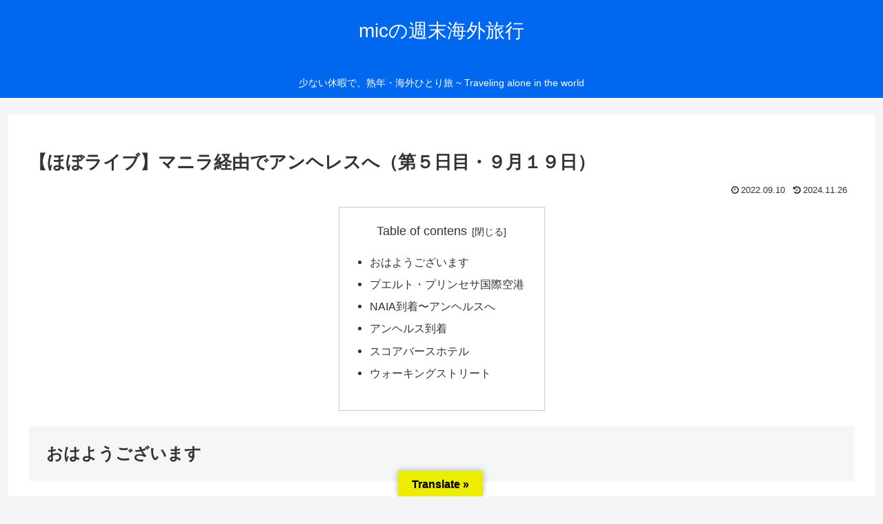

--- FILE ---
content_type: text/html; charset=UTF-8
request_url: https://mic-trips.info/2022/09/%E7%AC%AC%EF%BC%95%E6%97%A5%E7%9B%AE%EF%BC%88%EF%BC%99%E6%9C%88%EF%BC%91%EF%BC%99%E6%97%A5%EF%BC%89%E3%83%9E%E3%83%8B%E3%83%A9%E7%B5%8C%E7%94%B1%E3%81%A7%E3%82%A2%E3%83%B3%E3%83%98%E3%83%AC%E3%82%B9/
body_size: 54284
content:
<!doctype html>
<html lang="ja">
<head>
<meta charset="utf-8">
<meta name="viewport" content="width=device-width, initial-scale=1.0, viewport-fit=cover">
<meta name="referrer" content="no-referrer-when-downgrade">
<meta name="format-detection" content="telephone=no">
<!-- preconnect dns-prefetch -->
<link rel="preconnect dns-prefetch" href="//www.googletagmanager.com">
<link rel="preconnect dns-prefetch" href="//www.google-analytics.com">
<link rel="preconnect dns-prefetch" href="//ajax.googleapis.com">
<link rel="preconnect dns-prefetch" href="//cdnjs.cloudflare.com">
<link rel="preconnect dns-prefetch" href="//pagead2.googlesyndication.com">
<link rel="preconnect dns-prefetch" href="//googleads.g.doubleclick.net">
<link rel="preconnect dns-prefetch" href="//tpc.googlesyndication.com">
<link rel="preconnect dns-prefetch" href="//ad.doubleclick.net">
<link rel="preconnect dns-prefetch" href="//www.gstatic.com">
<link rel="preconnect dns-prefetch" href="//cse.google.com">
<link rel="preconnect dns-prefetch" href="//fonts.gstatic.com">
<link rel="preconnect dns-prefetch" href="//fonts.googleapis.com">
<link rel="preconnect dns-prefetch" href="//cms.quantserve.com">
<link rel="preconnect dns-prefetch" href="//secure.gravatar.com">
<link rel="preconnect dns-prefetch" href="//cdn.syndication.twimg.com">
<link rel="preconnect dns-prefetch" href="//cdn.jsdelivr.net">
<link rel="preconnect dns-prefetch" href="//images-fe.ssl-images-amazon.com">
<link rel="preconnect dns-prefetch" href="//completion.amazon.com">
<link rel="preconnect dns-prefetch" href="//m.media-amazon.com">
<link rel="preconnect dns-prefetch" href="//i.moshimo.com">
<link rel="preconnect dns-prefetch" href="//aml.valuecommerce.com">
<link rel="preconnect dns-prefetch" href="//dalc.valuecommerce.com">
<link rel="preconnect dns-prefetch" href="//dalb.valuecommerce.com">
<!-- Preload -->
<link rel="preload" as="font" type="font/woff" href="https://mic-trips.info/wp-content/themes/cocoon-master/webfonts/icomoon/fonts/icomoon.woff?v=2.7.0.2" crossorigin>
<link rel="preload" as="font" type="font/woff2" href="https://mic-trips.info/wp-content/themes/cocoon-master/webfonts/fontawesome/fonts/fontawesome-webfont.woff2?v=4.7.0" crossorigin>
<title>【ほぼライブ】マニラ経由でアンヘレスへ（第５日目・９月１９日） | micの週末海外旅行</title>
<meta name='robots' content='max-image-preview:large'/>
<!-- OGP -->
<meta property="og:type" content="article">
<meta property="og:description" content="おはようございます朝は、５時半頃にお目覚め。部屋にあったインスタントコーヒーとANA機内食で残しておいたクラッカー２枚で朝食。スマートフォンなどの充電を終え、８時過ぎにチェックアウト。ホテルのミニバンで空港に送ってもらう。下車する際にはドラ...">
<meta property="og:title" content="【ほぼライブ】マニラ経由でアンヘレスへ（第５日目・９月１９日）">
<meta property="og:url" content="https://mic-trips.info/2022/09/%e7%ac%ac%ef%bc%95%e6%97%a5%e7%9b%ae%ef%bc%88%ef%bc%99%e6%9c%88%ef%bc%91%ef%bc%99%e6%97%a5%ef%bc%89%e3%83%9e%e3%83%8b%e3%83%a9%e7%b5%8c%e7%94%b1%e3%81%a7%e3%82%a2%e3%83%b3%e3%83%98%e3%83%ac%e3%82%b9/">
<meta property="og:image" content="https://i0.wp.com/mic-trips.info/wp-content/uploads/2022/09/586461168e10361d248587fea5a3bf91.jpg?fit=372%2C235&#038;ssl=1">
<meta property="og:site_name" content="micの週末海外旅行">
<meta property="og:locale" content="ja_JP">
<meta property="article:published_time" content="2022-09-10T10:43:50+09:00"/>
<meta property="article:modified_time" content="2024-11-26T17:47:38+09:00"/>
<meta property="article:section" content="海外旅行">
<!-- /OGP -->
<!-- Twitter Card -->
<meta name="twitter:card" content="summary_large_image">
<meta property="twitter:description" content="おはようございます朝は、５時半頃にお目覚め。部屋にあったインスタントコーヒーとANA機内食で残しておいたクラッカー２枚で朝食。スマートフォンなどの充電を終え、８時過ぎにチェックアウト。ホテルのミニバンで空港に送ってもらう。下車する際にはドラ...">
<meta property="twitter:title" content="【ほぼライブ】マニラ経由でアンヘレスへ（第５日目・９月１９日）">
<meta property="twitter:url" content="https://mic-trips.info/2022/09/%e7%ac%ac%ef%bc%95%e6%97%a5%e7%9b%ae%ef%bc%88%ef%bc%99%e6%9c%88%ef%bc%91%ef%bc%99%e6%97%a5%ef%bc%89%e3%83%9e%e3%83%8b%e3%83%a9%e7%b5%8c%e7%94%b1%e3%81%a7%e3%82%a2%e3%83%b3%e3%83%98%e3%83%ac%e3%82%b9/">
<meta name="twitter:image" content="https://i0.wp.com/mic-trips.info/wp-content/uploads/2022/09/586461168e10361d248587fea5a3bf91.jpg?fit=372%2C235&#038;ssl=1">
<meta name="twitter:domain" content="mic-trips.info">
<!-- /Twitter Card -->
<link rel='dns-prefetch' href='//webfonts.xserver.jp'/>
<link rel='dns-prefetch' href='//ajax.googleapis.com'/>
<link rel='dns-prefetch' href='//cdnjs.cloudflare.com'/>
<link rel='dns-prefetch' href='//translate.google.com'/>
<link rel='dns-prefetch' href='//stats.wp.com'/>
<link rel='preconnect' href='//i0.wp.com'/>
<link rel='preconnect' href='//c0.wp.com'/>
<link rel="alternate" type="application/rss+xml" title="micの週末海外旅行 &raquo; フィード" href="https://mic-trips.info/feed/"/>
<link rel="alternate" type="application/rss+xml" title="micの週末海外旅行 &raquo; コメントフィード" href="https://mic-trips.info/comments/feed/"/>
<link rel="alternate" type="application/rss+xml" title="micの週末海外旅行 &raquo; 【ほぼライブ】マニラ経由でアンヘレスへ（第５日目・９月１９日） のコメントのフィード" href="https://mic-trips.info/2022/09/%e7%ac%ac%ef%bc%95%e6%97%a5%e7%9b%ae%ef%bc%88%ef%bc%99%e6%9c%88%ef%bc%91%ef%bc%99%e6%97%a5%ef%bc%89%e3%83%9e%e3%83%8b%e3%83%a9%e7%b5%8c%e7%94%b1%e3%81%a7%e3%82%a2%e3%83%b3%e3%83%98%e3%83%ac%e3%82%b9/feed/"/>
<link rel='stylesheet' id='wp-block-library-css' href='https://c0.wp.com/c/6.8.3/wp-includes/css/dist/block-library/style.min.css' media='all'/>
<link rel='stylesheet' id='mediaelement-css' href='https://c0.wp.com/c/6.8.3/wp-includes/js/mediaelement/mediaelementplayer-legacy.min.css' media='all'/>
<link rel='stylesheet' id='wp-mediaelement-css' href='https://c0.wp.com/c/6.8.3/wp-includes/js/mediaelement/wp-mediaelement.min.css' media='all'/>
<style id='jetpack-sharing-buttons-style-inline-css'>.jetpack-sharing-buttons__services-list{display:flex;flex-direction:row;flex-wrap:wrap;gap:0;list-style-type:none;margin:5px;padding:0}.jetpack-sharing-buttons__services-list.has-small-icon-size{font-size:12px}.jetpack-sharing-buttons__services-list.has-normal-icon-size{font-size:16px}.jetpack-sharing-buttons__services-list.has-large-icon-size{font-size:24px}.jetpack-sharing-buttons__services-list.has-huge-icon-size{font-size:36px}@media print{.jetpack-sharing-buttons__services-list{display:none!important}}.editor-styles-wrapper .wp-block-jetpack-sharing-buttons{gap:0;padding-inline-start:0}ul.jetpack-sharing-buttons__services-list.has-background{padding:1.25em 2.375em}</style>
<link rel='stylesheet' id='sass-basis-core-css' href='https://mic-trips.info/wp-content/plugins/snow-monkey-editor/dist/css/fallback.css?ver=1765064780&#038;fver=20251206114620' media='all'/>
<link rel='stylesheet' id='snow-monkey-editor-css' href='https://mic-trips.info/wp-content/plugins/snow-monkey-editor/dist/css/app.css?ver=1765064780&#038;fver=20251206114620' media='all'/>
<link rel='stylesheet' id='snow-monkey-editor@front-css' href='https://mic-trips.info/wp-content/plugins/snow-monkey-editor/dist/css/front.css?ver=1765064780&#038;fver=20251206114620' media='all'/>
<style id='global-styles-inline-css'>:root{--wp--preset--aspect-ratio--square:1;--wp--preset--aspect-ratio--4-3: 4/3;--wp--preset--aspect-ratio--3-4: 3/4;--wp--preset--aspect-ratio--3-2: 3/2;--wp--preset--aspect-ratio--2-3: 2/3;--wp--preset--aspect-ratio--16-9: 16/9;--wp--preset--aspect-ratio--9-16: 9/16;--wp--preset--color--black:#000;--wp--preset--color--cyan-bluish-gray:#abb8c3;--wp--preset--color--white:#fff;--wp--preset--color--pale-pink:#f78da7;--wp--preset--color--vivid-red:#cf2e2e;--wp--preset--color--luminous-vivid-orange:#ff6900;--wp--preset--color--luminous-vivid-amber:#fcb900;--wp--preset--color--light-green-cyan:#7bdcb5;--wp--preset--color--vivid-green-cyan:#00d084;--wp--preset--color--pale-cyan-blue:#8ed1fc;--wp--preset--color--vivid-cyan-blue:#0693e3;--wp--preset--color--vivid-purple:#9b51e0;--wp--preset--color--key-color:#19448e;--wp--preset--color--red:#e60033;--wp--preset--color--pink:#e95295;--wp--preset--color--purple:#884898;--wp--preset--color--deep:#55295b;--wp--preset--color--indigo:#1e50a2;--wp--preset--color--blue:#0095d9;--wp--preset--color--light-blue:#2ca9e1;--wp--preset--color--cyan:#00a3af;--wp--preset--color--teal:#007b43;--wp--preset--color--green:#3eb370;--wp--preset--color--light-green:#8bc34a;--wp--preset--color--lime:#c3d825;--wp--preset--color--yellow:#ffd900;--wp--preset--color--amber:#ffc107;--wp--preset--color--orange:#f39800;--wp--preset--color--deep-orange:#ea5506;--wp--preset--color--brown:#954e2a;--wp--preset--color--light-grey:#ddd;--wp--preset--color--grey:#949495;--wp--preset--color--dark-grey:#666;--wp--preset--color--cocoon-black:#333;--wp--preset--color--cocoon-white:#fff;--wp--preset--color--watery-blue:#f3fafe;--wp--preset--color--watery-yellow:#fff7cc;--wp--preset--color--watery-red:#fdf2f2;--wp--preset--color--watery-green:#ebf8f4;--wp--preset--color--ex-a:#fff;--wp--preset--color--ex-b:#fff;--wp--preset--color--ex-c:#fff;--wp--preset--color--ex-d:#fff;--wp--preset--color--ex-e:#fff;--wp--preset--color--ex-f:#fff;--wp--preset--gradient--vivid-cyan-blue-to-vivid-purple:linear-gradient(135deg,rgba(6,147,227,1) 0%,#9b51e0 100%);--wp--preset--gradient--light-green-cyan-to-vivid-green-cyan:linear-gradient(135deg,#7adcb4 0%,#00d082 100%);--wp--preset--gradient--luminous-vivid-amber-to-luminous-vivid-orange:linear-gradient(135deg,rgba(252,185,0,1) 0%,rgba(255,105,0,1) 100%);--wp--preset--gradient--luminous-vivid-orange-to-vivid-red:linear-gradient(135deg,rgba(255,105,0,1) 0%,#cf2e2e 100%);--wp--preset--gradient--very-light-gray-to-cyan-bluish-gray:linear-gradient(135deg,#eee 0%,#a9b8c3 100%);--wp--preset--gradient--cool-to-warm-spectrum:linear-gradient(135deg,#4aeadc 0%,#9778d1 20%,#cf2aba 40%,#ee2c82 60%,#fb6962 80%,#fef84c 100%);--wp--preset--gradient--blush-light-purple:linear-gradient(135deg,#ffceec 0%,#9896f0 100%);--wp--preset--gradient--blush-bordeaux:linear-gradient(135deg,#fecda5 0%,#fe2d2d 50%,#6b003e 100%);--wp--preset--gradient--luminous-dusk:linear-gradient(135deg,#ffcb70 0%,#c751c0 50%,#4158d0 100%);--wp--preset--gradient--pale-ocean:linear-gradient(135deg,#fff5cb 0%,#b6e3d4 50%,#33a7b5 100%);--wp--preset--gradient--electric-grass:linear-gradient(135deg,#caf880 0%,#71ce7e 100%);--wp--preset--gradient--midnight:linear-gradient(135deg,#020381 0%,#2874fc 100%);--wp--preset--font-size--small:13px;--wp--preset--font-size--medium:20px;--wp--preset--font-size--large:36px;--wp--preset--font-size--x-large:42px;--wp--preset--spacing--20:.44rem;--wp--preset--spacing--30:.67rem;--wp--preset--spacing--40:1rem;--wp--preset--spacing--50:1.5rem;--wp--preset--spacing--60:2.25rem;--wp--preset--spacing--70:3.38rem;--wp--preset--spacing--80:5.06rem;--wp--preset--shadow--natural:6px 6px 9px rgba(0,0,0,.2);--wp--preset--shadow--deep:12px 12px 50px rgba(0,0,0,.4);--wp--preset--shadow--sharp:6px 6px 0 rgba(0,0,0,.2);--wp--preset--shadow--outlined:6px 6px 0 -3px rgba(255,255,255,1) , 6px 6px rgba(0,0,0,1);--wp--preset--shadow--crisp:6px 6px 0 rgba(0,0,0,1)}:root{--wp--style--global--content-size:840px;--wp--style--global--wide-size:1200px}:where(body) {margin:0}.wp-site-blocks>.alignleft{float:left;margin-right:2em}.wp-site-blocks>.alignright{float:right;margin-left:2em}.wp-site-blocks>.aligncenter{justify-content:center;margin-left:auto;margin-right:auto}:where(.wp-site-blocks) > * {margin-block-start:24px;margin-block-end:0}:where(.wp-site-blocks) > :first-child {margin-block-start:0}:where(.wp-site-blocks) > :last-child {margin-block-end:0}:root{--wp--style--block-gap:24px}:root :where(.is-layout-flow) > :first-child{margin-block-start:0}:root :where(.is-layout-flow) > :last-child{margin-block-end:0}:root :where(.is-layout-flow) > *{margin-block-start:24px;margin-block-end:0}:root :where(.is-layout-constrained) > :first-child{margin-block-start:0}:root :where(.is-layout-constrained) > :last-child{margin-block-end:0}:root :where(.is-layout-constrained) > *{margin-block-start:24px;margin-block-end:0}:root :where(.is-layout-flex){gap:24px}:root :where(.is-layout-grid){gap:24px}.is-layout-flow>.alignleft{float:left;margin-inline-start:0;margin-inline-end:2em}.is-layout-flow>.alignright{float:right;margin-inline-start:2em;margin-inline-end:0}.is-layout-flow>.aligncenter{margin-left:auto!important;margin-right:auto!important}.is-layout-constrained>.alignleft{float:left;margin-inline-start:0;margin-inline-end:2em}.is-layout-constrained>.alignright{float:right;margin-inline-start:2em;margin-inline-end:0}.is-layout-constrained>.aligncenter{margin-left:auto!important;margin-right:auto!important}.is-layout-constrained > :where(:not(.alignleft):not(.alignright):not(.alignfull)){max-width:var(--wp--style--global--content-size);margin-left:auto!important;margin-right:auto!important}.is-layout-constrained>.alignwide{max-width:var(--wp--style--global--wide-size)}body .is-layout-flex{display:flex}.is-layout-flex{flex-wrap:wrap;align-items:center}.is-layout-flex > :is(*, div){margin:0}body .is-layout-grid{display:grid}.is-layout-grid > :is(*, div){margin:0}body{padding-top:0;padding-right:0;padding-bottom:0;padding-left:0}a:where(:not(.wp-element-button)){text-decoration:underline}:root :where(.wp-element-button, .wp-block-button__link){background-color:#32373c;border-width:0;color:#fff;font-family:inherit;font-size:inherit;line-height:inherit;padding: calc(0.667em + 2px) calc(1.333em + 2px);text-decoration:none}.has-black-color{color:var(--wp--preset--color--black)!important}.has-cyan-bluish-gray-color{color:var(--wp--preset--color--cyan-bluish-gray)!important}.has-white-color{color:var(--wp--preset--color--white)!important}.has-pale-pink-color{color:var(--wp--preset--color--pale-pink)!important}.has-vivid-red-color{color:var(--wp--preset--color--vivid-red)!important}.has-luminous-vivid-orange-color{color:var(--wp--preset--color--luminous-vivid-orange)!important}.has-luminous-vivid-amber-color{color:var(--wp--preset--color--luminous-vivid-amber)!important}.has-light-green-cyan-color{color:var(--wp--preset--color--light-green-cyan)!important}.has-vivid-green-cyan-color{color:var(--wp--preset--color--vivid-green-cyan)!important}.has-pale-cyan-blue-color{color:var(--wp--preset--color--pale-cyan-blue)!important}.has-vivid-cyan-blue-color{color:var(--wp--preset--color--vivid-cyan-blue)!important}.has-vivid-purple-color{color:var(--wp--preset--color--vivid-purple)!important}.has-key-color-color{color:var(--wp--preset--color--key-color)!important}.has-red-color{color:var(--wp--preset--color--red)!important}.has-pink-color{color:var(--wp--preset--color--pink)!important}.has-purple-color{color:var(--wp--preset--color--purple)!important}.has-deep-color{color:var(--wp--preset--color--deep)!important}.has-indigo-color{color:var(--wp--preset--color--indigo)!important}.has-blue-color{color:var(--wp--preset--color--blue)!important}.has-light-blue-color{color:var(--wp--preset--color--light-blue)!important}.has-cyan-color{color:var(--wp--preset--color--cyan)!important}.has-teal-color{color:var(--wp--preset--color--teal)!important}.has-green-color{color:var(--wp--preset--color--green)!important}.has-light-green-color{color:var(--wp--preset--color--light-green)!important}.has-lime-color{color:var(--wp--preset--color--lime)!important}.has-yellow-color{color:var(--wp--preset--color--yellow)!important}.has-amber-color{color:var(--wp--preset--color--amber)!important}.has-orange-color{color:var(--wp--preset--color--orange)!important}.has-deep-orange-color{color:var(--wp--preset--color--deep-orange)!important}.has-brown-color{color:var(--wp--preset--color--brown)!important}.has-light-grey-color{color:var(--wp--preset--color--light-grey)!important}.has-grey-color{color:var(--wp--preset--color--grey)!important}.has-dark-grey-color{color:var(--wp--preset--color--dark-grey)!important}.has-cocoon-black-color{color:var(--wp--preset--color--cocoon-black)!important}.has-cocoon-white-color{color:var(--wp--preset--color--cocoon-white)!important}.has-watery-blue-color{color:var(--wp--preset--color--watery-blue)!important}.has-watery-yellow-color{color:var(--wp--preset--color--watery-yellow)!important}.has-watery-red-color{color:var(--wp--preset--color--watery-red)!important}.has-watery-green-color{color:var(--wp--preset--color--watery-green)!important}.has-ex-a-color{color:var(--wp--preset--color--ex-a)!important}.has-ex-b-color{color:var(--wp--preset--color--ex-b)!important}.has-ex-c-color{color:var(--wp--preset--color--ex-c)!important}.has-ex-d-color{color:var(--wp--preset--color--ex-d)!important}.has-ex-e-color{color:var(--wp--preset--color--ex-e)!important}.has-ex-f-color{color:var(--wp--preset--color--ex-f)!important}.has-black-background-color{background-color:var(--wp--preset--color--black)!important}.has-cyan-bluish-gray-background-color{background-color:var(--wp--preset--color--cyan-bluish-gray)!important}.has-white-background-color{background-color:var(--wp--preset--color--white)!important}.has-pale-pink-background-color{background-color:var(--wp--preset--color--pale-pink)!important}.has-vivid-red-background-color{background-color:var(--wp--preset--color--vivid-red)!important}.has-luminous-vivid-orange-background-color{background-color:var(--wp--preset--color--luminous-vivid-orange)!important}.has-luminous-vivid-amber-background-color{background-color:var(--wp--preset--color--luminous-vivid-amber)!important}.has-light-green-cyan-background-color{background-color:var(--wp--preset--color--light-green-cyan)!important}.has-vivid-green-cyan-background-color{background-color:var(--wp--preset--color--vivid-green-cyan)!important}.has-pale-cyan-blue-background-color{background-color:var(--wp--preset--color--pale-cyan-blue)!important}.has-vivid-cyan-blue-background-color{background-color:var(--wp--preset--color--vivid-cyan-blue)!important}.has-vivid-purple-background-color{background-color:var(--wp--preset--color--vivid-purple)!important}.has-key-color-background-color{background-color:var(--wp--preset--color--key-color)!important}.has-red-background-color{background-color:var(--wp--preset--color--red)!important}.has-pink-background-color{background-color:var(--wp--preset--color--pink)!important}.has-purple-background-color{background-color:var(--wp--preset--color--purple)!important}.has-deep-background-color{background-color:var(--wp--preset--color--deep)!important}.has-indigo-background-color{background-color:var(--wp--preset--color--indigo)!important}.has-blue-background-color{background-color:var(--wp--preset--color--blue)!important}.has-light-blue-background-color{background-color:var(--wp--preset--color--light-blue)!important}.has-cyan-background-color{background-color:var(--wp--preset--color--cyan)!important}.has-teal-background-color{background-color:var(--wp--preset--color--teal)!important}.has-green-background-color{background-color:var(--wp--preset--color--green)!important}.has-light-green-background-color{background-color:var(--wp--preset--color--light-green)!important}.has-lime-background-color{background-color:var(--wp--preset--color--lime)!important}.has-yellow-background-color{background-color:var(--wp--preset--color--yellow)!important}.has-amber-background-color{background-color:var(--wp--preset--color--amber)!important}.has-orange-background-color{background-color:var(--wp--preset--color--orange)!important}.has-deep-orange-background-color{background-color:var(--wp--preset--color--deep-orange)!important}.has-brown-background-color{background-color:var(--wp--preset--color--brown)!important}.has-light-grey-background-color{background-color:var(--wp--preset--color--light-grey)!important}.has-grey-background-color{background-color:var(--wp--preset--color--grey)!important}.has-dark-grey-background-color{background-color:var(--wp--preset--color--dark-grey)!important}.has-cocoon-black-background-color{background-color:var(--wp--preset--color--cocoon-black)!important}.has-cocoon-white-background-color{background-color:var(--wp--preset--color--cocoon-white)!important}.has-watery-blue-background-color{background-color:var(--wp--preset--color--watery-blue)!important}.has-watery-yellow-background-color{background-color:var(--wp--preset--color--watery-yellow)!important}.has-watery-red-background-color{background-color:var(--wp--preset--color--watery-red)!important}.has-watery-green-background-color{background-color:var(--wp--preset--color--watery-green)!important}.has-ex-a-background-color{background-color:var(--wp--preset--color--ex-a)!important}.has-ex-b-background-color{background-color:var(--wp--preset--color--ex-b)!important}.has-ex-c-background-color{background-color:var(--wp--preset--color--ex-c)!important}.has-ex-d-background-color{background-color:var(--wp--preset--color--ex-d)!important}.has-ex-e-background-color{background-color:var(--wp--preset--color--ex-e)!important}.has-ex-f-background-color{background-color:var(--wp--preset--color--ex-f)!important}.has-black-border-color{border-color:var(--wp--preset--color--black)!important}.has-cyan-bluish-gray-border-color{border-color:var(--wp--preset--color--cyan-bluish-gray)!important}.has-white-border-color{border-color:var(--wp--preset--color--white)!important}.has-pale-pink-border-color{border-color:var(--wp--preset--color--pale-pink)!important}.has-vivid-red-border-color{border-color:var(--wp--preset--color--vivid-red)!important}.has-luminous-vivid-orange-border-color{border-color:var(--wp--preset--color--luminous-vivid-orange)!important}.has-luminous-vivid-amber-border-color{border-color:var(--wp--preset--color--luminous-vivid-amber)!important}.has-light-green-cyan-border-color{border-color:var(--wp--preset--color--light-green-cyan)!important}.has-vivid-green-cyan-border-color{border-color:var(--wp--preset--color--vivid-green-cyan)!important}.has-pale-cyan-blue-border-color{border-color:var(--wp--preset--color--pale-cyan-blue)!important}.has-vivid-cyan-blue-border-color{border-color:var(--wp--preset--color--vivid-cyan-blue)!important}.has-vivid-purple-border-color{border-color:var(--wp--preset--color--vivid-purple)!important}.has-key-color-border-color{border-color:var(--wp--preset--color--key-color)!important}.has-red-border-color{border-color:var(--wp--preset--color--red)!important}.has-pink-border-color{border-color:var(--wp--preset--color--pink)!important}.has-purple-border-color{border-color:var(--wp--preset--color--purple)!important}.has-deep-border-color{border-color:var(--wp--preset--color--deep)!important}.has-indigo-border-color{border-color:var(--wp--preset--color--indigo)!important}.has-blue-border-color{border-color:var(--wp--preset--color--blue)!important}.has-light-blue-border-color{border-color:var(--wp--preset--color--light-blue)!important}.has-cyan-border-color{border-color:var(--wp--preset--color--cyan)!important}.has-teal-border-color{border-color:var(--wp--preset--color--teal)!important}.has-green-border-color{border-color:var(--wp--preset--color--green)!important}.has-light-green-border-color{border-color:var(--wp--preset--color--light-green)!important}.has-lime-border-color{border-color:var(--wp--preset--color--lime)!important}.has-yellow-border-color{border-color:var(--wp--preset--color--yellow)!important}.has-amber-border-color{border-color:var(--wp--preset--color--amber)!important}.has-orange-border-color{border-color:var(--wp--preset--color--orange)!important}.has-deep-orange-border-color{border-color:var(--wp--preset--color--deep-orange)!important}.has-brown-border-color{border-color:var(--wp--preset--color--brown)!important}.has-light-grey-border-color{border-color:var(--wp--preset--color--light-grey)!important}.has-grey-border-color{border-color:var(--wp--preset--color--grey)!important}.has-dark-grey-border-color{border-color:var(--wp--preset--color--dark-grey)!important}.has-cocoon-black-border-color{border-color:var(--wp--preset--color--cocoon-black)!important}.has-cocoon-white-border-color{border-color:var(--wp--preset--color--cocoon-white)!important}.has-watery-blue-border-color{border-color:var(--wp--preset--color--watery-blue)!important}.has-watery-yellow-border-color{border-color:var(--wp--preset--color--watery-yellow)!important}.has-watery-red-border-color{border-color:var(--wp--preset--color--watery-red)!important}.has-watery-green-border-color{border-color:var(--wp--preset--color--watery-green)!important}.has-ex-a-border-color{border-color:var(--wp--preset--color--ex-a)!important}.has-ex-b-border-color{border-color:var(--wp--preset--color--ex-b)!important}.has-ex-c-border-color{border-color:var(--wp--preset--color--ex-c)!important}.has-ex-d-border-color{border-color:var(--wp--preset--color--ex-d)!important}.has-ex-e-border-color{border-color:var(--wp--preset--color--ex-e)!important}.has-ex-f-border-color{border-color:var(--wp--preset--color--ex-f)!important}.has-vivid-cyan-blue-to-vivid-purple-gradient-background{background:var(--wp--preset--gradient--vivid-cyan-blue-to-vivid-purple)!important}.has-light-green-cyan-to-vivid-green-cyan-gradient-background{background:var(--wp--preset--gradient--light-green-cyan-to-vivid-green-cyan)!important}.has-luminous-vivid-amber-to-luminous-vivid-orange-gradient-background{background:var(--wp--preset--gradient--luminous-vivid-amber-to-luminous-vivid-orange)!important}.has-luminous-vivid-orange-to-vivid-red-gradient-background{background:var(--wp--preset--gradient--luminous-vivid-orange-to-vivid-red)!important}.has-very-light-gray-to-cyan-bluish-gray-gradient-background{background:var(--wp--preset--gradient--very-light-gray-to-cyan-bluish-gray)!important}.has-cool-to-warm-spectrum-gradient-background{background:var(--wp--preset--gradient--cool-to-warm-spectrum)!important}.has-blush-light-purple-gradient-background{background:var(--wp--preset--gradient--blush-light-purple)!important}.has-blush-bordeaux-gradient-background{background:var(--wp--preset--gradient--blush-bordeaux)!important}.has-luminous-dusk-gradient-background{background:var(--wp--preset--gradient--luminous-dusk)!important}.has-pale-ocean-gradient-background{background:var(--wp--preset--gradient--pale-ocean)!important}.has-electric-grass-gradient-background{background:var(--wp--preset--gradient--electric-grass)!important}.has-midnight-gradient-background{background:var(--wp--preset--gradient--midnight)!important}.has-small-font-size{font-size:var(--wp--preset--font-size--small)!important}.has-medium-font-size{font-size:var(--wp--preset--font-size--medium)!important}.has-large-font-size{font-size:var(--wp--preset--font-size--large)!important}.has-x-large-font-size{font-size:var(--wp--preset--font-size--x-large)!important}:root :where(.wp-block-pullquote){font-size:1.5em;line-height:1.6}</style>
<link rel='stylesheet' id='google-language-translator-css' href='https://mic-trips.info/wp-content/plugins/google-language-translator/css/style.css?ver=6.0.20&#038;fver=20240127054546' media=''/>
<link rel='stylesheet' id='glt-toolbar-styles-css' href='https://mic-trips.info/wp-content/plugins/google-language-translator/css/toolbar.css?ver=6.0.20&#038;fver=20240127054546' media=''/>
<link rel='stylesheet' id='snow-monkey-editor@view-css' href='https://mic-trips.info/wp-content/plugins/snow-monkey-editor/dist/css/view.css?ver=1765064780&#038;fver=20251206114620' media='all'/>
<link rel='stylesheet' id='cocoon-style-css' href='https://mic-trips.info/wp-content/themes/cocoon-master/style.css?ver=6.8.3&#038;fver=20251014095853' media='all'/>
<style id='cocoon-style-inline-css'>
#header-container,#header-container .navi,#navi .navi-in>.menu-header .sub-menu{background-color:#0067ef}.header,.header .site-name-text,#navi .navi-in a,#navi .navi-in a:hover{color:#fff}#navi .navi-in a:hover{background-color:rgb(255 255 255 / .2)}.main{width:860px}.sidebar{width:376px}@media screen and (max-width:1255px){.wrap{width:auto}.main,.sidebar,.sidebar-left .main,.sidebar-left .sidebar{margin:0 .5%}.main{width:67.4%}.sidebar{padding:1.5%;width:30%}.entry-card-thumb{width:38%}.entry-card-content{margin-left:40%}}body::after{content:url(https://mic-trips.info/wp-content/themes/cocoon-master/lib/analytics/access.php?post_id=7372&post_type=post)!important;visibility:hidden;position:absolute;bottom:0;right:0;width:1px;height:1px;overflow:hidden;display:inline!important}.toc-checkbox{display:none}.toc-content{visibility:hidden;height:0;opacity:.2;transition:all 0.5s ease-out}.toc-checkbox:checked~.toc-content{visibility:visible;padding-top:.6em;height:100%;opacity:1}.toc-title::after{content:'[開く]';margin-left:.5em;cursor:pointer;font-size:.8em}.toc-title:hover::after{text-decoration:underline}.toc-checkbox:checked+.toc-title::after{content:'[閉じる]'}#respond{inset:0;position:absolute;visibility:hidden}.entry-content>*,.demo .entry-content p{line-height:1.8}.entry-content>*,.mce-content-body>*,.article p,.demo .entry-content p,.article dl,.article ul,.article ol,.article blockquote,.article pre,.article table,.article .toc,.body .article,.body .column-wrap,.body .new-entry-cards,.body .popular-entry-cards,.body .navi-entry-cards,.body .box-menus,.body .ranking-item,.body .rss-entry-cards,.body .widget,.body .author-box,.body .blogcard-wrap,.body .login-user-only,.body .information-box,.body .question-box,.body .alert-box,.body .information,.body .question,.body .alert,.body .memo-box,.body .comment-box,.body .common-icon-box,.body .blank-box,.body .button-block,.body .micro-bottom,.body .caption-box,.body .tab-caption-box,.body .label-box,.body .toggle-wrap,.body .wp-block-image,.body .booklink-box,.body .kaerebalink-box,.body .tomarebalink-box,.body .product-item-box,.body .speech-wrap,.body .wp-block-categories,.body .wp-block-archives,.body .wp-block-archives-dropdown,.body .wp-block-calendar,.body .ad-area,.body .wp-block-gallery,.body .wp-block-audio,.body .wp-block-cover,.body .wp-block-file,.body .wp-block-media-text,.body .wp-block-video,.body .wp-block-buttons,.body .wp-block-columns,.body .wp-block-separator,.body .components-placeholder,.body .wp-block-search,.body .wp-block-social-links,.body .timeline-box,.body .blogcard-type,.body .btn-wrap,.body .btn-wrap a,.body .block-box,.body .wp-block-embed,.body .wp-block-group,.body .wp-block-table,.body .scrollable-table,.body .wp-block-separator,.body .wp-block,.body .video-container,.comment-area,.related-entries,.pager-post-navi,.comment-respond{margin-bottom:1.4em}.is-root-container>*{margin-bottom:1.4em!important}.article h2,.article h3,.article h4,.article h5,.article h6{margin-bottom:1.26em}@media screen and (max-width:480px){.body,.menu-content{font-size:16px}}@media screen and (max-width:781px){.wp-block-column{margin-bottom:1.4em}}@media screen and (max-width:834px){.container .column-wrap{gap:1.4em}}.article .micro-top{margin-bottom:.28em}.article .micro-bottom{margin-top:-1.26em}.article .micro-balloon{margin-bottom:.7em}.article .micro-bottom.micro-balloon{margin-top:-.98em}.blank-box.bb-key-color{border-color:#19448e}.iic-key-color li::before{color:#19448e}.blank-box.bb-tab.bb-key-color::before{background-color:#19448e}.tb-key-color .toggle-button{border:1px solid #19448e;background:#19448e;color:#fff}.tb-key-color .toggle-button::before{color:#ccc}.tb-key-color .toggle-checkbox:checked~.toggle-content{border-color:#19448e}.cb-key-color.caption-box{border-color:#19448e}.cb-key-color .caption-box-label{background-color:#19448e;color:#fff}.tcb-key-color .tab-caption-box-label{background-color:#19448e;color:#fff}.tcb-key-color .tab-caption-box-content{border-color:#19448e}.lb-key-color .label-box-content{border-color:#19448e}.mc-key-color{background-color:#19448e;color:#fff;border:none}.mc-key-color.micro-bottom::after{border-bottom-color:#19448e;border-top-color:#fff0}.mc-key-color::before{border-top-color:#fff0;border-bottom-color:#fff0}.mc-key-color::after{border-top-color:#19448e}.btn-key-color,.btn-wrap.btn-wrap-key-color>a{background-color:#19448e}.has-text-color.has-key-color-color{color:#19448e}.has-background.has-key-color-background-color{background-color:#19448e}.body.article,body#tinymce.wp-editor{background-color:#fff}.body.article,.editor-post-title__block .editor-post-title__input,body#tinymce.wp-editor{color:#333}html .body .has-key-color-background-color{background-color:#19448e}html .body .has-key-color-color{color:#19448e}html .body .has-key-color-border-color{border-color:#19448e}html .body .btn-wrap.has-key-color-background-color>a{background-color:#19448e}html .body .btn-wrap.has-key-color-color>a{color:#19448e}html .body .btn-wrap.has-key-color-border-color>a{border-color:#19448e}html .body .bb-tab.has-key-color-border-color .bb-label{background-color:#19448e}html .body .toggle-wrap.has-key-color-border-color:not(.not-nested-style) .toggle-button{background-color:#19448e}html .body .toggle-wrap.has-key-color-border-color:not(.not-nested-style) .toggle-button,html .body .toggle-wrap.has-key-color-border-color:not(.not-nested-style) .toggle-content{border-color:#19448e}html .body .toggle-wrap.has-key-color-background-color:not(.not-nested-style) .toggle-content{background-color:#19448e}html .body .toggle-wrap.has-key-color-color:not(.not-nested-style) .toggle-content{color:#19448e}html .body .iconlist-box.has-key-color-icon-color li::before{color:#19448e}.micro-text.has-key-color-color{color:#19448e}html .body .micro-balloon.has-key-color-color{color:#19448e}html .body .micro-balloon.has-key-color-background-color{background-color:#19448e;border-color:#fff0}html .body .micro-balloon.has-key-color-background-color.micro-bottom::after{border-bottom-color:#19448e;border-top-color:#fff0}html .body .micro-balloon.has-key-color-background-color::before{border-top-color:#fff0;border-bottom-color:#fff0}html .body .micro-balloon.has-key-color-background-color::after{border-top-color:#19448e}html .body .micro-balloon.has-border-color.has-key-color-border-color{border-color:#19448e}html .body .micro-balloon.micro-top.has-key-color-border-color::before{border-top-color:#19448e}html .body .micro-balloon.micro-bottom.has-key-color-border-color::before{border-bottom-color:#19448e}html .body .caption-box.has-key-color-border-color:not(.not-nested-style) .box-label{background-color:#19448e}html .body .tab-caption-box.has-key-color-border-color:not(.not-nested-style) .box-label{background-color:#19448e}html .body .tab-caption-box.has-key-color-border-color:not(.not-nested-style) .box-content{border-color:#19448e}html .body .tab-caption-box.has-key-color-background-color:not(.not-nested-style) .box-content{background-color:#19448e}html .body .tab-caption-box.has-key-color-color:not(.not-nested-style) .box-content{color:#19448e}html .body .label-box.has-key-color-border-color:not(.not-nested-style) .box-content{border-color:#19448e}html .body .label-box.has-key-color-background-color:not(.not-nested-style) .box-content{background-color:#19448e}html .body .label-box.has-key-color-color:not(.not-nested-style) .box-content{color:#19448e}html .body .speech-wrap:not(.not-nested-style) .speech-balloon.has-key-color-background-color{background-color:#19448e}html .body .speech-wrap:not(.not-nested-style) .speech-balloon.has-text-color.has-key-color-color{color:#19448e}html .body .speech-wrap:not(.not-nested-style) .speech-balloon.has-key-color-border-color{border-color:#19448e}html .body .speech-wrap.sbp-l:not(.not-nested-style) .speech-balloon.has-key-color-border-color::before{border-right-color:#19448e}html .body .speech-wrap.sbp-r:not(.not-nested-style) .speech-balloon.has-key-color-border-color::before{border-left-color:#19448e}html .body .speech-wrap.sbp-l:not(.not-nested-style) .speech-balloon.has-key-color-background-color::after{border-right-color:#19448e}html .body .speech-wrap.sbp-r:not(.not-nested-style) .speech-balloon.has-key-color-background-color::after{border-left-color:#19448e}html .body .speech-wrap.sbs-line.sbp-r:not(.not-nested-style) .speech-balloon.has-key-color-background-color{background-color:#19448e}html .body .speech-wrap.sbs-line.sbp-r:not(.not-nested-style) .speech-balloon.has-key-color-border-color{border-color:#19448e}html .body .speech-wrap.sbs-think:not(.not-nested-style) .speech-balloon.has-key-color-border-color::before,html .body .speech-wrap.sbs-think:not(.not-nested-style) .speech-balloon.has-key-color-border-color::after{border-color:#19448e}html .body .speech-wrap.sbs-think:not(.not-nested-style) .speech-balloon.has-key-color-background-color::before,html .body .speech-wrap.sbs-think:not(.not-nested-style) .speech-balloon.has-key-color-background-color::after{background-color:#19448e}html .body .speech-wrap.sbs-think:not(.not-nested-style) .speech-balloon.has-key-color-border-color::before{border-color:#19448e}html .body .timeline-box.has-key-color-point-color:not(.not-nested-style) .timeline-item::before{background-color:#19448e}.has-key-color-border-color.is-style-accordion:not(.not-nested-style) .faq-question{background-color:#19448e}html .body .has-key-color-question-color:not(.not-nested-style) .faq-question-label{color:#19448e}html .body .has-key-color-question-color.has-border-color:not(.not-nested-style) .faq-question-label{color:#19448e}html .body .has-key-color-answer-color:not(.not-nested-style) .faq-answer-label{color:#19448e}html .body .is-style-square.has-key-color-question-color:not(.not-nested-style) .faq-question-label{color:#fff;background-color:#19448e}html .body .is-style-square.has-key-color-answer-color:not(.not-nested-style) .faq-answer-label{color:#fff;background-color:#19448e}html .body .has-red-background-color{background-color:#e60033}html .body .has-red-color{color:#e60033}html .body .has-red-border-color{border-color:#e60033}html .body .btn-wrap.has-red-background-color>a{background-color:#e60033}html .body .btn-wrap.has-red-color>a{color:#e60033}html .body .btn-wrap.has-red-border-color>a{border-color:#e60033}html .body .bb-tab.has-red-border-color .bb-label{background-color:#e60033}html .body .toggle-wrap.has-red-border-color:not(.not-nested-style) .toggle-button{background-color:#e60033}html .body .toggle-wrap.has-red-border-color:not(.not-nested-style) .toggle-button,html .body .toggle-wrap.has-red-border-color:not(.not-nested-style) .toggle-content{border-color:#e60033}html .body .toggle-wrap.has-red-background-color:not(.not-nested-style) .toggle-content{background-color:#e60033}html .body .toggle-wrap.has-red-color:not(.not-nested-style) .toggle-content{color:#e60033}html .body .iconlist-box.has-red-icon-color li::before{color:#e60033}.micro-text.has-red-color{color:#e60033}html .body .micro-balloon.has-red-color{color:#e60033}html .body .micro-balloon.has-red-background-color{background-color:#e60033;border-color:#fff0}html .body .micro-balloon.has-red-background-color.micro-bottom::after{border-bottom-color:#e60033;border-top-color:#fff0}html .body .micro-balloon.has-red-background-color::before{border-top-color:#fff0;border-bottom-color:#fff0}html .body .micro-balloon.has-red-background-color::after{border-top-color:#e60033}html .body .micro-balloon.has-border-color.has-red-border-color{border-color:#e60033}html .body .micro-balloon.micro-top.has-red-border-color::before{border-top-color:#e60033}html .body .micro-balloon.micro-bottom.has-red-border-color::before{border-bottom-color:#e60033}html .body .caption-box.has-red-border-color:not(.not-nested-style) .box-label{background-color:#e60033}html .body .tab-caption-box.has-red-border-color:not(.not-nested-style) .box-label{background-color:#e60033}html .body .tab-caption-box.has-red-border-color:not(.not-nested-style) .box-content{border-color:#e60033}html .body .tab-caption-box.has-red-background-color:not(.not-nested-style) .box-content{background-color:#e60033}html .body .tab-caption-box.has-red-color:not(.not-nested-style) .box-content{color:#e60033}html .body .label-box.has-red-border-color:not(.not-nested-style) .box-content{border-color:#e60033}html .body .label-box.has-red-background-color:not(.not-nested-style) .box-content{background-color:#e60033}html .body .label-box.has-red-color:not(.not-nested-style) .box-content{color:#e60033}html .body .speech-wrap:not(.not-nested-style) .speech-balloon.has-red-background-color{background-color:#e60033}html .body .speech-wrap:not(.not-nested-style) .speech-balloon.has-text-color.has-red-color{color:#e60033}html .body .speech-wrap:not(.not-nested-style) .speech-balloon.has-red-border-color{border-color:#e60033}html .body .speech-wrap.sbp-l:not(.not-nested-style) .speech-balloon.has-red-border-color::before{border-right-color:#e60033}html .body .speech-wrap.sbp-r:not(.not-nested-style) .speech-balloon.has-red-border-color::before{border-left-color:#e60033}html .body .speech-wrap.sbp-l:not(.not-nested-style) .speech-balloon.has-red-background-color::after{border-right-color:#e60033}html .body .speech-wrap.sbp-r:not(.not-nested-style) .speech-balloon.has-red-background-color::after{border-left-color:#e60033}html .body .speech-wrap.sbs-line.sbp-r:not(.not-nested-style) .speech-balloon.has-red-background-color{background-color:#e60033}html .body .speech-wrap.sbs-line.sbp-r:not(.not-nested-style) .speech-balloon.has-red-border-color{border-color:#e60033}html .body .speech-wrap.sbs-think:not(.not-nested-style) .speech-balloon.has-red-border-color::before,html .body .speech-wrap.sbs-think:not(.not-nested-style) .speech-balloon.has-red-border-color::after{border-color:#e60033}html .body .speech-wrap.sbs-think:not(.not-nested-style) .speech-balloon.has-red-background-color::before,html .body .speech-wrap.sbs-think:not(.not-nested-style) .speech-balloon.has-red-background-color::after{background-color:#e60033}html .body .speech-wrap.sbs-think:not(.not-nested-style) .speech-balloon.has-red-border-color::before{border-color:#e60033}html .body .timeline-box.has-red-point-color:not(.not-nested-style) .timeline-item::before{background-color:#e60033}.has-red-border-color.is-style-accordion:not(.not-nested-style) .faq-question{background-color:#e60033}html .body .has-red-question-color:not(.not-nested-style) .faq-question-label{color:#e60033}html .body .has-red-question-color.has-border-color:not(.not-nested-style) .faq-question-label{color:#e60033}html .body .has-red-answer-color:not(.not-nested-style) .faq-answer-label{color:#e60033}html .body .is-style-square.has-red-question-color:not(.not-nested-style) .faq-question-label{color:#fff;background-color:#e60033}html .body .is-style-square.has-red-answer-color:not(.not-nested-style) .faq-answer-label{color:#fff;background-color:#e60033}html .body .has-pink-background-color{background-color:#e95295}html .body .has-pink-color{color:#e95295}html .body .has-pink-border-color{border-color:#e95295}html .body .btn-wrap.has-pink-background-color>a{background-color:#e95295}html .body .btn-wrap.has-pink-color>a{color:#e95295}html .body .btn-wrap.has-pink-border-color>a{border-color:#e95295}html .body .bb-tab.has-pink-border-color .bb-label{background-color:#e95295}html .body .toggle-wrap.has-pink-border-color:not(.not-nested-style) .toggle-button{background-color:#e95295}html .body .toggle-wrap.has-pink-border-color:not(.not-nested-style) .toggle-button,html .body .toggle-wrap.has-pink-border-color:not(.not-nested-style) .toggle-content{border-color:#e95295}html .body .toggle-wrap.has-pink-background-color:not(.not-nested-style) .toggle-content{background-color:#e95295}html .body .toggle-wrap.has-pink-color:not(.not-nested-style) .toggle-content{color:#e95295}html .body .iconlist-box.has-pink-icon-color li::before{color:#e95295}.micro-text.has-pink-color{color:#e95295}html .body .micro-balloon.has-pink-color{color:#e95295}html .body .micro-balloon.has-pink-background-color{background-color:#e95295;border-color:#fff0}html .body .micro-balloon.has-pink-background-color.micro-bottom::after{border-bottom-color:#e95295;border-top-color:#fff0}html .body .micro-balloon.has-pink-background-color::before{border-top-color:#fff0;border-bottom-color:#fff0}html .body .micro-balloon.has-pink-background-color::after{border-top-color:#e95295}html .body .micro-balloon.has-border-color.has-pink-border-color{border-color:#e95295}html .body .micro-balloon.micro-top.has-pink-border-color::before{border-top-color:#e95295}html .body .micro-balloon.micro-bottom.has-pink-border-color::before{border-bottom-color:#e95295}html .body .caption-box.has-pink-border-color:not(.not-nested-style) .box-label{background-color:#e95295}html .body .tab-caption-box.has-pink-border-color:not(.not-nested-style) .box-label{background-color:#e95295}html .body .tab-caption-box.has-pink-border-color:not(.not-nested-style) .box-content{border-color:#e95295}html .body .tab-caption-box.has-pink-background-color:not(.not-nested-style) .box-content{background-color:#e95295}html .body .tab-caption-box.has-pink-color:not(.not-nested-style) .box-content{color:#e95295}html .body .label-box.has-pink-border-color:not(.not-nested-style) .box-content{border-color:#e95295}html .body .label-box.has-pink-background-color:not(.not-nested-style) .box-content{background-color:#e95295}html .body .label-box.has-pink-color:not(.not-nested-style) .box-content{color:#e95295}html .body .speech-wrap:not(.not-nested-style) .speech-balloon.has-pink-background-color{background-color:#e95295}html .body .speech-wrap:not(.not-nested-style) .speech-balloon.has-text-color.has-pink-color{color:#e95295}html .body .speech-wrap:not(.not-nested-style) .speech-balloon.has-pink-border-color{border-color:#e95295}html .body .speech-wrap.sbp-l:not(.not-nested-style) .speech-balloon.has-pink-border-color::before{border-right-color:#e95295}html .body .speech-wrap.sbp-r:not(.not-nested-style) .speech-balloon.has-pink-border-color::before{border-left-color:#e95295}html .body .speech-wrap.sbp-l:not(.not-nested-style) .speech-balloon.has-pink-background-color::after{border-right-color:#e95295}html .body .speech-wrap.sbp-r:not(.not-nested-style) .speech-balloon.has-pink-background-color::after{border-left-color:#e95295}html .body .speech-wrap.sbs-line.sbp-r:not(.not-nested-style) .speech-balloon.has-pink-background-color{background-color:#e95295}html .body .speech-wrap.sbs-line.sbp-r:not(.not-nested-style) .speech-balloon.has-pink-border-color{border-color:#e95295}html .body .speech-wrap.sbs-think:not(.not-nested-style) .speech-balloon.has-pink-border-color::before,html .body .speech-wrap.sbs-think:not(.not-nested-style) .speech-balloon.has-pink-border-color::after{border-color:#e95295}html .body .speech-wrap.sbs-think:not(.not-nested-style) .speech-balloon.has-pink-background-color::before,html .body .speech-wrap.sbs-think:not(.not-nested-style) .speech-balloon.has-pink-background-color::after{background-color:#e95295}html .body .speech-wrap.sbs-think:not(.not-nested-style) .speech-balloon.has-pink-border-color::before{border-color:#e95295}html .body .timeline-box.has-pink-point-color:not(.not-nested-style) .timeline-item::before{background-color:#e95295}.has-pink-border-color.is-style-accordion:not(.not-nested-style) .faq-question{background-color:#e95295}html .body .has-pink-question-color:not(.not-nested-style) .faq-question-label{color:#e95295}html .body .has-pink-question-color.has-border-color:not(.not-nested-style) .faq-question-label{color:#e95295}html .body .has-pink-answer-color:not(.not-nested-style) .faq-answer-label{color:#e95295}html .body .is-style-square.has-pink-question-color:not(.not-nested-style) .faq-question-label{color:#fff;background-color:#e95295}html .body .is-style-square.has-pink-answer-color:not(.not-nested-style) .faq-answer-label{color:#fff;background-color:#e95295}html .body .has-purple-background-color{background-color:#884898}html .body .has-purple-color{color:#884898}html .body .has-purple-border-color{border-color:#884898}html .body .btn-wrap.has-purple-background-color>a{background-color:#884898}html .body .btn-wrap.has-purple-color>a{color:#884898}html .body .btn-wrap.has-purple-border-color>a{border-color:#884898}html .body .bb-tab.has-purple-border-color .bb-label{background-color:#884898}html .body .toggle-wrap.has-purple-border-color:not(.not-nested-style) .toggle-button{background-color:#884898}html .body .toggle-wrap.has-purple-border-color:not(.not-nested-style) .toggle-button,html .body .toggle-wrap.has-purple-border-color:not(.not-nested-style) .toggle-content{border-color:#884898}html .body .toggle-wrap.has-purple-background-color:not(.not-nested-style) .toggle-content{background-color:#884898}html .body .toggle-wrap.has-purple-color:not(.not-nested-style) .toggle-content{color:#884898}html .body .iconlist-box.has-purple-icon-color li::before{color:#884898}.micro-text.has-purple-color{color:#884898}html .body .micro-balloon.has-purple-color{color:#884898}html .body .micro-balloon.has-purple-background-color{background-color:#884898;border-color:#fff0}html .body .micro-balloon.has-purple-background-color.micro-bottom::after{border-bottom-color:#884898;border-top-color:#fff0}html .body .micro-balloon.has-purple-background-color::before{border-top-color:#fff0;border-bottom-color:#fff0}html .body .micro-balloon.has-purple-background-color::after{border-top-color:#884898}html .body .micro-balloon.has-border-color.has-purple-border-color{border-color:#884898}html .body .micro-balloon.micro-top.has-purple-border-color::before{border-top-color:#884898}html .body .micro-balloon.micro-bottom.has-purple-border-color::before{border-bottom-color:#884898}html .body .caption-box.has-purple-border-color:not(.not-nested-style) .box-label{background-color:#884898}html .body .tab-caption-box.has-purple-border-color:not(.not-nested-style) .box-label{background-color:#884898}html .body .tab-caption-box.has-purple-border-color:not(.not-nested-style) .box-content{border-color:#884898}html .body .tab-caption-box.has-purple-background-color:not(.not-nested-style) .box-content{background-color:#884898}html .body .tab-caption-box.has-purple-color:not(.not-nested-style) .box-content{color:#884898}html .body .label-box.has-purple-border-color:not(.not-nested-style) .box-content{border-color:#884898}html .body .label-box.has-purple-background-color:not(.not-nested-style) .box-content{background-color:#884898}html .body .label-box.has-purple-color:not(.not-nested-style) .box-content{color:#884898}html .body .speech-wrap:not(.not-nested-style) .speech-balloon.has-purple-background-color{background-color:#884898}html .body .speech-wrap:not(.not-nested-style) .speech-balloon.has-text-color.has-purple-color{color:#884898}html .body .speech-wrap:not(.not-nested-style) .speech-balloon.has-purple-border-color{border-color:#884898}html .body .speech-wrap.sbp-l:not(.not-nested-style) .speech-balloon.has-purple-border-color::before{border-right-color:#884898}html .body .speech-wrap.sbp-r:not(.not-nested-style) .speech-balloon.has-purple-border-color::before{border-left-color:#884898}html .body .speech-wrap.sbp-l:not(.not-nested-style) .speech-balloon.has-purple-background-color::after{border-right-color:#884898}html .body .speech-wrap.sbp-r:not(.not-nested-style) .speech-balloon.has-purple-background-color::after{border-left-color:#884898}html .body .speech-wrap.sbs-line.sbp-r:not(.not-nested-style) .speech-balloon.has-purple-background-color{background-color:#884898}html .body .speech-wrap.sbs-line.sbp-r:not(.not-nested-style) .speech-balloon.has-purple-border-color{border-color:#884898}html .body .speech-wrap.sbs-think:not(.not-nested-style) .speech-balloon.has-purple-border-color::before,html .body .speech-wrap.sbs-think:not(.not-nested-style) .speech-balloon.has-purple-border-color::after{border-color:#884898}html .body .speech-wrap.sbs-think:not(.not-nested-style) .speech-balloon.has-purple-background-color::before,html .body .speech-wrap.sbs-think:not(.not-nested-style) .speech-balloon.has-purple-background-color::after{background-color:#884898}html .body .speech-wrap.sbs-think:not(.not-nested-style) .speech-balloon.has-purple-border-color::before{border-color:#884898}html .body .timeline-box.has-purple-point-color:not(.not-nested-style) .timeline-item::before{background-color:#884898}.has-purple-border-color.is-style-accordion:not(.not-nested-style) .faq-question{background-color:#884898}html .body .has-purple-question-color:not(.not-nested-style) .faq-question-label{color:#884898}html .body .has-purple-question-color.has-border-color:not(.not-nested-style) .faq-question-label{color:#884898}html .body .has-purple-answer-color:not(.not-nested-style) .faq-answer-label{color:#884898}html .body .is-style-square.has-purple-question-color:not(.not-nested-style) .faq-question-label{color:#fff;background-color:#884898}html .body .is-style-square.has-purple-answer-color:not(.not-nested-style) .faq-answer-label{color:#fff;background-color:#884898}html .body .has-deep-background-color{background-color:#55295b}html .body .has-deep-color{color:#55295b}html .body .has-deep-border-color{border-color:#55295b}html .body .btn-wrap.has-deep-background-color>a{background-color:#55295b}html .body .btn-wrap.has-deep-color>a{color:#55295b}html .body .btn-wrap.has-deep-border-color>a{border-color:#55295b}html .body .bb-tab.has-deep-border-color .bb-label{background-color:#55295b}html .body .toggle-wrap.has-deep-border-color:not(.not-nested-style) .toggle-button{background-color:#55295b}html .body .toggle-wrap.has-deep-border-color:not(.not-nested-style) .toggle-button,html .body .toggle-wrap.has-deep-border-color:not(.not-nested-style) .toggle-content{border-color:#55295b}html .body .toggle-wrap.has-deep-background-color:not(.not-nested-style) .toggle-content{background-color:#55295b}html .body .toggle-wrap.has-deep-color:not(.not-nested-style) .toggle-content{color:#55295b}html .body .iconlist-box.has-deep-icon-color li::before{color:#55295b}.micro-text.has-deep-color{color:#55295b}html .body .micro-balloon.has-deep-color{color:#55295b}html .body .micro-balloon.has-deep-background-color{background-color:#55295b;border-color:#fff0}html .body .micro-balloon.has-deep-background-color.micro-bottom::after{border-bottom-color:#55295b;border-top-color:#fff0}html .body .micro-balloon.has-deep-background-color::before{border-top-color:#fff0;border-bottom-color:#fff0}html .body .micro-balloon.has-deep-background-color::after{border-top-color:#55295b}html .body .micro-balloon.has-border-color.has-deep-border-color{border-color:#55295b}html .body .micro-balloon.micro-top.has-deep-border-color::before{border-top-color:#55295b}html .body .micro-balloon.micro-bottom.has-deep-border-color::before{border-bottom-color:#55295b}html .body .caption-box.has-deep-border-color:not(.not-nested-style) .box-label{background-color:#55295b}html .body .tab-caption-box.has-deep-border-color:not(.not-nested-style) .box-label{background-color:#55295b}html .body .tab-caption-box.has-deep-border-color:not(.not-nested-style) .box-content{border-color:#55295b}html .body .tab-caption-box.has-deep-background-color:not(.not-nested-style) .box-content{background-color:#55295b}html .body .tab-caption-box.has-deep-color:not(.not-nested-style) .box-content{color:#55295b}html .body .label-box.has-deep-border-color:not(.not-nested-style) .box-content{border-color:#55295b}html .body .label-box.has-deep-background-color:not(.not-nested-style) .box-content{background-color:#55295b}html .body .label-box.has-deep-color:not(.not-nested-style) .box-content{color:#55295b}html .body .speech-wrap:not(.not-nested-style) .speech-balloon.has-deep-background-color{background-color:#55295b}html .body .speech-wrap:not(.not-nested-style) .speech-balloon.has-text-color.has-deep-color{color:#55295b}html .body .speech-wrap:not(.not-nested-style) .speech-balloon.has-deep-border-color{border-color:#55295b}html .body .speech-wrap.sbp-l:not(.not-nested-style) .speech-balloon.has-deep-border-color::before{border-right-color:#55295b}html .body .speech-wrap.sbp-r:not(.not-nested-style) .speech-balloon.has-deep-border-color::before{border-left-color:#55295b}html .body .speech-wrap.sbp-l:not(.not-nested-style) .speech-balloon.has-deep-background-color::after{border-right-color:#55295b}html .body .speech-wrap.sbp-r:not(.not-nested-style) .speech-balloon.has-deep-background-color::after{border-left-color:#55295b}html .body .speech-wrap.sbs-line.sbp-r:not(.not-nested-style) .speech-balloon.has-deep-background-color{background-color:#55295b}html .body .speech-wrap.sbs-line.sbp-r:not(.not-nested-style) .speech-balloon.has-deep-border-color{border-color:#55295b}html .body .speech-wrap.sbs-think:not(.not-nested-style) .speech-balloon.has-deep-border-color::before,html .body .speech-wrap.sbs-think:not(.not-nested-style) .speech-balloon.has-deep-border-color::after{border-color:#55295b}html .body .speech-wrap.sbs-think:not(.not-nested-style) .speech-balloon.has-deep-background-color::before,html .body .speech-wrap.sbs-think:not(.not-nested-style) .speech-balloon.has-deep-background-color::after{background-color:#55295b}html .body .speech-wrap.sbs-think:not(.not-nested-style) .speech-balloon.has-deep-border-color::before{border-color:#55295b}html .body .timeline-box.has-deep-point-color:not(.not-nested-style) .timeline-item::before{background-color:#55295b}.has-deep-border-color.is-style-accordion:not(.not-nested-style) .faq-question{background-color:#55295b}html .body .has-deep-question-color:not(.not-nested-style) .faq-question-label{color:#55295b}html .body .has-deep-question-color.has-border-color:not(.not-nested-style) .faq-question-label{color:#55295b}html .body .has-deep-answer-color:not(.not-nested-style) .faq-answer-label{color:#55295b}html .body .is-style-square.has-deep-question-color:not(.not-nested-style) .faq-question-label{color:#fff;background-color:#55295b}html .body .is-style-square.has-deep-answer-color:not(.not-nested-style) .faq-answer-label{color:#fff;background-color:#55295b}html .body .has-indigo-background-color{background-color:#1e50a2}html .body .has-indigo-color{color:#1e50a2}html .body .has-indigo-border-color{border-color:#1e50a2}html .body .btn-wrap.has-indigo-background-color>a{background-color:#1e50a2}html .body .btn-wrap.has-indigo-color>a{color:#1e50a2}html .body .btn-wrap.has-indigo-border-color>a{border-color:#1e50a2}html .body .bb-tab.has-indigo-border-color .bb-label{background-color:#1e50a2}html .body .toggle-wrap.has-indigo-border-color:not(.not-nested-style) .toggle-button{background-color:#1e50a2}html .body .toggle-wrap.has-indigo-border-color:not(.not-nested-style) .toggle-button,html .body .toggle-wrap.has-indigo-border-color:not(.not-nested-style) .toggle-content{border-color:#1e50a2}html .body .toggle-wrap.has-indigo-background-color:not(.not-nested-style) .toggle-content{background-color:#1e50a2}html .body .toggle-wrap.has-indigo-color:not(.not-nested-style) .toggle-content{color:#1e50a2}html .body .iconlist-box.has-indigo-icon-color li::before{color:#1e50a2}.micro-text.has-indigo-color{color:#1e50a2}html .body .micro-balloon.has-indigo-color{color:#1e50a2}html .body .micro-balloon.has-indigo-background-color{background-color:#1e50a2;border-color:#fff0}html .body .micro-balloon.has-indigo-background-color.micro-bottom::after{border-bottom-color:#1e50a2;border-top-color:#fff0}html .body .micro-balloon.has-indigo-background-color::before{border-top-color:#fff0;border-bottom-color:#fff0}html .body .micro-balloon.has-indigo-background-color::after{border-top-color:#1e50a2}html .body .micro-balloon.has-border-color.has-indigo-border-color{border-color:#1e50a2}html .body .micro-balloon.micro-top.has-indigo-border-color::before{border-top-color:#1e50a2}html .body .micro-balloon.micro-bottom.has-indigo-border-color::before{border-bottom-color:#1e50a2}html .body .caption-box.has-indigo-border-color:not(.not-nested-style) .box-label{background-color:#1e50a2}html .body .tab-caption-box.has-indigo-border-color:not(.not-nested-style) .box-label{background-color:#1e50a2}html .body .tab-caption-box.has-indigo-border-color:not(.not-nested-style) .box-content{border-color:#1e50a2}html .body .tab-caption-box.has-indigo-background-color:not(.not-nested-style) .box-content{background-color:#1e50a2}html .body .tab-caption-box.has-indigo-color:not(.not-nested-style) .box-content{color:#1e50a2}html .body .label-box.has-indigo-border-color:not(.not-nested-style) .box-content{border-color:#1e50a2}html .body .label-box.has-indigo-background-color:not(.not-nested-style) .box-content{background-color:#1e50a2}html .body .label-box.has-indigo-color:not(.not-nested-style) .box-content{color:#1e50a2}html .body .speech-wrap:not(.not-nested-style) .speech-balloon.has-indigo-background-color{background-color:#1e50a2}html .body .speech-wrap:not(.not-nested-style) .speech-balloon.has-text-color.has-indigo-color{color:#1e50a2}html .body .speech-wrap:not(.not-nested-style) .speech-balloon.has-indigo-border-color{border-color:#1e50a2}html .body .speech-wrap.sbp-l:not(.not-nested-style) .speech-balloon.has-indigo-border-color::before{border-right-color:#1e50a2}html .body .speech-wrap.sbp-r:not(.not-nested-style) .speech-balloon.has-indigo-border-color::before{border-left-color:#1e50a2}html .body .speech-wrap.sbp-l:not(.not-nested-style) .speech-balloon.has-indigo-background-color::after{border-right-color:#1e50a2}html .body .speech-wrap.sbp-r:not(.not-nested-style) .speech-balloon.has-indigo-background-color::after{border-left-color:#1e50a2}html .body .speech-wrap.sbs-line.sbp-r:not(.not-nested-style) .speech-balloon.has-indigo-background-color{background-color:#1e50a2}html .body .speech-wrap.sbs-line.sbp-r:not(.not-nested-style) .speech-balloon.has-indigo-border-color{border-color:#1e50a2}html .body .speech-wrap.sbs-think:not(.not-nested-style) .speech-balloon.has-indigo-border-color::before,html .body .speech-wrap.sbs-think:not(.not-nested-style) .speech-balloon.has-indigo-border-color::after{border-color:#1e50a2}html .body .speech-wrap.sbs-think:not(.not-nested-style) .speech-balloon.has-indigo-background-color::before,html .body .speech-wrap.sbs-think:not(.not-nested-style) .speech-balloon.has-indigo-background-color::after{background-color:#1e50a2}html .body .speech-wrap.sbs-think:not(.not-nested-style) .speech-balloon.has-indigo-border-color::before{border-color:#1e50a2}html .body .timeline-box.has-indigo-point-color:not(.not-nested-style) .timeline-item::before{background-color:#1e50a2}.has-indigo-border-color.is-style-accordion:not(.not-nested-style) .faq-question{background-color:#1e50a2}html .body .has-indigo-question-color:not(.not-nested-style) .faq-question-label{color:#1e50a2}html .body .has-indigo-question-color.has-border-color:not(.not-nested-style) .faq-question-label{color:#1e50a2}html .body .has-indigo-answer-color:not(.not-nested-style) .faq-answer-label{color:#1e50a2}html .body .is-style-square.has-indigo-question-color:not(.not-nested-style) .faq-question-label{color:#fff;background-color:#1e50a2}html .body .is-style-square.has-indigo-answer-color:not(.not-nested-style) .faq-answer-label{color:#fff;background-color:#1e50a2}html .body .has-blue-background-color{background-color:#0095d9}html .body .has-blue-color{color:#0095d9}html .body .has-blue-border-color{border-color:#0095d9}html .body .btn-wrap.has-blue-background-color>a{background-color:#0095d9}html .body .btn-wrap.has-blue-color>a{color:#0095d9}html .body .btn-wrap.has-blue-border-color>a{border-color:#0095d9}html .body .bb-tab.has-blue-border-color .bb-label{background-color:#0095d9}html .body .toggle-wrap.has-blue-border-color:not(.not-nested-style) .toggle-button{background-color:#0095d9}html .body .toggle-wrap.has-blue-border-color:not(.not-nested-style) .toggle-button,html .body .toggle-wrap.has-blue-border-color:not(.not-nested-style) .toggle-content{border-color:#0095d9}html .body .toggle-wrap.has-blue-background-color:not(.not-nested-style) .toggle-content{background-color:#0095d9}html .body .toggle-wrap.has-blue-color:not(.not-nested-style) .toggle-content{color:#0095d9}html .body .iconlist-box.has-blue-icon-color li::before{color:#0095d9}.micro-text.has-blue-color{color:#0095d9}html .body .micro-balloon.has-blue-color{color:#0095d9}html .body .micro-balloon.has-blue-background-color{background-color:#0095d9;border-color:#fff0}html .body .micro-balloon.has-blue-background-color.micro-bottom::after{border-bottom-color:#0095d9;border-top-color:#fff0}html .body .micro-balloon.has-blue-background-color::before{border-top-color:#fff0;border-bottom-color:#fff0}html .body .micro-balloon.has-blue-background-color::after{border-top-color:#0095d9}html .body .micro-balloon.has-border-color.has-blue-border-color{border-color:#0095d9}html .body .micro-balloon.micro-top.has-blue-border-color::before{border-top-color:#0095d9}html .body .micro-balloon.micro-bottom.has-blue-border-color::before{border-bottom-color:#0095d9}html .body .caption-box.has-blue-border-color:not(.not-nested-style) .box-label{background-color:#0095d9}html .body .tab-caption-box.has-blue-border-color:not(.not-nested-style) .box-label{background-color:#0095d9}html .body .tab-caption-box.has-blue-border-color:not(.not-nested-style) .box-content{border-color:#0095d9}html .body .tab-caption-box.has-blue-background-color:not(.not-nested-style) .box-content{background-color:#0095d9}html .body .tab-caption-box.has-blue-color:not(.not-nested-style) .box-content{color:#0095d9}html .body .label-box.has-blue-border-color:not(.not-nested-style) .box-content{border-color:#0095d9}html .body .label-box.has-blue-background-color:not(.not-nested-style) .box-content{background-color:#0095d9}html .body .label-box.has-blue-color:not(.not-nested-style) .box-content{color:#0095d9}html .body .speech-wrap:not(.not-nested-style) .speech-balloon.has-blue-background-color{background-color:#0095d9}html .body .speech-wrap:not(.not-nested-style) .speech-balloon.has-text-color.has-blue-color{color:#0095d9}html .body .speech-wrap:not(.not-nested-style) .speech-balloon.has-blue-border-color{border-color:#0095d9}html .body .speech-wrap.sbp-l:not(.not-nested-style) .speech-balloon.has-blue-border-color::before{border-right-color:#0095d9}html .body .speech-wrap.sbp-r:not(.not-nested-style) .speech-balloon.has-blue-border-color::before{border-left-color:#0095d9}html .body .speech-wrap.sbp-l:not(.not-nested-style) .speech-balloon.has-blue-background-color::after{border-right-color:#0095d9}html .body .speech-wrap.sbp-r:not(.not-nested-style) .speech-balloon.has-blue-background-color::after{border-left-color:#0095d9}html .body .speech-wrap.sbs-line.sbp-r:not(.not-nested-style) .speech-balloon.has-blue-background-color{background-color:#0095d9}html .body .speech-wrap.sbs-line.sbp-r:not(.not-nested-style) .speech-balloon.has-blue-border-color{border-color:#0095d9}html .body .speech-wrap.sbs-think:not(.not-nested-style) .speech-balloon.has-blue-border-color::before,html .body .speech-wrap.sbs-think:not(.not-nested-style) .speech-balloon.has-blue-border-color::after{border-color:#0095d9}html .body .speech-wrap.sbs-think:not(.not-nested-style) .speech-balloon.has-blue-background-color::before,html .body .speech-wrap.sbs-think:not(.not-nested-style) .speech-balloon.has-blue-background-color::after{background-color:#0095d9}html .body .speech-wrap.sbs-think:not(.not-nested-style) .speech-balloon.has-blue-border-color::before{border-color:#0095d9}html .body .timeline-box.has-blue-point-color:not(.not-nested-style) .timeline-item::before{background-color:#0095d9}.has-blue-border-color.is-style-accordion:not(.not-nested-style) .faq-question{background-color:#0095d9}html .body .has-blue-question-color:not(.not-nested-style) .faq-question-label{color:#0095d9}html .body .has-blue-question-color.has-border-color:not(.not-nested-style) .faq-question-label{color:#0095d9}html .body .has-blue-answer-color:not(.not-nested-style) .faq-answer-label{color:#0095d9}html .body .is-style-square.has-blue-question-color:not(.not-nested-style) .faq-question-label{color:#fff;background-color:#0095d9}html .body .is-style-square.has-blue-answer-color:not(.not-nested-style) .faq-answer-label{color:#fff;background-color:#0095d9}html .body .has-light-blue-background-color{background-color:#2ca9e1}html .body .has-light-blue-color{color:#2ca9e1}html .body .has-light-blue-border-color{border-color:#2ca9e1}html .body .btn-wrap.has-light-blue-background-color>a{background-color:#2ca9e1}html .body .btn-wrap.has-light-blue-color>a{color:#2ca9e1}html .body .btn-wrap.has-light-blue-border-color>a{border-color:#2ca9e1}html .body .bb-tab.has-light-blue-border-color .bb-label{background-color:#2ca9e1}html .body .toggle-wrap.has-light-blue-border-color:not(.not-nested-style) .toggle-button{background-color:#2ca9e1}html .body .toggle-wrap.has-light-blue-border-color:not(.not-nested-style) .toggle-button,html .body .toggle-wrap.has-light-blue-border-color:not(.not-nested-style) .toggle-content{border-color:#2ca9e1}html .body .toggle-wrap.has-light-blue-background-color:not(.not-nested-style) .toggle-content{background-color:#2ca9e1}html .body .toggle-wrap.has-light-blue-color:not(.not-nested-style) .toggle-content{color:#2ca9e1}html .body .iconlist-box.has-light-blue-icon-color li::before{color:#2ca9e1}.micro-text.has-light-blue-color{color:#2ca9e1}html .body .micro-balloon.has-light-blue-color{color:#2ca9e1}html .body .micro-balloon.has-light-blue-background-color{background-color:#2ca9e1;border-color:#fff0}html .body .micro-balloon.has-light-blue-background-color.micro-bottom::after{border-bottom-color:#2ca9e1;border-top-color:#fff0}html .body .micro-balloon.has-light-blue-background-color::before{border-top-color:#fff0;border-bottom-color:#fff0}html .body .micro-balloon.has-light-blue-background-color::after{border-top-color:#2ca9e1}html .body .micro-balloon.has-border-color.has-light-blue-border-color{border-color:#2ca9e1}html .body .micro-balloon.micro-top.has-light-blue-border-color::before{border-top-color:#2ca9e1}html .body .micro-balloon.micro-bottom.has-light-blue-border-color::before{border-bottom-color:#2ca9e1}html .body .caption-box.has-light-blue-border-color:not(.not-nested-style) .box-label{background-color:#2ca9e1}html .body .tab-caption-box.has-light-blue-border-color:not(.not-nested-style) .box-label{background-color:#2ca9e1}html .body .tab-caption-box.has-light-blue-border-color:not(.not-nested-style) .box-content{border-color:#2ca9e1}html .body .tab-caption-box.has-light-blue-background-color:not(.not-nested-style) .box-content{background-color:#2ca9e1}html .body .tab-caption-box.has-light-blue-color:not(.not-nested-style) .box-content{color:#2ca9e1}html .body .label-box.has-light-blue-border-color:not(.not-nested-style) .box-content{border-color:#2ca9e1}html .body .label-box.has-light-blue-background-color:not(.not-nested-style) .box-content{background-color:#2ca9e1}html .body .label-box.has-light-blue-color:not(.not-nested-style) .box-content{color:#2ca9e1}html .body .speech-wrap:not(.not-nested-style) .speech-balloon.has-light-blue-background-color{background-color:#2ca9e1}html .body .speech-wrap:not(.not-nested-style) .speech-balloon.has-text-color.has-light-blue-color{color:#2ca9e1}html .body .speech-wrap:not(.not-nested-style) .speech-balloon.has-light-blue-border-color{border-color:#2ca9e1}html .body .speech-wrap.sbp-l:not(.not-nested-style) .speech-balloon.has-light-blue-border-color::before{border-right-color:#2ca9e1}html .body .speech-wrap.sbp-r:not(.not-nested-style) .speech-balloon.has-light-blue-border-color::before{border-left-color:#2ca9e1}html .body .speech-wrap.sbp-l:not(.not-nested-style) .speech-balloon.has-light-blue-background-color::after{border-right-color:#2ca9e1}html .body .speech-wrap.sbp-r:not(.not-nested-style) .speech-balloon.has-light-blue-background-color::after{border-left-color:#2ca9e1}html .body .speech-wrap.sbs-line.sbp-r:not(.not-nested-style) .speech-balloon.has-light-blue-background-color{background-color:#2ca9e1}html .body .speech-wrap.sbs-line.sbp-r:not(.not-nested-style) .speech-balloon.has-light-blue-border-color{border-color:#2ca9e1}html .body .speech-wrap.sbs-think:not(.not-nested-style) .speech-balloon.has-light-blue-border-color::before,html .body .speech-wrap.sbs-think:not(.not-nested-style) .speech-balloon.has-light-blue-border-color::after{border-color:#2ca9e1}html .body .speech-wrap.sbs-think:not(.not-nested-style) .speech-balloon.has-light-blue-background-color::before,html .body .speech-wrap.sbs-think:not(.not-nested-style) .speech-balloon.has-light-blue-background-color::after{background-color:#2ca9e1}html .body .speech-wrap.sbs-think:not(.not-nested-style) .speech-balloon.has-light-blue-border-color::before{border-color:#2ca9e1}html .body .timeline-box.has-light-blue-point-color:not(.not-nested-style) .timeline-item::before{background-color:#2ca9e1}.has-light-blue-border-color.is-style-accordion:not(.not-nested-style) .faq-question{background-color:#2ca9e1}html .body .has-light-blue-question-color:not(.not-nested-style) .faq-question-label{color:#2ca9e1}html .body .has-light-blue-question-color.has-border-color:not(.not-nested-style) .faq-question-label{color:#2ca9e1}html .body .has-light-blue-answer-color:not(.not-nested-style) .faq-answer-label{color:#2ca9e1}html .body .is-style-square.has-light-blue-question-color:not(.not-nested-style) .faq-question-label{color:#fff;background-color:#2ca9e1}html .body .is-style-square.has-light-blue-answer-color:not(.not-nested-style) .faq-answer-label{color:#fff;background-color:#2ca9e1}html .body .has-cyan-background-color{background-color:#00a3af}html .body .has-cyan-color{color:#00a3af}html .body .has-cyan-border-color{border-color:#00a3af}html .body .btn-wrap.has-cyan-background-color>a{background-color:#00a3af}html .body .btn-wrap.has-cyan-color>a{color:#00a3af}html .body .btn-wrap.has-cyan-border-color>a{border-color:#00a3af}html .body .bb-tab.has-cyan-border-color .bb-label{background-color:#00a3af}html .body .toggle-wrap.has-cyan-border-color:not(.not-nested-style) .toggle-button{background-color:#00a3af}html .body .toggle-wrap.has-cyan-border-color:not(.not-nested-style) .toggle-button,html .body .toggle-wrap.has-cyan-border-color:not(.not-nested-style) .toggle-content{border-color:#00a3af}html .body .toggle-wrap.has-cyan-background-color:not(.not-nested-style) .toggle-content{background-color:#00a3af}html .body .toggle-wrap.has-cyan-color:not(.not-nested-style) .toggle-content{color:#00a3af}html .body .iconlist-box.has-cyan-icon-color li::before{color:#00a3af}.micro-text.has-cyan-color{color:#00a3af}html .body .micro-balloon.has-cyan-color{color:#00a3af}html .body .micro-balloon.has-cyan-background-color{background-color:#00a3af;border-color:#fff0}html .body .micro-balloon.has-cyan-background-color.micro-bottom::after{border-bottom-color:#00a3af;border-top-color:#fff0}html .body .micro-balloon.has-cyan-background-color::before{border-top-color:#fff0;border-bottom-color:#fff0}html .body .micro-balloon.has-cyan-background-color::after{border-top-color:#00a3af}html .body .micro-balloon.has-border-color.has-cyan-border-color{border-color:#00a3af}html .body .micro-balloon.micro-top.has-cyan-border-color::before{border-top-color:#00a3af}html .body .micro-balloon.micro-bottom.has-cyan-border-color::before{border-bottom-color:#00a3af}html .body .caption-box.has-cyan-border-color:not(.not-nested-style) .box-label{background-color:#00a3af}html .body .tab-caption-box.has-cyan-border-color:not(.not-nested-style) .box-label{background-color:#00a3af}html .body .tab-caption-box.has-cyan-border-color:not(.not-nested-style) .box-content{border-color:#00a3af}html .body .tab-caption-box.has-cyan-background-color:not(.not-nested-style) .box-content{background-color:#00a3af}html .body .tab-caption-box.has-cyan-color:not(.not-nested-style) .box-content{color:#00a3af}html .body .label-box.has-cyan-border-color:not(.not-nested-style) .box-content{border-color:#00a3af}html .body .label-box.has-cyan-background-color:not(.not-nested-style) .box-content{background-color:#00a3af}html .body .label-box.has-cyan-color:not(.not-nested-style) .box-content{color:#00a3af}html .body .speech-wrap:not(.not-nested-style) .speech-balloon.has-cyan-background-color{background-color:#00a3af}html .body .speech-wrap:not(.not-nested-style) .speech-balloon.has-text-color.has-cyan-color{color:#00a3af}html .body .speech-wrap:not(.not-nested-style) .speech-balloon.has-cyan-border-color{border-color:#00a3af}html .body .speech-wrap.sbp-l:not(.not-nested-style) .speech-balloon.has-cyan-border-color::before{border-right-color:#00a3af}html .body .speech-wrap.sbp-r:not(.not-nested-style) .speech-balloon.has-cyan-border-color::before{border-left-color:#00a3af}html .body .speech-wrap.sbp-l:not(.not-nested-style) .speech-balloon.has-cyan-background-color::after{border-right-color:#00a3af}html .body .speech-wrap.sbp-r:not(.not-nested-style) .speech-balloon.has-cyan-background-color::after{border-left-color:#00a3af}html .body .speech-wrap.sbs-line.sbp-r:not(.not-nested-style) .speech-balloon.has-cyan-background-color{background-color:#00a3af}html .body .speech-wrap.sbs-line.sbp-r:not(.not-nested-style) .speech-balloon.has-cyan-border-color{border-color:#00a3af}html .body .speech-wrap.sbs-think:not(.not-nested-style) .speech-balloon.has-cyan-border-color::before,html .body .speech-wrap.sbs-think:not(.not-nested-style) .speech-balloon.has-cyan-border-color::after{border-color:#00a3af}html .body .speech-wrap.sbs-think:not(.not-nested-style) .speech-balloon.has-cyan-background-color::before,html .body .speech-wrap.sbs-think:not(.not-nested-style) .speech-balloon.has-cyan-background-color::after{background-color:#00a3af}html .body .speech-wrap.sbs-think:not(.not-nested-style) .speech-balloon.has-cyan-border-color::before{border-color:#00a3af}html .body .timeline-box.has-cyan-point-color:not(.not-nested-style) .timeline-item::before{background-color:#00a3af}.has-cyan-border-color.is-style-accordion:not(.not-nested-style) .faq-question{background-color:#00a3af}html .body .has-cyan-question-color:not(.not-nested-style) .faq-question-label{color:#00a3af}html .body .has-cyan-question-color.has-border-color:not(.not-nested-style) .faq-question-label{color:#00a3af}html .body .has-cyan-answer-color:not(.not-nested-style) .faq-answer-label{color:#00a3af}html .body .is-style-square.has-cyan-question-color:not(.not-nested-style) .faq-question-label{color:#fff;background-color:#00a3af}html .body .is-style-square.has-cyan-answer-color:not(.not-nested-style) .faq-answer-label{color:#fff;background-color:#00a3af}html .body .has-teal-background-color{background-color:#007b43}html .body .has-teal-color{color:#007b43}html .body .has-teal-border-color{border-color:#007b43}html .body .btn-wrap.has-teal-background-color>a{background-color:#007b43}html .body .btn-wrap.has-teal-color>a{color:#007b43}html .body .btn-wrap.has-teal-border-color>a{border-color:#007b43}html .body .bb-tab.has-teal-border-color .bb-label{background-color:#007b43}html .body .toggle-wrap.has-teal-border-color:not(.not-nested-style) .toggle-button{background-color:#007b43}html .body .toggle-wrap.has-teal-border-color:not(.not-nested-style) .toggle-button,html .body .toggle-wrap.has-teal-border-color:not(.not-nested-style) .toggle-content{border-color:#007b43}html .body .toggle-wrap.has-teal-background-color:not(.not-nested-style) .toggle-content{background-color:#007b43}html .body .toggle-wrap.has-teal-color:not(.not-nested-style) .toggle-content{color:#007b43}html .body .iconlist-box.has-teal-icon-color li::before{color:#007b43}.micro-text.has-teal-color{color:#007b43}html .body .micro-balloon.has-teal-color{color:#007b43}html .body .micro-balloon.has-teal-background-color{background-color:#007b43;border-color:#fff0}html .body .micro-balloon.has-teal-background-color.micro-bottom::after{border-bottom-color:#007b43;border-top-color:#fff0}html .body .micro-balloon.has-teal-background-color::before{border-top-color:#fff0;border-bottom-color:#fff0}html .body .micro-balloon.has-teal-background-color::after{border-top-color:#007b43}html .body .micro-balloon.has-border-color.has-teal-border-color{border-color:#007b43}html .body .micro-balloon.micro-top.has-teal-border-color::before{border-top-color:#007b43}html .body .micro-balloon.micro-bottom.has-teal-border-color::before{border-bottom-color:#007b43}html .body .caption-box.has-teal-border-color:not(.not-nested-style) .box-label{background-color:#007b43}html .body .tab-caption-box.has-teal-border-color:not(.not-nested-style) .box-label{background-color:#007b43}html .body .tab-caption-box.has-teal-border-color:not(.not-nested-style) .box-content{border-color:#007b43}html .body .tab-caption-box.has-teal-background-color:not(.not-nested-style) .box-content{background-color:#007b43}html .body .tab-caption-box.has-teal-color:not(.not-nested-style) .box-content{color:#007b43}html .body .label-box.has-teal-border-color:not(.not-nested-style) .box-content{border-color:#007b43}html .body .label-box.has-teal-background-color:not(.not-nested-style) .box-content{background-color:#007b43}html .body .label-box.has-teal-color:not(.not-nested-style) .box-content{color:#007b43}html .body .speech-wrap:not(.not-nested-style) .speech-balloon.has-teal-background-color{background-color:#007b43}html .body .speech-wrap:not(.not-nested-style) .speech-balloon.has-text-color.has-teal-color{color:#007b43}html .body .speech-wrap:not(.not-nested-style) .speech-balloon.has-teal-border-color{border-color:#007b43}html .body .speech-wrap.sbp-l:not(.not-nested-style) .speech-balloon.has-teal-border-color::before{border-right-color:#007b43}html .body .speech-wrap.sbp-r:not(.not-nested-style) .speech-balloon.has-teal-border-color::before{border-left-color:#007b43}html .body .speech-wrap.sbp-l:not(.not-nested-style) .speech-balloon.has-teal-background-color::after{border-right-color:#007b43}html .body .speech-wrap.sbp-r:not(.not-nested-style) .speech-balloon.has-teal-background-color::after{border-left-color:#007b43}html .body .speech-wrap.sbs-line.sbp-r:not(.not-nested-style) .speech-balloon.has-teal-background-color{background-color:#007b43}html .body .speech-wrap.sbs-line.sbp-r:not(.not-nested-style) .speech-balloon.has-teal-border-color{border-color:#007b43}html .body .speech-wrap.sbs-think:not(.not-nested-style) .speech-balloon.has-teal-border-color::before,html .body .speech-wrap.sbs-think:not(.not-nested-style) .speech-balloon.has-teal-border-color::after{border-color:#007b43}html .body .speech-wrap.sbs-think:not(.not-nested-style) .speech-balloon.has-teal-background-color::before,html .body .speech-wrap.sbs-think:not(.not-nested-style) .speech-balloon.has-teal-background-color::after{background-color:#007b43}html .body .speech-wrap.sbs-think:not(.not-nested-style) .speech-balloon.has-teal-border-color::before{border-color:#007b43}html .body .timeline-box.has-teal-point-color:not(.not-nested-style) .timeline-item::before{background-color:#007b43}.has-teal-border-color.is-style-accordion:not(.not-nested-style) .faq-question{background-color:#007b43}html .body .has-teal-question-color:not(.not-nested-style) .faq-question-label{color:#007b43}html .body .has-teal-question-color.has-border-color:not(.not-nested-style) .faq-question-label{color:#007b43}html .body .has-teal-answer-color:not(.not-nested-style) .faq-answer-label{color:#007b43}html .body .is-style-square.has-teal-question-color:not(.not-nested-style) .faq-question-label{color:#fff;background-color:#007b43}html .body .is-style-square.has-teal-answer-color:not(.not-nested-style) .faq-answer-label{color:#fff;background-color:#007b43}html .body .has-green-background-color{background-color:#3eb370}html .body .has-green-color{color:#3eb370}html .body .has-green-border-color{border-color:#3eb370}html .body .btn-wrap.has-green-background-color>a{background-color:#3eb370}html .body .btn-wrap.has-green-color>a{color:#3eb370}html .body .btn-wrap.has-green-border-color>a{border-color:#3eb370}html .body .bb-tab.has-green-border-color .bb-label{background-color:#3eb370}html .body .toggle-wrap.has-green-border-color:not(.not-nested-style) .toggle-button{background-color:#3eb370}html .body .toggle-wrap.has-green-border-color:not(.not-nested-style) .toggle-button,html .body .toggle-wrap.has-green-border-color:not(.not-nested-style) .toggle-content{border-color:#3eb370}html .body .toggle-wrap.has-green-background-color:not(.not-nested-style) .toggle-content{background-color:#3eb370}html .body .toggle-wrap.has-green-color:not(.not-nested-style) .toggle-content{color:#3eb370}html .body .iconlist-box.has-green-icon-color li::before{color:#3eb370}.micro-text.has-green-color{color:#3eb370}html .body .micro-balloon.has-green-color{color:#3eb370}html .body .micro-balloon.has-green-background-color{background-color:#3eb370;border-color:#fff0}html .body .micro-balloon.has-green-background-color.micro-bottom::after{border-bottom-color:#3eb370;border-top-color:#fff0}html .body .micro-balloon.has-green-background-color::before{border-top-color:#fff0;border-bottom-color:#fff0}html .body .micro-balloon.has-green-background-color::after{border-top-color:#3eb370}html .body .micro-balloon.has-border-color.has-green-border-color{border-color:#3eb370}html .body .micro-balloon.micro-top.has-green-border-color::before{border-top-color:#3eb370}html .body .micro-balloon.micro-bottom.has-green-border-color::before{border-bottom-color:#3eb370}html .body .caption-box.has-green-border-color:not(.not-nested-style) .box-label{background-color:#3eb370}html .body .tab-caption-box.has-green-border-color:not(.not-nested-style) .box-label{background-color:#3eb370}html .body .tab-caption-box.has-green-border-color:not(.not-nested-style) .box-content{border-color:#3eb370}html .body .tab-caption-box.has-green-background-color:not(.not-nested-style) .box-content{background-color:#3eb370}html .body .tab-caption-box.has-green-color:not(.not-nested-style) .box-content{color:#3eb370}html .body .label-box.has-green-border-color:not(.not-nested-style) .box-content{border-color:#3eb370}html .body .label-box.has-green-background-color:not(.not-nested-style) .box-content{background-color:#3eb370}html .body .label-box.has-green-color:not(.not-nested-style) .box-content{color:#3eb370}html .body .speech-wrap:not(.not-nested-style) .speech-balloon.has-green-background-color{background-color:#3eb370}html .body .speech-wrap:not(.not-nested-style) .speech-balloon.has-text-color.has-green-color{color:#3eb370}html .body .speech-wrap:not(.not-nested-style) .speech-balloon.has-green-border-color{border-color:#3eb370}html .body .speech-wrap.sbp-l:not(.not-nested-style) .speech-balloon.has-green-border-color::before{border-right-color:#3eb370}html .body .speech-wrap.sbp-r:not(.not-nested-style) .speech-balloon.has-green-border-color::before{border-left-color:#3eb370}html .body .speech-wrap.sbp-l:not(.not-nested-style) .speech-balloon.has-green-background-color::after{border-right-color:#3eb370}html .body .speech-wrap.sbp-r:not(.not-nested-style) .speech-balloon.has-green-background-color::after{border-left-color:#3eb370}html .body .speech-wrap.sbs-line.sbp-r:not(.not-nested-style) .speech-balloon.has-green-background-color{background-color:#3eb370}html .body .speech-wrap.sbs-line.sbp-r:not(.not-nested-style) .speech-balloon.has-green-border-color{border-color:#3eb370}html .body .speech-wrap.sbs-think:not(.not-nested-style) .speech-balloon.has-green-border-color::before,html .body .speech-wrap.sbs-think:not(.not-nested-style) .speech-balloon.has-green-border-color::after{border-color:#3eb370}html .body .speech-wrap.sbs-think:not(.not-nested-style) .speech-balloon.has-green-background-color::before,html .body .speech-wrap.sbs-think:not(.not-nested-style) .speech-balloon.has-green-background-color::after{background-color:#3eb370}html .body .speech-wrap.sbs-think:not(.not-nested-style) .speech-balloon.has-green-border-color::before{border-color:#3eb370}html .body .timeline-box.has-green-point-color:not(.not-nested-style) .timeline-item::before{background-color:#3eb370}.has-green-border-color.is-style-accordion:not(.not-nested-style) .faq-question{background-color:#3eb370}html .body .has-green-question-color:not(.not-nested-style) .faq-question-label{color:#3eb370}html .body .has-green-question-color.has-border-color:not(.not-nested-style) .faq-question-label{color:#3eb370}html .body .has-green-answer-color:not(.not-nested-style) .faq-answer-label{color:#3eb370}html .body .is-style-square.has-green-question-color:not(.not-nested-style) .faq-question-label{color:#fff;background-color:#3eb370}html .body .is-style-square.has-green-answer-color:not(.not-nested-style) .faq-answer-label{color:#fff;background-color:#3eb370}html .body .has-light-green-background-color{background-color:#8bc34a}html .body .has-light-green-color{color:#8bc34a}html .body .has-light-green-border-color{border-color:#8bc34a}html .body .btn-wrap.has-light-green-background-color>a{background-color:#8bc34a}html .body .btn-wrap.has-light-green-color>a{color:#8bc34a}html .body .btn-wrap.has-light-green-border-color>a{border-color:#8bc34a}html .body .bb-tab.has-light-green-border-color .bb-label{background-color:#8bc34a}html .body .toggle-wrap.has-light-green-border-color:not(.not-nested-style) .toggle-button{background-color:#8bc34a}html .body .toggle-wrap.has-light-green-border-color:not(.not-nested-style) .toggle-button,html .body .toggle-wrap.has-light-green-border-color:not(.not-nested-style) .toggle-content{border-color:#8bc34a}html .body .toggle-wrap.has-light-green-background-color:not(.not-nested-style) .toggle-content{background-color:#8bc34a}html .body .toggle-wrap.has-light-green-color:not(.not-nested-style) .toggle-content{color:#8bc34a}html .body .iconlist-box.has-light-green-icon-color li::before{color:#8bc34a}.micro-text.has-light-green-color{color:#8bc34a}html .body .micro-balloon.has-light-green-color{color:#8bc34a}html .body .micro-balloon.has-light-green-background-color{background-color:#8bc34a;border-color:#fff0}html .body .micro-balloon.has-light-green-background-color.micro-bottom::after{border-bottom-color:#8bc34a;border-top-color:#fff0}html .body .micro-balloon.has-light-green-background-color::before{border-top-color:#fff0;border-bottom-color:#fff0}html .body .micro-balloon.has-light-green-background-color::after{border-top-color:#8bc34a}html .body .micro-balloon.has-border-color.has-light-green-border-color{border-color:#8bc34a}html .body .micro-balloon.micro-top.has-light-green-border-color::before{border-top-color:#8bc34a}html .body .micro-balloon.micro-bottom.has-light-green-border-color::before{border-bottom-color:#8bc34a}html .body .caption-box.has-light-green-border-color:not(.not-nested-style) .box-label{background-color:#8bc34a}html .body .tab-caption-box.has-light-green-border-color:not(.not-nested-style) .box-label{background-color:#8bc34a}html .body .tab-caption-box.has-light-green-border-color:not(.not-nested-style) .box-content{border-color:#8bc34a}html .body .tab-caption-box.has-light-green-background-color:not(.not-nested-style) .box-content{background-color:#8bc34a}html .body .tab-caption-box.has-light-green-color:not(.not-nested-style) .box-content{color:#8bc34a}html .body .label-box.has-light-green-border-color:not(.not-nested-style) .box-content{border-color:#8bc34a}html .body .label-box.has-light-green-background-color:not(.not-nested-style) .box-content{background-color:#8bc34a}html .body .label-box.has-light-green-color:not(.not-nested-style) .box-content{color:#8bc34a}html .body .speech-wrap:not(.not-nested-style) .speech-balloon.has-light-green-background-color{background-color:#8bc34a}html .body .speech-wrap:not(.not-nested-style) .speech-balloon.has-text-color.has-light-green-color{color:#8bc34a}html .body .speech-wrap:not(.not-nested-style) .speech-balloon.has-light-green-border-color{border-color:#8bc34a}html .body .speech-wrap.sbp-l:not(.not-nested-style) .speech-balloon.has-light-green-border-color::before{border-right-color:#8bc34a}html .body .speech-wrap.sbp-r:not(.not-nested-style) .speech-balloon.has-light-green-border-color::before{border-left-color:#8bc34a}html .body .speech-wrap.sbp-l:not(.not-nested-style) .speech-balloon.has-light-green-background-color::after{border-right-color:#8bc34a}html .body .speech-wrap.sbp-r:not(.not-nested-style) .speech-balloon.has-light-green-background-color::after{border-left-color:#8bc34a}html .body .speech-wrap.sbs-line.sbp-r:not(.not-nested-style) .speech-balloon.has-light-green-background-color{background-color:#8bc34a}html .body .speech-wrap.sbs-line.sbp-r:not(.not-nested-style) .speech-balloon.has-light-green-border-color{border-color:#8bc34a}html .body .speech-wrap.sbs-think:not(.not-nested-style) .speech-balloon.has-light-green-border-color::before,html .body .speech-wrap.sbs-think:not(.not-nested-style) .speech-balloon.has-light-green-border-color::after{border-color:#8bc34a}html .body .speech-wrap.sbs-think:not(.not-nested-style) .speech-balloon.has-light-green-background-color::before,html .body .speech-wrap.sbs-think:not(.not-nested-style) .speech-balloon.has-light-green-background-color::after{background-color:#8bc34a}html .body .speech-wrap.sbs-think:not(.not-nested-style) .speech-balloon.has-light-green-border-color::before{border-color:#8bc34a}html .body .timeline-box.has-light-green-point-color:not(.not-nested-style) .timeline-item::before{background-color:#8bc34a}.has-light-green-border-color.is-style-accordion:not(.not-nested-style) .faq-question{background-color:#8bc34a}html .body .has-light-green-question-color:not(.not-nested-style) .faq-question-label{color:#8bc34a}html .body .has-light-green-question-color.has-border-color:not(.not-nested-style) .faq-question-label{color:#8bc34a}html .body .has-light-green-answer-color:not(.not-nested-style) .faq-answer-label{color:#8bc34a}html .body .is-style-square.has-light-green-question-color:not(.not-nested-style) .faq-question-label{color:#fff;background-color:#8bc34a}html .body .is-style-square.has-light-green-answer-color:not(.not-nested-style) .faq-answer-label{color:#fff;background-color:#8bc34a}html .body .has-lime-background-color{background-color:#c3d825}html .body .has-lime-color{color:#c3d825}html .body .has-lime-border-color{border-color:#c3d825}html .body .btn-wrap.has-lime-background-color>a{background-color:#c3d825}html .body .btn-wrap.has-lime-color>a{color:#c3d825}html .body .btn-wrap.has-lime-border-color>a{border-color:#c3d825}html .body .bb-tab.has-lime-border-color .bb-label{background-color:#c3d825}html .body .toggle-wrap.has-lime-border-color:not(.not-nested-style) .toggle-button{background-color:#c3d825}html .body .toggle-wrap.has-lime-border-color:not(.not-nested-style) .toggle-button,html .body .toggle-wrap.has-lime-border-color:not(.not-nested-style) .toggle-content{border-color:#c3d825}html .body .toggle-wrap.has-lime-background-color:not(.not-nested-style) .toggle-content{background-color:#c3d825}html .body .toggle-wrap.has-lime-color:not(.not-nested-style) .toggle-content{color:#c3d825}html .body .iconlist-box.has-lime-icon-color li::before{color:#c3d825}.micro-text.has-lime-color{color:#c3d825}html .body .micro-balloon.has-lime-color{color:#c3d825}html .body .micro-balloon.has-lime-background-color{background-color:#c3d825;border-color:#fff0}html .body .micro-balloon.has-lime-background-color.micro-bottom::after{border-bottom-color:#c3d825;border-top-color:#fff0}html .body .micro-balloon.has-lime-background-color::before{border-top-color:#fff0;border-bottom-color:#fff0}html .body .micro-balloon.has-lime-background-color::after{border-top-color:#c3d825}html .body .micro-balloon.has-border-color.has-lime-border-color{border-color:#c3d825}html .body .micro-balloon.micro-top.has-lime-border-color::before{border-top-color:#c3d825}html .body .micro-balloon.micro-bottom.has-lime-border-color::before{border-bottom-color:#c3d825}html .body .caption-box.has-lime-border-color:not(.not-nested-style) .box-label{background-color:#c3d825}html .body .tab-caption-box.has-lime-border-color:not(.not-nested-style) .box-label{background-color:#c3d825}html .body .tab-caption-box.has-lime-border-color:not(.not-nested-style) .box-content{border-color:#c3d825}html .body .tab-caption-box.has-lime-background-color:not(.not-nested-style) .box-content{background-color:#c3d825}html .body .tab-caption-box.has-lime-color:not(.not-nested-style) .box-content{color:#c3d825}html .body .label-box.has-lime-border-color:not(.not-nested-style) .box-content{border-color:#c3d825}html .body .label-box.has-lime-background-color:not(.not-nested-style) .box-content{background-color:#c3d825}html .body .label-box.has-lime-color:not(.not-nested-style) .box-content{color:#c3d825}html .body .speech-wrap:not(.not-nested-style) .speech-balloon.has-lime-background-color{background-color:#c3d825}html .body .speech-wrap:not(.not-nested-style) .speech-balloon.has-text-color.has-lime-color{color:#c3d825}html .body .speech-wrap:not(.not-nested-style) .speech-balloon.has-lime-border-color{border-color:#c3d825}html .body .speech-wrap.sbp-l:not(.not-nested-style) .speech-balloon.has-lime-border-color::before{border-right-color:#c3d825}html .body .speech-wrap.sbp-r:not(.not-nested-style) .speech-balloon.has-lime-border-color::before{border-left-color:#c3d825}html .body .speech-wrap.sbp-l:not(.not-nested-style) .speech-balloon.has-lime-background-color::after{border-right-color:#c3d825}html .body .speech-wrap.sbp-r:not(.not-nested-style) .speech-balloon.has-lime-background-color::after{border-left-color:#c3d825}html .body .speech-wrap.sbs-line.sbp-r:not(.not-nested-style) .speech-balloon.has-lime-background-color{background-color:#c3d825}html .body .speech-wrap.sbs-line.sbp-r:not(.not-nested-style) .speech-balloon.has-lime-border-color{border-color:#c3d825}html .body .speech-wrap.sbs-think:not(.not-nested-style) .speech-balloon.has-lime-border-color::before,html .body .speech-wrap.sbs-think:not(.not-nested-style) .speech-balloon.has-lime-border-color::after{border-color:#c3d825}html .body .speech-wrap.sbs-think:not(.not-nested-style) .speech-balloon.has-lime-background-color::before,html .body .speech-wrap.sbs-think:not(.not-nested-style) .speech-balloon.has-lime-background-color::after{background-color:#c3d825}html .body .speech-wrap.sbs-think:not(.not-nested-style) .speech-balloon.has-lime-border-color::before{border-color:#c3d825}html .body .timeline-box.has-lime-point-color:not(.not-nested-style) .timeline-item::before{background-color:#c3d825}.has-lime-border-color.is-style-accordion:not(.not-nested-style) .faq-question{background-color:#c3d825}html .body .has-lime-question-color:not(.not-nested-style) .faq-question-label{color:#c3d825}html .body .has-lime-question-color.has-border-color:not(.not-nested-style) .faq-question-label{color:#c3d825}html .body .has-lime-answer-color:not(.not-nested-style) .faq-answer-label{color:#c3d825}html .body .is-style-square.has-lime-question-color:not(.not-nested-style) .faq-question-label{color:#fff;background-color:#c3d825}html .body .is-style-square.has-lime-answer-color:not(.not-nested-style) .faq-answer-label{color:#fff;background-color:#c3d825}html .body .has-yellow-background-color{background-color:#ffd900}html .body .has-yellow-color{color:#ffd900}html .body .has-yellow-border-color{border-color:#ffd900}html .body .btn-wrap.has-yellow-background-color>a{background-color:#ffd900}html .body .btn-wrap.has-yellow-color>a{color:#ffd900}html .body .btn-wrap.has-yellow-border-color>a{border-color:#ffd900}html .body .bb-tab.has-yellow-border-color .bb-label{background-color:#ffd900}html .body .toggle-wrap.has-yellow-border-color:not(.not-nested-style) .toggle-button{background-color:#ffd900}html .body .toggle-wrap.has-yellow-border-color:not(.not-nested-style) .toggle-button,html .body .toggle-wrap.has-yellow-border-color:not(.not-nested-style) .toggle-content{border-color:#ffd900}html .body .toggle-wrap.has-yellow-background-color:not(.not-nested-style) .toggle-content{background-color:#ffd900}html .body .toggle-wrap.has-yellow-color:not(.not-nested-style) .toggle-content{color:#ffd900}html .body .iconlist-box.has-yellow-icon-color li::before{color:#ffd900}.micro-text.has-yellow-color{color:#ffd900}html .body .micro-balloon.has-yellow-color{color:#ffd900}html .body .micro-balloon.has-yellow-background-color{background-color:#ffd900;border-color:#fff0}html .body .micro-balloon.has-yellow-background-color.micro-bottom::after{border-bottom-color:#ffd900;border-top-color:#fff0}html .body .micro-balloon.has-yellow-background-color::before{border-top-color:#fff0;border-bottom-color:#fff0}html .body .micro-balloon.has-yellow-background-color::after{border-top-color:#ffd900}html .body .micro-balloon.has-border-color.has-yellow-border-color{border-color:#ffd900}html .body .micro-balloon.micro-top.has-yellow-border-color::before{border-top-color:#ffd900}html .body .micro-balloon.micro-bottom.has-yellow-border-color::before{border-bottom-color:#ffd900}html .body .caption-box.has-yellow-border-color:not(.not-nested-style) .box-label{background-color:#ffd900}html .body .tab-caption-box.has-yellow-border-color:not(.not-nested-style) .box-label{background-color:#ffd900}html .body .tab-caption-box.has-yellow-border-color:not(.not-nested-style) .box-content{border-color:#ffd900}html .body .tab-caption-box.has-yellow-background-color:not(.not-nested-style) .box-content{background-color:#ffd900}html .body .tab-caption-box.has-yellow-color:not(.not-nested-style) .box-content{color:#ffd900}html .body .label-box.has-yellow-border-color:not(.not-nested-style) .box-content{border-color:#ffd900}html .body .label-box.has-yellow-background-color:not(.not-nested-style) .box-content{background-color:#ffd900}html .body .label-box.has-yellow-color:not(.not-nested-style) .box-content{color:#ffd900}html .body .speech-wrap:not(.not-nested-style) .speech-balloon.has-yellow-background-color{background-color:#ffd900}html .body .speech-wrap:not(.not-nested-style) .speech-balloon.has-text-color.has-yellow-color{color:#ffd900}html .body .speech-wrap:not(.not-nested-style) .speech-balloon.has-yellow-border-color{border-color:#ffd900}html .body .speech-wrap.sbp-l:not(.not-nested-style) .speech-balloon.has-yellow-border-color::before{border-right-color:#ffd900}html .body .speech-wrap.sbp-r:not(.not-nested-style) .speech-balloon.has-yellow-border-color::before{border-left-color:#ffd900}html .body .speech-wrap.sbp-l:not(.not-nested-style) .speech-balloon.has-yellow-background-color::after{border-right-color:#ffd900}html .body .speech-wrap.sbp-r:not(.not-nested-style) .speech-balloon.has-yellow-background-color::after{border-left-color:#ffd900}html .body .speech-wrap.sbs-line.sbp-r:not(.not-nested-style) .speech-balloon.has-yellow-background-color{background-color:#ffd900}html .body .speech-wrap.sbs-line.sbp-r:not(.not-nested-style) .speech-balloon.has-yellow-border-color{border-color:#ffd900}html .body .speech-wrap.sbs-think:not(.not-nested-style) .speech-balloon.has-yellow-border-color::before,html .body .speech-wrap.sbs-think:not(.not-nested-style) .speech-balloon.has-yellow-border-color::after{border-color:#ffd900}html .body .speech-wrap.sbs-think:not(.not-nested-style) .speech-balloon.has-yellow-background-color::before,html .body .speech-wrap.sbs-think:not(.not-nested-style) .speech-balloon.has-yellow-background-color::after{background-color:#ffd900}html .body .speech-wrap.sbs-think:not(.not-nested-style) .speech-balloon.has-yellow-border-color::before{border-color:#ffd900}html .body .timeline-box.has-yellow-point-color:not(.not-nested-style) .timeline-item::before{background-color:#ffd900}.has-yellow-border-color.is-style-accordion:not(.not-nested-style) .faq-question{background-color:#ffd900}html .body .has-yellow-question-color:not(.not-nested-style) .faq-question-label{color:#ffd900}html .body .has-yellow-question-color.has-border-color:not(.not-nested-style) .faq-question-label{color:#ffd900}html .body .has-yellow-answer-color:not(.not-nested-style) .faq-answer-label{color:#ffd900}html .body .is-style-square.has-yellow-question-color:not(.not-nested-style) .faq-question-label{color:#fff;background-color:#ffd900}html .body .is-style-square.has-yellow-answer-color:not(.not-nested-style) .faq-answer-label{color:#fff;background-color:#ffd900}html .body .has-amber-background-color{background-color:#ffc107}html .body .has-amber-color{color:#ffc107}html .body .has-amber-border-color{border-color:#ffc107}html .body .btn-wrap.has-amber-background-color>a{background-color:#ffc107}html .body .btn-wrap.has-amber-color>a{color:#ffc107}html .body .btn-wrap.has-amber-border-color>a{border-color:#ffc107}html .body .bb-tab.has-amber-border-color .bb-label{background-color:#ffc107}html .body .toggle-wrap.has-amber-border-color:not(.not-nested-style) .toggle-button{background-color:#ffc107}html .body .toggle-wrap.has-amber-border-color:not(.not-nested-style) .toggle-button,html .body .toggle-wrap.has-amber-border-color:not(.not-nested-style) .toggle-content{border-color:#ffc107}html .body .toggle-wrap.has-amber-background-color:not(.not-nested-style) .toggle-content{background-color:#ffc107}html .body .toggle-wrap.has-amber-color:not(.not-nested-style) .toggle-content{color:#ffc107}html .body .iconlist-box.has-amber-icon-color li::before{color:#ffc107}.micro-text.has-amber-color{color:#ffc107}html .body .micro-balloon.has-amber-color{color:#ffc107}html .body .micro-balloon.has-amber-background-color{background-color:#ffc107;border-color:#fff0}html .body .micro-balloon.has-amber-background-color.micro-bottom::after{border-bottom-color:#ffc107;border-top-color:#fff0}html .body .micro-balloon.has-amber-background-color::before{border-top-color:#fff0;border-bottom-color:#fff0}html .body .micro-balloon.has-amber-background-color::after{border-top-color:#ffc107}html .body .micro-balloon.has-border-color.has-amber-border-color{border-color:#ffc107}html .body .micro-balloon.micro-top.has-amber-border-color::before{border-top-color:#ffc107}html .body .micro-balloon.micro-bottom.has-amber-border-color::before{border-bottom-color:#ffc107}html .body .caption-box.has-amber-border-color:not(.not-nested-style) .box-label{background-color:#ffc107}html .body .tab-caption-box.has-amber-border-color:not(.not-nested-style) .box-label{background-color:#ffc107}html .body .tab-caption-box.has-amber-border-color:not(.not-nested-style) .box-content{border-color:#ffc107}html .body .tab-caption-box.has-amber-background-color:not(.not-nested-style) .box-content{background-color:#ffc107}html .body .tab-caption-box.has-amber-color:not(.not-nested-style) .box-content{color:#ffc107}html .body .label-box.has-amber-border-color:not(.not-nested-style) .box-content{border-color:#ffc107}html .body .label-box.has-amber-background-color:not(.not-nested-style) .box-content{background-color:#ffc107}html .body .label-box.has-amber-color:not(.not-nested-style) .box-content{color:#ffc107}html .body .speech-wrap:not(.not-nested-style) .speech-balloon.has-amber-background-color{background-color:#ffc107}html .body .speech-wrap:not(.not-nested-style) .speech-balloon.has-text-color.has-amber-color{color:#ffc107}html .body .speech-wrap:not(.not-nested-style) .speech-balloon.has-amber-border-color{border-color:#ffc107}html .body .speech-wrap.sbp-l:not(.not-nested-style) .speech-balloon.has-amber-border-color::before{border-right-color:#ffc107}html .body .speech-wrap.sbp-r:not(.not-nested-style) .speech-balloon.has-amber-border-color::before{border-left-color:#ffc107}html .body .speech-wrap.sbp-l:not(.not-nested-style) .speech-balloon.has-amber-background-color::after{border-right-color:#ffc107}html .body .speech-wrap.sbp-r:not(.not-nested-style) .speech-balloon.has-amber-background-color::after{border-left-color:#ffc107}html .body .speech-wrap.sbs-line.sbp-r:not(.not-nested-style) .speech-balloon.has-amber-background-color{background-color:#ffc107}html .body .speech-wrap.sbs-line.sbp-r:not(.not-nested-style) .speech-balloon.has-amber-border-color{border-color:#ffc107}html .body .speech-wrap.sbs-think:not(.not-nested-style) .speech-balloon.has-amber-border-color::before,html .body .speech-wrap.sbs-think:not(.not-nested-style) .speech-balloon.has-amber-border-color::after{border-color:#ffc107}html .body .speech-wrap.sbs-think:not(.not-nested-style) .speech-balloon.has-amber-background-color::before,html .body .speech-wrap.sbs-think:not(.not-nested-style) .speech-balloon.has-amber-background-color::after{background-color:#ffc107}html .body .speech-wrap.sbs-think:not(.not-nested-style) .speech-balloon.has-amber-border-color::before{border-color:#ffc107}html .body .timeline-box.has-amber-point-color:not(.not-nested-style) .timeline-item::before{background-color:#ffc107}.has-amber-border-color.is-style-accordion:not(.not-nested-style) .faq-question{background-color:#ffc107}html .body .has-amber-question-color:not(.not-nested-style) .faq-question-label{color:#ffc107}html .body .has-amber-question-color.has-border-color:not(.not-nested-style) .faq-question-label{color:#ffc107}html .body .has-amber-answer-color:not(.not-nested-style) .faq-answer-label{color:#ffc107}html .body .is-style-square.has-amber-question-color:not(.not-nested-style) .faq-question-label{color:#fff;background-color:#ffc107}html .body .is-style-square.has-amber-answer-color:not(.not-nested-style) .faq-answer-label{color:#fff;background-color:#ffc107}html .body .has-orange-background-color{background-color:#f39800}html .body .has-orange-color{color:#f39800}html .body .has-orange-border-color{border-color:#f39800}html .body .btn-wrap.has-orange-background-color>a{background-color:#f39800}html .body .btn-wrap.has-orange-color>a{color:#f39800}html .body .btn-wrap.has-orange-border-color>a{border-color:#f39800}html .body .bb-tab.has-orange-border-color .bb-label{background-color:#f39800}html .body .toggle-wrap.has-orange-border-color:not(.not-nested-style) .toggle-button{background-color:#f39800}html .body .toggle-wrap.has-orange-border-color:not(.not-nested-style) .toggle-button,html .body .toggle-wrap.has-orange-border-color:not(.not-nested-style) .toggle-content{border-color:#f39800}html .body .toggle-wrap.has-orange-background-color:not(.not-nested-style) .toggle-content{background-color:#f39800}html .body .toggle-wrap.has-orange-color:not(.not-nested-style) .toggle-content{color:#f39800}html .body .iconlist-box.has-orange-icon-color li::before{color:#f39800}.micro-text.has-orange-color{color:#f39800}html .body .micro-balloon.has-orange-color{color:#f39800}html .body .micro-balloon.has-orange-background-color{background-color:#f39800;border-color:#fff0}html .body .micro-balloon.has-orange-background-color.micro-bottom::after{border-bottom-color:#f39800;border-top-color:#fff0}html .body .micro-balloon.has-orange-background-color::before{border-top-color:#fff0;border-bottom-color:#fff0}html .body .micro-balloon.has-orange-background-color::after{border-top-color:#f39800}html .body .micro-balloon.has-border-color.has-orange-border-color{border-color:#f39800}html .body .micro-balloon.micro-top.has-orange-border-color::before{border-top-color:#f39800}html .body .micro-balloon.micro-bottom.has-orange-border-color::before{border-bottom-color:#f39800}html .body .caption-box.has-orange-border-color:not(.not-nested-style) .box-label{background-color:#f39800}html .body .tab-caption-box.has-orange-border-color:not(.not-nested-style) .box-label{background-color:#f39800}html .body .tab-caption-box.has-orange-border-color:not(.not-nested-style) .box-content{border-color:#f39800}html .body .tab-caption-box.has-orange-background-color:not(.not-nested-style) .box-content{background-color:#f39800}html .body .tab-caption-box.has-orange-color:not(.not-nested-style) .box-content{color:#f39800}html .body .label-box.has-orange-border-color:not(.not-nested-style) .box-content{border-color:#f39800}html .body .label-box.has-orange-background-color:not(.not-nested-style) .box-content{background-color:#f39800}html .body .label-box.has-orange-color:not(.not-nested-style) .box-content{color:#f39800}html .body .speech-wrap:not(.not-nested-style) .speech-balloon.has-orange-background-color{background-color:#f39800}html .body .speech-wrap:not(.not-nested-style) .speech-balloon.has-text-color.has-orange-color{color:#f39800}html .body .speech-wrap:not(.not-nested-style) .speech-balloon.has-orange-border-color{border-color:#f39800}html .body .speech-wrap.sbp-l:not(.not-nested-style) .speech-balloon.has-orange-border-color::before{border-right-color:#f39800}html .body .speech-wrap.sbp-r:not(.not-nested-style) .speech-balloon.has-orange-border-color::before{border-left-color:#f39800}html .body .speech-wrap.sbp-l:not(.not-nested-style) .speech-balloon.has-orange-background-color::after{border-right-color:#f39800}html .body .speech-wrap.sbp-r:not(.not-nested-style) .speech-balloon.has-orange-background-color::after{border-left-color:#f39800}html .body .speech-wrap.sbs-line.sbp-r:not(.not-nested-style) .speech-balloon.has-orange-background-color{background-color:#f39800}html .body .speech-wrap.sbs-line.sbp-r:not(.not-nested-style) .speech-balloon.has-orange-border-color{border-color:#f39800}html .body .speech-wrap.sbs-think:not(.not-nested-style) .speech-balloon.has-orange-border-color::before,html .body .speech-wrap.sbs-think:not(.not-nested-style) .speech-balloon.has-orange-border-color::after{border-color:#f39800}html .body .speech-wrap.sbs-think:not(.not-nested-style) .speech-balloon.has-orange-background-color::before,html .body .speech-wrap.sbs-think:not(.not-nested-style) .speech-balloon.has-orange-background-color::after{background-color:#f39800}html .body .speech-wrap.sbs-think:not(.not-nested-style) .speech-balloon.has-orange-border-color::before{border-color:#f39800}html .body .timeline-box.has-orange-point-color:not(.not-nested-style) .timeline-item::before{background-color:#f39800}.has-orange-border-color.is-style-accordion:not(.not-nested-style) .faq-question{background-color:#f39800}html .body .has-orange-question-color:not(.not-nested-style) .faq-question-label{color:#f39800}html .body .has-orange-question-color.has-border-color:not(.not-nested-style) .faq-question-label{color:#f39800}html .body .has-orange-answer-color:not(.not-nested-style) .faq-answer-label{color:#f39800}html .body .is-style-square.has-orange-question-color:not(.not-nested-style) .faq-question-label{color:#fff;background-color:#f39800}html .body .is-style-square.has-orange-answer-color:not(.not-nested-style) .faq-answer-label{color:#fff;background-color:#f39800}html .body .has-deep-orange-background-color{background-color:#ea5506}html .body .has-deep-orange-color{color:#ea5506}html .body .has-deep-orange-border-color{border-color:#ea5506}html .body .btn-wrap.has-deep-orange-background-color>a{background-color:#ea5506}html .body .btn-wrap.has-deep-orange-color>a{color:#ea5506}html .body .btn-wrap.has-deep-orange-border-color>a{border-color:#ea5506}html .body .bb-tab.has-deep-orange-border-color .bb-label{background-color:#ea5506}html .body .toggle-wrap.has-deep-orange-border-color:not(.not-nested-style) .toggle-button{background-color:#ea5506}html .body .toggle-wrap.has-deep-orange-border-color:not(.not-nested-style) .toggle-button,html .body .toggle-wrap.has-deep-orange-border-color:not(.not-nested-style) .toggle-content{border-color:#ea5506}html .body .toggle-wrap.has-deep-orange-background-color:not(.not-nested-style) .toggle-content{background-color:#ea5506}html .body .toggle-wrap.has-deep-orange-color:not(.not-nested-style) .toggle-content{color:#ea5506}html .body .iconlist-box.has-deep-orange-icon-color li::before{color:#ea5506}.micro-text.has-deep-orange-color{color:#ea5506}html .body .micro-balloon.has-deep-orange-color{color:#ea5506}html .body .micro-balloon.has-deep-orange-background-color{background-color:#ea5506;border-color:#fff0}html .body .micro-balloon.has-deep-orange-background-color.micro-bottom::after{border-bottom-color:#ea5506;border-top-color:#fff0}html .body .micro-balloon.has-deep-orange-background-color::before{border-top-color:#fff0;border-bottom-color:#fff0}html .body .micro-balloon.has-deep-orange-background-color::after{border-top-color:#ea5506}html .body .micro-balloon.has-border-color.has-deep-orange-border-color{border-color:#ea5506}html .body .micro-balloon.micro-top.has-deep-orange-border-color::before{border-top-color:#ea5506}html .body .micro-balloon.micro-bottom.has-deep-orange-border-color::before{border-bottom-color:#ea5506}html .body .caption-box.has-deep-orange-border-color:not(.not-nested-style) .box-label{background-color:#ea5506}html .body .tab-caption-box.has-deep-orange-border-color:not(.not-nested-style) .box-label{background-color:#ea5506}html .body .tab-caption-box.has-deep-orange-border-color:not(.not-nested-style) .box-content{border-color:#ea5506}html .body .tab-caption-box.has-deep-orange-background-color:not(.not-nested-style) .box-content{background-color:#ea5506}html .body .tab-caption-box.has-deep-orange-color:not(.not-nested-style) .box-content{color:#ea5506}html .body .label-box.has-deep-orange-border-color:not(.not-nested-style) .box-content{border-color:#ea5506}html .body .label-box.has-deep-orange-background-color:not(.not-nested-style) .box-content{background-color:#ea5506}html .body .label-box.has-deep-orange-color:not(.not-nested-style) .box-content{color:#ea5506}html .body .speech-wrap:not(.not-nested-style) .speech-balloon.has-deep-orange-background-color{background-color:#ea5506}html .body .speech-wrap:not(.not-nested-style) .speech-balloon.has-text-color.has-deep-orange-color{color:#ea5506}html .body .speech-wrap:not(.not-nested-style) .speech-balloon.has-deep-orange-border-color{border-color:#ea5506}html .body .speech-wrap.sbp-l:not(.not-nested-style) .speech-balloon.has-deep-orange-border-color::before{border-right-color:#ea5506}html .body .speech-wrap.sbp-r:not(.not-nested-style) .speech-balloon.has-deep-orange-border-color::before{border-left-color:#ea5506}html .body .speech-wrap.sbp-l:not(.not-nested-style) .speech-balloon.has-deep-orange-background-color::after{border-right-color:#ea5506}html .body .speech-wrap.sbp-r:not(.not-nested-style) .speech-balloon.has-deep-orange-background-color::after{border-left-color:#ea5506}html .body .speech-wrap.sbs-line.sbp-r:not(.not-nested-style) .speech-balloon.has-deep-orange-background-color{background-color:#ea5506}html .body .speech-wrap.sbs-line.sbp-r:not(.not-nested-style) .speech-balloon.has-deep-orange-border-color{border-color:#ea5506}html .body .speech-wrap.sbs-think:not(.not-nested-style) .speech-balloon.has-deep-orange-border-color::before,html .body .speech-wrap.sbs-think:not(.not-nested-style) .speech-balloon.has-deep-orange-border-color::after{border-color:#ea5506}html .body .speech-wrap.sbs-think:not(.not-nested-style) .speech-balloon.has-deep-orange-background-color::before,html .body .speech-wrap.sbs-think:not(.not-nested-style) .speech-balloon.has-deep-orange-background-color::after{background-color:#ea5506}html .body .speech-wrap.sbs-think:not(.not-nested-style) .speech-balloon.has-deep-orange-border-color::before{border-color:#ea5506}html .body .timeline-box.has-deep-orange-point-color:not(.not-nested-style) .timeline-item::before{background-color:#ea5506}.has-deep-orange-border-color.is-style-accordion:not(.not-nested-style) .faq-question{background-color:#ea5506}html .body .has-deep-orange-question-color:not(.not-nested-style) .faq-question-label{color:#ea5506}html .body .has-deep-orange-question-color.has-border-color:not(.not-nested-style) .faq-question-label{color:#ea5506}html .body .has-deep-orange-answer-color:not(.not-nested-style) .faq-answer-label{color:#ea5506}html .body .is-style-square.has-deep-orange-question-color:not(.not-nested-style) .faq-question-label{color:#fff;background-color:#ea5506}html .body .is-style-square.has-deep-orange-answer-color:not(.not-nested-style) .faq-answer-label{color:#fff;background-color:#ea5506}html .body .has-brown-background-color{background-color:#954e2a}html .body .has-brown-color{color:#954e2a}html .body .has-brown-border-color{border-color:#954e2a}html .body .btn-wrap.has-brown-background-color>a{background-color:#954e2a}html .body .btn-wrap.has-brown-color>a{color:#954e2a}html .body .btn-wrap.has-brown-border-color>a{border-color:#954e2a}html .body .bb-tab.has-brown-border-color .bb-label{background-color:#954e2a}html .body .toggle-wrap.has-brown-border-color:not(.not-nested-style) .toggle-button{background-color:#954e2a}html .body .toggle-wrap.has-brown-border-color:not(.not-nested-style) .toggle-button,html .body .toggle-wrap.has-brown-border-color:not(.not-nested-style) .toggle-content{border-color:#954e2a}html .body .toggle-wrap.has-brown-background-color:not(.not-nested-style) .toggle-content{background-color:#954e2a}html .body .toggle-wrap.has-brown-color:not(.not-nested-style) .toggle-content{color:#954e2a}html .body .iconlist-box.has-brown-icon-color li::before{color:#954e2a}.micro-text.has-brown-color{color:#954e2a}html .body .micro-balloon.has-brown-color{color:#954e2a}html .body .micro-balloon.has-brown-background-color{background-color:#954e2a;border-color:#fff0}html .body .micro-balloon.has-brown-background-color.micro-bottom::after{border-bottom-color:#954e2a;border-top-color:#fff0}html .body .micro-balloon.has-brown-background-color::before{border-top-color:#fff0;border-bottom-color:#fff0}html .body .micro-balloon.has-brown-background-color::after{border-top-color:#954e2a}html .body .micro-balloon.has-border-color.has-brown-border-color{border-color:#954e2a}html .body .micro-balloon.micro-top.has-brown-border-color::before{border-top-color:#954e2a}html .body .micro-balloon.micro-bottom.has-brown-border-color::before{border-bottom-color:#954e2a}html .body .caption-box.has-brown-border-color:not(.not-nested-style) .box-label{background-color:#954e2a}html .body .tab-caption-box.has-brown-border-color:not(.not-nested-style) .box-label{background-color:#954e2a}html .body .tab-caption-box.has-brown-border-color:not(.not-nested-style) .box-content{border-color:#954e2a}html .body .tab-caption-box.has-brown-background-color:not(.not-nested-style) .box-content{background-color:#954e2a}html .body .tab-caption-box.has-brown-color:not(.not-nested-style) .box-content{color:#954e2a}html .body .label-box.has-brown-border-color:not(.not-nested-style) .box-content{border-color:#954e2a}html .body .label-box.has-brown-background-color:not(.not-nested-style) .box-content{background-color:#954e2a}html .body .label-box.has-brown-color:not(.not-nested-style) .box-content{color:#954e2a}html .body .speech-wrap:not(.not-nested-style) .speech-balloon.has-brown-background-color{background-color:#954e2a}html .body .speech-wrap:not(.not-nested-style) .speech-balloon.has-text-color.has-brown-color{color:#954e2a}html .body .speech-wrap:not(.not-nested-style) .speech-balloon.has-brown-border-color{border-color:#954e2a}html .body .speech-wrap.sbp-l:not(.not-nested-style) .speech-balloon.has-brown-border-color::before{border-right-color:#954e2a}html .body .speech-wrap.sbp-r:not(.not-nested-style) .speech-balloon.has-brown-border-color::before{border-left-color:#954e2a}html .body .speech-wrap.sbp-l:not(.not-nested-style) .speech-balloon.has-brown-background-color::after{border-right-color:#954e2a}html .body .speech-wrap.sbp-r:not(.not-nested-style) .speech-balloon.has-brown-background-color::after{border-left-color:#954e2a}html .body .speech-wrap.sbs-line.sbp-r:not(.not-nested-style) .speech-balloon.has-brown-background-color{background-color:#954e2a}html .body .speech-wrap.sbs-line.sbp-r:not(.not-nested-style) .speech-balloon.has-brown-border-color{border-color:#954e2a}html .body .speech-wrap.sbs-think:not(.not-nested-style) .speech-balloon.has-brown-border-color::before,html .body .speech-wrap.sbs-think:not(.not-nested-style) .speech-balloon.has-brown-border-color::after{border-color:#954e2a}html .body .speech-wrap.sbs-think:not(.not-nested-style) .speech-balloon.has-brown-background-color::before,html .body .speech-wrap.sbs-think:not(.not-nested-style) .speech-balloon.has-brown-background-color::after{background-color:#954e2a}html .body .speech-wrap.sbs-think:not(.not-nested-style) .speech-balloon.has-brown-border-color::before{border-color:#954e2a}html .body .timeline-box.has-brown-point-color:not(.not-nested-style) .timeline-item::before{background-color:#954e2a}.has-brown-border-color.is-style-accordion:not(.not-nested-style) .faq-question{background-color:#954e2a}html .body .has-brown-question-color:not(.not-nested-style) .faq-question-label{color:#954e2a}html .body .has-brown-question-color.has-border-color:not(.not-nested-style) .faq-question-label{color:#954e2a}html .body .has-brown-answer-color:not(.not-nested-style) .faq-answer-label{color:#954e2a}html .body .is-style-square.has-brown-question-color:not(.not-nested-style) .faq-question-label{color:#fff;background-color:#954e2a}html .body .is-style-square.has-brown-answer-color:not(.not-nested-style) .faq-answer-label{color:#fff;background-color:#954e2a}html .body .has-light-grey-background-color{background-color:#ddd}html .body .has-light-grey-color{color:#ddd}html .body .has-light-grey-border-color{border-color:#ddd}html .body .btn-wrap.has-light-grey-background-color>a{background-color:#ddd}html .body .btn-wrap.has-light-grey-color>a{color:#ddd}html .body .btn-wrap.has-light-grey-border-color>a{border-color:#ddd}html .body .bb-tab.has-light-grey-border-color .bb-label{background-color:#ddd}html .body .toggle-wrap.has-light-grey-border-color:not(.not-nested-style) .toggle-button{background-color:#ddd}html .body .toggle-wrap.has-light-grey-border-color:not(.not-nested-style) .toggle-button,html .body .toggle-wrap.has-light-grey-border-color:not(.not-nested-style) .toggle-content{border-color:#ddd}html .body .toggle-wrap.has-light-grey-background-color:not(.not-nested-style) .toggle-content{background-color:#ddd}html .body .toggle-wrap.has-light-grey-color:not(.not-nested-style) .toggle-content{color:#ddd}html .body .iconlist-box.has-light-grey-icon-color li::before{color:#ddd}.micro-text.has-light-grey-color{color:#ddd}html .body .micro-balloon.has-light-grey-color{color:#ddd}html .body .micro-balloon.has-light-grey-background-color{background-color:#ddd;border-color:#fff0}html .body .micro-balloon.has-light-grey-background-color.micro-bottom::after{border-bottom-color:#ddd;border-top-color:#fff0}html .body .micro-balloon.has-light-grey-background-color::before{border-top-color:#fff0;border-bottom-color:#fff0}html .body .micro-balloon.has-light-grey-background-color::after{border-top-color:#ddd}html .body .micro-balloon.has-border-color.has-light-grey-border-color{border-color:#ddd}html .body .micro-balloon.micro-top.has-light-grey-border-color::before{border-top-color:#ddd}html .body .micro-balloon.micro-bottom.has-light-grey-border-color::before{border-bottom-color:#ddd}html .body .caption-box.has-light-grey-border-color:not(.not-nested-style) .box-label{background-color:#ddd}html .body .tab-caption-box.has-light-grey-border-color:not(.not-nested-style) .box-label{background-color:#ddd}html .body .tab-caption-box.has-light-grey-border-color:not(.not-nested-style) .box-content{border-color:#ddd}html .body .tab-caption-box.has-light-grey-background-color:not(.not-nested-style) .box-content{background-color:#ddd}html .body .tab-caption-box.has-light-grey-color:not(.not-nested-style) .box-content{color:#ddd}html .body .label-box.has-light-grey-border-color:not(.not-nested-style) .box-content{border-color:#ddd}html .body .label-box.has-light-grey-background-color:not(.not-nested-style) .box-content{background-color:#ddd}html .body .label-box.has-light-grey-color:not(.not-nested-style) .box-content{color:#ddd}html .body .speech-wrap:not(.not-nested-style) .speech-balloon.has-light-grey-background-color{background-color:#ddd}html .body .speech-wrap:not(.not-nested-style) .speech-balloon.has-text-color.has-light-grey-color{color:#ddd}html .body .speech-wrap:not(.not-nested-style) .speech-balloon.has-light-grey-border-color{border-color:#ddd}html .body .speech-wrap.sbp-l:not(.not-nested-style) .speech-balloon.has-light-grey-border-color::before{border-right-color:#ddd}html .body .speech-wrap.sbp-r:not(.not-nested-style) .speech-balloon.has-light-grey-border-color::before{border-left-color:#ddd}html .body .speech-wrap.sbp-l:not(.not-nested-style) .speech-balloon.has-light-grey-background-color::after{border-right-color:#ddd}html .body .speech-wrap.sbp-r:not(.not-nested-style) .speech-balloon.has-light-grey-background-color::after{border-left-color:#ddd}html .body .speech-wrap.sbs-line.sbp-r:not(.not-nested-style) .speech-balloon.has-light-grey-background-color{background-color:#ddd}html .body .speech-wrap.sbs-line.sbp-r:not(.not-nested-style) .speech-balloon.has-light-grey-border-color{border-color:#ddd}html .body .speech-wrap.sbs-think:not(.not-nested-style) .speech-balloon.has-light-grey-border-color::before,html .body .speech-wrap.sbs-think:not(.not-nested-style) .speech-balloon.has-light-grey-border-color::after{border-color:#ddd}html .body .speech-wrap.sbs-think:not(.not-nested-style) .speech-balloon.has-light-grey-background-color::before,html .body .speech-wrap.sbs-think:not(.not-nested-style) .speech-balloon.has-light-grey-background-color::after{background-color:#ddd}html .body .speech-wrap.sbs-think:not(.not-nested-style) .speech-balloon.has-light-grey-border-color::before{border-color:#ddd}html .body .timeline-box.has-light-grey-point-color:not(.not-nested-style) .timeline-item::before{background-color:#ddd}.has-light-grey-border-color.is-style-accordion:not(.not-nested-style) .faq-question{background-color:#ddd}html .body .has-light-grey-question-color:not(.not-nested-style) .faq-question-label{color:#ddd}html .body .has-light-grey-question-color.has-border-color:not(.not-nested-style) .faq-question-label{color:#ddd}html .body .has-light-grey-answer-color:not(.not-nested-style) .faq-answer-label{color:#ddd}html .body .is-style-square.has-light-grey-question-color:not(.not-nested-style) .faq-question-label{color:#fff;background-color:#ddd}html .body .is-style-square.has-light-grey-answer-color:not(.not-nested-style) .faq-answer-label{color:#fff;background-color:#ddd}html .body .has-grey-background-color{background-color:#949495}html .body .has-grey-color{color:#949495}html .body .has-grey-border-color{border-color:#949495}html .body .btn-wrap.has-grey-background-color>a{background-color:#949495}html .body .btn-wrap.has-grey-color>a{color:#949495}html .body .btn-wrap.has-grey-border-color>a{border-color:#949495}html .body .bb-tab.has-grey-border-color .bb-label{background-color:#949495}html .body .toggle-wrap.has-grey-border-color:not(.not-nested-style) .toggle-button{background-color:#949495}html .body .toggle-wrap.has-grey-border-color:not(.not-nested-style) .toggle-button,html .body .toggle-wrap.has-grey-border-color:not(.not-nested-style) .toggle-content{border-color:#949495}html .body .toggle-wrap.has-grey-background-color:not(.not-nested-style) .toggle-content{background-color:#949495}html .body .toggle-wrap.has-grey-color:not(.not-nested-style) .toggle-content{color:#949495}html .body .iconlist-box.has-grey-icon-color li::before{color:#949495}.micro-text.has-grey-color{color:#949495}html .body .micro-balloon.has-grey-color{color:#949495}html .body .micro-balloon.has-grey-background-color{background-color:#949495;border-color:#fff0}html .body .micro-balloon.has-grey-background-color.micro-bottom::after{border-bottom-color:#949495;border-top-color:#fff0}html .body .micro-balloon.has-grey-background-color::before{border-top-color:#fff0;border-bottom-color:#fff0}html .body .micro-balloon.has-grey-background-color::after{border-top-color:#949495}html .body .micro-balloon.has-border-color.has-grey-border-color{border-color:#949495}html .body .micro-balloon.micro-top.has-grey-border-color::before{border-top-color:#949495}html .body .micro-balloon.micro-bottom.has-grey-border-color::before{border-bottom-color:#949495}html .body .caption-box.has-grey-border-color:not(.not-nested-style) .box-label{background-color:#949495}html .body .tab-caption-box.has-grey-border-color:not(.not-nested-style) .box-label{background-color:#949495}html .body .tab-caption-box.has-grey-border-color:not(.not-nested-style) .box-content{border-color:#949495}html .body .tab-caption-box.has-grey-background-color:not(.not-nested-style) .box-content{background-color:#949495}html .body .tab-caption-box.has-grey-color:not(.not-nested-style) .box-content{color:#949495}html .body .label-box.has-grey-border-color:not(.not-nested-style) .box-content{border-color:#949495}html .body .label-box.has-grey-background-color:not(.not-nested-style) .box-content{background-color:#949495}html .body .label-box.has-grey-color:not(.not-nested-style) .box-content{color:#949495}html .body .speech-wrap:not(.not-nested-style) .speech-balloon.has-grey-background-color{background-color:#949495}html .body .speech-wrap:not(.not-nested-style) .speech-balloon.has-text-color.has-grey-color{color:#949495}html .body .speech-wrap:not(.not-nested-style) .speech-balloon.has-grey-border-color{border-color:#949495}html .body .speech-wrap.sbp-l:not(.not-nested-style) .speech-balloon.has-grey-border-color::before{border-right-color:#949495}html .body .speech-wrap.sbp-r:not(.not-nested-style) .speech-balloon.has-grey-border-color::before{border-left-color:#949495}html .body .speech-wrap.sbp-l:not(.not-nested-style) .speech-balloon.has-grey-background-color::after{border-right-color:#949495}html .body .speech-wrap.sbp-r:not(.not-nested-style) .speech-balloon.has-grey-background-color::after{border-left-color:#949495}html .body .speech-wrap.sbs-line.sbp-r:not(.not-nested-style) .speech-balloon.has-grey-background-color{background-color:#949495}html .body .speech-wrap.sbs-line.sbp-r:not(.not-nested-style) .speech-balloon.has-grey-border-color{border-color:#949495}html .body .speech-wrap.sbs-think:not(.not-nested-style) .speech-balloon.has-grey-border-color::before,html .body .speech-wrap.sbs-think:not(.not-nested-style) .speech-balloon.has-grey-border-color::after{border-color:#949495}html .body .speech-wrap.sbs-think:not(.not-nested-style) .speech-balloon.has-grey-background-color::before,html .body .speech-wrap.sbs-think:not(.not-nested-style) .speech-balloon.has-grey-background-color::after{background-color:#949495}html .body .speech-wrap.sbs-think:not(.not-nested-style) .speech-balloon.has-grey-border-color::before{border-color:#949495}html .body .timeline-box.has-grey-point-color:not(.not-nested-style) .timeline-item::before{background-color:#949495}.has-grey-border-color.is-style-accordion:not(.not-nested-style) .faq-question{background-color:#949495}html .body .has-grey-question-color:not(.not-nested-style) .faq-question-label{color:#949495}html .body .has-grey-question-color.has-border-color:not(.not-nested-style) .faq-question-label{color:#949495}html .body .has-grey-answer-color:not(.not-nested-style) .faq-answer-label{color:#949495}html .body .is-style-square.has-grey-question-color:not(.not-nested-style) .faq-question-label{color:#fff;background-color:#949495}html .body .is-style-square.has-grey-answer-color:not(.not-nested-style) .faq-answer-label{color:#fff;background-color:#949495}html .body .has-dark-grey-background-color{background-color:#666}html .body .has-dark-grey-color{color:#666}html .body .has-dark-grey-border-color{border-color:#666}html .body .btn-wrap.has-dark-grey-background-color>a{background-color:#666}html .body .btn-wrap.has-dark-grey-color>a{color:#666}html .body .btn-wrap.has-dark-grey-border-color>a{border-color:#666}html .body .bb-tab.has-dark-grey-border-color .bb-label{background-color:#666}html .body .toggle-wrap.has-dark-grey-border-color:not(.not-nested-style) .toggle-button{background-color:#666}html .body .toggle-wrap.has-dark-grey-border-color:not(.not-nested-style) .toggle-button,html .body .toggle-wrap.has-dark-grey-border-color:not(.not-nested-style) .toggle-content{border-color:#666}html .body .toggle-wrap.has-dark-grey-background-color:not(.not-nested-style) .toggle-content{background-color:#666}html .body .toggle-wrap.has-dark-grey-color:not(.not-nested-style) .toggle-content{color:#666}html .body .iconlist-box.has-dark-grey-icon-color li::before{color:#666}.micro-text.has-dark-grey-color{color:#666}html .body .micro-balloon.has-dark-grey-color{color:#666}html .body .micro-balloon.has-dark-grey-background-color{background-color:#666;border-color:#fff0}html .body .micro-balloon.has-dark-grey-background-color.micro-bottom::after{border-bottom-color:#666;border-top-color:#fff0}html .body .micro-balloon.has-dark-grey-background-color::before{border-top-color:#fff0;border-bottom-color:#fff0}html .body .micro-balloon.has-dark-grey-background-color::after{border-top-color:#666}html .body .micro-balloon.has-border-color.has-dark-grey-border-color{border-color:#666}html .body .micro-balloon.micro-top.has-dark-grey-border-color::before{border-top-color:#666}html .body .micro-balloon.micro-bottom.has-dark-grey-border-color::before{border-bottom-color:#666}html .body .caption-box.has-dark-grey-border-color:not(.not-nested-style) .box-label{background-color:#666}html .body .tab-caption-box.has-dark-grey-border-color:not(.not-nested-style) .box-label{background-color:#666}html .body .tab-caption-box.has-dark-grey-border-color:not(.not-nested-style) .box-content{border-color:#666}html .body .tab-caption-box.has-dark-grey-background-color:not(.not-nested-style) .box-content{background-color:#666}html .body .tab-caption-box.has-dark-grey-color:not(.not-nested-style) .box-content{color:#666}html .body .label-box.has-dark-grey-border-color:not(.not-nested-style) .box-content{border-color:#666}html .body .label-box.has-dark-grey-background-color:not(.not-nested-style) .box-content{background-color:#666}html .body .label-box.has-dark-grey-color:not(.not-nested-style) .box-content{color:#666}html .body .speech-wrap:not(.not-nested-style) .speech-balloon.has-dark-grey-background-color{background-color:#666}html .body .speech-wrap:not(.not-nested-style) .speech-balloon.has-text-color.has-dark-grey-color{color:#666}html .body .speech-wrap:not(.not-nested-style) .speech-balloon.has-dark-grey-border-color{border-color:#666}html .body .speech-wrap.sbp-l:not(.not-nested-style) .speech-balloon.has-dark-grey-border-color::before{border-right-color:#666}html .body .speech-wrap.sbp-r:not(.not-nested-style) .speech-balloon.has-dark-grey-border-color::before{border-left-color:#666}html .body .speech-wrap.sbp-l:not(.not-nested-style) .speech-balloon.has-dark-grey-background-color::after{border-right-color:#666}html .body .speech-wrap.sbp-r:not(.not-nested-style) .speech-balloon.has-dark-grey-background-color::after{border-left-color:#666}html .body .speech-wrap.sbs-line.sbp-r:not(.not-nested-style) .speech-balloon.has-dark-grey-background-color{background-color:#666}html .body .speech-wrap.sbs-line.sbp-r:not(.not-nested-style) .speech-balloon.has-dark-grey-border-color{border-color:#666}html .body .speech-wrap.sbs-think:not(.not-nested-style) .speech-balloon.has-dark-grey-border-color::before,html .body .speech-wrap.sbs-think:not(.not-nested-style) .speech-balloon.has-dark-grey-border-color::after{border-color:#666}html .body .speech-wrap.sbs-think:not(.not-nested-style) .speech-balloon.has-dark-grey-background-color::before,html .body .speech-wrap.sbs-think:not(.not-nested-style) .speech-balloon.has-dark-grey-background-color::after{background-color:#666}html .body .speech-wrap.sbs-think:not(.not-nested-style) .speech-balloon.has-dark-grey-border-color::before{border-color:#666}html .body .timeline-box.has-dark-grey-point-color:not(.not-nested-style) .timeline-item::before{background-color:#666}.has-dark-grey-border-color.is-style-accordion:not(.not-nested-style) .faq-question{background-color:#666}html .body .has-dark-grey-question-color:not(.not-nested-style) .faq-question-label{color:#666}html .body .has-dark-grey-question-color.has-border-color:not(.not-nested-style) .faq-question-label{color:#666}html .body .has-dark-grey-answer-color:not(.not-nested-style) .faq-answer-label{color:#666}html .body .is-style-square.has-dark-grey-question-color:not(.not-nested-style) .faq-question-label{color:#fff;background-color:#666}html .body .is-style-square.has-dark-grey-answer-color:not(.not-nested-style) .faq-answer-label{color:#fff;background-color:#666}html .body .has-cocoon-black-background-color{background-color:#333}html .body .has-cocoon-black-color{color:#333}html .body .has-cocoon-black-border-color{border-color:#333}html .body .btn-wrap.has-cocoon-black-background-color>a{background-color:#333}html .body .btn-wrap.has-cocoon-black-color>a{color:#333}html .body .btn-wrap.has-cocoon-black-border-color>a{border-color:#333}html .body .bb-tab.has-cocoon-black-border-color .bb-label{background-color:#333}html .body .toggle-wrap.has-cocoon-black-border-color:not(.not-nested-style) .toggle-button{background-color:#333}html .body .toggle-wrap.has-cocoon-black-border-color:not(.not-nested-style) .toggle-button,html .body .toggle-wrap.has-cocoon-black-border-color:not(.not-nested-style) .toggle-content{border-color:#333}html .body .toggle-wrap.has-cocoon-black-background-color:not(.not-nested-style) .toggle-content{background-color:#333}html .body .toggle-wrap.has-cocoon-black-color:not(.not-nested-style) .toggle-content{color:#333}html .body .iconlist-box.has-cocoon-black-icon-color li::before{color:#333}.micro-text.has-cocoon-black-color{color:#333}html .body .micro-balloon.has-cocoon-black-color{color:#333}html .body .micro-balloon.has-cocoon-black-background-color{background-color:#333;border-color:#fff0}html .body .micro-balloon.has-cocoon-black-background-color.micro-bottom::after{border-bottom-color:#333;border-top-color:#fff0}html .body .micro-balloon.has-cocoon-black-background-color::before{border-top-color:#fff0;border-bottom-color:#fff0}html .body .micro-balloon.has-cocoon-black-background-color::after{border-top-color:#333}html .body .micro-balloon.has-border-color.has-cocoon-black-border-color{border-color:#333}html .body .micro-balloon.micro-top.has-cocoon-black-border-color::before{border-top-color:#333}html .body .micro-balloon.micro-bottom.has-cocoon-black-border-color::before{border-bottom-color:#333}html .body .caption-box.has-cocoon-black-border-color:not(.not-nested-style) .box-label{background-color:#333}html .body .tab-caption-box.has-cocoon-black-border-color:not(.not-nested-style) .box-label{background-color:#333}html .body .tab-caption-box.has-cocoon-black-border-color:not(.not-nested-style) .box-content{border-color:#333}html .body .tab-caption-box.has-cocoon-black-background-color:not(.not-nested-style) .box-content{background-color:#333}html .body .tab-caption-box.has-cocoon-black-color:not(.not-nested-style) .box-content{color:#333}html .body .label-box.has-cocoon-black-border-color:not(.not-nested-style) .box-content{border-color:#333}html .body .label-box.has-cocoon-black-background-color:not(.not-nested-style) .box-content{background-color:#333}html .body .label-box.has-cocoon-black-color:not(.not-nested-style) .box-content{color:#333}html .body .speech-wrap:not(.not-nested-style) .speech-balloon.has-cocoon-black-background-color{background-color:#333}html .body .speech-wrap:not(.not-nested-style) .speech-balloon.has-text-color.has-cocoon-black-color{color:#333}html .body .speech-wrap:not(.not-nested-style) .speech-balloon.has-cocoon-black-border-color{border-color:#333}html .body .speech-wrap.sbp-l:not(.not-nested-style) .speech-balloon.has-cocoon-black-border-color::before{border-right-color:#333}html .body .speech-wrap.sbp-r:not(.not-nested-style) .speech-balloon.has-cocoon-black-border-color::before{border-left-color:#333}html .body .speech-wrap.sbp-l:not(.not-nested-style) .speech-balloon.has-cocoon-black-background-color::after{border-right-color:#333}html .body .speech-wrap.sbp-r:not(.not-nested-style) .speech-balloon.has-cocoon-black-background-color::after{border-left-color:#333}html .body .speech-wrap.sbs-line.sbp-r:not(.not-nested-style) .speech-balloon.has-cocoon-black-background-color{background-color:#333}html .body .speech-wrap.sbs-line.sbp-r:not(.not-nested-style) .speech-balloon.has-cocoon-black-border-color{border-color:#333}html .body .speech-wrap.sbs-think:not(.not-nested-style) .speech-balloon.has-cocoon-black-border-color::before,html .body .speech-wrap.sbs-think:not(.not-nested-style) .speech-balloon.has-cocoon-black-border-color::after{border-color:#333}html .body .speech-wrap.sbs-think:not(.not-nested-style) .speech-balloon.has-cocoon-black-background-color::before,html .body .speech-wrap.sbs-think:not(.not-nested-style) .speech-balloon.has-cocoon-black-background-color::after{background-color:#333}html .body .speech-wrap.sbs-think:not(.not-nested-style) .speech-balloon.has-cocoon-black-border-color::before{border-color:#333}html .body .timeline-box.has-cocoon-black-point-color:not(.not-nested-style) .timeline-item::before{background-color:#333}.has-cocoon-black-border-color.is-style-accordion:not(.not-nested-style) .faq-question{background-color:#333}html .body .has-cocoon-black-question-color:not(.not-nested-style) .faq-question-label{color:#333}html .body .has-cocoon-black-question-color.has-border-color:not(.not-nested-style) .faq-question-label{color:#333}html .body .has-cocoon-black-answer-color:not(.not-nested-style) .faq-answer-label{color:#333}html .body .is-style-square.has-cocoon-black-question-color:not(.not-nested-style) .faq-question-label{color:#fff;background-color:#333}html .body .is-style-square.has-cocoon-black-answer-color:not(.not-nested-style) .faq-answer-label{color:#fff;background-color:#333}html .body .has-cocoon-white-background-color{background-color:#fff}html .body .has-cocoon-white-color{color:#fff}html .body .has-cocoon-white-border-color{border-color:#fff}html .body .btn-wrap.has-cocoon-white-background-color>a{background-color:#fff}html .body .btn-wrap.has-cocoon-white-color>a{color:#fff}html .body .btn-wrap.has-cocoon-white-border-color>a{border-color:#fff}html .body .bb-tab.has-cocoon-white-border-color .bb-label{background-color:#fff}html .body .toggle-wrap.has-cocoon-white-border-color:not(.not-nested-style) .toggle-button{background-color:#fff}html .body .toggle-wrap.has-cocoon-white-border-color:not(.not-nested-style) .toggle-button,html .body .toggle-wrap.has-cocoon-white-border-color:not(.not-nested-style) .toggle-content{border-color:#fff}html .body .toggle-wrap.has-cocoon-white-background-color:not(.not-nested-style) .toggle-content{background-color:#fff}html .body .toggle-wrap.has-cocoon-white-color:not(.not-nested-style) .toggle-content{color:#fff}html .body .iconlist-box.has-cocoon-white-icon-color li::before{color:#fff}.micro-text.has-cocoon-white-color{color:#fff}html .body .micro-balloon.has-cocoon-white-color{color:#fff}html .body .micro-balloon.has-cocoon-white-background-color{background-color:#fff;border-color:#fff0}html .body .micro-balloon.has-cocoon-white-background-color.micro-bottom::after{border-bottom-color:#fff;border-top-color:#fff0}html .body .micro-balloon.has-cocoon-white-background-color::before{border-top-color:#fff0;border-bottom-color:#fff0}html .body .micro-balloon.has-cocoon-white-background-color::after{border-top-color:#fff}html .body .micro-balloon.has-border-color.has-cocoon-white-border-color{border-color:#fff}html .body .micro-balloon.micro-top.has-cocoon-white-border-color::before{border-top-color:#fff}html .body .micro-balloon.micro-bottom.has-cocoon-white-border-color::before{border-bottom-color:#fff}html .body .caption-box.has-cocoon-white-border-color:not(.not-nested-style) .box-label{background-color:#fff}html .body .tab-caption-box.has-cocoon-white-border-color:not(.not-nested-style) .box-label{background-color:#fff}html .body .tab-caption-box.has-cocoon-white-border-color:not(.not-nested-style) .box-content{border-color:#fff}html .body .tab-caption-box.has-cocoon-white-background-color:not(.not-nested-style) .box-content{background-color:#fff}html .body .tab-caption-box.has-cocoon-white-color:not(.not-nested-style) .box-content{color:#fff}html .body .label-box.has-cocoon-white-border-color:not(.not-nested-style) .box-content{border-color:#fff}html .body .label-box.has-cocoon-white-background-color:not(.not-nested-style) .box-content{background-color:#fff}html .body .label-box.has-cocoon-white-color:not(.not-nested-style) .box-content{color:#fff}html .body .speech-wrap:not(.not-nested-style) .speech-balloon.has-cocoon-white-background-color{background-color:#fff}html .body .speech-wrap:not(.not-nested-style) .speech-balloon.has-text-color.has-cocoon-white-color{color:#fff}html .body .speech-wrap:not(.not-nested-style) .speech-balloon.has-cocoon-white-border-color{border-color:#fff}html .body .speech-wrap.sbp-l:not(.not-nested-style) .speech-balloon.has-cocoon-white-border-color::before{border-right-color:#fff}html .body .speech-wrap.sbp-r:not(.not-nested-style) .speech-balloon.has-cocoon-white-border-color::before{border-left-color:#fff}html .body .speech-wrap.sbp-l:not(.not-nested-style) .speech-balloon.has-cocoon-white-background-color::after{border-right-color:#fff}html .body .speech-wrap.sbp-r:not(.not-nested-style) .speech-balloon.has-cocoon-white-background-color::after{border-left-color:#fff}html .body .speech-wrap.sbs-line.sbp-r:not(.not-nested-style) .speech-balloon.has-cocoon-white-background-color{background-color:#fff}html .body .speech-wrap.sbs-line.sbp-r:not(.not-nested-style) .speech-balloon.has-cocoon-white-border-color{border-color:#fff}html .body .speech-wrap.sbs-think:not(.not-nested-style) .speech-balloon.has-cocoon-white-border-color::before,html .body .speech-wrap.sbs-think:not(.not-nested-style) .speech-balloon.has-cocoon-white-border-color::after{border-color:#fff}html .body .speech-wrap.sbs-think:not(.not-nested-style) .speech-balloon.has-cocoon-white-background-color::before,html .body .speech-wrap.sbs-think:not(.not-nested-style) .speech-balloon.has-cocoon-white-background-color::after{background-color:#fff}html .body .speech-wrap.sbs-think:not(.not-nested-style) .speech-balloon.has-cocoon-white-border-color::before{border-color:#fff}html .body .timeline-box.has-cocoon-white-point-color:not(.not-nested-style) .timeline-item::before{background-color:#fff}.has-cocoon-white-border-color.is-style-accordion:not(.not-nested-style) .faq-question{background-color:#fff}html .body .has-cocoon-white-question-color:not(.not-nested-style) .faq-question-label{color:#fff}html .body .has-cocoon-white-question-color.has-border-color:not(.not-nested-style) .faq-question-label{color:#fff}html .body .has-cocoon-white-answer-color:not(.not-nested-style) .faq-answer-label{color:#fff}html .body .is-style-square.has-cocoon-white-question-color:not(.not-nested-style) .faq-question-label{color:#fff;background-color:#fff}html .body .is-style-square.has-cocoon-white-answer-color:not(.not-nested-style) .faq-answer-label{color:#fff;background-color:#fff}html .body .has-watery-blue-background-color{background-color:#f3fafe}html .body .has-watery-blue-color{color:#f3fafe}html .body .has-watery-blue-border-color{border-color:#f3fafe}html .body .btn-wrap.has-watery-blue-background-color>a{background-color:#f3fafe}html .body .btn-wrap.has-watery-blue-color>a{color:#f3fafe}html .body .btn-wrap.has-watery-blue-border-color>a{border-color:#f3fafe}html .body .bb-tab.has-watery-blue-border-color .bb-label{background-color:#f3fafe}html .body .toggle-wrap.has-watery-blue-border-color:not(.not-nested-style) .toggle-button{background-color:#f3fafe}html .body .toggle-wrap.has-watery-blue-border-color:not(.not-nested-style) .toggle-button,html .body .toggle-wrap.has-watery-blue-border-color:not(.not-nested-style) .toggle-content{border-color:#f3fafe}html .body .toggle-wrap.has-watery-blue-background-color:not(.not-nested-style) .toggle-content{background-color:#f3fafe}html .body .toggle-wrap.has-watery-blue-color:not(.not-nested-style) .toggle-content{color:#f3fafe}html .body .iconlist-box.has-watery-blue-icon-color li::before{color:#f3fafe}.micro-text.has-watery-blue-color{color:#f3fafe}html .body .micro-balloon.has-watery-blue-color{color:#f3fafe}html .body .micro-balloon.has-watery-blue-background-color{background-color:#f3fafe;border-color:#fff0}html .body .micro-balloon.has-watery-blue-background-color.micro-bottom::after{border-bottom-color:#f3fafe;border-top-color:#fff0}html .body .micro-balloon.has-watery-blue-background-color::before{border-top-color:#fff0;border-bottom-color:#fff0}html .body .micro-balloon.has-watery-blue-background-color::after{border-top-color:#f3fafe}html .body .micro-balloon.has-border-color.has-watery-blue-border-color{border-color:#f3fafe}html .body .micro-balloon.micro-top.has-watery-blue-border-color::before{border-top-color:#f3fafe}html .body .micro-balloon.micro-bottom.has-watery-blue-border-color::before{border-bottom-color:#f3fafe}html .body .caption-box.has-watery-blue-border-color:not(.not-nested-style) .box-label{background-color:#f3fafe}html .body .tab-caption-box.has-watery-blue-border-color:not(.not-nested-style) .box-label{background-color:#f3fafe}html .body .tab-caption-box.has-watery-blue-border-color:not(.not-nested-style) .box-content{border-color:#f3fafe}html .body .tab-caption-box.has-watery-blue-background-color:not(.not-nested-style) .box-content{background-color:#f3fafe}html .body .tab-caption-box.has-watery-blue-color:not(.not-nested-style) .box-content{color:#f3fafe}html .body .label-box.has-watery-blue-border-color:not(.not-nested-style) .box-content{border-color:#f3fafe}html .body .label-box.has-watery-blue-background-color:not(.not-nested-style) .box-content{background-color:#f3fafe}html .body .label-box.has-watery-blue-color:not(.not-nested-style) .box-content{color:#f3fafe}html .body .speech-wrap:not(.not-nested-style) .speech-balloon.has-watery-blue-background-color{background-color:#f3fafe}html .body .speech-wrap:not(.not-nested-style) .speech-balloon.has-text-color.has-watery-blue-color{color:#f3fafe}html .body .speech-wrap:not(.not-nested-style) .speech-balloon.has-watery-blue-border-color{border-color:#f3fafe}html .body .speech-wrap.sbp-l:not(.not-nested-style) .speech-balloon.has-watery-blue-border-color::before{border-right-color:#f3fafe}html .body .speech-wrap.sbp-r:not(.not-nested-style) .speech-balloon.has-watery-blue-border-color::before{border-left-color:#f3fafe}html .body .speech-wrap.sbp-l:not(.not-nested-style) .speech-balloon.has-watery-blue-background-color::after{border-right-color:#f3fafe}html .body .speech-wrap.sbp-r:not(.not-nested-style) .speech-balloon.has-watery-blue-background-color::after{border-left-color:#f3fafe}html .body .speech-wrap.sbs-line.sbp-r:not(.not-nested-style) .speech-balloon.has-watery-blue-background-color{background-color:#f3fafe}html .body .speech-wrap.sbs-line.sbp-r:not(.not-nested-style) .speech-balloon.has-watery-blue-border-color{border-color:#f3fafe}html .body .speech-wrap.sbs-think:not(.not-nested-style) .speech-balloon.has-watery-blue-border-color::before,html .body .speech-wrap.sbs-think:not(.not-nested-style) .speech-balloon.has-watery-blue-border-color::after{border-color:#f3fafe}html .body .speech-wrap.sbs-think:not(.not-nested-style) .speech-balloon.has-watery-blue-background-color::before,html .body .speech-wrap.sbs-think:not(.not-nested-style) .speech-balloon.has-watery-blue-background-color::after{background-color:#f3fafe}html .body .speech-wrap.sbs-think:not(.not-nested-style) .speech-balloon.has-watery-blue-border-color::before{border-color:#f3fafe}html .body .timeline-box.has-watery-blue-point-color:not(.not-nested-style) .timeline-item::before{background-color:#f3fafe}.has-watery-blue-border-color.is-style-accordion:not(.not-nested-style) .faq-question{background-color:#f3fafe}html .body .has-watery-blue-question-color:not(.not-nested-style) .faq-question-label{color:#f3fafe}html .body .has-watery-blue-question-color.has-border-color:not(.not-nested-style) .faq-question-label{color:#f3fafe}html .body .has-watery-blue-answer-color:not(.not-nested-style) .faq-answer-label{color:#f3fafe}html .body .is-style-square.has-watery-blue-question-color:not(.not-nested-style) .faq-question-label{color:#fff;background-color:#f3fafe}html .body .is-style-square.has-watery-blue-answer-color:not(.not-nested-style) .faq-answer-label{color:#fff;background-color:#f3fafe}html .body .has-watery-yellow-background-color{background-color:#fff7cc}html .body .has-watery-yellow-color{color:#fff7cc}html .body .has-watery-yellow-border-color{border-color:#fff7cc}html .body .btn-wrap.has-watery-yellow-background-color>a{background-color:#fff7cc}html .body .btn-wrap.has-watery-yellow-color>a{color:#fff7cc}html .body .btn-wrap.has-watery-yellow-border-color>a{border-color:#fff7cc}html .body .bb-tab.has-watery-yellow-border-color .bb-label{background-color:#fff7cc}html .body .toggle-wrap.has-watery-yellow-border-color:not(.not-nested-style) .toggle-button{background-color:#fff7cc}html .body .toggle-wrap.has-watery-yellow-border-color:not(.not-nested-style) .toggle-button,html .body .toggle-wrap.has-watery-yellow-border-color:not(.not-nested-style) .toggle-content{border-color:#fff7cc}html .body .toggle-wrap.has-watery-yellow-background-color:not(.not-nested-style) .toggle-content{background-color:#fff7cc}html .body .toggle-wrap.has-watery-yellow-color:not(.not-nested-style) .toggle-content{color:#fff7cc}html .body .iconlist-box.has-watery-yellow-icon-color li::before{color:#fff7cc}.micro-text.has-watery-yellow-color{color:#fff7cc}html .body .micro-balloon.has-watery-yellow-color{color:#fff7cc}html .body .micro-balloon.has-watery-yellow-background-color{background-color:#fff7cc;border-color:#fff0}html .body .micro-balloon.has-watery-yellow-background-color.micro-bottom::after{border-bottom-color:#fff7cc;border-top-color:#fff0}html .body .micro-balloon.has-watery-yellow-background-color::before{border-top-color:#fff0;border-bottom-color:#fff0}html .body .micro-balloon.has-watery-yellow-background-color::after{border-top-color:#fff7cc}html .body .micro-balloon.has-border-color.has-watery-yellow-border-color{border-color:#fff7cc}html .body .micro-balloon.micro-top.has-watery-yellow-border-color::before{border-top-color:#fff7cc}html .body .micro-balloon.micro-bottom.has-watery-yellow-border-color::before{border-bottom-color:#fff7cc}html .body .caption-box.has-watery-yellow-border-color:not(.not-nested-style) .box-label{background-color:#fff7cc}html .body .tab-caption-box.has-watery-yellow-border-color:not(.not-nested-style) .box-label{background-color:#fff7cc}html .body .tab-caption-box.has-watery-yellow-border-color:not(.not-nested-style) .box-content{border-color:#fff7cc}html .body .tab-caption-box.has-watery-yellow-background-color:not(.not-nested-style) .box-content{background-color:#fff7cc}html .body .tab-caption-box.has-watery-yellow-color:not(.not-nested-style) .box-content{color:#fff7cc}html .body .label-box.has-watery-yellow-border-color:not(.not-nested-style) .box-content{border-color:#fff7cc}html .body .label-box.has-watery-yellow-background-color:not(.not-nested-style) .box-content{background-color:#fff7cc}html .body .label-box.has-watery-yellow-color:not(.not-nested-style) .box-content{color:#fff7cc}html .body .speech-wrap:not(.not-nested-style) .speech-balloon.has-watery-yellow-background-color{background-color:#fff7cc}html .body .speech-wrap:not(.not-nested-style) .speech-balloon.has-text-color.has-watery-yellow-color{color:#fff7cc}html .body .speech-wrap:not(.not-nested-style) .speech-balloon.has-watery-yellow-border-color{border-color:#fff7cc}html .body .speech-wrap.sbp-l:not(.not-nested-style) .speech-balloon.has-watery-yellow-border-color::before{border-right-color:#fff7cc}html .body .speech-wrap.sbp-r:not(.not-nested-style) .speech-balloon.has-watery-yellow-border-color::before{border-left-color:#fff7cc}html .body .speech-wrap.sbp-l:not(.not-nested-style) .speech-balloon.has-watery-yellow-background-color::after{border-right-color:#fff7cc}html .body .speech-wrap.sbp-r:not(.not-nested-style) .speech-balloon.has-watery-yellow-background-color::after{border-left-color:#fff7cc}html .body .speech-wrap.sbs-line.sbp-r:not(.not-nested-style) .speech-balloon.has-watery-yellow-background-color{background-color:#fff7cc}html .body .speech-wrap.sbs-line.sbp-r:not(.not-nested-style) .speech-balloon.has-watery-yellow-border-color{border-color:#fff7cc}html .body .speech-wrap.sbs-think:not(.not-nested-style) .speech-balloon.has-watery-yellow-border-color::before,html .body .speech-wrap.sbs-think:not(.not-nested-style) .speech-balloon.has-watery-yellow-border-color::after{border-color:#fff7cc}html .body .speech-wrap.sbs-think:not(.not-nested-style) .speech-balloon.has-watery-yellow-background-color::before,html .body .speech-wrap.sbs-think:not(.not-nested-style) .speech-balloon.has-watery-yellow-background-color::after{background-color:#fff7cc}html .body .speech-wrap.sbs-think:not(.not-nested-style) .speech-balloon.has-watery-yellow-border-color::before{border-color:#fff7cc}html .body .timeline-box.has-watery-yellow-point-color:not(.not-nested-style) .timeline-item::before{background-color:#fff7cc}.has-watery-yellow-border-color.is-style-accordion:not(.not-nested-style) .faq-question{background-color:#fff7cc}html .body .has-watery-yellow-question-color:not(.not-nested-style) .faq-question-label{color:#fff7cc}html .body .has-watery-yellow-question-color.has-border-color:not(.not-nested-style) .faq-question-label{color:#fff7cc}html .body .has-watery-yellow-answer-color:not(.not-nested-style) .faq-answer-label{color:#fff7cc}html .body .is-style-square.has-watery-yellow-question-color:not(.not-nested-style) .faq-question-label{color:#fff;background-color:#fff7cc}html .body .is-style-square.has-watery-yellow-answer-color:not(.not-nested-style) .faq-answer-label{color:#fff;background-color:#fff7cc}html .body .has-watery-red-background-color{background-color:#fdf2f2}html .body .has-watery-red-color{color:#fdf2f2}html .body .has-watery-red-border-color{border-color:#fdf2f2}html .body .btn-wrap.has-watery-red-background-color>a{background-color:#fdf2f2}html .body .btn-wrap.has-watery-red-color>a{color:#fdf2f2}html .body .btn-wrap.has-watery-red-border-color>a{border-color:#fdf2f2}html .body .bb-tab.has-watery-red-border-color .bb-label{background-color:#fdf2f2}html .body .toggle-wrap.has-watery-red-border-color:not(.not-nested-style) .toggle-button{background-color:#fdf2f2}html .body .toggle-wrap.has-watery-red-border-color:not(.not-nested-style) .toggle-button,html .body .toggle-wrap.has-watery-red-border-color:not(.not-nested-style) .toggle-content{border-color:#fdf2f2}html .body .toggle-wrap.has-watery-red-background-color:not(.not-nested-style) .toggle-content{background-color:#fdf2f2}html .body .toggle-wrap.has-watery-red-color:not(.not-nested-style) .toggle-content{color:#fdf2f2}html .body .iconlist-box.has-watery-red-icon-color li::before{color:#fdf2f2}.micro-text.has-watery-red-color{color:#fdf2f2}html .body .micro-balloon.has-watery-red-color{color:#fdf2f2}html .body .micro-balloon.has-watery-red-background-color{background-color:#fdf2f2;border-color:#fff0}html .body .micro-balloon.has-watery-red-background-color.micro-bottom::after{border-bottom-color:#fdf2f2;border-top-color:#fff0}html .body .micro-balloon.has-watery-red-background-color::before{border-top-color:#fff0;border-bottom-color:#fff0}html .body .micro-balloon.has-watery-red-background-color::after{border-top-color:#fdf2f2}html .body .micro-balloon.has-border-color.has-watery-red-border-color{border-color:#fdf2f2}html .body .micro-balloon.micro-top.has-watery-red-border-color::before{border-top-color:#fdf2f2}html .body .micro-balloon.micro-bottom.has-watery-red-border-color::before{border-bottom-color:#fdf2f2}html .body .caption-box.has-watery-red-border-color:not(.not-nested-style) .box-label{background-color:#fdf2f2}html .body .tab-caption-box.has-watery-red-border-color:not(.not-nested-style) .box-label{background-color:#fdf2f2}html .body .tab-caption-box.has-watery-red-border-color:not(.not-nested-style) .box-content{border-color:#fdf2f2}html .body .tab-caption-box.has-watery-red-background-color:not(.not-nested-style) .box-content{background-color:#fdf2f2}html .body .tab-caption-box.has-watery-red-color:not(.not-nested-style) .box-content{color:#fdf2f2}html .body .label-box.has-watery-red-border-color:not(.not-nested-style) .box-content{border-color:#fdf2f2}html .body .label-box.has-watery-red-background-color:not(.not-nested-style) .box-content{background-color:#fdf2f2}html .body .label-box.has-watery-red-color:not(.not-nested-style) .box-content{color:#fdf2f2}html .body .speech-wrap:not(.not-nested-style) .speech-balloon.has-watery-red-background-color{background-color:#fdf2f2}html .body .speech-wrap:not(.not-nested-style) .speech-balloon.has-text-color.has-watery-red-color{color:#fdf2f2}html .body .speech-wrap:not(.not-nested-style) .speech-balloon.has-watery-red-border-color{border-color:#fdf2f2}html .body .speech-wrap.sbp-l:not(.not-nested-style) .speech-balloon.has-watery-red-border-color::before{border-right-color:#fdf2f2}html .body .speech-wrap.sbp-r:not(.not-nested-style) .speech-balloon.has-watery-red-border-color::before{border-left-color:#fdf2f2}html .body .speech-wrap.sbp-l:not(.not-nested-style) .speech-balloon.has-watery-red-background-color::after{border-right-color:#fdf2f2}html .body .speech-wrap.sbp-r:not(.not-nested-style) .speech-balloon.has-watery-red-background-color::after{border-left-color:#fdf2f2}html .body .speech-wrap.sbs-line.sbp-r:not(.not-nested-style) .speech-balloon.has-watery-red-background-color{background-color:#fdf2f2}html .body .speech-wrap.sbs-line.sbp-r:not(.not-nested-style) .speech-balloon.has-watery-red-border-color{border-color:#fdf2f2}html .body .speech-wrap.sbs-think:not(.not-nested-style) .speech-balloon.has-watery-red-border-color::before,html .body .speech-wrap.sbs-think:not(.not-nested-style) .speech-balloon.has-watery-red-border-color::after{border-color:#fdf2f2}html .body .speech-wrap.sbs-think:not(.not-nested-style) .speech-balloon.has-watery-red-background-color::before,html .body .speech-wrap.sbs-think:not(.not-nested-style) .speech-balloon.has-watery-red-background-color::after{background-color:#fdf2f2}html .body .speech-wrap.sbs-think:not(.not-nested-style) .speech-balloon.has-watery-red-border-color::before{border-color:#fdf2f2}html .body .timeline-box.has-watery-red-point-color:not(.not-nested-style) .timeline-item::before{background-color:#fdf2f2}.has-watery-red-border-color.is-style-accordion:not(.not-nested-style) .faq-question{background-color:#fdf2f2}html .body .has-watery-red-question-color:not(.not-nested-style) .faq-question-label{color:#fdf2f2}html .body .has-watery-red-question-color.has-border-color:not(.not-nested-style) .faq-question-label{color:#fdf2f2}html .body .has-watery-red-answer-color:not(.not-nested-style) .faq-answer-label{color:#fdf2f2}html .body .is-style-square.has-watery-red-question-color:not(.not-nested-style) .faq-question-label{color:#fff;background-color:#fdf2f2}html .body .is-style-square.has-watery-red-answer-color:not(.not-nested-style) .faq-answer-label{color:#fff;background-color:#fdf2f2}html .body .has-watery-green-background-color{background-color:#ebf8f4}html .body .has-watery-green-color{color:#ebf8f4}html .body .has-watery-green-border-color{border-color:#ebf8f4}html .body .btn-wrap.has-watery-green-background-color>a{background-color:#ebf8f4}html .body .btn-wrap.has-watery-green-color>a{color:#ebf8f4}html .body .btn-wrap.has-watery-green-border-color>a{border-color:#ebf8f4}html .body .bb-tab.has-watery-green-border-color .bb-label{background-color:#ebf8f4}html .body .toggle-wrap.has-watery-green-border-color:not(.not-nested-style) .toggle-button{background-color:#ebf8f4}html .body .toggle-wrap.has-watery-green-border-color:not(.not-nested-style) .toggle-button,html .body .toggle-wrap.has-watery-green-border-color:not(.not-nested-style) .toggle-content{border-color:#ebf8f4}html .body .toggle-wrap.has-watery-green-background-color:not(.not-nested-style) .toggle-content{background-color:#ebf8f4}html .body .toggle-wrap.has-watery-green-color:not(.not-nested-style) .toggle-content{color:#ebf8f4}html .body .iconlist-box.has-watery-green-icon-color li::before{color:#ebf8f4}.micro-text.has-watery-green-color{color:#ebf8f4}html .body .micro-balloon.has-watery-green-color{color:#ebf8f4}html .body .micro-balloon.has-watery-green-background-color{background-color:#ebf8f4;border-color:#fff0}html .body .micro-balloon.has-watery-green-background-color.micro-bottom::after{border-bottom-color:#ebf8f4;border-top-color:#fff0}html .body .micro-balloon.has-watery-green-background-color::before{border-top-color:#fff0;border-bottom-color:#fff0}html .body .micro-balloon.has-watery-green-background-color::after{border-top-color:#ebf8f4}html .body .micro-balloon.has-border-color.has-watery-green-border-color{border-color:#ebf8f4}html .body .micro-balloon.micro-top.has-watery-green-border-color::before{border-top-color:#ebf8f4}html .body .micro-balloon.micro-bottom.has-watery-green-border-color::before{border-bottom-color:#ebf8f4}html .body .caption-box.has-watery-green-border-color:not(.not-nested-style) .box-label{background-color:#ebf8f4}html .body .tab-caption-box.has-watery-green-border-color:not(.not-nested-style) .box-label{background-color:#ebf8f4}html .body .tab-caption-box.has-watery-green-border-color:not(.not-nested-style) .box-content{border-color:#ebf8f4}html .body .tab-caption-box.has-watery-green-background-color:not(.not-nested-style) .box-content{background-color:#ebf8f4}html .body .tab-caption-box.has-watery-green-color:not(.not-nested-style) .box-content{color:#ebf8f4}html .body .label-box.has-watery-green-border-color:not(.not-nested-style) .box-content{border-color:#ebf8f4}html .body .label-box.has-watery-green-background-color:not(.not-nested-style) .box-content{background-color:#ebf8f4}html .body .label-box.has-watery-green-color:not(.not-nested-style) .box-content{color:#ebf8f4}html .body .speech-wrap:not(.not-nested-style) .speech-balloon.has-watery-green-background-color{background-color:#ebf8f4}html .body .speech-wrap:not(.not-nested-style) .speech-balloon.has-text-color.has-watery-green-color{color:#ebf8f4}html .body .speech-wrap:not(.not-nested-style) .speech-balloon.has-watery-green-border-color{border-color:#ebf8f4}html .body .speech-wrap.sbp-l:not(.not-nested-style) .speech-balloon.has-watery-green-border-color::before{border-right-color:#ebf8f4}html .body .speech-wrap.sbp-r:not(.not-nested-style) .speech-balloon.has-watery-green-border-color::before{border-left-color:#ebf8f4}html .body .speech-wrap.sbp-l:not(.not-nested-style) .speech-balloon.has-watery-green-background-color::after{border-right-color:#ebf8f4}html .body .speech-wrap.sbp-r:not(.not-nested-style) .speech-balloon.has-watery-green-background-color::after{border-left-color:#ebf8f4}html .body .speech-wrap.sbs-line.sbp-r:not(.not-nested-style) .speech-balloon.has-watery-green-background-color{background-color:#ebf8f4}html .body .speech-wrap.sbs-line.sbp-r:not(.not-nested-style) .speech-balloon.has-watery-green-border-color{border-color:#ebf8f4}html .body .speech-wrap.sbs-think:not(.not-nested-style) .speech-balloon.has-watery-green-border-color::before,html .body .speech-wrap.sbs-think:not(.not-nested-style) .speech-balloon.has-watery-green-border-color::after{border-color:#ebf8f4}html .body .speech-wrap.sbs-think:not(.not-nested-style) .speech-balloon.has-watery-green-background-color::before,html .body .speech-wrap.sbs-think:not(.not-nested-style) .speech-balloon.has-watery-green-background-color::after{background-color:#ebf8f4}html .body .speech-wrap.sbs-think:not(.not-nested-style) .speech-balloon.has-watery-green-border-color::before{border-color:#ebf8f4}html .body .timeline-box.has-watery-green-point-color:not(.not-nested-style) .timeline-item::before{background-color:#ebf8f4}.has-watery-green-border-color.is-style-accordion:not(.not-nested-style) .faq-question{background-color:#ebf8f4}html .body .has-watery-green-question-color:not(.not-nested-style) .faq-question-label{color:#ebf8f4}html .body .has-watery-green-question-color.has-border-color:not(.not-nested-style) .faq-question-label{color:#ebf8f4}html .body .has-watery-green-answer-color:not(.not-nested-style) .faq-answer-label{color:#ebf8f4}html .body .is-style-square.has-watery-green-question-color:not(.not-nested-style) .faq-question-label{color:#fff;background-color:#ebf8f4}html .body .is-style-square.has-watery-green-answer-color:not(.not-nested-style) .faq-answer-label{color:#fff;background-color:#ebf8f4}html .body .has-ex-a-background-color{background-color:#fff}html .body .has-ex-a-color{color:#fff}html .body .has-ex-a-border-color{border-color:#fff}html .body .btn-wrap.has-ex-a-background-color>a{background-color:#fff}html .body .btn-wrap.has-ex-a-color>a{color:#fff}html .body .btn-wrap.has-ex-a-border-color>a{border-color:#fff}html .body .bb-tab.has-ex-a-border-color .bb-label{background-color:#fff}html .body .toggle-wrap.has-ex-a-border-color:not(.not-nested-style) .toggle-button{background-color:#fff}html .body .toggle-wrap.has-ex-a-border-color:not(.not-nested-style) .toggle-button,html .body .toggle-wrap.has-ex-a-border-color:not(.not-nested-style) .toggle-content{border-color:#fff}html .body .toggle-wrap.has-ex-a-background-color:not(.not-nested-style) .toggle-content{background-color:#fff}html .body .toggle-wrap.has-ex-a-color:not(.not-nested-style) .toggle-content{color:#fff}html .body .iconlist-box.has-ex-a-icon-color li::before{color:#fff}.micro-text.has-ex-a-color{color:#fff}html .body .micro-balloon.has-ex-a-color{color:#fff}html .body .micro-balloon.has-ex-a-background-color{background-color:#fff;border-color:#fff0}html .body .micro-balloon.has-ex-a-background-color.micro-bottom::after{border-bottom-color:#fff;border-top-color:#fff0}html .body .micro-balloon.has-ex-a-background-color::before{border-top-color:#fff0;border-bottom-color:#fff0}html .body .micro-balloon.has-ex-a-background-color::after{border-top-color:#fff}html .body .micro-balloon.has-border-color.has-ex-a-border-color{border-color:#fff}html .body .micro-balloon.micro-top.has-ex-a-border-color::before{border-top-color:#fff}html .body .micro-balloon.micro-bottom.has-ex-a-border-color::before{border-bottom-color:#fff}html .body .caption-box.has-ex-a-border-color:not(.not-nested-style) .box-label{background-color:#fff}html .body .tab-caption-box.has-ex-a-border-color:not(.not-nested-style) .box-label{background-color:#fff}html .body .tab-caption-box.has-ex-a-border-color:not(.not-nested-style) .box-content{border-color:#fff}html .body .tab-caption-box.has-ex-a-background-color:not(.not-nested-style) .box-content{background-color:#fff}html .body .tab-caption-box.has-ex-a-color:not(.not-nested-style) .box-content{color:#fff}html .body .label-box.has-ex-a-border-color:not(.not-nested-style) .box-content{border-color:#fff}html .body .label-box.has-ex-a-background-color:not(.not-nested-style) .box-content{background-color:#fff}html .body .label-box.has-ex-a-color:not(.not-nested-style) .box-content{color:#fff}html .body .speech-wrap:not(.not-nested-style) .speech-balloon.has-ex-a-background-color{background-color:#fff}html .body .speech-wrap:not(.not-nested-style) .speech-balloon.has-text-color.has-ex-a-color{color:#fff}html .body .speech-wrap:not(.not-nested-style) .speech-balloon.has-ex-a-border-color{border-color:#fff}html .body .speech-wrap.sbp-l:not(.not-nested-style) .speech-balloon.has-ex-a-border-color::before{border-right-color:#fff}html .body .speech-wrap.sbp-r:not(.not-nested-style) .speech-balloon.has-ex-a-border-color::before{border-left-color:#fff}html .body .speech-wrap.sbp-l:not(.not-nested-style) .speech-balloon.has-ex-a-background-color::after{border-right-color:#fff}html .body .speech-wrap.sbp-r:not(.not-nested-style) .speech-balloon.has-ex-a-background-color::after{border-left-color:#fff}html .body .speech-wrap.sbs-line.sbp-r:not(.not-nested-style) .speech-balloon.has-ex-a-background-color{background-color:#fff}html .body .speech-wrap.sbs-line.sbp-r:not(.not-nested-style) .speech-balloon.has-ex-a-border-color{border-color:#fff}html .body .speech-wrap.sbs-think:not(.not-nested-style) .speech-balloon.has-ex-a-border-color::before,html .body .speech-wrap.sbs-think:not(.not-nested-style) .speech-balloon.has-ex-a-border-color::after{border-color:#fff}html .body .speech-wrap.sbs-think:not(.not-nested-style) .speech-balloon.has-ex-a-background-color::before,html .body .speech-wrap.sbs-think:not(.not-nested-style) .speech-balloon.has-ex-a-background-color::after{background-color:#fff}html .body .speech-wrap.sbs-think:not(.not-nested-style) .speech-balloon.has-ex-a-border-color::before{border-color:#fff}html .body .timeline-box.has-ex-a-point-color:not(.not-nested-style) .timeline-item::before{background-color:#fff}.has-ex-a-border-color.is-style-accordion:not(.not-nested-style) .faq-question{background-color:#fff}html .body .has-ex-a-question-color:not(.not-nested-style) .faq-question-label{color:#fff}html .body .has-ex-a-question-color.has-border-color:not(.not-nested-style) .faq-question-label{color:#fff}html .body .has-ex-a-answer-color:not(.not-nested-style) .faq-answer-label{color:#fff}html .body .is-style-square.has-ex-a-question-color:not(.not-nested-style) .faq-question-label{color:#fff;background-color:#fff}html .body .is-style-square.has-ex-a-answer-color:not(.not-nested-style) .faq-answer-label{color:#fff;background-color:#fff}html .body .has-ex-b-background-color{background-color:#fff}html .body .has-ex-b-color{color:#fff}html .body .has-ex-b-border-color{border-color:#fff}html .body .btn-wrap.has-ex-b-background-color>a{background-color:#fff}html .body .btn-wrap.has-ex-b-color>a{color:#fff}html .body .btn-wrap.has-ex-b-border-color>a{border-color:#fff}html .body .bb-tab.has-ex-b-border-color .bb-label{background-color:#fff}html .body .toggle-wrap.has-ex-b-border-color:not(.not-nested-style) .toggle-button{background-color:#fff}html .body .toggle-wrap.has-ex-b-border-color:not(.not-nested-style) .toggle-button,html .body .toggle-wrap.has-ex-b-border-color:not(.not-nested-style) .toggle-content{border-color:#fff}html .body .toggle-wrap.has-ex-b-background-color:not(.not-nested-style) .toggle-content{background-color:#fff}html .body .toggle-wrap.has-ex-b-color:not(.not-nested-style) .toggle-content{color:#fff}html .body .iconlist-box.has-ex-b-icon-color li::before{color:#fff}.micro-text.has-ex-b-color{color:#fff}html .body .micro-balloon.has-ex-b-color{color:#fff}html .body .micro-balloon.has-ex-b-background-color{background-color:#fff;border-color:#fff0}html .body .micro-balloon.has-ex-b-background-color.micro-bottom::after{border-bottom-color:#fff;border-top-color:#fff0}html .body .micro-balloon.has-ex-b-background-color::before{border-top-color:#fff0;border-bottom-color:#fff0}html .body .micro-balloon.has-ex-b-background-color::after{border-top-color:#fff}html .body .micro-balloon.has-border-color.has-ex-b-border-color{border-color:#fff}html .body .micro-balloon.micro-top.has-ex-b-border-color::before{border-top-color:#fff}html .body .micro-balloon.micro-bottom.has-ex-b-border-color::before{border-bottom-color:#fff}html .body .caption-box.has-ex-b-border-color:not(.not-nested-style) .box-label{background-color:#fff}html .body .tab-caption-box.has-ex-b-border-color:not(.not-nested-style) .box-label{background-color:#fff}html .body .tab-caption-box.has-ex-b-border-color:not(.not-nested-style) .box-content{border-color:#fff}html .body .tab-caption-box.has-ex-b-background-color:not(.not-nested-style) .box-content{background-color:#fff}html .body .tab-caption-box.has-ex-b-color:not(.not-nested-style) .box-content{color:#fff}html .body .label-box.has-ex-b-border-color:not(.not-nested-style) .box-content{border-color:#fff}html .body .label-box.has-ex-b-background-color:not(.not-nested-style) .box-content{background-color:#fff}html .body .label-box.has-ex-b-color:not(.not-nested-style) .box-content{color:#fff}html .body .speech-wrap:not(.not-nested-style) .speech-balloon.has-ex-b-background-color{background-color:#fff}html .body .speech-wrap:not(.not-nested-style) .speech-balloon.has-text-color.has-ex-b-color{color:#fff}html .body .speech-wrap:not(.not-nested-style) .speech-balloon.has-ex-b-border-color{border-color:#fff}html .body .speech-wrap.sbp-l:not(.not-nested-style) .speech-balloon.has-ex-b-border-color::before{border-right-color:#fff}html .body .speech-wrap.sbp-r:not(.not-nested-style) .speech-balloon.has-ex-b-border-color::before{border-left-color:#fff}html .body .speech-wrap.sbp-l:not(.not-nested-style) .speech-balloon.has-ex-b-background-color::after{border-right-color:#fff}html .body .speech-wrap.sbp-r:not(.not-nested-style) .speech-balloon.has-ex-b-background-color::after{border-left-color:#fff}html .body .speech-wrap.sbs-line.sbp-r:not(.not-nested-style) .speech-balloon.has-ex-b-background-color{background-color:#fff}html .body .speech-wrap.sbs-line.sbp-r:not(.not-nested-style) .speech-balloon.has-ex-b-border-color{border-color:#fff}html .body .speech-wrap.sbs-think:not(.not-nested-style) .speech-balloon.has-ex-b-border-color::before,html .body .speech-wrap.sbs-think:not(.not-nested-style) .speech-balloon.has-ex-b-border-color::after{border-color:#fff}html .body .speech-wrap.sbs-think:not(.not-nested-style) .speech-balloon.has-ex-b-background-color::before,html .body .speech-wrap.sbs-think:not(.not-nested-style) .speech-balloon.has-ex-b-background-color::after{background-color:#fff}html .body .speech-wrap.sbs-think:not(.not-nested-style) .speech-balloon.has-ex-b-border-color::before{border-color:#fff}html .body .timeline-box.has-ex-b-point-color:not(.not-nested-style) .timeline-item::before{background-color:#fff}.has-ex-b-border-color.is-style-accordion:not(.not-nested-style) .faq-question{background-color:#fff}html .body .has-ex-b-question-color:not(.not-nested-style) .faq-question-label{color:#fff}html .body .has-ex-b-question-color.has-border-color:not(.not-nested-style) .faq-question-label{color:#fff}html .body .has-ex-b-answer-color:not(.not-nested-style) .faq-answer-label{color:#fff}html .body .is-style-square.has-ex-b-question-color:not(.not-nested-style) .faq-question-label{color:#fff;background-color:#fff}html .body .is-style-square.has-ex-b-answer-color:not(.not-nested-style) .faq-answer-label{color:#fff;background-color:#fff}html .body .has-ex-c-background-color{background-color:#fff}html .body .has-ex-c-color{color:#fff}html .body .has-ex-c-border-color{border-color:#fff}html .body .btn-wrap.has-ex-c-background-color>a{background-color:#fff}html .body .btn-wrap.has-ex-c-color>a{color:#fff}html .body .btn-wrap.has-ex-c-border-color>a{border-color:#fff}html .body .bb-tab.has-ex-c-border-color .bb-label{background-color:#fff}html .body .toggle-wrap.has-ex-c-border-color:not(.not-nested-style) .toggle-button{background-color:#fff}html .body .toggle-wrap.has-ex-c-border-color:not(.not-nested-style) .toggle-button,html .body .toggle-wrap.has-ex-c-border-color:not(.not-nested-style) .toggle-content{border-color:#fff}html .body .toggle-wrap.has-ex-c-background-color:not(.not-nested-style) .toggle-content{background-color:#fff}html .body .toggle-wrap.has-ex-c-color:not(.not-nested-style) .toggle-content{color:#fff}html .body .iconlist-box.has-ex-c-icon-color li::before{color:#fff}.micro-text.has-ex-c-color{color:#fff}html .body .micro-balloon.has-ex-c-color{color:#fff}html .body .micro-balloon.has-ex-c-background-color{background-color:#fff;border-color:#fff0}html .body .micro-balloon.has-ex-c-background-color.micro-bottom::after{border-bottom-color:#fff;border-top-color:#fff0}html .body .micro-balloon.has-ex-c-background-color::before{border-top-color:#fff0;border-bottom-color:#fff0}html .body .micro-balloon.has-ex-c-background-color::after{border-top-color:#fff}html .body .micro-balloon.has-border-color.has-ex-c-border-color{border-color:#fff}html .body .micro-balloon.micro-top.has-ex-c-border-color::before{border-top-color:#fff}html .body .micro-balloon.micro-bottom.has-ex-c-border-color::before{border-bottom-color:#fff}html .body .caption-box.has-ex-c-border-color:not(.not-nested-style) .box-label{background-color:#fff}html .body .tab-caption-box.has-ex-c-border-color:not(.not-nested-style) .box-label{background-color:#fff}html .body .tab-caption-box.has-ex-c-border-color:not(.not-nested-style) .box-content{border-color:#fff}html .body .tab-caption-box.has-ex-c-background-color:not(.not-nested-style) .box-content{background-color:#fff}html .body .tab-caption-box.has-ex-c-color:not(.not-nested-style) .box-content{color:#fff}html .body .label-box.has-ex-c-border-color:not(.not-nested-style) .box-content{border-color:#fff}html .body .label-box.has-ex-c-background-color:not(.not-nested-style) .box-content{background-color:#fff}html .body .label-box.has-ex-c-color:not(.not-nested-style) .box-content{color:#fff}html .body .speech-wrap:not(.not-nested-style) .speech-balloon.has-ex-c-background-color{background-color:#fff}html .body .speech-wrap:not(.not-nested-style) .speech-balloon.has-text-color.has-ex-c-color{color:#fff}html .body .speech-wrap:not(.not-nested-style) .speech-balloon.has-ex-c-border-color{border-color:#fff}html .body .speech-wrap.sbp-l:not(.not-nested-style) .speech-balloon.has-ex-c-border-color::before{border-right-color:#fff}html .body .speech-wrap.sbp-r:not(.not-nested-style) .speech-balloon.has-ex-c-border-color::before{border-left-color:#fff}html .body .speech-wrap.sbp-l:not(.not-nested-style) .speech-balloon.has-ex-c-background-color::after{border-right-color:#fff}html .body .speech-wrap.sbp-r:not(.not-nested-style) .speech-balloon.has-ex-c-background-color::after{border-left-color:#fff}html .body .speech-wrap.sbs-line.sbp-r:not(.not-nested-style) .speech-balloon.has-ex-c-background-color{background-color:#fff}html .body .speech-wrap.sbs-line.sbp-r:not(.not-nested-style) .speech-balloon.has-ex-c-border-color{border-color:#fff}html .body .speech-wrap.sbs-think:not(.not-nested-style) .speech-balloon.has-ex-c-border-color::before,html .body .speech-wrap.sbs-think:not(.not-nested-style) .speech-balloon.has-ex-c-border-color::after{border-color:#fff}html .body .speech-wrap.sbs-think:not(.not-nested-style) .speech-balloon.has-ex-c-background-color::before,html .body .speech-wrap.sbs-think:not(.not-nested-style) .speech-balloon.has-ex-c-background-color::after{background-color:#fff}html .body .speech-wrap.sbs-think:not(.not-nested-style) .speech-balloon.has-ex-c-border-color::before{border-color:#fff}html .body .timeline-box.has-ex-c-point-color:not(.not-nested-style) .timeline-item::before{background-color:#fff}.has-ex-c-border-color.is-style-accordion:not(.not-nested-style) .faq-question{background-color:#fff}html .body .has-ex-c-question-color:not(.not-nested-style) .faq-question-label{color:#fff}html .body .has-ex-c-question-color.has-border-color:not(.not-nested-style) .faq-question-label{color:#fff}html .body .has-ex-c-answer-color:not(.not-nested-style) .faq-answer-label{color:#fff}html .body .is-style-square.has-ex-c-question-color:not(.not-nested-style) .faq-question-label{color:#fff;background-color:#fff}html .body .is-style-square.has-ex-c-answer-color:not(.not-nested-style) .faq-answer-label{color:#fff;background-color:#fff}html .body .has-ex-d-background-color{background-color:#fff}html .body .has-ex-d-color{color:#fff}html .body .has-ex-d-border-color{border-color:#fff}html .body .btn-wrap.has-ex-d-background-color>a{background-color:#fff}html .body .btn-wrap.has-ex-d-color>a{color:#fff}html .body .btn-wrap.has-ex-d-border-color>a{border-color:#fff}html .body .bb-tab.has-ex-d-border-color .bb-label{background-color:#fff}html .body .toggle-wrap.has-ex-d-border-color:not(.not-nested-style) .toggle-button{background-color:#fff}html .body .toggle-wrap.has-ex-d-border-color:not(.not-nested-style) .toggle-button,html .body .toggle-wrap.has-ex-d-border-color:not(.not-nested-style) .toggle-content{border-color:#fff}html .body .toggle-wrap.has-ex-d-background-color:not(.not-nested-style) .toggle-content{background-color:#fff}html .body .toggle-wrap.has-ex-d-color:not(.not-nested-style) .toggle-content{color:#fff}html .body .iconlist-box.has-ex-d-icon-color li::before{color:#fff}.micro-text.has-ex-d-color{color:#fff}html .body .micro-balloon.has-ex-d-color{color:#fff}html .body .micro-balloon.has-ex-d-background-color{background-color:#fff;border-color:#fff0}html .body .micro-balloon.has-ex-d-background-color.micro-bottom::after{border-bottom-color:#fff;border-top-color:#fff0}html .body .micro-balloon.has-ex-d-background-color::before{border-top-color:#fff0;border-bottom-color:#fff0}html .body .micro-balloon.has-ex-d-background-color::after{border-top-color:#fff}html .body .micro-balloon.has-border-color.has-ex-d-border-color{border-color:#fff}html .body .micro-balloon.micro-top.has-ex-d-border-color::before{border-top-color:#fff}html .body .micro-balloon.micro-bottom.has-ex-d-border-color::before{border-bottom-color:#fff}html .body .caption-box.has-ex-d-border-color:not(.not-nested-style) .box-label{background-color:#fff}html .body .tab-caption-box.has-ex-d-border-color:not(.not-nested-style) .box-label{background-color:#fff}html .body .tab-caption-box.has-ex-d-border-color:not(.not-nested-style) .box-content{border-color:#fff}html .body .tab-caption-box.has-ex-d-background-color:not(.not-nested-style) .box-content{background-color:#fff}html .body .tab-caption-box.has-ex-d-color:not(.not-nested-style) .box-content{color:#fff}html .body .label-box.has-ex-d-border-color:not(.not-nested-style) .box-content{border-color:#fff}html .body .label-box.has-ex-d-background-color:not(.not-nested-style) .box-content{background-color:#fff}html .body .label-box.has-ex-d-color:not(.not-nested-style) .box-content{color:#fff}html .body .speech-wrap:not(.not-nested-style) .speech-balloon.has-ex-d-background-color{background-color:#fff}html .body .speech-wrap:not(.not-nested-style) .speech-balloon.has-text-color.has-ex-d-color{color:#fff}html .body .speech-wrap:not(.not-nested-style) .speech-balloon.has-ex-d-border-color{border-color:#fff}html .body .speech-wrap.sbp-l:not(.not-nested-style) .speech-balloon.has-ex-d-border-color::before{border-right-color:#fff}html .body .speech-wrap.sbp-r:not(.not-nested-style) .speech-balloon.has-ex-d-border-color::before{border-left-color:#fff}html .body .speech-wrap.sbp-l:not(.not-nested-style) .speech-balloon.has-ex-d-background-color::after{border-right-color:#fff}html .body .speech-wrap.sbp-r:not(.not-nested-style) .speech-balloon.has-ex-d-background-color::after{border-left-color:#fff}html .body .speech-wrap.sbs-line.sbp-r:not(.not-nested-style) .speech-balloon.has-ex-d-background-color{background-color:#fff}html .body .speech-wrap.sbs-line.sbp-r:not(.not-nested-style) .speech-balloon.has-ex-d-border-color{border-color:#fff}html .body .speech-wrap.sbs-think:not(.not-nested-style) .speech-balloon.has-ex-d-border-color::before,html .body .speech-wrap.sbs-think:not(.not-nested-style) .speech-balloon.has-ex-d-border-color::after{border-color:#fff}html .body .speech-wrap.sbs-think:not(.not-nested-style) .speech-balloon.has-ex-d-background-color::before,html .body .speech-wrap.sbs-think:not(.not-nested-style) .speech-balloon.has-ex-d-background-color::after{background-color:#fff}html .body .speech-wrap.sbs-think:not(.not-nested-style) .speech-balloon.has-ex-d-border-color::before{border-color:#fff}html .body .timeline-box.has-ex-d-point-color:not(.not-nested-style) .timeline-item::before{background-color:#fff}.has-ex-d-border-color.is-style-accordion:not(.not-nested-style) .faq-question{background-color:#fff}html .body .has-ex-d-question-color:not(.not-nested-style) .faq-question-label{color:#fff}html .body .has-ex-d-question-color.has-border-color:not(.not-nested-style) .faq-question-label{color:#fff}html .body .has-ex-d-answer-color:not(.not-nested-style) .faq-answer-label{color:#fff}html .body .is-style-square.has-ex-d-question-color:not(.not-nested-style) .faq-question-label{color:#fff;background-color:#fff}html .body .is-style-square.has-ex-d-answer-color:not(.not-nested-style) .faq-answer-label{color:#fff;background-color:#fff}html .body .has-ex-e-background-color{background-color:#fff}html .body .has-ex-e-color{color:#fff}html .body .has-ex-e-border-color{border-color:#fff}html .body .btn-wrap.has-ex-e-background-color>a{background-color:#fff}html .body .btn-wrap.has-ex-e-color>a{color:#fff}html .body .btn-wrap.has-ex-e-border-color>a{border-color:#fff}html .body .bb-tab.has-ex-e-border-color .bb-label{background-color:#fff}html .body .toggle-wrap.has-ex-e-border-color:not(.not-nested-style) .toggle-button{background-color:#fff}html .body .toggle-wrap.has-ex-e-border-color:not(.not-nested-style) .toggle-button,html .body .toggle-wrap.has-ex-e-border-color:not(.not-nested-style) .toggle-content{border-color:#fff}html .body .toggle-wrap.has-ex-e-background-color:not(.not-nested-style) .toggle-content{background-color:#fff}html .body .toggle-wrap.has-ex-e-color:not(.not-nested-style) .toggle-content{color:#fff}html .body .iconlist-box.has-ex-e-icon-color li::before{color:#fff}.micro-text.has-ex-e-color{color:#fff}html .body .micro-balloon.has-ex-e-color{color:#fff}html .body .micro-balloon.has-ex-e-background-color{background-color:#fff;border-color:#fff0}html .body .micro-balloon.has-ex-e-background-color.micro-bottom::after{border-bottom-color:#fff;border-top-color:#fff0}html .body .micro-balloon.has-ex-e-background-color::before{border-top-color:#fff0;border-bottom-color:#fff0}html .body .micro-balloon.has-ex-e-background-color::after{border-top-color:#fff}html .body .micro-balloon.has-border-color.has-ex-e-border-color{border-color:#fff}html .body .micro-balloon.micro-top.has-ex-e-border-color::before{border-top-color:#fff}html .body .micro-balloon.micro-bottom.has-ex-e-border-color::before{border-bottom-color:#fff}html .body .caption-box.has-ex-e-border-color:not(.not-nested-style) .box-label{background-color:#fff}html .body .tab-caption-box.has-ex-e-border-color:not(.not-nested-style) .box-label{background-color:#fff}html .body .tab-caption-box.has-ex-e-border-color:not(.not-nested-style) .box-content{border-color:#fff}html .body .tab-caption-box.has-ex-e-background-color:not(.not-nested-style) .box-content{background-color:#fff}html .body .tab-caption-box.has-ex-e-color:not(.not-nested-style) .box-content{color:#fff}html .body .label-box.has-ex-e-border-color:not(.not-nested-style) .box-content{border-color:#fff}html .body .label-box.has-ex-e-background-color:not(.not-nested-style) .box-content{background-color:#fff}html .body .label-box.has-ex-e-color:not(.not-nested-style) .box-content{color:#fff}html .body .speech-wrap:not(.not-nested-style) .speech-balloon.has-ex-e-background-color{background-color:#fff}html .body .speech-wrap:not(.not-nested-style) .speech-balloon.has-text-color.has-ex-e-color{color:#fff}html .body .speech-wrap:not(.not-nested-style) .speech-balloon.has-ex-e-border-color{border-color:#fff}html .body .speech-wrap.sbp-l:not(.not-nested-style) .speech-balloon.has-ex-e-border-color::before{border-right-color:#fff}html .body .speech-wrap.sbp-r:not(.not-nested-style) .speech-balloon.has-ex-e-border-color::before{border-left-color:#fff}html .body .speech-wrap.sbp-l:not(.not-nested-style) .speech-balloon.has-ex-e-background-color::after{border-right-color:#fff}html .body .speech-wrap.sbp-r:not(.not-nested-style) .speech-balloon.has-ex-e-background-color::after{border-left-color:#fff}html .body .speech-wrap.sbs-line.sbp-r:not(.not-nested-style) .speech-balloon.has-ex-e-background-color{background-color:#fff}html .body .speech-wrap.sbs-line.sbp-r:not(.not-nested-style) .speech-balloon.has-ex-e-border-color{border-color:#fff}html .body .speech-wrap.sbs-think:not(.not-nested-style) .speech-balloon.has-ex-e-border-color::before,html .body .speech-wrap.sbs-think:not(.not-nested-style) .speech-balloon.has-ex-e-border-color::after{border-color:#fff}html .body .speech-wrap.sbs-think:not(.not-nested-style) .speech-balloon.has-ex-e-background-color::before,html .body .speech-wrap.sbs-think:not(.not-nested-style) .speech-balloon.has-ex-e-background-color::after{background-color:#fff}html .body .speech-wrap.sbs-think:not(.not-nested-style) .speech-balloon.has-ex-e-border-color::before{border-color:#fff}html .body .timeline-box.has-ex-e-point-color:not(.not-nested-style) .timeline-item::before{background-color:#fff}.has-ex-e-border-color.is-style-accordion:not(.not-nested-style) .faq-question{background-color:#fff}html .body .has-ex-e-question-color:not(.not-nested-style) .faq-question-label{color:#fff}html .body .has-ex-e-question-color.has-border-color:not(.not-nested-style) .faq-question-label{color:#fff}html .body .has-ex-e-answer-color:not(.not-nested-style) .faq-answer-label{color:#fff}html .body .is-style-square.has-ex-e-question-color:not(.not-nested-style) .faq-question-label{color:#fff;background-color:#fff}html .body .is-style-square.has-ex-e-answer-color:not(.not-nested-style) .faq-answer-label{color:#fff;background-color:#fff}html .body .has-ex-f-background-color{background-color:#fff}html .body .has-ex-f-color{color:#fff}html .body .has-ex-f-border-color{border-color:#fff}html .body .btn-wrap.has-ex-f-background-color>a{background-color:#fff}html .body .btn-wrap.has-ex-f-color>a{color:#fff}html .body .btn-wrap.has-ex-f-border-color>a{border-color:#fff}html .body .bb-tab.has-ex-f-border-color .bb-label{background-color:#fff}html .body .toggle-wrap.has-ex-f-border-color:not(.not-nested-style) .toggle-button{background-color:#fff}html .body .toggle-wrap.has-ex-f-border-color:not(.not-nested-style) .toggle-button,html .body .toggle-wrap.has-ex-f-border-color:not(.not-nested-style) .toggle-content{border-color:#fff}html .body .toggle-wrap.has-ex-f-background-color:not(.not-nested-style) .toggle-content{background-color:#fff}html .body .toggle-wrap.has-ex-f-color:not(.not-nested-style) .toggle-content{color:#fff}html .body .iconlist-box.has-ex-f-icon-color li::before{color:#fff}.micro-text.has-ex-f-color{color:#fff}html .body .micro-balloon.has-ex-f-color{color:#fff}html .body .micro-balloon.has-ex-f-background-color{background-color:#fff;border-color:#fff0}html .body .micro-balloon.has-ex-f-background-color.micro-bottom::after{border-bottom-color:#fff;border-top-color:#fff0}html .body .micro-balloon.has-ex-f-background-color::before{border-top-color:#fff0;border-bottom-color:#fff0}html .body .micro-balloon.has-ex-f-background-color::after{border-top-color:#fff}html .body .micro-balloon.has-border-color.has-ex-f-border-color{border-color:#fff}html .body .micro-balloon.micro-top.has-ex-f-border-color::before{border-top-color:#fff}html .body .micro-balloon.micro-bottom.has-ex-f-border-color::before{border-bottom-color:#fff}html .body .caption-box.has-ex-f-border-color:not(.not-nested-style) .box-label{background-color:#fff}html .body .tab-caption-box.has-ex-f-border-color:not(.not-nested-style) .box-label{background-color:#fff}html .body .tab-caption-box.has-ex-f-border-color:not(.not-nested-style) .box-content{border-color:#fff}html .body .tab-caption-box.has-ex-f-background-color:not(.not-nested-style) .box-content{background-color:#fff}html .body .tab-caption-box.has-ex-f-color:not(.not-nested-style) .box-content{color:#fff}html .body .label-box.has-ex-f-border-color:not(.not-nested-style) .box-content{border-color:#fff}html .body .label-box.has-ex-f-background-color:not(.not-nested-style) .box-content{background-color:#fff}html .body .label-box.has-ex-f-color:not(.not-nested-style) .box-content{color:#fff}html .body .speech-wrap:not(.not-nested-style) .speech-balloon.has-ex-f-background-color{background-color:#fff}html .body .speech-wrap:not(.not-nested-style) .speech-balloon.has-text-color.has-ex-f-color{color:#fff}html .body .speech-wrap:not(.not-nested-style) .speech-balloon.has-ex-f-border-color{border-color:#fff}html .body .speech-wrap.sbp-l:not(.not-nested-style) .speech-balloon.has-ex-f-border-color::before{border-right-color:#fff}html .body .speech-wrap.sbp-r:not(.not-nested-style) .speech-balloon.has-ex-f-border-color::before{border-left-color:#fff}html .body .speech-wrap.sbp-l:not(.not-nested-style) .speech-balloon.has-ex-f-background-color::after{border-right-color:#fff}html .body .speech-wrap.sbp-r:not(.not-nested-style) .speech-balloon.has-ex-f-background-color::after{border-left-color:#fff}html .body .speech-wrap.sbs-line.sbp-r:not(.not-nested-style) .speech-balloon.has-ex-f-background-color{background-color:#fff}html .body .speech-wrap.sbs-line.sbp-r:not(.not-nested-style) .speech-balloon.has-ex-f-border-color{border-color:#fff}html .body .speech-wrap.sbs-think:not(.not-nested-style) .speech-balloon.has-ex-f-border-color::before,html .body .speech-wrap.sbs-think:not(.not-nested-style) .speech-balloon.has-ex-f-border-color::after{border-color:#fff}html .body .speech-wrap.sbs-think:not(.not-nested-style) .speech-balloon.has-ex-f-background-color::before,html .body .speech-wrap.sbs-think:not(.not-nested-style) .speech-balloon.has-ex-f-background-color::after{background-color:#fff}html .body .speech-wrap.sbs-think:not(.not-nested-style) .speech-balloon.has-ex-f-border-color::before{border-color:#fff}html .body .timeline-box.has-ex-f-point-color:not(.not-nested-style) .timeline-item::before{background-color:#fff}.has-ex-f-border-color.is-style-accordion:not(.not-nested-style) .faq-question{background-color:#fff}html .body .has-ex-f-question-color:not(.not-nested-style) .faq-question-label{color:#fff}html .body .has-ex-f-question-color.has-border-color:not(.not-nested-style) .faq-question-label{color:#fff}html .body .has-ex-f-answer-color:not(.not-nested-style) .faq-answer-label{color:#fff}html .body .is-style-square.has-ex-f-question-color:not(.not-nested-style) .faq-question-label{color:#fff;background-color:#fff}html .body .is-style-square.has-ex-f-answer-color:not(.not-nested-style) .faq-answer-label{color:#fff;background-color:#fff}html .body .has-black-background-color{background-color:#000}html .body .has-black-color{color:#000}html .body .has-black-border-color{border-color:#000}html .body .btn-wrap.has-black-background-color>a{background-color:#000}html .body .btn-wrap.has-black-color>a{color:#000}html .body .btn-wrap.has-black-border-color>a{border-color:#000}html .body .bb-tab.has-black-border-color .bb-label{background-color:#000}html .body .toggle-wrap.has-black-border-color:not(.not-nested-style) .toggle-button{background-color:#000}html .body .toggle-wrap.has-black-border-color:not(.not-nested-style) .toggle-button,html .body .toggle-wrap.has-black-border-color:not(.not-nested-style) .toggle-content{border-color:#000}html .body .toggle-wrap.has-black-background-color:not(.not-nested-style) .toggle-content{background-color:#000}html .body .toggle-wrap.has-black-color:not(.not-nested-style) .toggle-content{color:#000}html .body .iconlist-box.has-black-icon-color li::before{color:#000}.micro-text.has-black-color{color:#000}html .body .micro-balloon.has-black-color{color:#000}html .body .micro-balloon.has-black-background-color{background-color:#000;border-color:#fff0}html .body .micro-balloon.has-black-background-color.micro-bottom::after{border-bottom-color:#000;border-top-color:#fff0}html .body .micro-balloon.has-black-background-color::before{border-top-color:#fff0;border-bottom-color:#fff0}html .body .micro-balloon.has-black-background-color::after{border-top-color:#000}html .body .micro-balloon.has-border-color.has-black-border-color{border-color:#000}html .body .micro-balloon.micro-top.has-black-border-color::before{border-top-color:#000}html .body .micro-balloon.micro-bottom.has-black-border-color::before{border-bottom-color:#000}html .body .caption-box.has-black-border-color:not(.not-nested-style) .box-label{background-color:#000}html .body .tab-caption-box.has-black-border-color:not(.not-nested-style) .box-label{background-color:#000}html .body .tab-caption-box.has-black-border-color:not(.not-nested-style) .box-content{border-color:#000}html .body .tab-caption-box.has-black-background-color:not(.not-nested-style) .box-content{background-color:#000}html .body .tab-caption-box.has-black-color:not(.not-nested-style) .box-content{color:#000}html .body .label-box.has-black-border-color:not(.not-nested-style) .box-content{border-color:#000}html .body .label-box.has-black-background-color:not(.not-nested-style) .box-content{background-color:#000}html .body .label-box.has-black-color:not(.not-nested-style) .box-content{color:#000}html .body .speech-wrap:not(.not-nested-style) .speech-balloon.has-black-background-color{background-color:#000}html .body .speech-wrap:not(.not-nested-style) .speech-balloon.has-text-color.has-black-color{color:#000}html .body .speech-wrap:not(.not-nested-style) .speech-balloon.has-black-border-color{border-color:#000}html .body .speech-wrap.sbp-l:not(.not-nested-style) .speech-balloon.has-black-border-color::before{border-right-color:#000}html .body .speech-wrap.sbp-r:not(.not-nested-style) .speech-balloon.has-black-border-color::before{border-left-color:#000}html .body .speech-wrap.sbp-l:not(.not-nested-style) .speech-balloon.has-black-background-color::after{border-right-color:#000}html .body .speech-wrap.sbp-r:not(.not-nested-style) .speech-balloon.has-black-background-color::after{border-left-color:#000}html .body .speech-wrap.sbs-line.sbp-r:not(.not-nested-style) .speech-balloon.has-black-background-color{background-color:#000}html .body .speech-wrap.sbs-line.sbp-r:not(.not-nested-style) .speech-balloon.has-black-border-color{border-color:#000}html .body .speech-wrap.sbs-think:not(.not-nested-style) .speech-balloon.has-black-border-color::before,html .body .speech-wrap.sbs-think:not(.not-nested-style) .speech-balloon.has-black-border-color::after{border-color:#000}html .body .speech-wrap.sbs-think:not(.not-nested-style) .speech-balloon.has-black-background-color::before,html .body .speech-wrap.sbs-think:not(.not-nested-style) .speech-balloon.has-black-background-color::after{background-color:#000}html .body .speech-wrap.sbs-think:not(.not-nested-style) .speech-balloon.has-black-border-color::before{border-color:#000}html .body .timeline-box.has-black-point-color:not(.not-nested-style) .timeline-item::before{background-color:#000}.has-black-border-color.is-style-accordion:not(.not-nested-style) .faq-question{background-color:#000}html .body .has-black-question-color:not(.not-nested-style) .faq-question-label{color:#000}html .body .has-black-question-color.has-border-color:not(.not-nested-style) .faq-question-label{color:#000}html .body .has-black-answer-color:not(.not-nested-style) .faq-answer-label{color:#000}html .body .is-style-square.has-black-question-color:not(.not-nested-style) .faq-question-label{color:#fff;background-color:#000}html .body .is-style-square.has-black-answer-color:not(.not-nested-style) .faq-answer-label{color:#fff;background-color:#000}html .body .has-cyan-bluish-gray-background-color{background-color:#abb8c3}html .body .has-cyan-bluish-gray-color{color:#abb8c3}html .body .has-cyan-bluish-gray-border-color{border-color:#abb8c3}html .body .btn-wrap.has-cyan-bluish-gray-background-color>a{background-color:#abb8c3}html .body .btn-wrap.has-cyan-bluish-gray-color>a{color:#abb8c3}html .body .btn-wrap.has-cyan-bluish-gray-border-color>a{border-color:#abb8c3}html .body .bb-tab.has-cyan-bluish-gray-border-color .bb-label{background-color:#abb8c3}html .body .toggle-wrap.has-cyan-bluish-gray-border-color:not(.not-nested-style) .toggle-button{background-color:#abb8c3}html .body .toggle-wrap.has-cyan-bluish-gray-border-color:not(.not-nested-style) .toggle-button,html .body .toggle-wrap.has-cyan-bluish-gray-border-color:not(.not-nested-style) .toggle-content{border-color:#abb8c3}html .body .toggle-wrap.has-cyan-bluish-gray-background-color:not(.not-nested-style) .toggle-content{background-color:#abb8c3}html .body .toggle-wrap.has-cyan-bluish-gray-color:not(.not-nested-style) .toggle-content{color:#abb8c3}html .body .iconlist-box.has-cyan-bluish-gray-icon-color li::before{color:#abb8c3}.micro-text.has-cyan-bluish-gray-color{color:#abb8c3}html .body .micro-balloon.has-cyan-bluish-gray-color{color:#abb8c3}html .body .micro-balloon.has-cyan-bluish-gray-background-color{background-color:#abb8c3;border-color:#fff0}html .body .micro-balloon.has-cyan-bluish-gray-background-color.micro-bottom::after{border-bottom-color:#abb8c3;border-top-color:#fff0}html .body .micro-balloon.has-cyan-bluish-gray-background-color::before{border-top-color:#fff0;border-bottom-color:#fff0}html .body .micro-balloon.has-cyan-bluish-gray-background-color::after{border-top-color:#abb8c3}html .body .micro-balloon.has-border-color.has-cyan-bluish-gray-border-color{border-color:#abb8c3}html .body .micro-balloon.micro-top.has-cyan-bluish-gray-border-color::before{border-top-color:#abb8c3}html .body .micro-balloon.micro-bottom.has-cyan-bluish-gray-border-color::before{border-bottom-color:#abb8c3}html .body .caption-box.has-cyan-bluish-gray-border-color:not(.not-nested-style) .box-label{background-color:#abb8c3}html .body .tab-caption-box.has-cyan-bluish-gray-border-color:not(.not-nested-style) .box-label{background-color:#abb8c3}html .body .tab-caption-box.has-cyan-bluish-gray-border-color:not(.not-nested-style) .box-content{border-color:#abb8c3}html .body .tab-caption-box.has-cyan-bluish-gray-background-color:not(.not-nested-style) .box-content{background-color:#abb8c3}html .body .tab-caption-box.has-cyan-bluish-gray-color:not(.not-nested-style) .box-content{color:#abb8c3}html .body .label-box.has-cyan-bluish-gray-border-color:not(.not-nested-style) .box-content{border-color:#abb8c3}html .body .label-box.has-cyan-bluish-gray-background-color:not(.not-nested-style) .box-content{background-color:#abb8c3}html .body .label-box.has-cyan-bluish-gray-color:not(.not-nested-style) .box-content{color:#abb8c3}html .body .speech-wrap:not(.not-nested-style) .speech-balloon.has-cyan-bluish-gray-background-color{background-color:#abb8c3}html .body .speech-wrap:not(.not-nested-style) .speech-balloon.has-text-color.has-cyan-bluish-gray-color{color:#abb8c3}html .body .speech-wrap:not(.not-nested-style) .speech-balloon.has-cyan-bluish-gray-border-color{border-color:#abb8c3}html .body .speech-wrap.sbp-l:not(.not-nested-style) .speech-balloon.has-cyan-bluish-gray-border-color::before{border-right-color:#abb8c3}html .body .speech-wrap.sbp-r:not(.not-nested-style) .speech-balloon.has-cyan-bluish-gray-border-color::before{border-left-color:#abb8c3}html .body .speech-wrap.sbp-l:not(.not-nested-style) .speech-balloon.has-cyan-bluish-gray-background-color::after{border-right-color:#abb8c3}html .body .speech-wrap.sbp-r:not(.not-nested-style) .speech-balloon.has-cyan-bluish-gray-background-color::after{border-left-color:#abb8c3}html .body .speech-wrap.sbs-line.sbp-r:not(.not-nested-style) .speech-balloon.has-cyan-bluish-gray-background-color{background-color:#abb8c3}html .body .speech-wrap.sbs-line.sbp-r:not(.not-nested-style) .speech-balloon.has-cyan-bluish-gray-border-color{border-color:#abb8c3}html .body .speech-wrap.sbs-think:not(.not-nested-style) .speech-balloon.has-cyan-bluish-gray-border-color::before,html .body .speech-wrap.sbs-think:not(.not-nested-style) .speech-balloon.has-cyan-bluish-gray-border-color::after{border-color:#abb8c3}html .body .speech-wrap.sbs-think:not(.not-nested-style) .speech-balloon.has-cyan-bluish-gray-background-color::before,html .body .speech-wrap.sbs-think:not(.not-nested-style) .speech-balloon.has-cyan-bluish-gray-background-color::after{background-color:#abb8c3}html .body .speech-wrap.sbs-think:not(.not-nested-style) .speech-balloon.has-cyan-bluish-gray-border-color::before{border-color:#abb8c3}html .body .timeline-box.has-cyan-bluish-gray-point-color:not(.not-nested-style) .timeline-item::before{background-color:#abb8c3}.has-cyan-bluish-gray-border-color.is-style-accordion:not(.not-nested-style) .faq-question{background-color:#abb8c3}html .body .has-cyan-bluish-gray-question-color:not(.not-nested-style) .faq-question-label{color:#abb8c3}html .body .has-cyan-bluish-gray-question-color.has-border-color:not(.not-nested-style) .faq-question-label{color:#abb8c3}html .body .has-cyan-bluish-gray-answer-color:not(.not-nested-style) .faq-answer-label{color:#abb8c3}html .body .is-style-square.has-cyan-bluish-gray-question-color:not(.not-nested-style) .faq-question-label{color:#fff;background-color:#abb8c3}html .body .is-style-square.has-cyan-bluish-gray-answer-color:not(.not-nested-style) .faq-answer-label{color:#fff;background-color:#abb8c3}html .body .has-white-background-color{background-color:#fff}html .body .has-white-color{color:#fff}html .body .has-white-border-color{border-color:#fff}html .body .btn-wrap.has-white-background-color>a{background-color:#fff}html .body .btn-wrap.has-white-color>a{color:#fff}html .body .btn-wrap.has-white-border-color>a{border-color:#fff}html .body .bb-tab.has-white-border-color .bb-label{background-color:#fff}html .body .toggle-wrap.has-white-border-color:not(.not-nested-style) .toggle-button{background-color:#fff}html .body .toggle-wrap.has-white-border-color:not(.not-nested-style) .toggle-button,html .body .toggle-wrap.has-white-border-color:not(.not-nested-style) .toggle-content{border-color:#fff}html .body .toggle-wrap.has-white-background-color:not(.not-nested-style) .toggle-content{background-color:#fff}html .body .toggle-wrap.has-white-color:not(.not-nested-style) .toggle-content{color:#fff}html .body .iconlist-box.has-white-icon-color li::before{color:#fff}.micro-text.has-white-color{color:#fff}html .body .micro-balloon.has-white-color{color:#fff}html .body .micro-balloon.has-white-background-color{background-color:#fff;border-color:#fff0}html .body .micro-balloon.has-white-background-color.micro-bottom::after{border-bottom-color:#fff;border-top-color:#fff0}html .body .micro-balloon.has-white-background-color::before{border-top-color:#fff0;border-bottom-color:#fff0}html .body .micro-balloon.has-white-background-color::after{border-top-color:#fff}html .body .micro-balloon.has-border-color.has-white-border-color{border-color:#fff}html .body .micro-balloon.micro-top.has-white-border-color::before{border-top-color:#fff}html .body .micro-balloon.micro-bottom.has-white-border-color::before{border-bottom-color:#fff}html .body .caption-box.has-white-border-color:not(.not-nested-style) .box-label{background-color:#fff}html .body .tab-caption-box.has-white-border-color:not(.not-nested-style) .box-label{background-color:#fff}html .body .tab-caption-box.has-white-border-color:not(.not-nested-style) .box-content{border-color:#fff}html .body .tab-caption-box.has-white-background-color:not(.not-nested-style) .box-content{background-color:#fff}html .body .tab-caption-box.has-white-color:not(.not-nested-style) .box-content{color:#fff}html .body .label-box.has-white-border-color:not(.not-nested-style) .box-content{border-color:#fff}html .body .label-box.has-white-background-color:not(.not-nested-style) .box-content{background-color:#fff}html .body .label-box.has-white-color:not(.not-nested-style) .box-content{color:#fff}html .body .speech-wrap:not(.not-nested-style) .speech-balloon.has-white-background-color{background-color:#fff}html .body .speech-wrap:not(.not-nested-style) .speech-balloon.has-text-color.has-white-color{color:#fff}html .body .speech-wrap:not(.not-nested-style) .speech-balloon.has-white-border-color{border-color:#fff}html .body .speech-wrap.sbp-l:not(.not-nested-style) .speech-balloon.has-white-border-color::before{border-right-color:#fff}html .body .speech-wrap.sbp-r:not(.not-nested-style) .speech-balloon.has-white-border-color::before{border-left-color:#fff}html .body .speech-wrap.sbp-l:not(.not-nested-style) .speech-balloon.has-white-background-color::after{border-right-color:#fff}html .body .speech-wrap.sbp-r:not(.not-nested-style) .speech-balloon.has-white-background-color::after{border-left-color:#fff}html .body .speech-wrap.sbs-line.sbp-r:not(.not-nested-style) .speech-balloon.has-white-background-color{background-color:#fff}html .body .speech-wrap.sbs-line.sbp-r:not(.not-nested-style) .speech-balloon.has-white-border-color{border-color:#fff}html .body .speech-wrap.sbs-think:not(.not-nested-style) .speech-balloon.has-white-border-color::before,html .body .speech-wrap.sbs-think:not(.not-nested-style) .speech-balloon.has-white-border-color::after{border-color:#fff}html .body .speech-wrap.sbs-think:not(.not-nested-style) .speech-balloon.has-white-background-color::before,html .body .speech-wrap.sbs-think:not(.not-nested-style) .speech-balloon.has-white-background-color::after{background-color:#fff}html .body .speech-wrap.sbs-think:not(.not-nested-style) .speech-balloon.has-white-border-color::before{border-color:#fff}html .body .timeline-box.has-white-point-color:not(.not-nested-style) .timeline-item::before{background-color:#fff}.has-white-border-color.is-style-accordion:not(.not-nested-style) .faq-question{background-color:#fff}html .body .has-white-question-color:not(.not-nested-style) .faq-question-label{color:#fff}html .body .has-white-question-color.has-border-color:not(.not-nested-style) .faq-question-label{color:#fff}html .body .has-white-answer-color:not(.not-nested-style) .faq-answer-label{color:#fff}html .body .is-style-square.has-white-question-color:not(.not-nested-style) .faq-question-label{color:#fff;background-color:#fff}html .body .is-style-square.has-white-answer-color:not(.not-nested-style) .faq-answer-label{color:#fff;background-color:#fff}html .body .has-pale-pink-background-color{background-color:#f78da7}html .body .has-pale-pink-color{color:#f78da7}html .body .has-pale-pink-border-color{border-color:#f78da7}html .body .btn-wrap.has-pale-pink-background-color>a{background-color:#f78da7}html .body .btn-wrap.has-pale-pink-color>a{color:#f78da7}html .body .btn-wrap.has-pale-pink-border-color>a{border-color:#f78da7}html .body .bb-tab.has-pale-pink-border-color .bb-label{background-color:#f78da7}html .body .toggle-wrap.has-pale-pink-border-color:not(.not-nested-style) .toggle-button{background-color:#f78da7}html .body .toggle-wrap.has-pale-pink-border-color:not(.not-nested-style) .toggle-button,html .body .toggle-wrap.has-pale-pink-border-color:not(.not-nested-style) .toggle-content{border-color:#f78da7}html .body .toggle-wrap.has-pale-pink-background-color:not(.not-nested-style) .toggle-content{background-color:#f78da7}html .body .toggle-wrap.has-pale-pink-color:not(.not-nested-style) .toggle-content{color:#f78da7}html .body .iconlist-box.has-pale-pink-icon-color li::before{color:#f78da7}.micro-text.has-pale-pink-color{color:#f78da7}html .body .micro-balloon.has-pale-pink-color{color:#f78da7}html .body .micro-balloon.has-pale-pink-background-color{background-color:#f78da7;border-color:#fff0}html .body .micro-balloon.has-pale-pink-background-color.micro-bottom::after{border-bottom-color:#f78da7;border-top-color:#fff0}html .body .micro-balloon.has-pale-pink-background-color::before{border-top-color:#fff0;border-bottom-color:#fff0}html .body .micro-balloon.has-pale-pink-background-color::after{border-top-color:#f78da7}html .body .micro-balloon.has-border-color.has-pale-pink-border-color{border-color:#f78da7}html .body .micro-balloon.micro-top.has-pale-pink-border-color::before{border-top-color:#f78da7}html .body .micro-balloon.micro-bottom.has-pale-pink-border-color::before{border-bottom-color:#f78da7}html .body .caption-box.has-pale-pink-border-color:not(.not-nested-style) .box-label{background-color:#f78da7}html .body .tab-caption-box.has-pale-pink-border-color:not(.not-nested-style) .box-label{background-color:#f78da7}html .body .tab-caption-box.has-pale-pink-border-color:not(.not-nested-style) .box-content{border-color:#f78da7}html .body .tab-caption-box.has-pale-pink-background-color:not(.not-nested-style) .box-content{background-color:#f78da7}html .body .tab-caption-box.has-pale-pink-color:not(.not-nested-style) .box-content{color:#f78da7}html .body .label-box.has-pale-pink-border-color:not(.not-nested-style) .box-content{border-color:#f78da7}html .body .label-box.has-pale-pink-background-color:not(.not-nested-style) .box-content{background-color:#f78da7}html .body .label-box.has-pale-pink-color:not(.not-nested-style) .box-content{color:#f78da7}html .body .speech-wrap:not(.not-nested-style) .speech-balloon.has-pale-pink-background-color{background-color:#f78da7}html .body .speech-wrap:not(.not-nested-style) .speech-balloon.has-text-color.has-pale-pink-color{color:#f78da7}html .body .speech-wrap:not(.not-nested-style) .speech-balloon.has-pale-pink-border-color{border-color:#f78da7}html .body .speech-wrap.sbp-l:not(.not-nested-style) .speech-balloon.has-pale-pink-border-color::before{border-right-color:#f78da7}html .body .speech-wrap.sbp-r:not(.not-nested-style) .speech-balloon.has-pale-pink-border-color::before{border-left-color:#f78da7}html .body .speech-wrap.sbp-l:not(.not-nested-style) .speech-balloon.has-pale-pink-background-color::after{border-right-color:#f78da7}html .body .speech-wrap.sbp-r:not(.not-nested-style) .speech-balloon.has-pale-pink-background-color::after{border-left-color:#f78da7}html .body .speech-wrap.sbs-line.sbp-r:not(.not-nested-style) .speech-balloon.has-pale-pink-background-color{background-color:#f78da7}html .body .speech-wrap.sbs-line.sbp-r:not(.not-nested-style) .speech-balloon.has-pale-pink-border-color{border-color:#f78da7}html .body .speech-wrap.sbs-think:not(.not-nested-style) .speech-balloon.has-pale-pink-border-color::before,html .body .speech-wrap.sbs-think:not(.not-nested-style) .speech-balloon.has-pale-pink-border-color::after{border-color:#f78da7}html .body .speech-wrap.sbs-think:not(.not-nested-style) .speech-balloon.has-pale-pink-background-color::before,html .body .speech-wrap.sbs-think:not(.not-nested-style) .speech-balloon.has-pale-pink-background-color::after{background-color:#f78da7}html .body .speech-wrap.sbs-think:not(.not-nested-style) .speech-balloon.has-pale-pink-border-color::before{border-color:#f78da7}html .body .timeline-box.has-pale-pink-point-color:not(.not-nested-style) .timeline-item::before{background-color:#f78da7}.has-pale-pink-border-color.is-style-accordion:not(.not-nested-style) .faq-question{background-color:#f78da7}html .body .has-pale-pink-question-color:not(.not-nested-style) .faq-question-label{color:#f78da7}html .body .has-pale-pink-question-color.has-border-color:not(.not-nested-style) .faq-question-label{color:#f78da7}html .body .has-pale-pink-answer-color:not(.not-nested-style) .faq-answer-label{color:#f78da7}html .body .is-style-square.has-pale-pink-question-color:not(.not-nested-style) .faq-question-label{color:#fff;background-color:#f78da7}html .body .is-style-square.has-pale-pink-answer-color:not(.not-nested-style) .faq-answer-label{color:#fff;background-color:#f78da7}html .body .has-vivid-red-background-color{background-color:#cf2e2e}html .body .has-vivid-red-color{color:#cf2e2e}html .body .has-vivid-red-border-color{border-color:#cf2e2e}html .body .btn-wrap.has-vivid-red-background-color>a{background-color:#cf2e2e}html .body .btn-wrap.has-vivid-red-color>a{color:#cf2e2e}html .body .btn-wrap.has-vivid-red-border-color>a{border-color:#cf2e2e}html .body .bb-tab.has-vivid-red-border-color .bb-label{background-color:#cf2e2e}html .body .toggle-wrap.has-vivid-red-border-color:not(.not-nested-style) .toggle-button{background-color:#cf2e2e}html .body .toggle-wrap.has-vivid-red-border-color:not(.not-nested-style) .toggle-button,html .body .toggle-wrap.has-vivid-red-border-color:not(.not-nested-style) .toggle-content{border-color:#cf2e2e}html .body .toggle-wrap.has-vivid-red-background-color:not(.not-nested-style) .toggle-content{background-color:#cf2e2e}html .body .toggle-wrap.has-vivid-red-color:not(.not-nested-style) .toggle-content{color:#cf2e2e}html .body .iconlist-box.has-vivid-red-icon-color li::before{color:#cf2e2e}.micro-text.has-vivid-red-color{color:#cf2e2e}html .body .micro-balloon.has-vivid-red-color{color:#cf2e2e}html .body .micro-balloon.has-vivid-red-background-color{background-color:#cf2e2e;border-color:#fff0}html .body .micro-balloon.has-vivid-red-background-color.micro-bottom::after{border-bottom-color:#cf2e2e;border-top-color:#fff0}html .body .micro-balloon.has-vivid-red-background-color::before{border-top-color:#fff0;border-bottom-color:#fff0}html .body .micro-balloon.has-vivid-red-background-color::after{border-top-color:#cf2e2e}html .body .micro-balloon.has-border-color.has-vivid-red-border-color{border-color:#cf2e2e}html .body .micro-balloon.micro-top.has-vivid-red-border-color::before{border-top-color:#cf2e2e}html .body .micro-balloon.micro-bottom.has-vivid-red-border-color::before{border-bottom-color:#cf2e2e}html .body .caption-box.has-vivid-red-border-color:not(.not-nested-style) .box-label{background-color:#cf2e2e}html .body .tab-caption-box.has-vivid-red-border-color:not(.not-nested-style) .box-label{background-color:#cf2e2e}html .body .tab-caption-box.has-vivid-red-border-color:not(.not-nested-style) .box-content{border-color:#cf2e2e}html .body .tab-caption-box.has-vivid-red-background-color:not(.not-nested-style) .box-content{background-color:#cf2e2e}html .body .tab-caption-box.has-vivid-red-color:not(.not-nested-style) .box-content{color:#cf2e2e}html .body .label-box.has-vivid-red-border-color:not(.not-nested-style) .box-content{border-color:#cf2e2e}html .body .label-box.has-vivid-red-background-color:not(.not-nested-style) .box-content{background-color:#cf2e2e}html .body .label-box.has-vivid-red-color:not(.not-nested-style) .box-content{color:#cf2e2e}html .body .speech-wrap:not(.not-nested-style) .speech-balloon.has-vivid-red-background-color{background-color:#cf2e2e}html .body .speech-wrap:not(.not-nested-style) .speech-balloon.has-text-color.has-vivid-red-color{color:#cf2e2e}html .body .speech-wrap:not(.not-nested-style) .speech-balloon.has-vivid-red-border-color{border-color:#cf2e2e}html .body .speech-wrap.sbp-l:not(.not-nested-style) .speech-balloon.has-vivid-red-border-color::before{border-right-color:#cf2e2e}html .body .speech-wrap.sbp-r:not(.not-nested-style) .speech-balloon.has-vivid-red-border-color::before{border-left-color:#cf2e2e}html .body .speech-wrap.sbp-l:not(.not-nested-style) .speech-balloon.has-vivid-red-background-color::after{border-right-color:#cf2e2e}html .body .speech-wrap.sbp-r:not(.not-nested-style) .speech-balloon.has-vivid-red-background-color::after{border-left-color:#cf2e2e}html .body .speech-wrap.sbs-line.sbp-r:not(.not-nested-style) .speech-balloon.has-vivid-red-background-color{background-color:#cf2e2e}html .body .speech-wrap.sbs-line.sbp-r:not(.not-nested-style) .speech-balloon.has-vivid-red-border-color{border-color:#cf2e2e}html .body .speech-wrap.sbs-think:not(.not-nested-style) .speech-balloon.has-vivid-red-border-color::before,html .body .speech-wrap.sbs-think:not(.not-nested-style) .speech-balloon.has-vivid-red-border-color::after{border-color:#cf2e2e}html .body .speech-wrap.sbs-think:not(.not-nested-style) .speech-balloon.has-vivid-red-background-color::before,html .body .speech-wrap.sbs-think:not(.not-nested-style) .speech-balloon.has-vivid-red-background-color::after{background-color:#cf2e2e}html .body .speech-wrap.sbs-think:not(.not-nested-style) .speech-balloon.has-vivid-red-border-color::before{border-color:#cf2e2e}html .body .timeline-box.has-vivid-red-point-color:not(.not-nested-style) .timeline-item::before{background-color:#cf2e2e}.has-vivid-red-border-color.is-style-accordion:not(.not-nested-style) .faq-question{background-color:#cf2e2e}html .body .has-vivid-red-question-color:not(.not-nested-style) .faq-question-label{color:#cf2e2e}html .body .has-vivid-red-question-color.has-border-color:not(.not-nested-style) .faq-question-label{color:#cf2e2e}html .body .has-vivid-red-answer-color:not(.not-nested-style) .faq-answer-label{color:#cf2e2e}html .body .is-style-square.has-vivid-red-question-color:not(.not-nested-style) .faq-question-label{color:#fff;background-color:#cf2e2e}html .body .is-style-square.has-vivid-red-answer-color:not(.not-nested-style) .faq-answer-label{color:#fff;background-color:#cf2e2e}html .body .has-luminous-vivid-orange-background-color{background-color:#ff6900}html .body .has-luminous-vivid-orange-color{color:#ff6900}html .body .has-luminous-vivid-orange-border-color{border-color:#ff6900}html .body .btn-wrap.has-luminous-vivid-orange-background-color>a{background-color:#ff6900}html .body .btn-wrap.has-luminous-vivid-orange-color>a{color:#ff6900}html .body .btn-wrap.has-luminous-vivid-orange-border-color>a{border-color:#ff6900}html .body .bb-tab.has-luminous-vivid-orange-border-color .bb-label{background-color:#ff6900}html .body .toggle-wrap.has-luminous-vivid-orange-border-color:not(.not-nested-style) .toggle-button{background-color:#ff6900}html .body .toggle-wrap.has-luminous-vivid-orange-border-color:not(.not-nested-style) .toggle-button,html .body .toggle-wrap.has-luminous-vivid-orange-border-color:not(.not-nested-style) .toggle-content{border-color:#ff6900}html .body .toggle-wrap.has-luminous-vivid-orange-background-color:not(.not-nested-style) .toggle-content{background-color:#ff6900}html .body .toggle-wrap.has-luminous-vivid-orange-color:not(.not-nested-style) .toggle-content{color:#ff6900}html .body .iconlist-box.has-luminous-vivid-orange-icon-color li::before{color:#ff6900}.micro-text.has-luminous-vivid-orange-color{color:#ff6900}html .body .micro-balloon.has-luminous-vivid-orange-color{color:#ff6900}html .body .micro-balloon.has-luminous-vivid-orange-background-color{background-color:#ff6900;border-color:#fff0}html .body .micro-balloon.has-luminous-vivid-orange-background-color.micro-bottom::after{border-bottom-color:#ff6900;border-top-color:#fff0}html .body .micro-balloon.has-luminous-vivid-orange-background-color::before{border-top-color:#fff0;border-bottom-color:#fff0}html .body .micro-balloon.has-luminous-vivid-orange-background-color::after{border-top-color:#ff6900}html .body .micro-balloon.has-border-color.has-luminous-vivid-orange-border-color{border-color:#ff6900}html .body .micro-balloon.micro-top.has-luminous-vivid-orange-border-color::before{border-top-color:#ff6900}html .body .micro-balloon.micro-bottom.has-luminous-vivid-orange-border-color::before{border-bottom-color:#ff6900}html .body .caption-box.has-luminous-vivid-orange-border-color:not(.not-nested-style) .box-label{background-color:#ff6900}html .body .tab-caption-box.has-luminous-vivid-orange-border-color:not(.not-nested-style) .box-label{background-color:#ff6900}html .body .tab-caption-box.has-luminous-vivid-orange-border-color:not(.not-nested-style) .box-content{border-color:#ff6900}html .body .tab-caption-box.has-luminous-vivid-orange-background-color:not(.not-nested-style) .box-content{background-color:#ff6900}html .body .tab-caption-box.has-luminous-vivid-orange-color:not(.not-nested-style) .box-content{color:#ff6900}html .body .label-box.has-luminous-vivid-orange-border-color:not(.not-nested-style) .box-content{border-color:#ff6900}html .body .label-box.has-luminous-vivid-orange-background-color:not(.not-nested-style) .box-content{background-color:#ff6900}html .body .label-box.has-luminous-vivid-orange-color:not(.not-nested-style) .box-content{color:#ff6900}html .body .speech-wrap:not(.not-nested-style) .speech-balloon.has-luminous-vivid-orange-background-color{background-color:#ff6900}html .body .speech-wrap:not(.not-nested-style) .speech-balloon.has-text-color.has-luminous-vivid-orange-color{color:#ff6900}html .body .speech-wrap:not(.not-nested-style) .speech-balloon.has-luminous-vivid-orange-border-color{border-color:#ff6900}html .body .speech-wrap.sbp-l:not(.not-nested-style) .speech-balloon.has-luminous-vivid-orange-border-color::before{border-right-color:#ff6900}html .body .speech-wrap.sbp-r:not(.not-nested-style) .speech-balloon.has-luminous-vivid-orange-border-color::before{border-left-color:#ff6900}html .body .speech-wrap.sbp-l:not(.not-nested-style) .speech-balloon.has-luminous-vivid-orange-background-color::after{border-right-color:#ff6900}html .body .speech-wrap.sbp-r:not(.not-nested-style) .speech-balloon.has-luminous-vivid-orange-background-color::after{border-left-color:#ff6900}html .body .speech-wrap.sbs-line.sbp-r:not(.not-nested-style) .speech-balloon.has-luminous-vivid-orange-background-color{background-color:#ff6900}html .body .speech-wrap.sbs-line.sbp-r:not(.not-nested-style) .speech-balloon.has-luminous-vivid-orange-border-color{border-color:#ff6900}html .body .speech-wrap.sbs-think:not(.not-nested-style) .speech-balloon.has-luminous-vivid-orange-border-color::before,html .body .speech-wrap.sbs-think:not(.not-nested-style) .speech-balloon.has-luminous-vivid-orange-border-color::after{border-color:#ff6900}html .body .speech-wrap.sbs-think:not(.not-nested-style) .speech-balloon.has-luminous-vivid-orange-background-color::before,html .body .speech-wrap.sbs-think:not(.not-nested-style) .speech-balloon.has-luminous-vivid-orange-background-color::after{background-color:#ff6900}html .body .speech-wrap.sbs-think:not(.not-nested-style) .speech-balloon.has-luminous-vivid-orange-border-color::before{border-color:#ff6900}html .body .timeline-box.has-luminous-vivid-orange-point-color:not(.not-nested-style) .timeline-item::before{background-color:#ff6900}.has-luminous-vivid-orange-border-color.is-style-accordion:not(.not-nested-style) .faq-question{background-color:#ff6900}html .body .has-luminous-vivid-orange-question-color:not(.not-nested-style) .faq-question-label{color:#ff6900}html .body .has-luminous-vivid-orange-question-color.has-border-color:not(.not-nested-style) .faq-question-label{color:#ff6900}html .body .has-luminous-vivid-orange-answer-color:not(.not-nested-style) .faq-answer-label{color:#ff6900}html .body .is-style-square.has-luminous-vivid-orange-question-color:not(.not-nested-style) .faq-question-label{color:#fff;background-color:#ff6900}html .body .is-style-square.has-luminous-vivid-orange-answer-color:not(.not-nested-style) .faq-answer-label{color:#fff;background-color:#ff6900}html .body .has-luminous-vivid-amber-background-color{background-color:#fcb900}html .body .has-luminous-vivid-amber-color{color:#fcb900}html .body .has-luminous-vivid-amber-border-color{border-color:#fcb900}html .body .btn-wrap.has-luminous-vivid-amber-background-color>a{background-color:#fcb900}html .body .btn-wrap.has-luminous-vivid-amber-color>a{color:#fcb900}html .body .btn-wrap.has-luminous-vivid-amber-border-color>a{border-color:#fcb900}html .body .bb-tab.has-luminous-vivid-amber-border-color .bb-label{background-color:#fcb900}html .body .toggle-wrap.has-luminous-vivid-amber-border-color:not(.not-nested-style) .toggle-button{background-color:#fcb900}html .body .toggle-wrap.has-luminous-vivid-amber-border-color:not(.not-nested-style) .toggle-button,html .body .toggle-wrap.has-luminous-vivid-amber-border-color:not(.not-nested-style) .toggle-content{border-color:#fcb900}html .body .toggle-wrap.has-luminous-vivid-amber-background-color:not(.not-nested-style) .toggle-content{background-color:#fcb900}html .body .toggle-wrap.has-luminous-vivid-amber-color:not(.not-nested-style) .toggle-content{color:#fcb900}html .body .iconlist-box.has-luminous-vivid-amber-icon-color li::before{color:#fcb900}.micro-text.has-luminous-vivid-amber-color{color:#fcb900}html .body .micro-balloon.has-luminous-vivid-amber-color{color:#fcb900}html .body .micro-balloon.has-luminous-vivid-amber-background-color{background-color:#fcb900;border-color:#fff0}html .body .micro-balloon.has-luminous-vivid-amber-background-color.micro-bottom::after{border-bottom-color:#fcb900;border-top-color:#fff0}html .body .micro-balloon.has-luminous-vivid-amber-background-color::before{border-top-color:#fff0;border-bottom-color:#fff0}html .body .micro-balloon.has-luminous-vivid-amber-background-color::after{border-top-color:#fcb900}html .body .micro-balloon.has-border-color.has-luminous-vivid-amber-border-color{border-color:#fcb900}html .body .micro-balloon.micro-top.has-luminous-vivid-amber-border-color::before{border-top-color:#fcb900}html .body .micro-balloon.micro-bottom.has-luminous-vivid-amber-border-color::before{border-bottom-color:#fcb900}html .body .caption-box.has-luminous-vivid-amber-border-color:not(.not-nested-style) .box-label{background-color:#fcb900}html .body .tab-caption-box.has-luminous-vivid-amber-border-color:not(.not-nested-style) .box-label{background-color:#fcb900}html .body .tab-caption-box.has-luminous-vivid-amber-border-color:not(.not-nested-style) .box-content{border-color:#fcb900}html .body .tab-caption-box.has-luminous-vivid-amber-background-color:not(.not-nested-style) .box-content{background-color:#fcb900}html .body .tab-caption-box.has-luminous-vivid-amber-color:not(.not-nested-style) .box-content{color:#fcb900}html .body .label-box.has-luminous-vivid-amber-border-color:not(.not-nested-style) .box-content{border-color:#fcb900}html .body .label-box.has-luminous-vivid-amber-background-color:not(.not-nested-style) .box-content{background-color:#fcb900}html .body .label-box.has-luminous-vivid-amber-color:not(.not-nested-style) .box-content{color:#fcb900}html .body .speech-wrap:not(.not-nested-style) .speech-balloon.has-luminous-vivid-amber-background-color{background-color:#fcb900}html .body .speech-wrap:not(.not-nested-style) .speech-balloon.has-text-color.has-luminous-vivid-amber-color{color:#fcb900}html .body .speech-wrap:not(.not-nested-style) .speech-balloon.has-luminous-vivid-amber-border-color{border-color:#fcb900}html .body .speech-wrap.sbp-l:not(.not-nested-style) .speech-balloon.has-luminous-vivid-amber-border-color::before{border-right-color:#fcb900}html .body .speech-wrap.sbp-r:not(.not-nested-style) .speech-balloon.has-luminous-vivid-amber-border-color::before{border-left-color:#fcb900}html .body .speech-wrap.sbp-l:not(.not-nested-style) .speech-balloon.has-luminous-vivid-amber-background-color::after{border-right-color:#fcb900}html .body .speech-wrap.sbp-r:not(.not-nested-style) .speech-balloon.has-luminous-vivid-amber-background-color::after{border-left-color:#fcb900}html .body .speech-wrap.sbs-line.sbp-r:not(.not-nested-style) .speech-balloon.has-luminous-vivid-amber-background-color{background-color:#fcb900}html .body .speech-wrap.sbs-line.sbp-r:not(.not-nested-style) .speech-balloon.has-luminous-vivid-amber-border-color{border-color:#fcb900}html .body .speech-wrap.sbs-think:not(.not-nested-style) .speech-balloon.has-luminous-vivid-amber-border-color::before,html .body .speech-wrap.sbs-think:not(.not-nested-style) .speech-balloon.has-luminous-vivid-amber-border-color::after{border-color:#fcb900}html .body .speech-wrap.sbs-think:not(.not-nested-style) .speech-balloon.has-luminous-vivid-amber-background-color::before,html .body .speech-wrap.sbs-think:not(.not-nested-style) .speech-balloon.has-luminous-vivid-amber-background-color::after{background-color:#fcb900}html .body .speech-wrap.sbs-think:not(.not-nested-style) .speech-balloon.has-luminous-vivid-amber-border-color::before{border-color:#fcb900}html .body .timeline-box.has-luminous-vivid-amber-point-color:not(.not-nested-style) .timeline-item::before{background-color:#fcb900}.has-luminous-vivid-amber-border-color.is-style-accordion:not(.not-nested-style) .faq-question{background-color:#fcb900}html .body .has-luminous-vivid-amber-question-color:not(.not-nested-style) .faq-question-label{color:#fcb900}html .body .has-luminous-vivid-amber-question-color.has-border-color:not(.not-nested-style) .faq-question-label{color:#fcb900}html .body .has-luminous-vivid-amber-answer-color:not(.not-nested-style) .faq-answer-label{color:#fcb900}html .body .is-style-square.has-luminous-vivid-amber-question-color:not(.not-nested-style) .faq-question-label{color:#fff;background-color:#fcb900}html .body .is-style-square.has-luminous-vivid-amber-answer-color:not(.not-nested-style) .faq-answer-label{color:#fff;background-color:#fcb900}html .body .has-light-green-cyan-background-color{background-color:#7bdcb5}html .body .has-light-green-cyan-color{color:#7bdcb5}html .body .has-light-green-cyan-border-color{border-color:#7bdcb5}html .body .btn-wrap.has-light-green-cyan-background-color>a{background-color:#7bdcb5}html .body .btn-wrap.has-light-green-cyan-color>a{color:#7bdcb5}html .body .btn-wrap.has-light-green-cyan-border-color>a{border-color:#7bdcb5}html .body .bb-tab.has-light-green-cyan-border-color .bb-label{background-color:#7bdcb5}html .body .toggle-wrap.has-light-green-cyan-border-color:not(.not-nested-style) .toggle-button{background-color:#7bdcb5}html .body .toggle-wrap.has-light-green-cyan-border-color:not(.not-nested-style) .toggle-button,html .body .toggle-wrap.has-light-green-cyan-border-color:not(.not-nested-style) .toggle-content{border-color:#7bdcb5}html .body .toggle-wrap.has-light-green-cyan-background-color:not(.not-nested-style) .toggle-content{background-color:#7bdcb5}html .body .toggle-wrap.has-light-green-cyan-color:not(.not-nested-style) .toggle-content{color:#7bdcb5}html .body .iconlist-box.has-light-green-cyan-icon-color li::before{color:#7bdcb5}.micro-text.has-light-green-cyan-color{color:#7bdcb5}html .body .micro-balloon.has-light-green-cyan-color{color:#7bdcb5}html .body .micro-balloon.has-light-green-cyan-background-color{background-color:#7bdcb5;border-color:#fff0}html .body .micro-balloon.has-light-green-cyan-background-color.micro-bottom::after{border-bottom-color:#7bdcb5;border-top-color:#fff0}html .body .micro-balloon.has-light-green-cyan-background-color::before{border-top-color:#fff0;border-bottom-color:#fff0}html .body .micro-balloon.has-light-green-cyan-background-color::after{border-top-color:#7bdcb5}html .body .micro-balloon.has-border-color.has-light-green-cyan-border-color{border-color:#7bdcb5}html .body .micro-balloon.micro-top.has-light-green-cyan-border-color::before{border-top-color:#7bdcb5}html .body .micro-balloon.micro-bottom.has-light-green-cyan-border-color::before{border-bottom-color:#7bdcb5}html .body .caption-box.has-light-green-cyan-border-color:not(.not-nested-style) .box-label{background-color:#7bdcb5}html .body .tab-caption-box.has-light-green-cyan-border-color:not(.not-nested-style) .box-label{background-color:#7bdcb5}html .body .tab-caption-box.has-light-green-cyan-border-color:not(.not-nested-style) .box-content{border-color:#7bdcb5}html .body .tab-caption-box.has-light-green-cyan-background-color:not(.not-nested-style) .box-content{background-color:#7bdcb5}html .body .tab-caption-box.has-light-green-cyan-color:not(.not-nested-style) .box-content{color:#7bdcb5}html .body .label-box.has-light-green-cyan-border-color:not(.not-nested-style) .box-content{border-color:#7bdcb5}html .body .label-box.has-light-green-cyan-background-color:not(.not-nested-style) .box-content{background-color:#7bdcb5}html .body .label-box.has-light-green-cyan-color:not(.not-nested-style) .box-content{color:#7bdcb5}html .body .speech-wrap:not(.not-nested-style) .speech-balloon.has-light-green-cyan-background-color{background-color:#7bdcb5}html .body .speech-wrap:not(.not-nested-style) .speech-balloon.has-text-color.has-light-green-cyan-color{color:#7bdcb5}html .body .speech-wrap:not(.not-nested-style) .speech-balloon.has-light-green-cyan-border-color{border-color:#7bdcb5}html .body .speech-wrap.sbp-l:not(.not-nested-style) .speech-balloon.has-light-green-cyan-border-color::before{border-right-color:#7bdcb5}html .body .speech-wrap.sbp-r:not(.not-nested-style) .speech-balloon.has-light-green-cyan-border-color::before{border-left-color:#7bdcb5}html .body .speech-wrap.sbp-l:not(.not-nested-style) .speech-balloon.has-light-green-cyan-background-color::after{border-right-color:#7bdcb5}html .body .speech-wrap.sbp-r:not(.not-nested-style) .speech-balloon.has-light-green-cyan-background-color::after{border-left-color:#7bdcb5}html .body .speech-wrap.sbs-line.sbp-r:not(.not-nested-style) .speech-balloon.has-light-green-cyan-background-color{background-color:#7bdcb5}html .body .speech-wrap.sbs-line.sbp-r:not(.not-nested-style) .speech-balloon.has-light-green-cyan-border-color{border-color:#7bdcb5}html .body .speech-wrap.sbs-think:not(.not-nested-style) .speech-balloon.has-light-green-cyan-border-color::before,html .body .speech-wrap.sbs-think:not(.not-nested-style) .speech-balloon.has-light-green-cyan-border-color::after{border-color:#7bdcb5}html .body .speech-wrap.sbs-think:not(.not-nested-style) .speech-balloon.has-light-green-cyan-background-color::before,html .body .speech-wrap.sbs-think:not(.not-nested-style) .speech-balloon.has-light-green-cyan-background-color::after{background-color:#7bdcb5}html .body .speech-wrap.sbs-think:not(.not-nested-style) .speech-balloon.has-light-green-cyan-border-color::before{border-color:#7bdcb5}html .body .timeline-box.has-light-green-cyan-point-color:not(.not-nested-style) .timeline-item::before{background-color:#7bdcb5}.has-light-green-cyan-border-color.is-style-accordion:not(.not-nested-style) .faq-question{background-color:#7bdcb5}html .body .has-light-green-cyan-question-color:not(.not-nested-style) .faq-question-label{color:#7bdcb5}html .body .has-light-green-cyan-question-color.has-border-color:not(.not-nested-style) .faq-question-label{color:#7bdcb5}html .body .has-light-green-cyan-answer-color:not(.not-nested-style) .faq-answer-label{color:#7bdcb5}html .body .is-style-square.has-light-green-cyan-question-color:not(.not-nested-style) .faq-question-label{color:#fff;background-color:#7bdcb5}html .body .is-style-square.has-light-green-cyan-answer-color:not(.not-nested-style) .faq-answer-label{color:#fff;background-color:#7bdcb5}html .body .has-vivid-green-cyan-background-color{background-color:#00d084}html .body .has-vivid-green-cyan-color{color:#00d084}html .body .has-vivid-green-cyan-border-color{border-color:#00d084}html .body .btn-wrap.has-vivid-green-cyan-background-color>a{background-color:#00d084}html .body .btn-wrap.has-vivid-green-cyan-color>a{color:#00d084}html .body .btn-wrap.has-vivid-green-cyan-border-color>a{border-color:#00d084}html .body .bb-tab.has-vivid-green-cyan-border-color .bb-label{background-color:#00d084}html .body .toggle-wrap.has-vivid-green-cyan-border-color:not(.not-nested-style) .toggle-button{background-color:#00d084}html .body .toggle-wrap.has-vivid-green-cyan-border-color:not(.not-nested-style) .toggle-button,html .body .toggle-wrap.has-vivid-green-cyan-border-color:not(.not-nested-style) .toggle-content{border-color:#00d084}html .body .toggle-wrap.has-vivid-green-cyan-background-color:not(.not-nested-style) .toggle-content{background-color:#00d084}html .body .toggle-wrap.has-vivid-green-cyan-color:not(.not-nested-style) .toggle-content{color:#00d084}html .body .iconlist-box.has-vivid-green-cyan-icon-color li::before{color:#00d084}.micro-text.has-vivid-green-cyan-color{color:#00d084}html .body .micro-balloon.has-vivid-green-cyan-color{color:#00d084}html .body .micro-balloon.has-vivid-green-cyan-background-color{background-color:#00d084;border-color:#fff0}html .body .micro-balloon.has-vivid-green-cyan-background-color.micro-bottom::after{border-bottom-color:#00d084;border-top-color:#fff0}html .body .micro-balloon.has-vivid-green-cyan-background-color::before{border-top-color:#fff0;border-bottom-color:#fff0}html .body .micro-balloon.has-vivid-green-cyan-background-color::after{border-top-color:#00d084}html .body .micro-balloon.has-border-color.has-vivid-green-cyan-border-color{border-color:#00d084}html .body .micro-balloon.micro-top.has-vivid-green-cyan-border-color::before{border-top-color:#00d084}html .body .micro-balloon.micro-bottom.has-vivid-green-cyan-border-color::before{border-bottom-color:#00d084}html .body .caption-box.has-vivid-green-cyan-border-color:not(.not-nested-style) .box-label{background-color:#00d084}html .body .tab-caption-box.has-vivid-green-cyan-border-color:not(.not-nested-style) .box-label{background-color:#00d084}html .body .tab-caption-box.has-vivid-green-cyan-border-color:not(.not-nested-style) .box-content{border-color:#00d084}html .body .tab-caption-box.has-vivid-green-cyan-background-color:not(.not-nested-style) .box-content{background-color:#00d084}html .body .tab-caption-box.has-vivid-green-cyan-color:not(.not-nested-style) .box-content{color:#00d084}html .body .label-box.has-vivid-green-cyan-border-color:not(.not-nested-style) .box-content{border-color:#00d084}html .body .label-box.has-vivid-green-cyan-background-color:not(.not-nested-style) .box-content{background-color:#00d084}html .body .label-box.has-vivid-green-cyan-color:not(.not-nested-style) .box-content{color:#00d084}html .body .speech-wrap:not(.not-nested-style) .speech-balloon.has-vivid-green-cyan-background-color{background-color:#00d084}html .body .speech-wrap:not(.not-nested-style) .speech-balloon.has-text-color.has-vivid-green-cyan-color{color:#00d084}html .body .speech-wrap:not(.not-nested-style) .speech-balloon.has-vivid-green-cyan-border-color{border-color:#00d084}html .body .speech-wrap.sbp-l:not(.not-nested-style) .speech-balloon.has-vivid-green-cyan-border-color::before{border-right-color:#00d084}html .body .speech-wrap.sbp-r:not(.not-nested-style) .speech-balloon.has-vivid-green-cyan-border-color::before{border-left-color:#00d084}html .body .speech-wrap.sbp-l:not(.not-nested-style) .speech-balloon.has-vivid-green-cyan-background-color::after{border-right-color:#00d084}html .body .speech-wrap.sbp-r:not(.not-nested-style) .speech-balloon.has-vivid-green-cyan-background-color::after{border-left-color:#00d084}html .body .speech-wrap.sbs-line.sbp-r:not(.not-nested-style) .speech-balloon.has-vivid-green-cyan-background-color{background-color:#00d084}html .body .speech-wrap.sbs-line.sbp-r:not(.not-nested-style) .speech-balloon.has-vivid-green-cyan-border-color{border-color:#00d084}html .body .speech-wrap.sbs-think:not(.not-nested-style) .speech-balloon.has-vivid-green-cyan-border-color::before,html .body .speech-wrap.sbs-think:not(.not-nested-style) .speech-balloon.has-vivid-green-cyan-border-color::after{border-color:#00d084}html .body .speech-wrap.sbs-think:not(.not-nested-style) .speech-balloon.has-vivid-green-cyan-background-color::before,html .body .speech-wrap.sbs-think:not(.not-nested-style) .speech-balloon.has-vivid-green-cyan-background-color::after{background-color:#00d084}html .body .speech-wrap.sbs-think:not(.not-nested-style) .speech-balloon.has-vivid-green-cyan-border-color::before{border-color:#00d084}html .body .timeline-box.has-vivid-green-cyan-point-color:not(.not-nested-style) .timeline-item::before{background-color:#00d084}.has-vivid-green-cyan-border-color.is-style-accordion:not(.not-nested-style) .faq-question{background-color:#00d084}html .body .has-vivid-green-cyan-question-color:not(.not-nested-style) .faq-question-label{color:#00d084}html .body .has-vivid-green-cyan-question-color.has-border-color:not(.not-nested-style) .faq-question-label{color:#00d084}html .body .has-vivid-green-cyan-answer-color:not(.not-nested-style) .faq-answer-label{color:#00d084}html .body .is-style-square.has-vivid-green-cyan-question-color:not(.not-nested-style) .faq-question-label{color:#fff;background-color:#00d084}html .body .is-style-square.has-vivid-green-cyan-answer-color:not(.not-nested-style) .faq-answer-label{color:#fff;background-color:#00d084}html .body .has-pale-cyan-blue-background-color{background-color:#8ed1fc}html .body .has-pale-cyan-blue-color{color:#8ed1fc}html .body .has-pale-cyan-blue-border-color{border-color:#8ed1fc}html .body .btn-wrap.has-pale-cyan-blue-background-color>a{background-color:#8ed1fc}html .body .btn-wrap.has-pale-cyan-blue-color>a{color:#8ed1fc}html .body .btn-wrap.has-pale-cyan-blue-border-color>a{border-color:#8ed1fc}html .body .bb-tab.has-pale-cyan-blue-border-color .bb-label{background-color:#8ed1fc}html .body .toggle-wrap.has-pale-cyan-blue-border-color:not(.not-nested-style) .toggle-button{background-color:#8ed1fc}html .body .toggle-wrap.has-pale-cyan-blue-border-color:not(.not-nested-style) .toggle-button,html .body .toggle-wrap.has-pale-cyan-blue-border-color:not(.not-nested-style) .toggle-content{border-color:#8ed1fc}html .body .toggle-wrap.has-pale-cyan-blue-background-color:not(.not-nested-style) .toggle-content{background-color:#8ed1fc}html .body .toggle-wrap.has-pale-cyan-blue-color:not(.not-nested-style) .toggle-content{color:#8ed1fc}html .body .iconlist-box.has-pale-cyan-blue-icon-color li::before{color:#8ed1fc}.micro-text.has-pale-cyan-blue-color{color:#8ed1fc}html .body .micro-balloon.has-pale-cyan-blue-color{color:#8ed1fc}html .body .micro-balloon.has-pale-cyan-blue-background-color{background-color:#8ed1fc;border-color:#fff0}html .body .micro-balloon.has-pale-cyan-blue-background-color.micro-bottom::after{border-bottom-color:#8ed1fc;border-top-color:#fff0}html .body .micro-balloon.has-pale-cyan-blue-background-color::before{border-top-color:#fff0;border-bottom-color:#fff0}html .body .micro-balloon.has-pale-cyan-blue-background-color::after{border-top-color:#8ed1fc}html .body .micro-balloon.has-border-color.has-pale-cyan-blue-border-color{border-color:#8ed1fc}html .body .micro-balloon.micro-top.has-pale-cyan-blue-border-color::before{border-top-color:#8ed1fc}html .body .micro-balloon.micro-bottom.has-pale-cyan-blue-border-color::before{border-bottom-color:#8ed1fc}html .body .caption-box.has-pale-cyan-blue-border-color:not(.not-nested-style) .box-label{background-color:#8ed1fc}html .body .tab-caption-box.has-pale-cyan-blue-border-color:not(.not-nested-style) .box-label{background-color:#8ed1fc}html .body .tab-caption-box.has-pale-cyan-blue-border-color:not(.not-nested-style) .box-content{border-color:#8ed1fc}html .body .tab-caption-box.has-pale-cyan-blue-background-color:not(.not-nested-style) .box-content{background-color:#8ed1fc}html .body .tab-caption-box.has-pale-cyan-blue-color:not(.not-nested-style) .box-content{color:#8ed1fc}html .body .label-box.has-pale-cyan-blue-border-color:not(.not-nested-style) .box-content{border-color:#8ed1fc}html .body .label-box.has-pale-cyan-blue-background-color:not(.not-nested-style) .box-content{background-color:#8ed1fc}html .body .label-box.has-pale-cyan-blue-color:not(.not-nested-style) .box-content{color:#8ed1fc}html .body .speech-wrap:not(.not-nested-style) .speech-balloon.has-pale-cyan-blue-background-color{background-color:#8ed1fc}html .body .speech-wrap:not(.not-nested-style) .speech-balloon.has-text-color.has-pale-cyan-blue-color{color:#8ed1fc}html .body .speech-wrap:not(.not-nested-style) .speech-balloon.has-pale-cyan-blue-border-color{border-color:#8ed1fc}html .body .speech-wrap.sbp-l:not(.not-nested-style) .speech-balloon.has-pale-cyan-blue-border-color::before{border-right-color:#8ed1fc}html .body .speech-wrap.sbp-r:not(.not-nested-style) .speech-balloon.has-pale-cyan-blue-border-color::before{border-left-color:#8ed1fc}html .body .speech-wrap.sbp-l:not(.not-nested-style) .speech-balloon.has-pale-cyan-blue-background-color::after{border-right-color:#8ed1fc}html .body .speech-wrap.sbp-r:not(.not-nested-style) .speech-balloon.has-pale-cyan-blue-background-color::after{border-left-color:#8ed1fc}html .body .speech-wrap.sbs-line.sbp-r:not(.not-nested-style) .speech-balloon.has-pale-cyan-blue-background-color{background-color:#8ed1fc}html .body .speech-wrap.sbs-line.sbp-r:not(.not-nested-style) .speech-balloon.has-pale-cyan-blue-border-color{border-color:#8ed1fc}html .body .speech-wrap.sbs-think:not(.not-nested-style) .speech-balloon.has-pale-cyan-blue-border-color::before,html .body .speech-wrap.sbs-think:not(.not-nested-style) .speech-balloon.has-pale-cyan-blue-border-color::after{border-color:#8ed1fc}html .body .speech-wrap.sbs-think:not(.not-nested-style) .speech-balloon.has-pale-cyan-blue-background-color::before,html .body .speech-wrap.sbs-think:not(.not-nested-style) .speech-balloon.has-pale-cyan-blue-background-color::after{background-color:#8ed1fc}html .body .speech-wrap.sbs-think:not(.not-nested-style) .speech-balloon.has-pale-cyan-blue-border-color::before{border-color:#8ed1fc}html .body .timeline-box.has-pale-cyan-blue-point-color:not(.not-nested-style) .timeline-item::before{background-color:#8ed1fc}.has-pale-cyan-blue-border-color.is-style-accordion:not(.not-nested-style) .faq-question{background-color:#8ed1fc}html .body .has-pale-cyan-blue-question-color:not(.not-nested-style) .faq-question-label{color:#8ed1fc}html .body .has-pale-cyan-blue-question-color.has-border-color:not(.not-nested-style) .faq-question-label{color:#8ed1fc}html .body .has-pale-cyan-blue-answer-color:not(.not-nested-style) .faq-answer-label{color:#8ed1fc}html .body .is-style-square.has-pale-cyan-blue-question-color:not(.not-nested-style) .faq-question-label{color:#fff;background-color:#8ed1fc}html .body .is-style-square.has-pale-cyan-blue-answer-color:not(.not-nested-style) .faq-answer-label{color:#fff;background-color:#8ed1fc}html .body .has-vivid-cyan-blue-background-color{background-color:#0693e3}html .body .has-vivid-cyan-blue-color{color:#0693e3}html .body .has-vivid-cyan-blue-border-color{border-color:#0693e3}html .body .btn-wrap.has-vivid-cyan-blue-background-color>a{background-color:#0693e3}html .body .btn-wrap.has-vivid-cyan-blue-color>a{color:#0693e3}html .body .btn-wrap.has-vivid-cyan-blue-border-color>a{border-color:#0693e3}html .body .bb-tab.has-vivid-cyan-blue-border-color .bb-label{background-color:#0693e3}html .body .toggle-wrap.has-vivid-cyan-blue-border-color:not(.not-nested-style) .toggle-button{background-color:#0693e3}html .body .toggle-wrap.has-vivid-cyan-blue-border-color:not(.not-nested-style) .toggle-button,html .body .toggle-wrap.has-vivid-cyan-blue-border-color:not(.not-nested-style) .toggle-content{border-color:#0693e3}html .body .toggle-wrap.has-vivid-cyan-blue-background-color:not(.not-nested-style) .toggle-content{background-color:#0693e3}html .body .toggle-wrap.has-vivid-cyan-blue-color:not(.not-nested-style) .toggle-content{color:#0693e3}html .body .iconlist-box.has-vivid-cyan-blue-icon-color li::before{color:#0693e3}.micro-text.has-vivid-cyan-blue-color{color:#0693e3}html .body .micro-balloon.has-vivid-cyan-blue-color{color:#0693e3}html .body .micro-balloon.has-vivid-cyan-blue-background-color{background-color:#0693e3;border-color:#fff0}html .body .micro-balloon.has-vivid-cyan-blue-background-color.micro-bottom::after{border-bottom-color:#0693e3;border-top-color:#fff0}html .body .micro-balloon.has-vivid-cyan-blue-background-color::before{border-top-color:#fff0;border-bottom-color:#fff0}html .body .micro-balloon.has-vivid-cyan-blue-background-color::after{border-top-color:#0693e3}html .body .micro-balloon.has-border-color.has-vivid-cyan-blue-border-color{border-color:#0693e3}html .body .micro-balloon.micro-top.has-vivid-cyan-blue-border-color::before{border-top-color:#0693e3}html .body .micro-balloon.micro-bottom.has-vivid-cyan-blue-border-color::before{border-bottom-color:#0693e3}html .body .caption-box.has-vivid-cyan-blue-border-color:not(.not-nested-style) .box-label{background-color:#0693e3}html .body .tab-caption-box.has-vivid-cyan-blue-border-color:not(.not-nested-style) .box-label{background-color:#0693e3}html .body .tab-caption-box.has-vivid-cyan-blue-border-color:not(.not-nested-style) .box-content{border-color:#0693e3}html .body .tab-caption-box.has-vivid-cyan-blue-background-color:not(.not-nested-style) .box-content{background-color:#0693e3}html .body .tab-caption-box.has-vivid-cyan-blue-color:not(.not-nested-style) .box-content{color:#0693e3}html .body .label-box.has-vivid-cyan-blue-border-color:not(.not-nested-style) .box-content{border-color:#0693e3}html .body .label-box.has-vivid-cyan-blue-background-color:not(.not-nested-style) .box-content{background-color:#0693e3}html .body .label-box.has-vivid-cyan-blue-color:not(.not-nested-style) .box-content{color:#0693e3}html .body .speech-wrap:not(.not-nested-style) .speech-balloon.has-vivid-cyan-blue-background-color{background-color:#0693e3}html .body .speech-wrap:not(.not-nested-style) .speech-balloon.has-text-color.has-vivid-cyan-blue-color{color:#0693e3}html .body .speech-wrap:not(.not-nested-style) .speech-balloon.has-vivid-cyan-blue-border-color{border-color:#0693e3}html .body .speech-wrap.sbp-l:not(.not-nested-style) .speech-balloon.has-vivid-cyan-blue-border-color::before{border-right-color:#0693e3}html .body .speech-wrap.sbp-r:not(.not-nested-style) .speech-balloon.has-vivid-cyan-blue-border-color::before{border-left-color:#0693e3}html .body .speech-wrap.sbp-l:not(.not-nested-style) .speech-balloon.has-vivid-cyan-blue-background-color::after{border-right-color:#0693e3}html .body .speech-wrap.sbp-r:not(.not-nested-style) .speech-balloon.has-vivid-cyan-blue-background-color::after{border-left-color:#0693e3}html .body .speech-wrap.sbs-line.sbp-r:not(.not-nested-style) .speech-balloon.has-vivid-cyan-blue-background-color{background-color:#0693e3}html .body .speech-wrap.sbs-line.sbp-r:not(.not-nested-style) .speech-balloon.has-vivid-cyan-blue-border-color{border-color:#0693e3}html .body .speech-wrap.sbs-think:not(.not-nested-style) .speech-balloon.has-vivid-cyan-blue-border-color::before,html .body .speech-wrap.sbs-think:not(.not-nested-style) .speech-balloon.has-vivid-cyan-blue-border-color::after{border-color:#0693e3}html .body .speech-wrap.sbs-think:not(.not-nested-style) .speech-balloon.has-vivid-cyan-blue-background-color::before,html .body .speech-wrap.sbs-think:not(.not-nested-style) .speech-balloon.has-vivid-cyan-blue-background-color::after{background-color:#0693e3}html .body .speech-wrap.sbs-think:not(.not-nested-style) .speech-balloon.has-vivid-cyan-blue-border-color::before{border-color:#0693e3}html .body .timeline-box.has-vivid-cyan-blue-point-color:not(.not-nested-style) .timeline-item::before{background-color:#0693e3}.has-vivid-cyan-blue-border-color.is-style-accordion:not(.not-nested-style) .faq-question{background-color:#0693e3}html .body .has-vivid-cyan-blue-question-color:not(.not-nested-style) .faq-question-label{color:#0693e3}html .body .has-vivid-cyan-blue-question-color.has-border-color:not(.not-nested-style) .faq-question-label{color:#0693e3}html .body .has-vivid-cyan-blue-answer-color:not(.not-nested-style) .faq-answer-label{color:#0693e3}html .body .is-style-square.has-vivid-cyan-blue-question-color:not(.not-nested-style) .faq-question-label{color:#fff;background-color:#0693e3}html .body .is-style-square.has-vivid-cyan-blue-answer-color:not(.not-nested-style) .faq-answer-label{color:#fff;background-color:#0693e3}html .body .has-vivid-purple-background-color{background-color:#9b51e0}html .body .has-vivid-purple-color{color:#9b51e0}html .body .has-vivid-purple-border-color{border-color:#9b51e0}html .body .btn-wrap.has-vivid-purple-background-color>a{background-color:#9b51e0}html .body .btn-wrap.has-vivid-purple-color>a{color:#9b51e0}html .body .btn-wrap.has-vivid-purple-border-color>a{border-color:#9b51e0}html .body .bb-tab.has-vivid-purple-border-color .bb-label{background-color:#9b51e0}html .body .toggle-wrap.has-vivid-purple-border-color:not(.not-nested-style) .toggle-button{background-color:#9b51e0}html .body .toggle-wrap.has-vivid-purple-border-color:not(.not-nested-style) .toggle-button,html .body .toggle-wrap.has-vivid-purple-border-color:not(.not-nested-style) .toggle-content{border-color:#9b51e0}html .body .toggle-wrap.has-vivid-purple-background-color:not(.not-nested-style) .toggle-content{background-color:#9b51e0}html .body .toggle-wrap.has-vivid-purple-color:not(.not-nested-style) .toggle-content{color:#9b51e0}html .body .iconlist-box.has-vivid-purple-icon-color li::before{color:#9b51e0}.micro-text.has-vivid-purple-color{color:#9b51e0}html .body .micro-balloon.has-vivid-purple-color{color:#9b51e0}html .body .micro-balloon.has-vivid-purple-background-color{background-color:#9b51e0;border-color:#fff0}html .body .micro-balloon.has-vivid-purple-background-color.micro-bottom::after{border-bottom-color:#9b51e0;border-top-color:#fff0}html .body .micro-balloon.has-vivid-purple-background-color::before{border-top-color:#fff0;border-bottom-color:#fff0}html .body .micro-balloon.has-vivid-purple-background-color::after{border-top-color:#9b51e0}html .body .micro-balloon.has-border-color.has-vivid-purple-border-color{border-color:#9b51e0}html .body .micro-balloon.micro-top.has-vivid-purple-border-color::before{border-top-color:#9b51e0}html .body .micro-balloon.micro-bottom.has-vivid-purple-border-color::before{border-bottom-color:#9b51e0}html .body .caption-box.has-vivid-purple-border-color:not(.not-nested-style) .box-label{background-color:#9b51e0}html .body .tab-caption-box.has-vivid-purple-border-color:not(.not-nested-style) .box-label{background-color:#9b51e0}html .body .tab-caption-box.has-vivid-purple-border-color:not(.not-nested-style) .box-content{border-color:#9b51e0}html .body .tab-caption-box.has-vivid-purple-background-color:not(.not-nested-style) .box-content{background-color:#9b51e0}html .body .tab-caption-box.has-vivid-purple-color:not(.not-nested-style) .box-content{color:#9b51e0}html .body .label-box.has-vivid-purple-border-color:not(.not-nested-style) .box-content{border-color:#9b51e0}html .body .label-box.has-vivid-purple-background-color:not(.not-nested-style) .box-content{background-color:#9b51e0}html .body .label-box.has-vivid-purple-color:not(.not-nested-style) .box-content{color:#9b51e0}html .body .speech-wrap:not(.not-nested-style) .speech-balloon.has-vivid-purple-background-color{background-color:#9b51e0}html .body .speech-wrap:not(.not-nested-style) .speech-balloon.has-text-color.has-vivid-purple-color{color:#9b51e0}html .body .speech-wrap:not(.not-nested-style) .speech-balloon.has-vivid-purple-border-color{border-color:#9b51e0}html .body .speech-wrap.sbp-l:not(.not-nested-style) .speech-balloon.has-vivid-purple-border-color::before{border-right-color:#9b51e0}html .body .speech-wrap.sbp-r:not(.not-nested-style) .speech-balloon.has-vivid-purple-border-color::before{border-left-color:#9b51e0}html .body .speech-wrap.sbp-l:not(.not-nested-style) .speech-balloon.has-vivid-purple-background-color::after{border-right-color:#9b51e0}html .body .speech-wrap.sbp-r:not(.not-nested-style) .speech-balloon.has-vivid-purple-background-color::after{border-left-color:#9b51e0}html .body .speech-wrap.sbs-line.sbp-r:not(.not-nested-style) .speech-balloon.has-vivid-purple-background-color{background-color:#9b51e0}html .body .speech-wrap.sbs-line.sbp-r:not(.not-nested-style) .speech-balloon.has-vivid-purple-border-color{border-color:#9b51e0}html .body .speech-wrap.sbs-think:not(.not-nested-style) .speech-balloon.has-vivid-purple-border-color::before,html .body .speech-wrap.sbs-think:not(.not-nested-style) .speech-balloon.has-vivid-purple-border-color::after{border-color:#9b51e0}html .body .speech-wrap.sbs-think:not(.not-nested-style) .speech-balloon.has-vivid-purple-background-color::before,html .body .speech-wrap.sbs-think:not(.not-nested-style) .speech-balloon.has-vivid-purple-background-color::after{background-color:#9b51e0}html .body .speech-wrap.sbs-think:not(.not-nested-style) .speech-balloon.has-vivid-purple-border-color::before{border-color:#9b51e0}html .body .timeline-box.has-vivid-purple-point-color:not(.not-nested-style) .timeline-item::before{background-color:#9b51e0}.has-vivid-purple-border-color.is-style-accordion:not(.not-nested-style) .faq-question{background-color:#9b51e0}html .body .has-vivid-purple-question-color:not(.not-nested-style) .faq-question-label{color:#9b51e0}html .body .has-vivid-purple-question-color.has-border-color:not(.not-nested-style) .faq-question-label{color:#9b51e0}html .body .has-vivid-purple-answer-color:not(.not-nested-style) .faq-answer-label{color:#9b51e0}html .body .is-style-square.has-vivid-purple-question-color:not(.not-nested-style) .faq-question-label{color:#fff;background-color:#9b51e0}html .body .is-style-square.has-vivid-purple-answer-color:not(.not-nested-style) .faq-answer-label{color:#fff;background-color:#9b51e0}html .body .btn-wrap{background-color:transparent!important;color:#333;border-color:transparent!important;font-size:16px}html .body .btn-wrap.has-small-font-size>a{font-size:13px}html .body .btn-wrap.has-medium-font-size>a{font-size:20px}html .body .btn-wrap.has-large-font-size>a{font-size:36px}html .body .btn-wrap.has-huge-font-size>a,html .body .btn-wrap.has-larger-font-size>a{font-size:42px}.cocoon-block-toggle.not-nested-style{background-color:transparent!important}.has-text-color.not-nested-style>.toggle-button{color:var(--cocoon-custom-text-color)}.has-border-color.not-nested-style>.toggle-content{border-color:var(--cocoon-custom-border-color)}.has-background-color.not-nested-style>.toggle-content{background-color:var(--cocoon-custom-background-color)}.cocoon-block-toggle.has-border-color.not-nested-style>.toggle-button{color:var(--cocoon-white-color);background-color:var(--cocoon-custom-border-color)}.cocoon-block-toggle.has-border-color.not-nested-style>.toggle-button::before{color:var(--cocoon-white-color)}.cocoon-block-timeline.not-nested-style{background-color:var(--cocoon-custom-background-color)!important;color:var(--cocoon-custom-text-color);border-color:var(--cocoon-custom-border-color)}.has-text-color.not-nested-style>.tab-caption-box-label{color:var(--cocoon-custom-text-color)}.has-border-color.not-nested-style>.tab-caption-box-label{color:var(--cocoon-white-color)}.cocoon-block-label-box.not-nested-style{background-color:#fff0}.cocoon-block-label-box.not-nested-style>.label-box-label{color:var(--cocoon-custom-text-color)}.cocoon-block-label-box.not-nested-style>.box-content{border-color:var(--cocoon-custom-border-color);background-color:var(--cocoon-custom-background-color);color:var(--cocoon-custom-text-color);background-clip:padding-box}.cocoon-block-balloon.not-nested-style>.speech-balloon{background-color:var(--cocoon-custom-background-color);border-color:var(--cocoon-custom-border-color);color:var(--cocoon-custom-text-color);background-clip:padding-box}.cocoon-block-caption-box.not-nested-style{border-color:var(--cocoon-custom-border-color);color:var(--cocoon-custom-text-color)}.cocoon-block-caption-box.not-nested-style>.box-label{background-color:var(--cocoon-custom-border-color)}.cocoon-block-caption-box.has-border-color.not-nested-style>.box-label{color:var(--cocoon-white-color)}.cocoon-block-caption-box.not-nested-style>.box-content{background-color:var(--cocoon-custom-background-color);background-clip:padding-box}.box-menu:hover{box-shadow:inset 2px 2px 0 0 #f6a068,2px 2px 0 0 #f6a068,2px 0 0 0 #f6a068,0 2px 0 0 #f6a068}.box-menu-icon{color:#f6a068}
</style>
<link rel='stylesheet' id='cocoon-keyframes-css' href='https://mic-trips.info/wp-content/themes/cocoon-master/keyframes.css?ver=6.8.3&#038;fver=20251014095853' media='all'/>
<link rel='stylesheet' id='font-awesome-style-css' href='https://mic-trips.info/wp-content/themes/cocoon-master/webfonts/fontawesome/css/font-awesome.min.css?ver=6.8.3&#038;fver=20251014095853' media='all'/>
<link rel='stylesheet' id='icomoon-style-css' href='https://mic-trips.info/wp-content/themes/cocoon-master/webfonts/icomoon/style.css?v=2.7.0.2&#038;ver=6.8.3&#038;fver=20251014095853' media='all'/>
<style id='icomoon-style-inline-css'>@font-face{font-family:'icomoon';src:url(https://mic-trips.info/wp-content/themes/cocoon-master/webfonts/icomoon/fonts/icomoon.woff?v=2.7.0.2) format('woff');font-weight:normal;font-style:normal;font-display:swap}</style>
<style>p.hello{font-size:12px;color:#a9a9a9}#google_language_translator,#flags{text-align:left}#google_language_translator{clear:both}#flags{width:165px}#flags a{display:inline-block;margin-right:2px}#google_language_translator{width:auto!important}div.skiptranslate.goog-te-gadget{display:inline!important}.goog-tooltip{display:none!important}.goog-tooltip:hover{display:none!important}.goog-text-highlight{background-color:transparent!important;border:none!important;box-shadow:none!important}#google_language_translator select.goog-te-combo{color:#32373c}div.skiptranslate{display:none!important}body{top:0!important}#goog-gt-{display:none!important}font font{background-color:transparent!important;box-shadow:none!important;position:initial!important}#glt-translate-trigger{left:50%;margin-left:-63px;right:auto}#glt-translate-trigger>span{color:#000}#glt-translate-trigger{background:#eded04}.goog-te-gadget .goog-te-combo{width:100%}</style><style>img#wpstats{display:none}</style><style>.recentcomments a{display:inline!important;padding:0!important;margin:0!important}</style><script src="https://ajax.googleapis.com/ajax/libs/jquery/3.6.1/jquery.min.js?ver=3.6.1" id="jquery-core-js"></script>
<script src="https://cdnjs.cloudflare.com/ajax/libs/jquery-migrate/3.3.2/jquery-migrate.min.js?ver=3.0.1" id="jquery-migrate-js"></script>
<script src="//webfonts.xserver.jp/js/xserverv3.js?fadein=0&amp;ver=2.0.9" id="typesquare_std-js"></script>
<script src="https://mic-trips.info/wp-content/plugins/snow-monkey-editor/dist/js/app.js?ver=1765064780&amp;fver=20251206114620" id="snow-monkey-editor-js" defer="defer" data-wp-strategy="defer"></script>
<link rel='shortlink' href='https://mic-trips.info/?p=7372'/>
<link rel="apple-touch-icon" sizes="180x180" href="/wp-content/uploads/fbrfg/apple-touch-icon.png">
<link rel="icon" type="image/png" sizes="32x32" href="/wp-content/uploads/fbrfg/favicon-32x32.png">
<link rel="icon" type="image/png" sizes="16x16" href="/wp-content/uploads/fbrfg/favicon-16x16.png">
<link rel="manifest" href="/wp-content/uploads/fbrfg/site.webmanifest">
<link rel="mask-icon" href="/wp-content/uploads/fbrfg/safari-pinned-tab.svg" color="#5bbad5">
<link rel="shortcut icon" href="/wp-content/uploads/fbrfg/favicon.ico">
<meta name="msapplication-TileColor" content="#da532c">
<meta name="msapplication-config" content="/wp-content/uploads/fbrfg/browserconfig.xml">
<meta name="theme-color" content="#ffffff"><!-- Cocoon canonical -->
<link rel="canonical" href="https://mic-trips.info/2022/09/%e7%ac%ac%ef%bc%95%e6%97%a5%e7%9b%ae%ef%bc%88%ef%bc%99%e6%9c%88%ef%bc%91%ef%bc%99%e6%97%a5%ef%bc%89%e3%83%9e%e3%83%8b%e3%83%a9%e7%b5%8c%e7%94%b1%e3%81%a7%e3%82%a2%e3%83%b3%e3%83%98%e3%83%ac%e3%82%b9/">
<!-- Cocoon meta description -->
<meta name="description" content="おはようございます朝は、５時半頃にお目覚め。部屋にあったインスタントコーヒーとANA機内食で残しておいたクラッカー２枚で朝食。スマートフォンなどの充電を終え、８時過ぎにチェックアウト。ホテルのミニバンで空港に送ってもらう。下車する際にはドラ...">
<!-- Cocoon meta keywords -->
<meta name="keywords" content="海外旅行">
<!-- Cocoon meta thumbnail -->
<meta name="thumbnail" content="https://i0.wp.com/mic-trips.info/wp-content/uploads/2022/09/586461168e10361d248587fea5a3bf91.jpg?fit=372%2C235&amp;ssl=1">
<!-- Cocoon JSON-LD -->
<script type="application/ld+json">
{
  "@context": "https://schema.org",
  "@type": "Article",
  "mainEntityOfPage":{
    "@type":"WebPage",
    "@id":"https://mic-trips.info/2022/09/%e7%ac%ac%ef%bc%95%e6%97%a5%e7%9b%ae%ef%bc%88%ef%bc%99%e6%9c%88%ef%bc%91%ef%bc%99%e6%97%a5%ef%bc%89%e3%83%9e%e3%83%8b%e3%83%a9%e7%b5%8c%e7%94%b1%e3%81%a7%e3%82%a2%e3%83%b3%e3%83%98%e3%83%ac%e3%82%b9/"
  },
  "headline": "【ほぼライブ】マニラ経由でアンヘレスへ（第５日目・９月１９日）",
  "image": {
    "@type": "ImageObject",
    "url": "https://i0.wp.com/mic-trips.info/wp-content/uploads/2022/09/586461168e10361d248587fea5a3bf91.jpg?fit=372%2C235&#038;ssl=1",
    "width": 800,
    "height": 451
  },
  "datePublished": "2022-09-10T10:43:50+09:00",
  "dateModified": "2024-11-26T17:47:38+09:00",
  "author": {
    "@type": "Person",
    "name": "mic",
    "url": "https://mic-trips.info/author/mic/"
  },
  "description": "おはようございます朝は、５時半頃にお目覚め。部屋にあったインスタントコーヒーとANA機内食で残しておいたクラッカー２枚で朝食。スマートフォンなどの充電を終え、８時過ぎにチェックアウト。ホテルのミニバンで空港に送ってもらう。下車する際にはドラ...…"
}
</script>
<link rel="icon" href="https://i0.wp.com/mic-trips.info/wp-content/uploads/2021/03/wp-1615451810763.jpg?fit=32%2C32&#038;ssl=1" sizes="32x32"/>
<link rel="icon" href="https://i0.wp.com/mic-trips.info/wp-content/uploads/2021/03/wp-1615451810763.jpg?fit=192%2C192&#038;ssl=1" sizes="192x192"/>
<link rel="apple-touch-icon" href="https://i0.wp.com/mic-trips.info/wp-content/uploads/2021/03/wp-1615451810763.jpg?fit=180%2C180&#038;ssl=1"/>
<meta name="msapplication-TileImage" content="https://i0.wp.com/mic-trips.info/wp-content/uploads/2021/03/wp-1615451810763.jpg?fit=270%2C270&#038;ssl=1"/>
</head>
<body class="wp-singular post-template-default single single-post postid-7372 single-format-standard wp-theme-cocoon-master body public-page page-body categoryid-2 ff-meiryo fz-18px fw-400 hlt-center-logo-wrap ect-entry-card-wrap rect-entry-card-wrap no-sidebar no-scrollable-sidebar no-scrollable-main sidebar-right mblt-footer-mobile-buttons scrollable-mobile-buttons author-admin mobile-button-fmb no-mobile-sidebar no-sp-snippet font-awesome-4 thumb-golden-ratio" itemscope itemtype="https://schema.org/WebPage"><noscript><meta HTTP-EQUIV="refresh" content="0;url='https://mic-trips.info/2022/09/%E7%AC%AC%EF%BC%95%E6%97%A5%E7%9B%AE%EF%BC%88%EF%BC%99%E6%9C%88%EF%BC%91%EF%BC%99%E6%97%A5%EF%BC%89%E3%83%9E%E3%83%8B%E3%83%A9%E7%B5%8C%E7%94%B1%E3%81%A7%E3%82%A2%E3%83%B3%E3%83%98%E3%83%AC%E3%82%B9/?PageSpeed=noscript'" /><style><!--table,div,span,font,p{display:none} --></style><div style="display:block">Please click <a href="https://mic-trips.info/2022/09/%E7%AC%AC%EF%BC%95%E6%97%A5%E7%9B%AE%EF%BC%88%EF%BC%99%E6%9C%88%EF%BC%91%EF%BC%99%E6%97%A5%EF%BC%89%E3%83%9E%E3%83%8B%E3%83%A9%E7%B5%8C%E7%94%B1%E3%81%A7%E3%82%A2%E3%83%B3%E3%83%98%E3%83%AC%E3%82%B9/?PageSpeed=noscript">here</a> if you are not redirected within a few seconds.</div></noscript>
<div id="container" class="container cf">
<div id="header-container" class="header-container">
<div id="header-container-in" class="header-container-in hlt-center-logo">
<header id="header" class="header cf" itemscope itemtype="https://schema.org/WPHeader">
<div id="header-in" class="header-in wrap cf" itemscope itemtype="https://schema.org/WebSite">
<div class="logo logo-header logo-text"><a href="https://mic-trips.info/" class="site-name site-name-text-link" itemprop="url"><span class="site-name-text" itemprop="name about">micの週末海外旅行</span></a></div>
<div class="tagline" itemprop="alternativeHeadline">少ない休暇で、熟年・海外ひとり旅 ~ Traveling alone in the world</div>
</div>
</header>
<!-- Navigation -->
<nav id="navi" class="navi cf" itemscope itemtype="https://schema.org/SiteNavigationElement">
<div id="navi-in" class="navi-in wrap cf">
</div><!-- /#navi-in -->
</nav>
<!-- /Navigation -->
</div><!-- /.header-container-in -->
</div><!-- /.header-container -->
<div id="content" class="content cf">
<div id="content-in" class="content-in wrap">
<main id="main" class="main" itemscope itemtype="https://schema.org/Blog">
<article id="post-7372" class="article post-7372 post type-post status-publish format-standard has-post-thumbnail hentry category-2-post" itemscope="itemscope" itemprop="blogPost" itemtype="https://schema.org/BlogPosting" data-clarity-region="article">
<header class="article-header entry-header">
<h1 class="entry-title" itemprop="headline">【ほぼライブ】マニラ経由でアンヘレスへ（第５日目・９月１９日）</h1>
<div class="eye-catch-wrap display-none">
<figure class="eye-catch" itemprop="image" itemscope itemtype="https://schema.org/ImageObject">
<img width="372" height="235" src="https://i0.wp.com/mic-trips.info/wp-content/uploads/2022/09/586461168e10361d248587fea5a3bf91.jpg?fit=372%2C235&amp;ssl=1" class="attachment-372x235 size-372x235 eye-catch-image wp-post-image" alt="" decoding="async" fetchpriority="high" srcset="https://i0.wp.com/mic-trips.info/wp-content/uploads/2022/09/586461168e10361d248587fea5a3bf91.jpg?w=372&amp;ssl=1 372w, https://i0.wp.com/mic-trips.info/wp-content/uploads/2022/09/586461168e10361d248587fea5a3bf91.jpg?resize=300%2C190&amp;ssl=1 300w" sizes="(max-width: 372px) 100vw, 372px"/> <meta itemprop="url" content="https://i0.wp.com/mic-trips.info/wp-content/uploads/2022/09/586461168e10361d248587fea5a3bf91.jpg?fit=372%2C235&ssl=1">
<meta itemprop="width" content="372">
<meta itemprop="height" content="235">
</figure>
</div>
<div class="date-tags">
<span class="post-date"><span class="fa fa-clock-o" aria-hidden="true"></span><span class="entry-date date published"><meta itemprop="datePublished" content="2022-09-10T10:43:50+09:00">2022.09.10</span></span><span class="post-update"><span class="fa fa-history" aria-hidden="true"></span><time class="entry-date date updated" datetime="2024-11-26T17:47:38+09:00" itemprop="dateModified">2024.11.26</time></span>
</div>
</header>
<div class="entry-content cf" itemprop="mainEntityOfPage">
<div id="toc" class="toc tnt-disc toc-center tnt-disc border-element"><input type="checkbox" class="toc-checkbox" id="toc-checkbox-1" checked><label class="toc-title" for="toc-checkbox-1">Table of contens</label>
<div class="toc-content">
<ol class="toc-list open"><li><a href="#toc1" tabindex="0">おはようございます</a></li><li><a href="#toc2" tabindex="0">プエルト・プリンセサ国際空港</a></li><li><a href="#toc3" tabindex="0">NAIA到着〜アンヘルスへ</a></li><li><a href="#toc4" tabindex="0">アンヘルス到着</a></li><li><a href="#toc5" tabindex="0">スコアバースホテル</a></li><li><a href="#toc6" tabindex="0">ウォーキングストリート</a></li></ol>
</div>
</div>
<h2 class="wp-block-heading"><span id="toc1">おはようございます</span></h2>
<p>朝は、５時半頃にお目覚め。部屋にあったインスタントコーヒーとANA機内食で残しておいたクラッカー２枚で朝食。</p>
<p>スマートフォンなどの充電を終え、８時過ぎにチェックアウト。ホテルのミニバンで空港に送ってもらう。下車する際にはドライバーには20ペソ程。</p>
<h2 class="wp-block-heading"><span id="toc2">プエルト・プリンセサ国際空港</span></h2>
<p>空港に入るには、身分証明書（パスポート）を提示してセキュリティチェック。</p>
<figure class="wp-block-image size-medium"><img data-recalc-dims="1" decoding="async" width="300" height="225" src="https://i0.wp.com/mic-trips.info/wp-content/uploads/2022/09/dscn03764400743458742429235.jpg?resize=300%2C225&#038;ssl=1" alt="" class="wp-image-7584" srcset="https://i0.wp.com/mic-trips.info/wp-content/uploads/2022/09/dscn03764400743458742429235.jpg?resize=300%2C225&amp;ssl=1 300w, https://i0.wp.com/mic-trips.info/wp-content/uploads/2022/09/dscn03764400743458742429235.jpg?resize=1024%2C768&amp;ssl=1 1024w, https://i0.wp.com/mic-trips.info/wp-content/uploads/2022/09/dscn03764400743458742429235.jpg?resize=768%2C576&amp;ssl=1 768w, https://i0.wp.com/mic-trips.info/wp-content/uploads/2022/09/dscn03764400743458742429235.jpg?w=1440&amp;ssl=1 1440w" sizes="(max-width: 300px) 100vw, 300px"/></figure>
<p>そして、カウンターでチェックイン。自動チェックイン機が中心のNAIAとは異なり、ここでは有人カウンターのみ。事前にWEBチェックインしておいたので、手続はスムーズ。</p>
<figure class="wp-block-image size-medium"><img data-recalc-dims="1" decoding="async" width="300" height="225" src="https://i0.wp.com/mic-trips.info/wp-content/uploads/2022/09/dscn0378_15699162641749740450.jpg?resize=300%2C225&#038;ssl=1" alt="" class="wp-image-7586" srcset="https://i0.wp.com/mic-trips.info/wp-content/uploads/2022/09/dscn0378_15699162641749740450.jpg?resize=300%2C225&amp;ssl=1 300w, https://i0.wp.com/mic-trips.info/wp-content/uploads/2022/09/dscn0378_15699162641749740450.jpg?resize=1024%2C768&amp;ssl=1 1024w, https://i0.wp.com/mic-trips.info/wp-content/uploads/2022/09/dscn0378_15699162641749740450.jpg?resize=768%2C576&amp;ssl=1 768w, https://i0.wp.com/mic-trips.info/wp-content/uploads/2022/09/dscn0378_15699162641749740450.jpg?w=1440&amp;ssl=1 1440w" sizes="(max-width: 300px) 100vw, 300px"/></figure>
<p>そして、搭乗待合室に進むが、その手前のセキュリティチェックで問題が!&nbsp; フィリピンでは機内にライターが持ち込めないので、代わりにライター持ち込み禁止にも対応可能という触れ込みのUSB充電式電熱線ライターをバックパックに入れていたのだが、数回に渡ったX線検査でその存在が見つかってしまい、「火は出ないよ」と抵抗するものの、結果として没収という憂い目に!　千数百円で購入した電熱線ライターが使用出来たのは僅か５日間のみ。</p>
<p>その後、搭乗待合室の土産物屋で地底河川の写真がプリントされたマグネット（75ペソ=200円）を購入し、本ブログを執筆・投稿。現在、９時半過ぎ、もうすぐセブパシフィック642便への搭乗開始!</p>
<figure class="wp-block-image size-medium"><img data-recalc-dims="1" loading="lazy" decoding="async" width="300" height="225" src="https://i0.wp.com/mic-trips.info/wp-content/uploads/2022/09/pxl_20220919_013754748_copy_1008x7563854349638400323065.jpg?resize=300%2C225&#038;ssl=1" alt="" class="wp-image-7589" srcset="https://i0.wp.com/mic-trips.info/wp-content/uploads/2022/09/pxl_20220919_013754748_copy_1008x7563854349638400323065.jpg?resize=300%2C225&amp;ssl=1 300w, https://i0.wp.com/mic-trips.info/wp-content/uploads/2022/09/pxl_20220919_013754748_copy_1008x7563854349638400323065.jpg?resize=768%2C576&amp;ssl=1 768w, https://i0.wp.com/mic-trips.info/wp-content/uploads/2022/09/pxl_20220919_013754748_copy_1008x7563854349638400323065.jpg?w=1008&amp;ssl=1 1008w" sizes="(max-width: 300px) 100vw, 300px"/></figure>
<p>搭乗開始は予定より遅れて10時20分頃。</p>
<figure class="wp-block-image size-medium"><img data-recalc-dims="1" loading="lazy" decoding="async" width="300" height="225" src="https://i0.wp.com/mic-trips.info/wp-content/uploads/2022/09/dscn03813970187215296849237.jpg?resize=300%2C225&#038;ssl=1" alt="" class="wp-image-7592" srcset="https://i0.wp.com/mic-trips.info/wp-content/uploads/2022/09/dscn03813970187215296849237.jpg?resize=300%2C225&amp;ssl=1 300w, https://i0.wp.com/mic-trips.info/wp-content/uploads/2022/09/dscn03813970187215296849237.jpg?resize=1024%2C768&amp;ssl=1 1024w, https://i0.wp.com/mic-trips.info/wp-content/uploads/2022/09/dscn03813970187215296849237.jpg?resize=768%2C576&amp;ssl=1 768w, https://i0.wp.com/mic-trips.info/wp-content/uploads/2022/09/dscn03813970187215296849237.jpg?w=1440&amp;ssl=1 1440w" sizes="(max-width: 300px) 100vw, 300px"/></figure>
<p>滑走路からNAIAに向けて飛び立ったのは10時45分。離陸後５分程度で、眼下には昨日訪れたホンダベイのアイランズ。</p>
<figure class="wp-block-image"><img data-recalc-dims="1" loading="lazy" decoding="async" width="300" height="225" src="https://i0.wp.com/mic-trips.info/wp-content/uploads/2022/09/pxl_20220919_024728132_copy_1008x756_11515397824683181224.jpg?resize=300%2C225&#038;ssl=1" alt="" class="wp-image-7591" srcset="https://i0.wp.com/mic-trips.info/wp-content/uploads/2022/09/pxl_20220919_024728132_copy_1008x756_11515397824683181224.jpg?resize=300%2C225&amp;ssl=1 300w, https://i0.wp.com/mic-trips.info/wp-content/uploads/2022/09/pxl_20220919_024728132_copy_1008x756_11515397824683181224.jpg?resize=768%2C576&amp;ssl=1 768w, https://i0.wp.com/mic-trips.info/wp-content/uploads/2022/09/pxl_20220919_024728132_copy_1008x756_11515397824683181224.jpg?w=1008&amp;ssl=1 1008w" sizes="(max-width: 300px) 100vw, 300px"/></figure>
<h2 class="wp-block-heading"><span id="toc3">NAIA到着〜アンヘルスへ</span></h2>
<p>飛行は揺れもなく順調。雨が降り注ぐNAIAに着陸し、預けた荷物を受け取って、到着ロビーに出たのは12時半。</p>
<p>ここで円からペソへと両替。多くの銀行のレートは１万円が3800ペソ。しかしBDO銀行はフィリピン到着時よりレートが良くなっていて１万円が3900ペソ。</p>
<p>両替が終わって、時計を見ると12時50分。インターネット情報によると、昼間時間帯のアンヘルス行バスは毎時丁度に出発。</p>
<p>しかし、バス停を見つけたり、その他諸々に10分間は不足。今日は、朝にクラッカー２枚を食べただけなので空港内で昼食を摂ることに。</p>
<p>迷わず向かったのは、ジョリー・ビー。フィリピンではマクドナルドよりも浸透しているハンバーガーチェーン?</p>
<p>カウンターの上に掲示された写真付メニューを見て、ベーコンハンバーガーセットを注文。値段は日本円でほぼ千円（700円に訂正）!　他にもハンバーガーの肉に御飯が付いたセットなどもあったが、それは後日挑戦することに。</p>
<p>トレイにバーガーセットが乗せられてくる。トレイを受け取ろうとすると、女性スタッフにサッと引かれてしまい、受け取れない。すると、その女性スタッフが客性に向かって何か叫ぶと、男性スタッフがやって来る。micの代わりにトレーを受け取り、客席に御案内。当然、食べ終わった後片付けも彼らの仕事。人件費が安い、それとも価格が高い、ゆえのシステム。</p>
<figure class="wp-block-image size-medium"><img data-recalc-dims="1" loading="lazy" decoding="async" width="300" height="225" src="https://i0.wp.com/mic-trips.info/wp-content/uploads/2022/09/pxl_20220919_050500445_copy_1008x756_12703550507974649214.jpg?resize=300%2C225&#038;ssl=1" alt="" class="wp-image-7593" srcset="https://i0.wp.com/mic-trips.info/wp-content/uploads/2022/09/pxl_20220919_050500445_copy_1008x756_12703550507974649214.jpg?resize=300%2C225&amp;ssl=1 300w, https://i0.wp.com/mic-trips.info/wp-content/uploads/2022/09/pxl_20220919_050500445_copy_1008x756_12703550507974649214.jpg?resize=768%2C576&amp;ssl=1 768w, https://i0.wp.com/mic-trips.info/wp-content/uploads/2022/09/pxl_20220919_050500445_copy_1008x756_12703550507974649214.jpg?w=1008&amp;ssl=1 1008w" sizes="(max-width: 300px) 100vw, 300px"/><figcaption>ハンバーガーは、マックのハンバーガー位の大きさ。日本の物価は安い!</figcaption></figure>
<p>食事とトイレを済ませ、インターネット情報を頼りにターミナル出口を出て、一番右奥に進むが、それらしいバス停は見当たらない。そこで、周囲を見渡すと、目の前の車道を渡った２列目の島にそれらしいバスが停車中。水溜りを避けつつ、トランクをガラガラ押して向かうと、情報どうりのハーベスト社のバス。</p>
<figure class="wp-block-image size-medium"><img data-recalc-dims="1" loading="lazy" decoding="async" width="300" height="225" src="https://i0.wp.com/mic-trips.info/wp-content/uploads/2022/09/dscn03845502940033289561388.jpg?resize=300%2C225&#038;ssl=1" alt="" class="wp-image-7595" srcset="https://i0.wp.com/mic-trips.info/wp-content/uploads/2022/09/dscn03845502940033289561388.jpg?resize=300%2C225&amp;ssl=1 300w, https://i0.wp.com/mic-trips.info/wp-content/uploads/2022/09/dscn03845502940033289561388.jpg?resize=1024%2C768&amp;ssl=1 1024w, https://i0.wp.com/mic-trips.info/wp-content/uploads/2022/09/dscn03845502940033289561388.jpg?resize=768%2C576&amp;ssl=1 768w, https://i0.wp.com/mic-trips.info/wp-content/uploads/2022/09/dscn03845502940033289561388.jpg?w=1440&amp;ssl=1 1440w" sizes="(max-width: 300px) 100vw, 300px"/></figure>
<p>荷物を預け、全席自由席のバスに乗り込む。料金は発車後、車掌が目的地を尋ねた上で乗客全員にチケットを切り、その後で料金を回収するシステム。乗車料金は380ペソ（約1000円）。</p>
<h2 class="wp-block-heading"><span id="toc4">アンヘルス到着</span></h2>
<p>発車後、マニラを抜けるまでは渋滞のため時間を要したが、その後の高速道路は順調で、予定どおり（滅多にないのでは?）２時間でSMクラークに到着。</p>
<figure class="wp-block-image size-medium"><img data-recalc-dims="1" loading="lazy" decoding="async" width="300" height="225" src="https://i0.wp.com/mic-trips.info/wp-content/uploads/2022/09/pxl_20220919_081205945_copy_1008x7563896647143051244382.jpg?resize=300%2C225&#038;ssl=1" alt="" class="wp-image-7596" srcset="https://i0.wp.com/mic-trips.info/wp-content/uploads/2022/09/pxl_20220919_081205945_copy_1008x7563896647143051244382.jpg?resize=300%2C225&amp;ssl=1 300w, https://i0.wp.com/mic-trips.info/wp-content/uploads/2022/09/pxl_20220919_081205945_copy_1008x7563896647143051244382.jpg?resize=768%2C576&amp;ssl=1 768w, https://i0.wp.com/mic-trips.info/wp-content/uploads/2022/09/pxl_20220919_081205945_copy_1008x7563896647143051244382.jpg?w=1008&amp;ssl=1 1008w" sizes="(max-width: 300px) 100vw, 300px"/></figure>
<p> バスから降りたら、その横が喫煙スペース。ライターが没収されているので、タバコを吸っているオジサンから火を着けてもらう。８時間ぶりのタバコが旨い!</p>
<p>アンヘルスもかなりの雨が降っている。こういう天気の場合、おまけに外国人向けのトライシクル料金は高い。試しに約１km離れたホテルまでの料金を訊いてみると、150ペソ（約390円）とかなりの料金。「100ペソでどうか」と交渉するも、強い雨、外国人、重そうな荷物、と三拍子揃ってしまっているので、向こうは強気。「じゃあ雨が止むのを待つ」と言ってみても、返事は「ノープロブレム」。完全に負け!&nbsp; 150ペソで乗りました。</p>
<h2 class="wp-block-heading"><span id="toc5">スコアバースホテル</span></h2>
<p>ホテルまでは約10分。本日のお宿はスコアバースホテル。２泊で１万158円（agodaから300程度のキャッシュバックがあるので、実質１万円以下）の３星ホテル。</p>
<figure class="wp-block-image size-medium"><img data-recalc-dims="1" loading="lazy" decoding="async" width="300" height="225" src="https://i0.wp.com/mic-trips.info/wp-content/uploads/2022/09/pxl_20220919_091004670_copy_1008x7565243138713983030805.jpg?resize=300%2C225&#038;ssl=1" alt="" class="wp-image-7599" srcset="https://i0.wp.com/mic-trips.info/wp-content/uploads/2022/09/pxl_20220919_091004670_copy_1008x7565243138713983030805.jpg?resize=300%2C225&amp;ssl=1 300w, https://i0.wp.com/mic-trips.info/wp-content/uploads/2022/09/pxl_20220919_091004670_copy_1008x7565243138713983030805.jpg?resize=768%2C576&amp;ssl=1 768w, https://i0.wp.com/mic-trips.info/wp-content/uploads/2022/09/pxl_20220919_091004670_copy_1008x7565243138713983030805.jpg?w=1008&amp;ssl=1 1008w" sizes="(max-width: 300px) 100vw, 300px"/></figure>
<p>エントランスを入ると、目の前にプール。そのプールを取り巻く形で、レセプションやバー、客席が配置。客席は２階席まであり、その理由は、月に１回、このプールで水着コンテスト（現在の日本では表現し辛いのですが、ヤングレディース達によるコンテスト）が開催されるため。さすがフィリピンの歌舞伎町!</p>
<figure class="wp-block-image size-medium"><img data-recalc-dims="1" loading="lazy" decoding="async" width="300" height="225" src="https://i0.wp.com/mic-trips.info/wp-content/uploads/2022/09/pxl_20220919_091132793_copy_1008x7563181593543069457284.jpg?resize=300%2C225&#038;ssl=1" alt="" class="wp-image-7598" srcset="https://i0.wp.com/mic-trips.info/wp-content/uploads/2022/09/pxl_20220919_091132793_copy_1008x7563181593543069457284.jpg?resize=300%2C225&amp;ssl=1 300w, https://i0.wp.com/mic-trips.info/wp-content/uploads/2022/09/pxl_20220919_091132793_copy_1008x7563181593543069457284.jpg?resize=768%2C576&amp;ssl=1 768w, https://i0.wp.com/mic-trips.info/wp-content/uploads/2022/09/pxl_20220919_091132793_copy_1008x7563181593543069457284.jpg?w=1008&amp;ssl=1 1008w" sizes="(max-width: 300px) 100vw, 300px"/></figure>
<p>さて、micの部屋は１階。チョット奥まっているので夜の騒音は避けられそう。部屋には灰皿が置いてあり、レセプションで確認したら喫煙可能とのこと。法律で客室内禁煙が徹底されているフィリピンでは希有。これも歌舞伎町という所以か!?</p>
<figure class="wp-block-image size-medium"><img data-recalc-dims="1" loading="lazy" decoding="async" width="300" height="225" src="https://i0.wp.com/mic-trips.info/wp-content/uploads/2022/09/dscn03855970360292363409619.jpg?resize=300%2C225&#038;ssl=1" alt="" class="wp-image-7601" srcset="https://i0.wp.com/mic-trips.info/wp-content/uploads/2022/09/dscn03855970360292363409619.jpg?resize=300%2C225&amp;ssl=1 300w, https://i0.wp.com/mic-trips.info/wp-content/uploads/2022/09/dscn03855970360292363409619.jpg?resize=1024%2C768&amp;ssl=1 1024w, https://i0.wp.com/mic-trips.info/wp-content/uploads/2022/09/dscn03855970360292363409619.jpg?resize=768%2C576&amp;ssl=1 768w, https://i0.wp.com/mic-trips.info/wp-content/uploads/2022/09/dscn03855970360292363409619.jpg?w=1440&amp;ssl=1 1440w" sizes="(max-width: 300px) 100vw, 300px"/><figcaption>ブログ執筆に最適なテーブルの正面は窓。タバコの煙はここから外へ吐き出すとい寸法。</figcaption></figure>
<figure class="wp-block-image size-medium"><img data-recalc-dims="1" loading="lazy" decoding="async" width="300" height="225" src="https://i0.wp.com/mic-trips.info/wp-content/uploads/2022/09/dscn03873711064983255685561.jpg?resize=300%2C225&#038;ssl=1" alt="" class="wp-image-7602" srcset="https://i0.wp.com/mic-trips.info/wp-content/uploads/2022/09/dscn03873711064983255685561.jpg?resize=300%2C225&amp;ssl=1 300w, https://i0.wp.com/mic-trips.info/wp-content/uploads/2022/09/dscn03873711064983255685561.jpg?resize=1024%2C768&amp;ssl=1 1024w, https://i0.wp.com/mic-trips.info/wp-content/uploads/2022/09/dscn03873711064983255685561.jpg?resize=768%2C576&amp;ssl=1 768w, https://i0.wp.com/mic-trips.info/wp-content/uploads/2022/09/dscn03873711064983255685561.jpg?w=1440&amp;ssl=1 1440w" sizes="(max-width: 300px) 100vw, 300px"/><figcaption>部屋は広くはないが、大きなウォーターサーバーが設置されているのは有り難い。</figcaption></figure>
<figure class="wp-block-image size-medium"><img data-recalc-dims="1" loading="lazy" decoding="async" width="225" height="300" src="https://i0.wp.com/mic-trips.info/wp-content/uploads/2022/09/dscn03864575902465818029270.jpg?resize=225%2C300&#038;ssl=1" alt="" class="wp-image-7604" srcset="https://i0.wp.com/mic-trips.info/wp-content/uploads/2022/09/dscn03864575902465818029270.jpg?resize=225%2C300&amp;ssl=1 225w, https://i0.wp.com/mic-trips.info/wp-content/uploads/2022/09/dscn03864575902465818029270.jpg?resize=768%2C1024&amp;ssl=1 768w, https://i0.wp.com/mic-trips.info/wp-content/uploads/2022/09/dscn03864575902465818029270.jpg?w=1080&amp;ssl=1 1080w" sizes="(max-width: 225px) 100vw, 225px"/><figcaption>シャワーブースが完全に仕切られていないのが難点。</figcaption></figure>
<p>さて、先程から「歌舞伎町」という言葉を使っているが、このアンヘルスにあるクラーク国際空港は、元々は米軍の空軍基地。そして近くの海岸にあるスービック港も米軍の元々は海軍基地。両基地はベトナム戦争時代には重要基地であったが、1991年のピナツボ火山の大噴火により大量の火山灰が両基地に降り注いだため、米軍は撤退。噴火が収まった後、フィリピンが残された施設を民生用に再利用。そして、もうひとつ残されたのが、タイのパタヤ同様、明日死ぬかも知れない米兵のための歓楽街ということ。</p>
<p>ホテルにチェックイン後は、近くのミニストップで小さなライター（いわゆる100円ライターですが、本当に約100円）を購入してから、ここまでの記事を執筆。かなり心身の疲労が溜まってはいるが、取材のため、イッパイ（１杯では無いです）飲みに行くことにしよう。</p>
<h2 class="wp-block-heading"><span id="toc6">ウォーキングストリート</span></h2>
<p>アンヘルスの中心は、ウォーキングストリート。幅６〜７ｍ、長さ300ｍ程の歩行者専用道路。両脇にはレストランやオープンバー、そして米兵が大好きなGOGOバー。</p>
<figure class="wp-block-image size-medium"><img data-recalc-dims="1" loading="lazy" decoding="async" width="300" height="225" src="https://i0.wp.com/mic-trips.info/wp-content/uploads/2022/09/pxl_20220919_122720366_copy_1008x7563368918398459554970.jpg?resize=300%2C225&#038;ssl=1" alt="" class="wp-image-7615" srcset="https://i0.wp.com/mic-trips.info/wp-content/uploads/2022/09/pxl_20220919_122720366_copy_1008x7563368918398459554970.jpg?resize=300%2C225&amp;ssl=1 300w, https://i0.wp.com/mic-trips.info/wp-content/uploads/2022/09/pxl_20220919_122720366_copy_1008x7563368918398459554970.jpg?resize=768%2C576&amp;ssl=1 768w, https://i0.wp.com/mic-trips.info/wp-content/uploads/2022/09/pxl_20220919_122720366_copy_1008x7563368918398459554970.jpg?w=1008&amp;ssl=1 1008w" sizes="(max-width: 300px) 100vw, 300px"/></figure>
<p>GOGOバーについては入口にかかっているカーテンを開けて、中を覗いて店の雰囲気を確かめる事は普通なので、数軒覗いてみると、そのほとんどで店の中央に設けられたステージ上で、水着もしくはそれに近い格好の女性達が踊っていたり、ただ立っていたり、という感じ。お客はステージを取り囲む客席に好みの女性を呼んで侍らすという遊び。ユーチューブでは、お金やお金に引き換えることの出来るピンポン玉をステージに投げ入れたり（これって江戸時代のお大尽に遊び!）、気に入った女性を連れ出したり、という遊び方が紹介されている。</p>
<figure class="wp-block-image size-medium"><img data-recalc-dims="1" loading="lazy" decoding="async" width="300" height="225" src="https://i0.wp.com/mic-trips.info/wp-content/uploads/2022/09/pxl_20220919_122634031_copy_1008x7562265893372142416195-1.jpg?resize=300%2C225&#038;ssl=1" alt="" class="wp-image-7617" srcset="https://i0.wp.com/mic-trips.info/wp-content/uploads/2022/09/pxl_20220919_122634031_copy_1008x7562265893372142416195-1.jpg?resize=300%2C225&amp;ssl=1 300w, https://i0.wp.com/mic-trips.info/wp-content/uploads/2022/09/pxl_20220919_122634031_copy_1008x7562265893372142416195-1.jpg?resize=768%2C576&amp;ssl=1 768w, https://i0.wp.com/mic-trips.info/wp-content/uploads/2022/09/pxl_20220919_122634031_copy_1008x7562265893372142416195-1.jpg?w=1008&amp;ssl=1 1008w" sizes="(max-width: 300px) 100vw, 300px"/></figure>
<p>そんなお大尽遊びは、やりたくないと言えば嘘になるが、資金力体力の乏しいmicはただ冷やかす（チョット中を見て良い?と一言声を掛ければ、全く問題なく30秒位まで、見るだけが可能）だけで、オープンレストランでビールと食事。</p>
<figure class="wp-block-image size-medium"><img data-recalc-dims="1" loading="lazy" decoding="async" width="300" height="225" src="https://i0.wp.com/mic-trips.info/wp-content/uploads/2022/09/pxl_20220919_140901426_copy_1008x7564582942963385072095.jpg?resize=300%2C225&#038;ssl=1" alt="" class="wp-image-7618" srcset="https://i0.wp.com/mic-trips.info/wp-content/uploads/2022/09/pxl_20220919_140901426_copy_1008x7564582942963385072095.jpg?resize=300%2C225&amp;ssl=1 300w, https://i0.wp.com/mic-trips.info/wp-content/uploads/2022/09/pxl_20220919_140901426_copy_1008x7564582942963385072095.jpg?resize=768%2C576&amp;ssl=1 768w, https://i0.wp.com/mic-trips.info/wp-content/uploads/2022/09/pxl_20220919_140901426_copy_1008x7564582942963385072095.jpg?w=1008&amp;ssl=1 1008w" sizes="(max-width: 300px) 100vw, 300px"/></figure>
<p>注文したのは、 ガーリックライスに目玉焼きと牛肉の煮付の付け合せ。フィリピンレストランのメニューでよく見るエブリタイム・ブレックファーストの一品（250ペソ）。これにビール２本とチップ相当で、500ペソ（約1300円）。ガーリックライスは具を炊き込んだようで、チャーハンのような味。そのまま食しても、付け合せと一緒に食しても、美味!!</p>
<figure class="wp-block-image size-medium"><img data-recalc-dims="1" loading="lazy" decoding="async" width="300" height="225" src="https://i0.wp.com/mic-trips.info/wp-content/uploads/2022/09/pxl_20220919_141135198_copy_1008x7561672558048963590009.jpg?resize=300%2C225&#038;ssl=1" alt="" class="wp-image-7619" srcset="https://i0.wp.com/mic-trips.info/wp-content/uploads/2022/09/pxl_20220919_141135198_copy_1008x7561672558048963590009.jpg?resize=300%2C225&amp;ssl=1 300w, https://i0.wp.com/mic-trips.info/wp-content/uploads/2022/09/pxl_20220919_141135198_copy_1008x7561672558048963590009.jpg?resize=768%2C576&amp;ssl=1 768w, https://i0.wp.com/mic-trips.info/wp-content/uploads/2022/09/pxl_20220919_141135198_copy_1008x7561672558048963590009.jpg?w=1008&amp;ssl=1 1008w" sizes="(max-width: 300px) 100vw, 300px"/></figure>
<p>食事の後は、ホテルに戻り、いいちこの水割を脇に置いて、ここまでの記事を執筆。</p>
<p>ということで、日付が変わって少し過ぎた時刻。あと１杯飲んで就寝することに。オヤスミナサイ。</p>
</div>
<footer class="article-footer entry-footer">
<div class="entry-categories-tags ctdt-one-row">
<div class="entry-categories"><a class="cat-link cat-link-2" href="https://mic-trips.info/category/%e6%b5%b7%e5%a4%96%e6%97%85%e8%a1%8c/"><span class="fa fa-folder cat-icon tax-icon" aria-hidden="true"></span>海外旅行</a></div>
</div>
<!-- SNSページ -->
<div class="sns-follow bc-brand-color fbc-hide sf-bottom">
<div class="sns-follow-message">micをフォローする</div>
<div class="sns-follow-buttons sns-buttons">
<a href="//feedly.com/i/discover/sources/search/feed/https%3A%2F%2Fmic-trips.info" class="sns-button follow-button feedly-button feedly-follow-button-sq" target="_blank" title="feedlyで更新情報を購読" rel="nofollow noopener noreferrer" aria-label="feedlyで更新情報を購読"><span class="icon-feedly-logo"></span><span class="follow-count feedly-follow-count"></span></a>
<a href="https://mic-trips.info/feed/" class="sns-button follow-button rss-button rss-follow-button-sq" target="_blank" title="RSSで更新情報を購読" rel="nofollow noopener noreferrer" aria-label="RSSで更新情報を購読"><span class="icon-rss-logo"></span></a>
</div><!-- /.sns-follow-buttons -->
</div><!-- /.sns-follow -->
<div class="footer-meta">
<div class="author-info">
<span class="fa fa-pencil" aria-hidden="true"></span> <a href="https://mic-trips.info/author/mic/" class="author-link">
<span class="post-author vcard author" itemprop="editor author creator copyrightHolder" itemscope itemtype="https://schema.org/Person">
<meta itemprop="url" content="https://mic-trips.info/author/mic/">
<span class="author-name fn" itemprop="name">mic</span>
</span>
</a>
</div>
</div>
</footer>
</article>
<div class="under-entry-content">
<aside id="related-entries" class="related-entries rect-entry-card">
<h2 class="related-entry-heading">
<span class="related-entry-main-heading main-caption">
関連記事 </span>
</h2>
<div class="related-list">
<a href="https://mic-trips.info/2023/08/%e7%ac%ac%ef%bc%96%e6%97%a5%e7%9b%ae%ef%bc%88%ef%bc%97%e6%9c%88%ef%bc%91%ef%bc%93%e6%97%a5%ef%bc%89%e3%83%90%e3%83%b3%e3%83%80%e3%83%ab%e3%82%b9%e3%83%aa%e3%83%96%e3%82%ac%e3%83%af%e3%83%b3%e3%81%a7/" class="related-entry-card-wrap a-wrap border-element cf" title="第６日目（７月１３日）バンダルスリブガワンでイスラム社会を体験（その１）">
<article class="post-9156 related-entry-card e-card cf post type-post status-publish format-standard has-post-thumbnail hentry category-300-post category-199-post category-2-post category-241-post">
<figure class="related-entry-card-thumb card-thumb e-card-thumb">
<img width="160" height="90" src="https://mic-trips.info/wp-content/uploads/2023/07/pxl_20230713_035821238_copy_1280x9606353351174139319225-160x90.jpg" class="related-entry-card-thumb-image card-thumb-image wp-post-image" alt="" decoding="async" loading="lazy" srcset="https://i0.wp.com/mic-trips.info/wp-content/uploads/2023/07/pxl_20230713_035821238_copy_1280x9606353351174139319225.jpg?resize=160%2C90&amp;ssl=1 160w, https://i0.wp.com/mic-trips.info/wp-content/uploads/2023/07/pxl_20230713_035821238_copy_1280x9606353351174139319225.jpg?resize=120%2C68&amp;ssl=1 120w, https://i0.wp.com/mic-trips.info/wp-content/uploads/2023/07/pxl_20230713_035821238_copy_1280x9606353351174139319225.jpg?resize=320%2C180&amp;ssl=1 320w, https://i0.wp.com/mic-trips.info/wp-content/uploads/2023/07/pxl_20230713_035821238_copy_1280x9606353351174139319225.jpg?zoom=3&amp;resize=160%2C90&amp;ssl=1 480w" sizes="(max-width: 160px) 100vw, 160px"/> <span class="cat-label cat-label-300">ブルネイ</span> </figure><!-- /.related-entry-thumb -->
<div class="related-entry-card-content card-content e-card-content">
<h3 class="related-entry-card-title card-title e-card-title">
第６日目（７月１３日）バンダルスリブガワンでイスラム社会を体験（その１） </h3>
<div class="related-entry-card-snippet card-snippet e-card-snippet">
旅行中に執筆・投稿した「ほぼライブ版」はコチラ！ブルネイの朝、ライター借りれた!ブルネイでの最初に朝は、７時２０分に起床。朝食場所のレストラン受付で、取り敢えず「ライター持っていませんか?」と訊ねたところ、受付デスクの引き出しの中からライタ... </div>
</div><!-- /.related-entry-card-content -->
</article><!-- /.related-entry-card -->
</a><!-- /.related-entry-card-wrap -->
<a href="https://mic-trips.info/2019/09/%e3%80%8a%e8%a9%b3%e7%b4%b0%e7%89%88%e3%80%8b%e5%a4%8f%e4%bc%91%e3%81%bf%e3%81%a0%e3%83%a8%ef%bc%81%e3%82%a4%e3%83%b3%e3%83%89%e3%83%8d%e3%82%b7%e3%82%a2%ef%bc%88%e3%83%97%e3%83%ad%e3%83%ad%e3%83%bc/" class="related-entry-card-wrap a-wrap border-element cf" title="《詳細版》夏休みだヨ！インドネシア（プロローグ～第１日目）混乱のマニラ乗り継ぎで、ジャカルタへ">
<article class="post-3632 related-entry-card e-card cf post type-post status-publish format-standard has-post-thumbnail hentry category-151-post category-154-post category-153-post category-152-post category-2-post">
<figure class="related-entry-card-thumb card-thumb e-card-thumb">
<img width="160" height="90" src="https://mic-trips.info/wp-content/uploads/2019/09/img_20190914_005051-1052x592565997826048903748-160x90.jpg" class="related-entry-card-thumb-image card-thumb-image wp-post-image" alt="" decoding="async" loading="lazy" srcset="https://i0.wp.com/mic-trips.info/wp-content/uploads/2019/09/img_20190914_005051-1052x592565997826048903748.jpg?resize=160%2C90&amp;ssl=1 160w, https://i0.wp.com/mic-trips.info/wp-content/uploads/2019/09/img_20190914_005051-1052x592565997826048903748.jpg?resize=300%2C169&amp;ssl=1 300w, https://i0.wp.com/mic-trips.info/wp-content/uploads/2019/09/img_20190914_005051-1052x592565997826048903748.jpg?resize=768%2C432&amp;ssl=1 768w, https://i0.wp.com/mic-trips.info/wp-content/uploads/2019/09/img_20190914_005051-1052x592565997826048903748.jpg?resize=1024%2C576&amp;ssl=1 1024w, https://i0.wp.com/mic-trips.info/wp-content/uploads/2019/09/img_20190914_005051-1052x592565997826048903748.jpg?resize=120%2C68&amp;ssl=1 120w, https://i0.wp.com/mic-trips.info/wp-content/uploads/2019/09/img_20190914_005051-1052x592565997826048903748.jpg?resize=320%2C180&amp;ssl=1 320w, https://i0.wp.com/mic-trips.info/wp-content/uploads/2019/09/img_20190914_005051-1052x592565997826048903748.jpg?resize=1052%2C9223372036854775807&amp;ssl=1 1052w" sizes="(max-width: 160px) 100vw, 160px"/> <span class="cat-label cat-label-151">インドネシア</span> </figure><!-- /.related-entry-thumb -->
<div class="related-entry-card-content card-content e-card-content">
<h3 class="related-entry-card-title card-title e-card-title">
《詳細版》夏休みだヨ！インドネシア（プロローグ～第１日目）混乱のマニラ乗り継ぎで、ジャカルタへ </h3>
<div class="related-entry-card-snippet card-snippet e-card-snippet">
旅行中に投稿した「ほぼライブ」版はコチラプロローグ今年の夏休みも、前年に続いて、９月に２回ある連休の狭間。３日間の夏季休暇と、併せて取得が奨励されている有給休暇２日を取得すれば、９月１３日（金）から２３日（月・祝）までの１１連休。前年の夏休... </div>
</div><!-- /.related-entry-card-content -->
</article><!-- /.related-entry-card -->
</a><!-- /.related-entry-card-wrap -->
<a href="https://mic-trips.info/2025/03/%e7%ac%ac%ef%bc%91%ef%bc%94%e6%97%a5%e7%9b%ae%ef%bc%88%ef%bc%94%e6%9c%88%ef%bc%91%ef%bc%95%e6%97%a5%ef%bc%89%e3%80%80%e3%82%bb%e3%83%96%e5%b3%b6%ef%bc%83%ef%bc%91/" class="related-entry-card-wrap a-wrap border-element cf" title="【ほぼライブ版】第１４日目（４月１５日）　セブ島＃１">
<article class="post-11726 related-entry-card e-card cf post type-post status-publish format-standard has-post-thumbnail hentry category-2-post">
<figure class="related-entry-card-thumb card-thumb e-card-thumb">
<img width="320" height="198" src="https://mic-trips.info/wp-content/uploads/2025/04/pxl_20250415_134247451_copy_1280x7207464221191888532118-320x198.jpg" class="related-entry-card-thumb-image card-thumb-image wp-post-image" alt="" decoding="async" loading="lazy" srcset="https://i0.wp.com/mic-trips.info/wp-content/uploads/2025/04/pxl_20250415_134247451_copy_1280x7207464221191888532118.jpg?resize=320%2C198&amp;ssl=1 320w, https://i0.wp.com/mic-trips.info/wp-content/uploads/2025/04/pxl_20250415_134247451_copy_1280x7207464221191888532118.jpg?resize=240%2C148&amp;ssl=1 240w, https://i0.wp.com/mic-trips.info/wp-content/uploads/2025/04/pxl_20250415_134247451_copy_1280x7207464221191888532118.jpg?resize=640%2C396&amp;ssl=1 640w, https://i0.wp.com/mic-trips.info/wp-content/uploads/2025/04/pxl_20250415_134247451_copy_1280x7207464221191888532118.jpg?zoom=3&amp;resize=320%2C198&amp;ssl=1 960w" sizes="(max-width: 320px) 100vw, 320px"/> <span class="cat-label cat-label-2">海外旅行</span> </figure><!-- /.related-entry-thumb -->
<div class="related-entry-card-content card-content e-card-content">
<h3 class="related-entry-card-title card-title e-card-title">
【ほぼライブ版】第１４日目（４月１５日）　セブ島＃１ </h3>
<div class="related-entry-card-snippet card-snippet e-card-snippet">
Maayo&#039;ng buntag !今朝は７時に起床したものの、再びベッドに横になって、９時頃までANAポケットでのマイル稼ぎや昨夜のお礼メール（画像付）を送信。その後、コーヒーを飲んだり、シャワーを浴びたりで、ホテルを出たのは１１時前。セブ... </div>
</div><!-- /.related-entry-card-content -->
</article><!-- /.related-entry-card -->
</a><!-- /.related-entry-card-wrap -->
<a href="https://mic-trips.info/2024/03/%e6%97%a9%e6%9c%9d%e3%81%ae%e7%be%bd%e7%94%b0%e7%99%ba%e3%80%81%e5%8f%b0%e5%8c%97%e7%b5%8c%e7%94%b1%e3%81%a7%e9%87%91%e9%96%80%e3%81%b8/" class="related-entry-card-wrap a-wrap border-element cf" title="ほぼライブ【第１日目】早朝の羽田発、台北経由で金門へ">
<article class="post-9572 related-entry-card e-card cf post type-post status-publish format-standard has-post-thumbnail hentry category-2-post">
<figure class="related-entry-card-thumb card-thumb e-card-thumb">
<img width="160" height="90" src="https://mic-trips.info/wp-content/uploads/2024/09/586461168e10361d248587fea5a3bf91-160x90.jpg" class="related-entry-card-thumb-image card-thumb-image wp-post-image" alt="" decoding="async" loading="lazy" srcset="https://i0.wp.com/mic-trips.info/wp-content/uploads/2024/09/586461168e10361d248587fea5a3bf91.jpg?resize=160%2C90&amp;ssl=1 160w, https://i0.wp.com/mic-trips.info/wp-content/uploads/2024/09/586461168e10361d248587fea5a3bf91.jpg?resize=120%2C68&amp;ssl=1 120w, https://i0.wp.com/mic-trips.info/wp-content/uploads/2024/09/586461168e10361d248587fea5a3bf91.jpg?resize=320%2C180&amp;ssl=1 320w" sizes="(max-width: 160px) 100vw, 160px"/> <span class="cat-label cat-label-2">海外旅行</span> </figure><!-- /.related-entry-thumb -->
<div class="related-entry-card-content card-content e-card-content">
<h3 class="related-entry-card-title card-title e-card-title">
ほぼライブ【第１日目】早朝の羽田発、台北経由で金門へ </h3>
<div class="related-entry-card-snippet card-snippet e-card-snippet">
第１日目（令和６年《2024》４月２７日）朝?は３時に起床。３時半に家を出て、車を運転して羽田空港へと向かう。羽田空港の第５駐車場に着いたのは４時。ピーチのチェックインカウンターで荷物を預けてボーディングパスをもらい、セキュリティチェックを... </div>
</div><!-- /.related-entry-card-content -->
</article><!-- /.related-entry-card -->
</a><!-- /.related-entry-card-wrap -->
<a href="https://mic-trips.info/2024/10/%e3%80%8a%e7%ac%ac%ef%bc%91%e6%97%a5%e7%9b%ae%e3%83%bb%ef%bc%99%e6%9c%88%ef%bc%91%ef%bc%94%e6%97%a5%e3%80%8b%e7%be%bd%e7%94%b0%e7%a9%ba%e6%b8%af%e3%81%8b%e3%82%89ana837%e4%be%bf%e3%81%ab%e4%b9%97-2/" class="related-entry-card-wrap a-wrap border-element cf" title="《第１日目・９月１４日》羽田空港からANA837便に乗ってニューデリー">
<article class="post-10626 related-entry-card e-card cf post type-post status-publish format-standard has-post-thumbnail hentry category-2-post">
<figure class="related-entry-card-thumb card-thumb e-card-thumb">
<img width="160" height="90" src="https://mic-trips.info/wp-content/uploads/2024/09/pxl_20240914_091833057_copy_1440x8718997348972990444799-160x90.jpg" class="related-entry-card-thumb-image card-thumb-image wp-post-image" alt="" decoding="async" loading="lazy" srcset="https://i0.wp.com/mic-trips.info/wp-content/uploads/2024/09/pxl_20240914_091833057_copy_1440x8718997348972990444799.jpg?resize=160%2C90&amp;ssl=1 160w, https://i0.wp.com/mic-trips.info/wp-content/uploads/2024/09/pxl_20240914_091833057_copy_1440x8718997348972990444799.jpg?resize=120%2C68&amp;ssl=1 120w, https://i0.wp.com/mic-trips.info/wp-content/uploads/2024/09/pxl_20240914_091833057_copy_1440x8718997348972990444799.jpg?resize=320%2C180&amp;ssl=1 320w, https://i0.wp.com/mic-trips.info/wp-content/uploads/2024/09/pxl_20240914_091833057_copy_1440x8718997348972990444799.jpg?zoom=3&amp;resize=160%2C90&amp;ssl=1 480w" sizes="(max-width: 160px) 100vw, 160px"/> <span class="cat-label cat-label-2">海外旅行</span> </figure><!-- /.related-entry-thumb -->
<div class="related-entry-card-content card-content e-card-content">
<h3 class="related-entry-card-title card-title e-card-title">
《第１日目・９月１４日》羽田空港からANA837便に乗ってニューデリー </h3>
<div class="related-entry-card-snippet card-snippet e-card-snippet">
旅行中に執筆・投稿した“ほぼライブ版”はコチラ羽田空港からNH837でニューデリーへ今回のtripは、羽田空港発で、成田空港着。羽田空港へはNH837の出発時刻10時50分の約３時間前に到着。喫煙所で一服してから、ANAのチェックインカウン... </div>
</div><!-- /.related-entry-card-content -->
</article><!-- /.related-entry-card -->
</a><!-- /.related-entry-card-wrap -->
<a href="https://mic-trips.info/2017/04/1062/" class="related-entry-card-wrap a-wrap border-element cf" title="２泊３日、嘉義・台南と九分・台北【第２日目】">
<article class="post-1062 related-entry-card e-card cf post type-post status-publish format-standard has-post-thumbnail hentry category-101-post category-102-post category-100-post category-2-post category-97-post category-99-post category-96-post category-98-post">
<figure class="related-entry-card-thumb card-thumb e-card-thumb">
<img width="160" height="90" src="https://mic-trips.info/wp-content/uploads/2017/04/DSC_0050-160x90.jpg" class="related-entry-card-thumb-image card-thumb-image wp-post-image" alt="" decoding="async" loading="lazy" srcset="https://i0.wp.com/mic-trips.info/wp-content/uploads/2017/04/DSC_0050.jpg?resize=160%2C90&amp;ssl=1 160w, https://i0.wp.com/mic-trips.info/wp-content/uploads/2017/04/DSC_0050.jpg?resize=120%2C68&amp;ssl=1 120w, https://i0.wp.com/mic-trips.info/wp-content/uploads/2017/04/DSC_0050.jpg?resize=320%2C180&amp;ssl=1 320w, https://i0.wp.com/mic-trips.info/wp-content/uploads/2017/04/DSC_0050.jpg?zoom=3&amp;resize=160%2C90&amp;ssl=1 480w" sizes="(max-width: 160px) 100vw, 160px"/> <span class="cat-label cat-label-101">九分</span> </figure><!-- /.related-entry-thumb -->
<div class="related-entry-card-content card-content e-card-content">
<h3 class="related-entry-card-title card-title e-card-title">
２泊３日、嘉義・台南と九分・台北【第２日目】 </h3>
<div class="related-entry-card-snippet card-snippet e-card-snippet">
第２日目（平成２９年４月２１日）台南バスに乗って、飛虎将軍廟へ朝は、ゆっくり７時半に目覚める。身支度を整え、コンセントに差し込んでいたスマホの充電器等をバックに放り込んで、８時にはホテルをチェックアウト。ホテルのちょうど前にあるバス乗り場へ... </div>
</div><!-- /.related-entry-card-content -->
</article><!-- /.related-entry-card -->
</a><!-- /.related-entry-card-wrap -->
</div>
</aside>
<div id="pager-post-navi" class="pager-post-navi post-navi-default cf">
<a href="https://mic-trips.info/2022/09/%e7%ac%ac%ef%bc%94%e6%97%a5%e7%9b%ae%ef%bc%88%ef%bc%99%e6%9c%88%ef%bc%91%ef%bc%98%e6%97%a5%ef%bc%89%e3%83%9b%e3%83%b3%e3%83%80%e3%83%99%e3%82%a4%e3%81%a7%e3%81%ae%e3%82%a2%e3%82%a4%e3%83%a9%e3%83%b3/" title="【ほぼライブ】ホンダベイでのアイランド・ホッピング（第４日目・９月１８日）" class="prev-post a-wrap border-element cf">
<div class="fa fa-chevron-left iconfont" aria-hidden="true"></div>
<figure class="prev-post-thumb card-thumb"><img width="372" height="235" src="https://mic-trips.info/wp-content/uploads/2022/09/586461168e10361d248587fea5a3bf91.jpg" class="attachment-thumb240 size-thumb240 wp-post-image" alt="" decoding="async" loading="lazy" srcset="https://i0.wp.com/mic-trips.info/wp-content/uploads/2022/09/586461168e10361d248587fea5a3bf91.jpg?w=372&amp;ssl=1 372w, https://i0.wp.com/mic-trips.info/wp-content/uploads/2022/09/586461168e10361d248587fea5a3bf91.jpg?resize=300%2C190&amp;ssl=1 300w" sizes="(max-width: 372px) 100vw, 372px"/></figure>
<div class="prev-post-title">【ほぼライブ】ホンダベイでのアイランド・ホッピング（第４日目・９月１８日）</div></a><a href="https://mic-trips.info/2022/09/%e7%ac%ac%ef%bc%96%e6%97%a5%e7%9b%ae%ef%bc%88%ef%bc%99%e6%9c%88%ef%bc%92%ef%bc%90%e6%97%a5%ef%bc%89-%e3%82%a2%e3%83%b3%e3%83%98%e3%83%ac%e3%82%b9%e6%95%a3%e7%ad%96/" title="【ほぼライブ】アンヘレス散策（第６日目・９月２０日）" class="next-post a-wrap cf">
<div class="fa fa-chevron-right iconfont" aria-hidden="true"></div>
<figure class="next-post-thumb card-thumb">
<img width="372" height="235" src="https://mic-trips.info/wp-content/uploads/2022/09/586461168e10361d248587fea5a3bf91.jpg" class="attachment-thumb240 size-thumb240 wp-post-image" alt="" decoding="async" loading="lazy" srcset="https://i0.wp.com/mic-trips.info/wp-content/uploads/2022/09/586461168e10361d248587fea5a3bf91.jpg?w=372&amp;ssl=1 372w, https://i0.wp.com/mic-trips.info/wp-content/uploads/2022/09/586461168e10361d248587fea5a3bf91.jpg?resize=300%2C190&amp;ssl=1 300w" sizes="(max-width: 372px) 100vw, 372px"/></figure>
<div class="next-post-title">【ほぼライブ】アンヘレス散策（第６日目・９月２０日）</div></a> </div><!-- /.pager-post-navi -->
<!-- comment area -->
<div id="comment-area" class="comment-area">
<section class="comment-list">
<h2 id="comments" class="comment-title">
コメント </h2>
<ol class="commets-list">
<li class="comment even thread-even depth-1" id="comment-753">
<div id="div-comment-753" class="comment-body article">
<div class="comment-author vcard">
<img alt='' src='https://secure.gravatar.com/avatar/2bde04794b2ec4a30d16e43e45e77ab18d39e808f62964dfbacb9c862576e87d?s=55&#038;d=mm&#038;r=g' srcset='https://secure.gravatar.com/avatar/2bde04794b2ec4a30d16e43e45e77ab18d39e808f62964dfbacb9c862576e87d?s=110&#038;d=mm&#038;r=g 2x' class='avatar avatar-55 photo' height='55' width='55' loading='lazy' decoding='async'/> <cite class="fn">大川</cite> <span class="says">より:</span> </div>
<div class="comment-meta commentmetadata"><a href="https://mic-trips.info/2022/09/%e7%ac%ac%ef%bc%95%e6%97%a5%e7%9b%ae%ef%bc%88%ef%bc%99%e6%9c%88%ef%bc%91%ef%bc%99%e6%97%a5%ef%bc%89%e3%83%9e%e3%83%8b%e3%83%a9%e7%b5%8c%e7%94%b1%e3%81%a7%e3%82%a2%e3%83%b3%e3%83%98%e3%83%ac%e3%82%b9/#comment-753">
2022年9月20日 6:34 AM</a> </div>
<div class="comment-content">
<p>おはようございます。<br/>
毎日記事を追っていると、海外旅行でしか得られないわくわくや食事のどきどきが懐かしくなります。<br/>
フライドエッグとガーリックライスが美味しそう！<br/>
ウォーキングストリートのテレビで報じられているのはイギリスの国葬ですね。</p>
</div>
<div class="reply">
<a rel="nofollow" class="comment-reply-link" href="https://mic-trips.info/2022/09/%e7%ac%ac%ef%bc%95%e6%97%a5%e7%9b%ae%ef%bc%88%ef%bc%99%e6%9c%88%ef%bc%91%ef%bc%99%e6%97%a5%ef%bc%89%e3%83%9e%e3%83%8b%e3%83%a9%e7%b5%8c%e7%94%b1%e3%81%a7%e3%82%a2%e3%83%b3%e3%83%98%e3%83%ac%e3%82%b9/?replytocom=753#respond" data-commentid="753" data-postid="7372" data-belowelement="div-comment-753" data-respondelement="respond" data-replyto="大川 に返信" aria-label="大川 に返信"><span class="fa fa-comment-o comment-icon"></span>返信</a> </div>
</div>
</li><!-- #comment-## -->
<li class="comment odd alt thread-odd thread-alt depth-1" id="comment-765">
<div id="div-comment-765" class="comment-body article">
<div class="comment-author vcard">
<img alt='' src='https://secure.gravatar.com/avatar/d2421e3f150e4a1ea1e978463baa025cc68ed762fb42f6ff118fc8eec482df86?s=55&#038;d=mm&#038;r=g' srcset='https://secure.gravatar.com/avatar/d2421e3f150e4a1ea1e978463baa025cc68ed762fb42f6ff118fc8eec482df86?s=110&#038;d=mm&#038;r=g 2x' class='avatar avatar-55 photo' height='55' width='55' loading='lazy' decoding='async'/> <cite class="fn">京の弟子</cite> <span class="says">より:</span> </div>
<div class="comment-meta commentmetadata"><a href="https://mic-trips.info/2022/09/%e7%ac%ac%ef%bc%95%e6%97%a5%e7%9b%ae%ef%bc%88%ef%bc%99%e6%9c%88%ef%bc%91%ef%bc%99%e6%97%a5%ef%bc%89%e3%83%9e%e3%83%8b%e3%83%a9%e7%b5%8c%e7%94%b1%e3%81%a7%e3%82%a2%e3%83%b3%e3%83%98%e3%83%ac%e3%82%b9/#comment-765">
2022年9月22日 7:01 PM</a> </div>
<div class="comment-content">
<p>　連日早起きですね。寝過ぎて時間をつぶすよりはいいでしょう。<br/>
　電熱線ライター没収、トライシクル料金交渉決裂、まずはお気の毒でした。<br/>
　アンヘルスの歌舞伎町？ホテルはベッドも大きくて十分ですね。なるほど、街のイメージもできました。</p>
</div>
<div class="reply">
<a rel="nofollow" class="comment-reply-link" href="https://mic-trips.info/2022/09/%e7%ac%ac%ef%bc%95%e6%97%a5%e7%9b%ae%ef%bc%88%ef%bc%99%e6%9c%88%ef%bc%91%ef%bc%99%e6%97%a5%ef%bc%89%e3%83%9e%e3%83%8b%e3%83%a9%e7%b5%8c%e7%94%b1%e3%81%a7%e3%82%a2%e3%83%b3%e3%83%98%e3%83%ac%e3%82%b9/?replytocom=765#respond" data-commentid="765" data-postid="7372" data-belowelement="div-comment-765" data-respondelement="respond" data-replyto="京の弟子 に返信" aria-label="京の弟子 に返信"><span class="fa fa-comment-o comment-icon"></span>返信</a> </div>
</div>
</li><!-- #comment-## -->
</ol>
</section>
<aside class="comment-form-wrap"> <button type="button" id="comment-reply-btn" class="comment-btn key-btn">コメントを書き込む</button>
<div id="respond" class="comment-respond">
<h3 id="reply-title" class="comment-reply-title">コメントをどうぞ <small><a rel="nofollow" id="cancel-comment-reply-link" href="/2022/09/%E7%AC%AC%EF%BC%95%E6%97%A5%E7%9B%AE%EF%BC%88%EF%BC%99%E6%9C%88%EF%BC%91%EF%BC%99%E6%97%A5%EF%BC%89%E3%83%9E%E3%83%8B%E3%83%A9%E7%B5%8C%E7%94%B1%E3%81%A7%E3%82%A2%E3%83%B3%E3%83%98%E3%83%AC%E3%82%B9/#respond" style="display:none;">コメントをキャンセル</a></small></h3><form action="https://mic-trips.info/wp-comments-post.php" method="post" id="commentform" class="comment-form"><p class="comment-notes"><span id="email-notes">メールアドレスが公開されることはありません。</span> <span class="required">※</span> が付いている欄は必須項目です</p><p class="comment-form-comment"><label for="comment">コメント <span class="required">※</span></label> <textarea id="comment" name="comment" cols="45" rows="8" maxlength="65525" required="required"></textarea></p><p class="comment-form-author"><label for="author">名前 <span class="required">※</span></label> <input id="author" name="author" type="text" value="" size="30" maxlength="245" autocomplete="name" required="required"/></p>
<p class="comment-form-email"><label for="email">メール <span class="required">※</span></label> <input id="email" name="email" type="text" value="" size="30" maxlength="100" aria-describedby="email-notes" autocomplete="email" required="required"/></p>
<p class="comment-form-url"><label for="url">サイト</label> <input id="url" name="url" type="text" value="" size="30" maxlength="200" autocomplete="url"/></p>
<p><img src="https://mic-trips.info/wp-content/siteguard/191792765.png" alt="CAPTCHA"></p><p><label for="siteguard_captcha">上に表示された文字を入力してください。</label><br/><input type="text" name="siteguard_captcha" id="siteguard_captcha" class="input" value="" size="10" aria-required="true"/><input type="hidden" name="siteguard_captcha_prefix" id="siteguard_captcha_prefix" value="191792765"/></p><p class="form-submit"><input name="submit" type="submit" id="submit" class="submit" value="コメントを送信"/> <input type='hidden' name='comment_post_ID' value='7372' id='comment_post_ID'/>
<input type='hidden' name='comment_parent' id='comment_parent' value='0'/>
</p><p style="display: none;"><input type="hidden" id="akismet_comment_nonce" name="akismet_comment_nonce" value="e663ed9bf3"/></p><p style="display: none !important;" class="akismet-fields-container" data-prefix="ak_"><label>&#916;<textarea name="ak_hp_textarea" cols="45" rows="8" maxlength="100"></textarea></label><input type="hidden" id="ak_js_1" name="ak_js" value="51"/><script>document.getElementById("ak_js_1").setAttribute("value",(new Date()).getTime());</script></p></form>	</div><!-- #respond -->
<p class="akismet_comment_form_privacy_notice">このサイトはスパムを低減するために Akismet を使っています。<a href="https://akismet.com/privacy/" target="_blank" rel="nofollow noopener">コメントデータの処理方法の詳細はこちらをご覧ください</a>。</p></aside></div><!-- /.comment area -->
</div>
<div id="breadcrumb" class="breadcrumb breadcrumb-category sbp-main-bottom" itemscope itemtype="https://schema.org/BreadcrumbList"><div class="breadcrumb-home" itemscope itemtype="https://schema.org/ListItem" itemprop="itemListElement"><span class="fa fa-home fa-fw" aria-hidden="true"></span><a href="https://mic-trips.info" itemprop="item"><span itemprop="name" class="breadcrumb-caption">ホーム</span></a><meta itemprop="position" content="1"/></div><div class="breadcrumb-item" itemscope itemtype="https://schema.org/ListItem" itemprop="itemListElement"><span class="sp"><span class="fa fa-angle-right" aria-hidden="true"></span></span><span class="fa fa-folder fa-fw" aria-hidden="true"></span><a href="https://mic-trips.info/category/%e6%b5%b7%e5%a4%96%e6%97%85%e8%a1%8c/" itemprop="item"><span itemprop="name" class="breadcrumb-caption">海外旅行</span></a><meta itemprop="position" content="2"/></div></div>
</main>
<div id="sidebar" class="sidebar nwa cf" role="complementary">
<aside id="search-2" class="widget widget-sidebar widget-sidebar-standard widget_search"><form class="search-box input-box" method="get" action="https://mic-trips.info/">
<input type="text" placeholder="サイト内を検索" name="s" class="search-edit" aria-label="input" value="">
<button type="submit" class="search-submit" aria-label="button"><span class="fa fa-search" aria-hidden="true"></span></button>
</form>
</aside>
<aside id="recent-posts-2" class="widget widget-sidebar widget-sidebar-standard widget_recent_entries">
<h3 class="widget-sidebar-title widget-title">掲載記事一覧</h3>
<ul>
<li>
<a href="https://mic-trips.info/2025/12/%e8%a9%b3%e7%b4%b0%e7%89%88%e3%83%8e%e3%82%a4%e3%83%90%e3%82%a4%e7%a9%ba%e6%b8%af%e3%81%8b%e3%82%89vn384%e4%be%bf%e3%81%a7%e5%b8%b0%e5%9b%bd/">“詳細版”ノイバイ空港からVN384便で帰国</a>
<span class="post-date">2025年12月26日</span>
</li>
<li>
<a href="https://mic-trips.info/2025/12/%e8%a9%b3%e7%b4%b0%e7%89%88-%e3%83%81%e3%83%a3%e3%83%b3%e3%82%af%e3%82%aa%e3%83%83%e3%82%af%e5%af%ba%e3%80%81%e8%bb%8d%e4%ba%8b%e6%ad%b4%e5%8f%b2%e5%8d%9a%e7%89%a9%e9%a4%a8/">“詳細版” チャンクオック寺、軍事歴史博物館</a>
<span class="post-date">2025年12月26日</span>
</li>
<li>
<a href="https://mic-trips.info/2025/12/%e8%a9%b3%e7%b4%b0%e7%89%88-%e9%99%b8%e3%81%ae%e3%83%8f%e3%83%ad%e3%83%b3%e6%b9%be%e3%80%8c%e3%83%81%e3%83%a3%e3%83%b3%e3%82%a2%e3%83%b3%e3%80%8d%e3%83%84%e3%82%a2%e3%83%bc/">“詳細版” 陸のハロン湾「チャンアン」ツアー</a>
<span class="post-date">2025年12月26日</span>
</li>
<li>
<a href="https://mic-trips.info/2025/12/%e8%a9%b3%e7%b4%b0%e7%89%88%e3%80%80%e3%83%ad%e3%83%83%e3%83%86%e3%83%a2%e3%83%bc%e3%83%ab%e3%81%a7%e3%82%b7%e3%83%a7%e3%83%83%e3%83%94%e3%83%b3%e3%82%b0/">“詳細版”　ロッテモールでショッピング</a>
<span class="post-date">2025年12月22日</span>
</li>
<li>
<a href="https://mic-trips.info/2025/12/%e8%a9%b3%e7%b4%b0%e7%89%88%e3%80%8a%e7%ac%ac%ef%bc%91%e6%97%a5%e7%9b%ae%e3%83%bb11%e6%9c%8817%e6%97%a5%e3%80%8bairhotel-etc-%e7%be%bd%e7%94%b0%e7%a9%ba%e6%b8%af%e3%81%8b/">“詳細版”《第１日目・11月17日》Air&amp;Hotel etc. 羽田空港からVN385便でハノイへ</a>
<span class="post-date">2025年12月22日</span>
</li>
<li>
<a href="https://mic-trips.info/2025/12/%e4%bb%a4%e5%92%8c%ef%bc%98%e5%b9%b4%ef%bc%882026%ef%bc%89%e3%82%aa%e3%83%aa%e3%82%b8%e3%83%8a%e3%83%ab%e3%82%ab%e3%83%ac%e3%83%b3%e3%83%80%e3%83%bc/">令和８年（2026）オリジナルカレンダー</a>
<span class="post-date">2025年12月1日</span>
</li>
<li>
<a href="https://mic-trips.info/2025/11/%e3%80%8a%e7%ac%ac%ef%bc%95%e6%97%a5%e7%9b%ae%e3%83%bb11%e6%9c%8821%e6%97%a5%e3%80%8b%e3%83%8e%e3%82%a4%e3%83%90%e3%82%a4%e7%a9%ba%e6%b8%af%e3%81%8b%e3%82%89vn384%e4%be%bf%e3%81%a7%e5%b8%b0%e5%9b%bd/">&#8220;ほぼライブ”《第５日目・11月21日》ノイバイ空港からVN384便で帰国</a>
<span class="post-date">2025年11月8日</span>
</li>
<li>
<a href="https://mic-trips.info/2025/11/%e3%80%8a%e7%ac%ac%ef%bc%94%e6%97%a5%e7%9b%ae%e3%83%bb11%e6%9c%8820%e6%97%a5%e3%80%8b/">&#8220;ほぼライブ”《第４日目・11月20日》</a>
<span class="post-date">2025年11月8日</span>
</li>
<li>
<a href="https://mic-trips.info/2025/11/%e3%80%8a%e7%ac%ac%ef%bc%93%e6%97%a5%e7%9b%ae%e3%83%bb11%e6%9c%8819%e6%97%a5%e3%80%8b/">&#8220;ほぼライブ”《第３日目・11月19日》</a>
<span class="post-date">2025年11月8日</span>
</li>
<li>
<a href="https://mic-trips.info/2025/11/%e3%80%8a%e7%ac%ac%ef%bc%92%e6%97%a5%e7%9b%ae%e3%83%bb11%e6%9c%8818%e6%97%a5%e3%80%8b/">&#8220;ほぼライブ”《第２日目・11月18日》</a>
<span class="post-date">2025年11月8日</span>
</li>
<li>
<a href="https://mic-trips.info/2025/11/%e3%81%bb%e3%81%bc%e3%83%a9%e3%82%a4%e3%83%96%e3%80%8a%e7%ac%ac%ef%bc%91%e6%97%a5%e7%9b%ae%e3%83%bb11%e6%9c%8817%e6%97%a5%e3%80%8b%e7%be%bd%e7%94%b0%e7%a9%ba%e6%b8%af%e3%81%8b%e3%82%89vn385/">&#8220;ほぼライブ”《第１日目・11月17日》Air&amp;Hotel etc. 羽田空港からVN385便でハノイへ</a>
<span class="post-date">2025年11月8日</span>
</li>
<li>
<a href="https://mic-trips.info/2025/11/%e3%81%bb%e3%81%bc%e3%83%a9%e3%82%a4%e3%83%96-%e3%83%99%e3%83%88%e3%83%8a%e3%83%a0%e3%83%bb%e3%83%8f%e3%83%8e%e3%82%a4%e3%82%92%e4%b8%ad%e5%bf%83%e3%81%ab%e5%ae%9f%e8%b3%aa%ef%bc%93/">ベトナム・ハノイを中心に&#8221;陸のハロン湾” 実質３日の旅</a>
<span class="post-date">2025年11月8日</span>
</li>
<li>
<a href="https://mic-trips.info/2025/08/%e3%80%8a%e8%a9%b3%e7%b4%b0%e7%89%88%e3%80%8b%e3%82%a8%e3%82%b8%e3%83%97%e3%83%88%e8%88%aa%e7%a9%ba%e3%81%a7%e5%b8%b0%e5%9b%bd/">《詳細版》エジプト航空で帰国</a>
<span class="post-date">2025年8月23日</span>
</li>
<li>
<a href="https://mic-trips.info/2025/08/%e3%80%8a%e8%a9%b3%e7%b4%b0%e7%89%88%e3%80%8b%e3%82%a8%e3%82%b8%e3%83%97%e3%83%88%e8%88%aa%e7%a9%ba%e3%81%a7%e3%82%ab%e3%82%a4%e3%83%ad%e3%81%b8/">《詳細版》エジプト航空でカイロへ</a>
<span class="post-date">2025年8月22日</span>
</li>
<li>
<a href="https://mic-trips.info/2025/08/%e3%80%8a%e8%a9%b3%e7%b4%b0%e7%89%88%e3%80%8b%e3%83%96%e3%82%bf%e3%83%9a%e3%82%b9%e3%83%88%ef%bc%83%ef%bc%92/">《詳細版》ブタペスト＃２</a>
<span class="post-date">2025年8月22日</span>
</li>
<li>
<a href="https://mic-trips.info/2025/08/%e3%80%8a%e8%a9%b3%e7%b4%b0%e7%89%88%e3%80%8b%e3%83%96%e3%82%bf%e3%83%9a%e3%82%b9%e3%83%88%ef%bc%83%ef%bc%91/">《詳細版》ブタペスト＃１</a>
<span class="post-date">2025年8月22日</span>
</li>
<li>
<a href="https://mic-trips.info/2025/08/%e3%80%8a%e8%a9%b3%e7%b4%b0%e7%89%88%e3%80%8b%e3%82%a6%e3%82%a4%e3%83%bc%e3%83%b3%e3%81%8b%e3%82%89%e3%83%96%e3%82%bf%e3%83%9a%e3%82%b9%e3%83%88%e3%81%b8/">《詳細版》ウイーンからブタペストへ</a>
<span class="post-date">2025年8月22日</span>
</li>
<li>
<a href="https://mic-trips.info/2025/08/%e3%80%8a%e8%a9%b3%e7%b4%b0%e7%89%88%e3%80%8b%e3%82%a6%e3%82%a4%e3%83%bc%e3%83%b3%ef%bc%83%ef%bc%93/">《詳細版》ウイーン＃３</a>
<span class="post-date">2025年8月12日</span>
</li>
<li>
<a href="https://mic-trips.info/2025/08/%e3%80%8a%e8%a9%b3%e7%b4%b0%e7%89%88%e3%80%8b%e3%82%a6%e3%82%a4%e3%83%bc%e3%83%b3%ef%bc%83%ef%bc%92%e3%80%81%e5%9b%bd%e9%9a%9b%e8%88%aa%e8%b7%af%e3%81%a7%e3%82%b9%e3%83%ad%e3%83%90%e3%82%ad%e3%82%a2/">《詳細版》ウイーン＃２、国際航路でスロバキアへ</a>
<span class="post-date">2025年8月12日</span>
</li>
<li>
<a href="https://mic-trips.info/2025/06/%e3%80%8a%e8%a9%b3%e7%b4%b0%e7%89%88%e3%80%8b%e3%82%a6%e3%82%a4%e3%83%bc%e3%83%b3%ef%bc%83%ef%bc%91/">《詳細版》ウイーン＃１</a>
<span class="post-date">2025年6月27日</span>
</li>
<li>
<a href="https://mic-trips.info/2025/06/%e3%80%8a%e8%a9%b3%e7%b4%b0%e7%89%88%e3%80%8b%e3%83%97%e3%83%a9%e3%83%8f%e3%81%8b%e3%82%89%e3%82%a6%e3%82%a4%e3%83%bc%e3%83%b3/">《詳細版》プラハからウイーン</a>
<span class="post-date">2025年6月27日</span>
</li>
<li>
<a href="https://mic-trips.info/2025/06/%e3%80%8a%e8%a9%b3%e7%b4%b0%e7%89%88%e3%80%8b%e3%83%97%e3%83%a9%e3%83%8f%ef%bc%83%ef%bc%93/">《詳細版》プラハ＃３</a>
<span class="post-date">2025年6月27日</span>
</li>
<li>
<a href="https://mic-trips.info/2025/06/%e3%80%8a%e8%a9%b3%e7%b4%b0%e7%89%88%e3%80%8b%e3%83%97%e3%83%a9%e3%83%8f%ef%bc%83%ef%bc%92/">《詳細版》プラハ＃２</a>
<span class="post-date">2025年6月27日</span>
</li>
<li>
<a href="https://mic-trips.info/2025/06/%e3%80%8a%e8%a9%b3%e7%b4%b0%e7%89%88%e3%80%8b%e3%83%97%e3%83%a9%e3%83%8f%ef%bc%83%ef%bc%91/">《詳細版》プラハ＃１</a>
<span class="post-date">2025年6月27日</span>
</li>
<li>
<a href="https://mic-trips.info/2025/06/%e3%80%8a%e8%a9%b3%e7%b4%b0%e7%89%88%e3%80%8b%e4%b8%ad%e8%8f%af%e8%88%aa%e7%a9%ba%e3%81%ae%e5%8f%b0%e5%8c%97%e7%b5%8c%e7%94%b1%e3%81%a7%e3%83%97%e3%83%a9%e3%83%8f%e3%81%b8/">《詳細版》中華航空の台北経由でプラハへ</a>
<span class="post-date">2025年6月27日</span>
</li>
<li>
<a href="https://mic-trips.info/2025/05/%e3%80%8a%e3%81%bb%e3%81%bc%e3%83%a9%e3%82%a4%e3%83%96%e3%80%8b%e3%82%a8%e3%82%b8%e3%83%97%e3%83%88%e8%88%aa%e7%a9%ba%e3%81%a7%e5%b8%b0%e5%9b%bd/">《ほぼライブ》エジプト航空で帰国</a>
<span class="post-date">2025年5月27日</span>
</li>
<li>
<a href="https://mic-trips.info/2025/05/%e3%80%8a%e3%81%bb%e3%81%bc%e3%83%a9%e3%82%a4%e3%83%96%e3%80%8b%e3%82%a8%e3%82%b8%e3%83%97%e3%83%88%e8%88%aa%e7%a9%ba%e3%81%a7%e3%82%ab%e3%82%a4%e3%83%ad%e3%81%b8/">《ほぼライブ》エジプト航空でカイロへ</a>
<span class="post-date">2025年5月27日</span>
</li>
<li>
<a href="https://mic-trips.info/2025/05/%e3%80%8a%e3%81%bb%e3%81%bc%e3%83%a9%e3%82%a4%e3%83%96%e3%80%8b%e3%83%96%e3%82%bf%e3%83%9a%e3%82%b9%e3%83%88%ef%bc%83%ef%bc%92/">《ほぼライブ》ブタペスト＃２</a>
<span class="post-date">2025年5月27日</span>
</li>
<li>
<a href="https://mic-trips.info/2025/05/%e3%80%8a%e3%81%bb%e3%81%bc%e3%83%a9%e3%82%a4%e3%83%96%e3%80%8b%e7%ac%ac%ef%bc%91%ef%bc%90%e6%97%a5%e7%9b%ae%ef%bc%9a%e3%83%96%e3%82%bf%e3%83%9a%e3%82%b9%e3%83%88%ef%bc%83%ef%bc%91/">《ほぼライブ》ブタペスト＃１</a>
<span class="post-date">2025年5月27日</span>
</li>
<li>
<a href="https://mic-trips.info/2025/05/%e3%80%8a%e3%81%bb%e3%81%bc%e3%83%a9%e3%82%a4%e3%83%96%e3%80%8b%e7%ac%ac%ef%bc%99%e6%97%a5%e7%9b%ae%ef%bc%9a%e3%82%a6%e3%82%a4%e3%83%bc%e3%83%b3%e3%81%8b%e3%82%89%e3%83%96%e3%82%bf%e3%83%9a%e3%82%b9/">《ほぼライブ》ウイーンからブタペストへ</a>
<span class="post-date">2025年5月27日</span>
</li>
<li>
<a href="https://mic-trips.info/2025/05/%e3%80%8a%e3%81%bb%e3%81%bc%e3%83%a9%e3%82%a4%e3%83%96%e3%80%8b%e3%82%a6%e3%82%a4%e3%83%bc%e3%83%b3%ef%bc%83%ef%bc%93/">《ほぼライブ》ウイーン＃３</a>
<span class="post-date">2025年5月27日</span>
</li>
<li>
<a href="https://mic-trips.info/2025/05/%e3%80%8a%e3%81%bb%e3%81%bc%e3%83%a9%e3%82%a4%e3%83%96%e3%80%8b%e3%82%a6%e3%82%a4%e3%83%bc%e3%83%b3%ef%bc%83%ef%bc%92/">《ほぼライブ》ウイーン＃２、国際航路でスロバキアへ</a>
<span class="post-date">2025年5月27日</span>
</li>
<li>
<a href="https://mic-trips.info/2025/05/%e3%80%8a%e3%81%bb%e3%81%bc%e3%83%a9%e3%82%a4%e3%83%96%e3%80%8b%e3%82%a6%e3%82%a4%e3%83%bc%e3%83%b3%ef%bc%83%ef%bc%91/">《ほぼライブ》ウイーン＃１</a>
<span class="post-date">2025年5月27日</span>
</li>
<li>
<a href="https://mic-trips.info/2025/05/%e3%80%8a%e3%81%bb%e3%81%bc%e3%83%a9%e3%82%a4%e3%83%96%e3%80%8b%e3%83%97%e3%83%a9%e3%83%8f%e3%81%8b%e3%82%89%e3%82%a6%e3%82%a4%e3%83%bc%e3%83%b3/">《ほぼライブ》プラハからウイーン</a>
<span class="post-date">2025年5月27日</span>
</li>
<li>
<a href="https://mic-trips.info/2025/05/%e3%80%8a%e3%81%bb%e3%81%bc%e3%83%a9%e3%82%a4%e3%83%96%e3%80%8b%e7%ac%ac%ef%bc%94%e6%97%a5%e7%9b%ae%ef%bc%9a%e3%83%97%e3%83%a9%e3%83%8f%ef%bc%83%ef%bc%93/">《ほぼライブ》プラハ＃３</a>
<span class="post-date">2025年5月27日</span>
</li>
<li>
<a href="https://mic-trips.info/2025/05/%e3%80%8a%e3%81%bb%e3%81%bc%e3%83%a9%e3%82%a4%e3%83%96%e3%80%8b%e7%ac%ac%ef%bc%93%e6%97%a5%e7%9b%ae%ef%bc%9a%e3%83%97%e3%83%a9%e3%83%8f%ef%bc%83%ef%bc%92/">《ほぼライブ》プラハ＃２</a>
<span class="post-date">2025年5月27日</span>
</li>
<li>
<a href="https://mic-trips.info/2025/05/%e3%80%8a%e3%81%bb%e3%81%bc%e3%83%a9%e3%82%a4%e3%83%96%e3%80%8b%e3%83%97%e3%83%a9%e3%83%8f%ef%bc%83%ef%bc%91/">《ほぼライブ》プラハ＃１</a>
<span class="post-date">2025年5月27日</span>
</li>
<li>
<a href="https://mic-trips.info/2025/05/%e3%80%8a%e3%81%bb%e3%81%bc%e3%83%a9%e3%82%a4%e3%83%96%e3%80%8b%e4%b8%ad%e8%8f%af%e8%88%aa%e7%a9%ba%e3%81%ae%e5%8f%b0%e5%8c%97%e7%b5%8c%e7%94%b1%e3%81%a7%e3%83%97%e3%83%a9%e3%83%8f%e3%81%b8/">《ほぼライブ》中華航空の台北経由でプラハへ</a>
<span class="post-date">2025年5月27日</span>
</li>
<li>
<a href="https://mic-trips.info/2025/05/air%e3%80%81hotel%e3%80%81tour-%ef%bd%9e-agoda%e3%81%8c%e3%83%88%e3%83%b3%e3%83%87%e3%83%a2%e3%83%8a%e3%82%a4%e9%96%93%e9%81%95%e3%81%84/">Air、Hotel、Tour ～ agodaがとんでもないミス表示</a>
<span class="post-date">2025年5月27日</span>
</li>
<li>
<a href="https://mic-trips.info/2025/05/%e7%84%a1%e8%81%b7%e3%81%ab%e3%81%aa%e3%81%a3%e3%81%9f%e3%81%ae%e3%81%a72%e3%80%81%e3%83%81%e3%82%a7%e3%82%b3%e3%80%81%e3%82%aa%e3%83%bc%e3%82%b9%e3%83%88%e3%83%aa%e3%82%a2%e3%80%81%e3%82%b9%e3%83%ad/">無職になったので#2、チェコ、オーストリア、スロバキア、ハンガリーへ</a>
<span class="post-date">2025年5月27日</span>
</li>
<li>
<a href="https://mic-trips.info/2025/05/%e3%80%90%e8%a9%b3%e7%b4%b0%e7%89%88%e3%80%91%e7%ac%ac%ef%bc%91%ef%bc%97%e6%97%a5%e7%9b%ae%e3%80%80%e5%8d%88%e5%be%8c%e3%81%aeana%e4%be%bf%e3%81%a7%e3%83%9e%e3%83%8b%e3%83%a9%e3%81%8b%e3%82%89/">【詳細版】第１７日目　午後のANA便でマニラから帰国</a>
<span class="post-date">2025年5月9日</span>
</li>
<li>
<a href="https://mic-trips.info/2025/05/%e3%80%90%e8%a9%b3%e7%b4%b0%e7%89%88%e3%80%91%e7%ac%ac%ef%bc%91%ef%bc%96%e6%97%a5%e7%9b%ae%ef%bc%88%ef%bc%94%e6%9c%88%ef%bc%91%ef%bc%97%e6%97%a5%ef%bc%89%e3%80%80%e3%82%bb%e3%83%96%e3%81%8b%e3%82%89/">【詳細版】第１６日目　セブからマニラへ移動</a>
<span class="post-date">2025年5月9日</span>
</li>
<li>
<a href="https://mic-trips.info/2025/05/%e3%80%90%e8%a9%b3%e7%b4%b0%e7%89%88%e3%80%91%e7%ac%ac%ef%bc%91%ef%bc%95%e6%97%a5%e7%9b%ae%e3%80%80%e3%82%bb%e3%83%96%e5%b3%b6%ef%bc%83%ef%bc%92/">【詳細版】第１５日目　セブ島＃２</a>
<span class="post-date">2025年5月9日</span>
</li>
<li>
<a href="https://mic-trips.info/2025/05/%e3%80%90%e8%a9%b3%e7%b4%b0%e7%89%88%e3%80%91%e7%ac%ac%ef%bc%91%ef%bc%94%e6%97%a5%e7%9b%ae%e3%80%80%e3%82%bb%e3%83%96%e5%b3%b6%ef%bc%83%ef%bc%91/">【詳細版】第１４日目　セブ島＃１</a>
<span class="post-date">2025年5月9日</span>
</li>
<li>
<a href="https://mic-trips.info/2025/05/%e3%80%90%e8%a9%b3%e7%b4%b0%e7%89%88%e3%80%91%e7%ac%ac%ef%bc%91%ef%bc%93%e6%97%a5%e7%9b%ae%e3%80%80%e3%82%bb%e3%83%96%e5%b8%82%e5%86%85%e3%81%ab%e7%a7%bb%e5%8b%95%e3%81%97%e3%81%a6%e3%80%81qq-english/">【詳細版】第１３日目　セブ市内に移動して、QQ Englishの先生達と夕食会</a>
<span class="post-date">2025年5月9日</span>
</li>
<li>
<a href="https://mic-trips.info/2025/05/%e3%80%90%e8%a9%b3%e7%b4%b0%e7%89%88%e3%80%91%e7%ac%ac%ef%bc%91%ef%bc%92%e6%97%a5%e7%9b%ae%e3%80%80%e3%83%9e%e3%82%af%e3%82%bf%e3%83%b3%e5%b3%b6%e3%83%bb%ef%bd%85%ef%bd%87%ef%bd%89%e3%83%aa%e3%82%be/">【詳細版】第１２日目　マクタン島・ＥＧＩリゾート</a>
<span class="post-date">2025年5月8日</span>
</li>
<li>
<a href="https://mic-trips.info/2025/05/%e3%80%90%e8%a9%b3%e7%b4%b0%e7%89%88%e3%80%91%e7%ac%ac%ef%bc%91%ef%bc%91%e6%97%a5%e7%9b%ae%e3%80%80%e3%83%9e%e3%83%8b%e3%83%a9%e3%81%8b%e3%82%89%e3%82%bb%e3%83%96%e5%b3%b6%e3%81%b8%e7%a7%bb%e5%8b%95/">【詳細版】第１１日目　マニラからセブ島へ移動</a>
<span class="post-date">2025年5月8日</span>
</li>
<li>
<a href="https://mic-trips.info/2025/05/%e3%80%90%e8%a9%b3%e7%b4%b0%e7%89%88%e3%80%91%e7%ac%ac%ef%bc%91%ef%bc%90%e6%97%a5%e7%9b%ae%e3%80%80%e3%83%9e%e3%83%8b%e3%83%a9%e3%81%a7%e4%bc%91%e6%81%af/">【詳細版】第１０日目　マニラで休息</a>
<span class="post-date">2025年5月8日</span>
</li>
<li>
<a href="https://mic-trips.info/2025/05/%e3%80%90%e8%a9%b3%e7%b4%b0%e7%89%88%e3%80%91%e7%ac%ac%ef%bc%99%e6%97%a5%e7%9b%ae%ef%bc%88%ef%bc%94%e6%9c%88%ef%bc%91%ef%bc%90%e6%97%a5%ef%bc%89%e3%80%80%e3%83%90%e3%83%aa%e5%b3%b6%e3%82%92%e7%99%ba/">【詳細版】第９日目（４月１０日）　バリ島を発って、シンガポール・チャンギ空港を散策、深夜のマニラへ到着</a>
<span class="post-date">2025年5月8日</span>
</li>
<li>
<a href="https://mic-trips.info/2025/05/%e3%80%90%e8%a9%b3%e7%b4%b0%e7%89%88%e3%80%91%e7%ac%ac%ef%bc%98%e6%97%a5%e7%9b%ae%e3%80%80%e3%82%af%e3%82%bf%e3%83%93%e3%83%bc%e3%83%81/">【詳細版】第８日目　クタビーチ</a>
<span class="post-date">2025年5月8日</span>
</li>
<li>
<a href="https://mic-trips.info/2025/05/%e3%80%90%e8%a9%b3%e7%b4%b0%e7%89%88%e3%80%91%e7%ac%ac%ef%bc%97%e6%97%a5%e7%9b%ae%e3%80%80%e3%82%a6%e3%83%96%e3%83%89%e3%81%8b%e3%82%89%e3%82%af%e3%82%bf%e3%83%93%e3%83%bc%e3%83%81%e3%81%b8%e7%a7%bb/">【詳細版】第７日目　ウブドからクタビーチへ移動</a>
<span class="post-date">2025年5月8日</span>
</li>
<li>
<a href="https://mic-trips.info/2025/05/%e3%80%90%e8%a9%b3%e7%b4%b0%e7%89%88%e3%80%91%e7%ac%ac%ef%bc%96%e6%97%a5%e7%9b%ae%ef%bc%88%ef%bc%94%e6%9c%88%ef%bc%97%e6%97%a5%ef%bc%89%e3%80%80%e3%82%a6%e3%83%96%e3%83%89%ef%bc%83%ef%bc%92/">【詳細版】第６日目（４月７日）　ウブド＃２</a>
<span class="post-date">2025年5月7日</span>
</li>
<li>
<a href="https://mic-trips.info/2025/05/%e3%80%90%e8%a9%b3%e7%b4%b0%e7%89%88%e3%80%91%e7%ac%ac%ef%bc%95%e6%97%a5%e7%9b%ae%ef%bc%88%ef%bc%94%e6%9c%88%ef%bc%96%e6%97%a5%ef%bc%89%e3%80%80%e3%82%a6%e3%83%96%e3%83%89%ef%bc%83%ef%bc%91/">【詳細版】第５日目（４月６日）　ウブド＃１</a>
<span class="post-date">2025年5月7日</span>
</li>
<li>
<a href="https://mic-trips.info/2025/05/%e3%80%90%e8%a9%b3%e7%b4%b0%e7%89%88%e3%80%91%e7%ac%ac%ef%bc%94%e6%97%a5%e7%9b%ae%e3%80%80%e3%82%b5%e3%83%8c%e3%83%bc%e3%83%ab%e3%83%93%e3%83%bc%e3%83%81%e3%81%8b%e3%82%89%e3%82%a6%e3%83%96%e3%83%89/">【詳細版】第４日目　サヌールビーチからウブドへ移動</a>
<span class="post-date">2025年5月7日</span>
</li>
<li>
<a href="https://mic-trips.info/2025/05/%e7%ac%ac%ef%bc%93%e6%97%a5%e7%9b%ae%e3%80%80%e3%82%b5%e3%83%8c%e3%83%bc%e3%83%ab%e3%83%93%e3%83%bc%e3%83%81%ef%bc%83%ef%bc%92/">【詳細版】第３日目　サヌールビーチ＃２</a>
<span class="post-date">2025年5月7日</span>
</li>
</ul>
</aside><aside id="categories-2" class="widget widget-sidebar widget-sidebar-standard widget_categories"><h3 class="widget-sidebar-title widget-title">カテゴリー</h3>
<ul>
<li class="cat-item cat-item-266"><a href="https://mic-trips.info/category/goto%e3%83%88%e3%83%a9%e3%83%99%e3%83%ab%e3%81%a7%e6%b2%96%e7%b8%84/"><span class="list-item-caption">GoToトラベルで沖縄</span><span class="post-count">5</span></a>
<ul class='children'>
<li class="cat-item cat-item-276"><a href="https://mic-trips.info/category/goto%e3%83%88%e3%83%a9%e3%83%99%e3%83%ab%e3%81%a7%e6%b2%96%e7%b8%84/%e7%be%8e%e3%82%89%e6%b5%b7%e6%b0%b4%e6%97%8f%e9%a4%a8/"><span class="list-item-caption">美ら海水族館</span><span class="post-count">2</span></a>
</li>
</ul>
</li>
<li class="cat-item cat-item-224"><a href="https://mic-trips.info/category/%e3%82%a4%e3%82%b9%e3%82%bf%e3%83%b3%e3%83%96%e3%83%bc%e3%83%ab-2/"><span class="list-item-caption">イスタンブール</span><span class="post-count">6</span></a>
<ul class='children'>
<li class="cat-item cat-item-263"><a href="https://mic-trips.info/category/%e3%82%a4%e3%82%b9%e3%82%bf%e3%83%b3%e3%83%96%e3%83%bc%e3%83%ab-2/efes-%e3%83%93%e3%83%bc%e3%83%ab/"><span class="list-item-caption">EFES ビール</span><span class="post-count">1</span></a>
</li>
<li class="cat-item cat-item-246"><a href="https://mic-trips.info/category/%e3%82%a4%e3%82%b9%e3%82%bf%e3%83%b3%e3%83%96%e3%83%bc%e3%83%ab-2/grand-yavuz-hotel/"><span class="list-item-caption">Grand Yavuz Hotel</span><span class="post-count">1</span></a>
</li>
<li class="cat-item cat-item-245"><a href="https://mic-trips.info/category/%e3%82%a4%e3%82%b9%e3%82%bf%e3%83%b3%e3%83%96%e3%83%bc%e3%83%ab-2/havaist%e3%83%90%e3%82%b9/"><span class="list-item-caption">Havaistバス</span><span class="post-count">2</span></a>
</li>
<li class="cat-item cat-item-254"><a href="https://mic-trips.info/category/%e3%82%a4%e3%82%b9%e3%82%bf%e3%83%b3%e3%83%96%e3%83%bc%e3%83%ab-2/old-istanbul-cuisine/"><span class="list-item-caption">Old Istanbul Cuisine</span><span class="post-count">1</span></a>
</li>
<li class="cat-item cat-item-255"><a href="https://mic-trips.info/category/%e3%82%a4%e3%82%b9%e3%82%bf%e3%83%b3%e3%83%96%e3%83%bc%e3%83%ab-2/pottery-kebab/"><span class="list-item-caption">POTTERY KEBAB</span><span class="post-count">1</span></a>
</li>
<li class="cat-item cat-item-257"><a href="https://mic-trips.info/category/%e3%82%a4%e3%82%b9%e3%82%bf%e3%83%b3%e3%83%96%e3%83%bc%e3%83%ab-2/%e3%82%a2%e3%83%a4%e3%82%bd%e3%83%95%e3%82%a3%e3%82%a2/"><span class="list-item-caption">アヤソフィア</span><span class="post-count">1</span></a>
</li>
<li class="cat-item cat-item-233"><a href="https://mic-trips.info/category/%e3%82%a4%e3%82%b9%e3%82%bf%e3%83%b3%e3%83%96%e3%83%bc%e3%83%ab-2/%e3%82%a4%e3%82%b9%e3%82%bf%e3%83%b3%e3%83%96%e3%83%bc%e3%83%ab%e6%96%b0%e7%a9%ba%e6%b8%af/"><span class="list-item-caption">イスタンブール新空港</span><span class="post-count">2</span></a>
<ul class='children'>
<li class="cat-item cat-item-234"><a href="https://mic-trips.info/category/%e3%82%a4%e3%82%b9%e3%82%bf%e3%83%b3%e3%83%96%e3%83%bc%e3%83%ab-2/%e3%82%a4%e3%82%b9%e3%82%bf%e3%83%b3%e3%83%96%e3%83%bc%e3%83%ab%e6%96%b0%e7%a9%ba%e6%b8%af/iga%e3%83%a9%e3%82%a6%e3%83%b3%e3%82%b8/"><span class="list-item-caption">IGAラウンジ</span><span class="post-count">1</span></a>
</li>
</ul>
</li>
<li class="cat-item cat-item-250"><a href="https://mic-trips.info/category/%e3%82%a4%e3%82%b9%e3%82%bf%e3%83%b3%e3%83%96%e3%83%bc%e3%83%ab-2/%e3%82%ac%e3%83%a9%e3%82%bf%e5%a1%94/"><span class="list-item-caption">ガラタ塔</span><span class="post-count">1</span></a>
</li>
<li class="cat-item cat-item-253"><a href="https://mic-trips.info/category/%e3%82%a4%e3%82%b9%e3%82%bf%e3%83%b3%e3%83%96%e3%83%bc%e3%83%ab-2/%e3%82%ac%e3%83%a9%e3%82%bf%e6%a9%8b/"><span class="list-item-caption">ガラタ橋</span><span class="post-count">2</span></a>
</li>
<li class="cat-item cat-item-258"><a href="https://mic-trips.info/category/%e3%82%a4%e3%82%b9%e3%82%bf%e3%83%b3%e3%83%96%e3%83%bc%e3%83%ab-2/%e3%83%88%e3%83%ab%e3%82%b3%e6%b5%b7%e8%bb%8d%e5%8d%9a%e7%89%a9%e9%a4%a8/"><span class="list-item-caption">トルコ海軍博物館</span><span class="post-count">1</span></a>
</li>
<li class="cat-item cat-item-259"><a href="https://mic-trips.info/category/%e3%82%a4%e3%82%b9%e3%82%bf%e3%83%b3%e3%83%96%e3%83%bc%e3%83%ab-2/%e3%83%88%e3%83%ab%e3%82%b3%e8%bb%8d%e4%ba%8b%e5%8d%9a%e7%89%a9%e9%a4%a8/"><span class="list-item-caption">トルコ軍事博物館</span><span class="post-count">1</span></a>
<ul class='children'>
<li class="cat-item cat-item-260"><a href="https://mic-trips.info/category/%e3%82%a4%e3%82%b9%e3%82%bf%e3%83%b3%e3%83%96%e3%83%bc%e3%83%ab-2/%e3%83%88%e3%83%ab%e3%82%b3%e8%bb%8d%e4%ba%8b%e5%8d%9a%e7%89%a9%e9%a4%a8/%e3%83%88%e3%83%ab%e3%82%b3%e8%bb%8d%e6%a5%bd%e9%9a%8a/"><span class="list-item-caption">トルコ軍楽隊</span><span class="post-count">1</span></a>
</li>
</ul>
</li>
<li class="cat-item cat-item-262"><a href="https://mic-trips.info/category/%e3%82%a4%e3%82%b9%e3%82%bf%e3%83%b3%e3%83%96%e3%83%bc%e3%83%ab-2/%e3%83%88%e3%83%ab%e3%82%b3%e9%a2%a8%e5%91%82%ef%bc%88%e3%83%8f%e3%83%9e%e3%83%a0%ef%bc%89/"><span class="list-item-caption">トルコ風呂（ハマム）</span><span class="post-count">1</span></a>
</li>
<li class="cat-item cat-item-264"><a href="https://mic-trips.info/category/%e3%82%a4%e3%82%b9%e3%82%bf%e3%83%b3%e3%83%96%e3%83%bc%e3%83%ab-2/%e3%83%90%e3%82%af%e3%83%a9%e3%83%b4%e3%82%a1%ef%bc%86%e3%83%ad%e3%82%af%e3%83%a0/"><span class="list-item-caption">バクラヴァ＆ロクム</span><span class="post-count">1</span></a>
</li>
<li class="cat-item cat-item-256"><a href="https://mic-trips.info/category/%e3%82%a4%e3%82%b9%e3%82%bf%e3%83%b3%e3%83%96%e3%83%bc%e3%83%ab-2/%e3%83%96%e3%83%ab%e3%83%bc%e3%83%a2%e3%82%b9%e3%82%af/"><span class="list-item-caption">ブルーモスク</span><span class="post-count">1</span></a>
</li>
<li class="cat-item cat-item-252"><a href="https://mic-trips.info/category/%e3%82%a4%e3%82%b9%e3%82%bf%e3%83%b3%e3%83%96%e3%83%bc%e3%83%ab-2/%e3%83%9c%e3%82%b9%e3%83%9d%e3%83%a9%e3%82%b9%e6%b5%b7%e5%b3%a1%e3%82%af%e3%83%ab%e3%83%bc%e3%82%ba/"><span class="list-item-caption">ボスポラス海峡クルーズ</span><span class="post-count">1</span></a>
</li>
<li class="cat-item cat-item-261"><a href="https://mic-trips.info/category/%e3%82%a4%e3%82%b9%e3%82%bf%e3%83%b3%e3%83%96%e3%83%bc%e3%83%ab-2/%e5%9c%b0%e4%b8%8b%e5%ae%ae%e6%ae%bf/"><span class="list-item-caption">地下宮殿</span><span class="post-count">1</span></a>
</li>
<li class="cat-item cat-item-251"><a href="https://mic-trips.info/category/%e3%82%a4%e3%82%b9%e3%82%bf%e3%83%b3%e3%83%96%e3%83%bc%e3%83%ab-2/%e9%af%96%e3%82%b5%e3%83%b3%e3%83%89/"><span class="list-item-caption">鯖サンド</span><span class="post-count">1</span></a>
</li>
</ul>
</li>
<li class="cat-item cat-item-151"><a href="https://mic-trips.info/category/%e3%82%a4%e3%83%b3%e3%83%89%e3%83%8d%e3%82%b7%e3%82%a2/"><span class="list-item-caption">インドネシア</span><span class="post-count">12</span></a>
<ul class='children'>
<li class="cat-item cat-item-167"><a href="https://mic-trips.info/category/%e3%82%a4%e3%83%b3%e3%83%89%e3%83%8d%e3%82%b7%e3%82%a2/%e3%82%a4%e3%83%b3%e3%83%89%e3%83%8d%e3%82%b7%e3%82%a2%e3%81%ae%e3%83%88%e3%82%a4%e3%83%ac/"><span class="list-item-caption">インドネシアのトイレ</span><span class="post-count">1</span></a>
</li>
<li class="cat-item cat-item-197"><a href="https://mic-trips.info/category/%e3%82%a4%e3%83%b3%e3%83%89%e3%83%8d%e3%82%b7%e3%82%a2/%e3%82%aa%e3%83%b3%e3%83%87%e3%83%ab%e3%83%bb%e3%82%aa%e3%83%b3%e3%83%87%e3%83%ab/"><span class="list-item-caption">オンデル・オンデル</span><span class="post-count">1</span></a>
</li>
<li class="cat-item cat-item-165"><a href="https://mic-trips.info/category/%e3%82%a4%e3%83%b3%e3%83%89%e3%83%8d%e3%82%b7%e3%82%a2/%e3%82%ac%e3%83%ab%e3%83%bc%e3%83%80%e3%82%a4%e3%83%b3%e3%83%89%e3%83%8d%e3%82%b7%e3%82%a2%e8%88%aa%e7%a9%ba/"><span class="list-item-caption">ガルーダインドネシア航空</span><span class="post-count">1</span></a>
</li>
<li class="cat-item cat-item-153"><a href="https://mic-trips.info/category/%e3%82%a4%e3%83%b3%e3%83%89%e3%83%8d%e3%82%b7%e3%82%a2/%e3%82%b8%e3%83%a3%e3%82%ab%e3%83%ab%e3%82%bf/"><span class="list-item-caption">ジャカルタ</span><span class="post-count">8</span></a>
<ul class='children'>
<li class="cat-item cat-item-182"><a href="https://mic-trips.info/category/%e3%82%a4%e3%83%b3%e3%83%89%e3%83%8d%e3%82%b7%e3%82%a2/%e3%82%b8%e3%83%a3%e3%82%ab%e3%83%ab%e3%82%bf/cafe-asmoro/"><span class="list-item-caption">CAFE ASMORO</span><span class="post-count">1</span></a>
</li>
<li class="cat-item cat-item-184"><a href="https://mic-trips.info/category/%e3%82%a4%e3%83%b3%e3%83%89%e3%83%8d%e3%82%b7%e3%82%a2/%e3%82%b8%e3%83%a3%e3%82%ab%e3%83%ab%e3%82%bf/cafe-batavia/"><span class="list-item-caption">CAFE BATAVIA</span><span class="post-count">1</span></a>
</li>
<li class="cat-item cat-item-159"><a href="https://mic-trips.info/category/%e3%82%a4%e3%83%b3%e3%83%89%e3%83%8d%e3%82%b7%e3%82%a2/%e3%82%b8%e3%83%a3%e3%82%ab%e3%83%ab%e3%82%bf/gojek/"><span class="list-item-caption">GOJEK</span><span class="post-count">1</span></a>
</li>
<li class="cat-item cat-item-160"><a href="https://mic-trips.info/category/%e3%82%a4%e3%83%b3%e3%83%89%e3%83%8d%e3%82%b7%e3%82%a2/%e3%82%b8%e3%83%a3%e3%82%ab%e3%83%ab%e3%82%bf/grab/"><span class="list-item-caption">Grab</span><span class="post-count">1</span></a>
</li>
<li class="cat-item cat-item-191"><a href="https://mic-trips.info/category/%e3%82%a4%e3%83%b3%e3%83%89%e3%83%8d%e3%82%b7%e3%82%a2/%e3%82%b8%e3%83%a3%e3%82%ab%e3%83%ab%e3%82%bf/malacca-toast/"><span class="list-item-caption">MALACCA TOAST</span><span class="post-count">1</span></a>
</li>
<li class="cat-item cat-item-181"><a href="https://mic-trips.info/category/%e3%82%a4%e3%83%b3%e3%83%89%e3%83%8d%e3%82%b7%e3%82%a2/%e3%82%b8%e3%83%a3%e3%82%ab%e3%83%ab%e3%82%bf/red-doors-hotel/"><span class="list-item-caption">RED DOORS HOTEL</span><span class="post-count">1</span></a>
</li>
<li class="cat-item cat-item-157"><a href="https://mic-trips.info/category/%e3%82%a4%e3%83%b3%e3%83%89%e3%83%8d%e3%82%b7%e3%82%a2/%e3%82%b8%e3%83%a3%e3%82%ab%e3%83%ab%e3%82%bf/%e3%82%a2%e3%83%ab%e3%82%b8%e3%83%a3%e3%82%b8%e3%83%bc%e3%83%a9/"><span class="list-item-caption">アルジャジーラ</span><span class="post-count">1</span></a>
</li>
<li class="cat-item cat-item-195"><a href="https://mic-trips.info/category/%e3%82%a4%e3%83%b3%e3%83%89%e3%83%8d%e3%82%b7%e3%82%a2/%e3%82%b8%e3%83%a3%e3%82%ab%e3%83%ab%e3%82%bf/%e3%82%a8%e3%82%a2%e3%83%9d%e3%83%bc%e3%83%88%e3%83%aa%e3%83%b3%e3%82%af/"><span class="list-item-caption">エアポートリンク</span><span class="post-count">1</span></a>
</li>
<li class="cat-item cat-item-194"><a href="https://mic-trips.info/category/%e3%82%a4%e3%83%b3%e3%83%89%e3%83%8d%e3%82%b7%e3%82%a2/%e3%82%b8%e3%83%a3%e3%82%ab%e3%83%ab%e3%82%bf/%e3%82%b0%e3%83%a9%e3%83%b3%e3%83%89%e3%83%bb%e3%82%a4%e3%83%b3%e3%83%89%e3%83%8d%e3%82%b7%e3%82%a2/"><span class="list-item-caption">グランド・インドネシア</span><span class="post-count">1</span></a>
</li>
<li class="cat-item cat-item-190"><a href="https://mic-trips.info/category/%e3%82%a4%e3%83%b3%e3%83%89%e3%83%8d%e3%82%b7%e3%82%a2/%e3%82%b8%e3%83%a3%e3%82%ab%e3%83%ab%e3%82%bf/%e3%82%b0%e3%83%a9%e3%83%b3%e3%83%89%e3%83%bb%e3%83%a9%e3%83%83%e3%82%ad%e3%83%bc%e3%83%bb%e3%82%b9%e3%83%88%e3%82%a2/"><span class="list-item-caption">グランド・ラッキー・ストア</span><span class="post-count">1</span></a>
</li>
<li class="cat-item cat-item-186"><a href="https://mic-trips.info/category/%e3%82%a4%e3%83%b3%e3%83%89%e3%83%8d%e3%82%b7%e3%82%a2/%e3%82%b8%e3%83%a3%e3%82%ab%e3%83%ab%e3%82%bf/%e3%82%b3%e3%82%bf%e9%a7%85/"><span class="list-item-caption">コタ駅</span><span class="post-count">1</span></a>
</li>
<li class="cat-item cat-item-154"><a href="https://mic-trips.info/category/%e3%82%a4%e3%83%b3%e3%83%89%e3%83%8d%e3%82%b7%e3%82%a2/%e3%82%b8%e3%83%a3%e3%82%ab%e3%83%ab%e3%82%bf/%e3%82%b4%e3%83%bc%e3%83%ab%e3%83%89%e3%83%90%e3%83%bc%e3%83%89%ef%bc%88%e3%83%8f%e3%82%a4%e3%83%a4%e3%83%bc%ef%bc%89/"><span class="list-item-caption">ゴールドバード（ハイヤー）</span><span class="post-count">1</span></a>
</li>
<li class="cat-item cat-item-162"><a href="https://mic-trips.info/category/%e3%82%a4%e3%83%b3%e3%83%89%e3%83%8d%e3%82%b7%e3%82%a2/%e3%82%b8%e3%83%a3%e3%82%ab%e3%83%ab%e3%82%bf/%e3%82%b8%e3%83%a3%e3%82%ab%e3%83%ab%e3%82%bf%e9%80%9a%e5%8b%a4%e9%9b%bb%e8%bb%8a%e7%b6%b2%ef%bc%88krl%e3%82%b8%e3%83%a3%e3%83%9c%e3%83%87%e3%82%bf%e3%83%99%e3%83%83%e3%82%af%ef%bc%89/"><span class="list-item-caption">ジャカルタ通勤電車網（KRLジャボデタベック）</span><span class="post-count">1</span></a>
</li>
<li class="cat-item cat-item-169"><a href="https://mic-trips.info/category/%e3%82%a4%e3%83%b3%e3%83%89%e3%83%8d%e3%82%b7%e3%82%a2/%e3%82%b8%e3%83%a3%e3%82%ab%e3%83%ab%e3%82%bf/%e3%82%b9%e3%82%ab%e3%83%ab%e3%83%8e%e3%83%bb%e3%83%8f%e3%83%83%e3%82%bf%e5%9b%bd%e9%9a%9b%e7%a9%ba%e6%b8%af/"><span class="list-item-caption">スカルノ・ハッタ国際空港</span><span class="post-count">2</span></a>
<ul class='children'>
<li class="cat-item cat-item-196"><a href="https://mic-trips.info/category/%e3%82%a4%e3%83%b3%e3%83%89%e3%83%8d%e3%82%b7%e3%82%a2/%e3%82%b8%e3%83%a3%e3%82%ab%e3%83%ab%e3%82%bf/%e3%82%b9%e3%82%ab%e3%83%ab%e3%83%8e%e3%83%bb%e3%83%8f%e3%83%83%e3%82%bf%e5%9b%bd%e9%9a%9b%e7%a9%ba%e6%b8%af/%e3%82%b9%e3%82%ab%e3%82%a4%e3%83%88%e3%83%ac%e3%82%a4%e3%83%b3/"><span class="list-item-caption">スカイトレイン</span><span class="post-count">1</span></a>
</li>
</ul>
</li>
<li class="cat-item cat-item-158"><a href="https://mic-trips.info/category/%e3%82%a4%e3%83%b3%e3%83%89%e3%83%8d%e3%82%b7%e3%82%a2/%e3%82%b8%e3%83%a3%e3%82%ab%e3%83%ab%e3%82%bf/%e3%82%bf%e3%83%9e%e3%83%b3%e3%83%bb%e3%83%9f%e3%83%8b%e3%83%bb%e3%82%a4%e3%83%b3%e3%83%89%e3%83%8d%e3%82%b7%e3%82%a2/"><span class="list-item-caption">タマン・ミニ・インドネシア</span><span class="post-count">1</span></a>
<ul class='children'>
<li class="cat-item cat-item-161"><a href="https://mic-trips.info/category/%e3%82%a4%e3%83%b3%e3%83%89%e3%83%8d%e3%82%b7%e3%82%a2/%e3%82%b8%e3%83%a3%e3%82%ab%e3%83%ab%e3%82%bf/%e3%82%bf%e3%83%9e%e3%83%b3%e3%83%bb%e3%83%9f%e3%83%8b%e3%83%bb%e3%82%a4%e3%83%b3%e3%83%89%e3%83%8d%e3%82%b7%e3%82%a2/%e3%82%b3%e3%83%a2%e3%83%89%e3%83%89%e3%83%a9%e3%82%b4%e3%83%b3/"><span class="list-item-caption">コモドドラゴン</span><span class="post-count">1</span></a>
</li>
</ul>
</li>
<li class="cat-item cat-item-156"><a href="https://mic-trips.info/category/%e3%82%a4%e3%83%b3%e3%83%89%e3%83%8d%e3%82%b7%e3%82%a2/%e3%82%b8%e3%83%a3%e3%82%ab%e3%83%ab%e3%82%bf/%e3%83%88%e3%83%a9%e3%83%b3%e3%82%b9%e3%82%b8%e3%83%a3%e3%82%ab%e3%83%ab%e3%82%bf/"><span class="list-item-caption">トランスジャカルタ</span><span class="post-count">1</span></a>
</li>
<li class="cat-item cat-item-193"><a href="https://mic-trips.info/category/%e3%82%a4%e3%83%b3%e3%83%89%e3%83%8d%e3%82%b7%e3%82%a2/%e3%82%b8%e3%83%a3%e3%82%ab%e3%83%ab%e3%82%bf/%e3%83%95%e3%82%a1%e3%82%bf%e3%83%92%e3%83%a9%e5%ba%83%e5%a0%b4/"><span class="list-item-caption">ファタヒラ広場</span><span class="post-count">1</span></a>
</li>
<li class="cat-item cat-item-183"><a href="https://mic-trips.info/category/%e3%82%a4%e3%83%b3%e3%83%89%e3%83%8d%e3%82%b7%e3%82%a2/%e3%82%b8%e3%83%a3%e3%82%ab%e3%83%ab%e3%82%bf/%e3%83%96%e3%83%ad%e3%83%83%e3%82%af%ef%bd%8d/"><span class="list-item-caption">ブロックＭ</span><span class="post-count">1</span></a>
<ul class='children'>
<li class="cat-item cat-item-188"><a href="https://mic-trips.info/category/%e3%82%a4%e3%83%b3%e3%83%89%e3%83%8d%e3%82%b7%e3%82%a2/%e3%82%b8%e3%83%a3%e3%82%ab%e3%83%ab%e3%82%bf/%e3%83%96%e3%83%ad%e3%83%83%e3%82%af%ef%bd%8d/%e3%83%96%e3%83%ad%e3%83%83%e3%82%af%ef%bd%8d%e3%82%b9%e3%82%af%e3%82%a6%e3%82%a7%e3%82%a2/"><span class="list-item-caption">ブロックＭスクウェア</span><span class="post-count">1</span></a>
</li>
<li class="cat-item cat-item-189"><a href="https://mic-trips.info/category/%e3%82%a4%e3%83%b3%e3%83%89%e3%83%8d%e3%82%b7%e3%82%a2/%e3%82%b8%e3%83%a3%e3%82%ab%e3%83%ab%e3%82%bf/%e3%83%96%e3%83%ad%e3%83%83%e3%82%af%ef%bd%8d/%e3%83%97%e3%83%a9%e3%82%b6%e3%83%96%e3%83%ad%e3%83%83%e3%82%af%ef%bd%8d/"><span class="list-item-caption">プラザブロックＭ</span><span class="post-count">1</span></a>
</li>
</ul>
</li>
<li class="cat-item cat-item-187"><a href="https://mic-trips.info/category/%e3%82%a4%e3%83%b3%e3%83%89%e3%83%8d%e3%82%b7%e3%82%a2/%e3%82%b8%e3%83%a3%e3%82%ab%e3%83%ab%e3%82%bf/%e3%83%9e%e3%83%b3%e3%82%ac%e3%83%a9%e3%82%a4%e9%a7%85/"><span class="list-item-caption">マンガライ駅</span><span class="post-count">1</span></a>
</li>
<li class="cat-item cat-item-155"><a href="https://mic-trips.info/category/%e3%82%a4%e3%83%b3%e3%83%89%e3%83%8d%e3%82%b7%e3%82%a2/%e3%82%b8%e3%83%a3%e3%82%ab%e3%83%ab%e3%82%bf/%e3%83%a2%e3%83%8a%e3%82%b9/"><span class="list-item-caption">モナス</span><span class="post-count">1</span></a>
</li>
<li class="cat-item cat-item-185"><a href="https://mic-trips.info/category/%e3%82%a4%e3%83%b3%e3%83%89%e3%83%8d%e3%82%b7%e3%82%a2/%e3%82%b8%e3%83%a3%e3%82%ab%e3%83%ab%e3%82%bf/%e5%9c%b0%e4%b8%8b%e9%89%84/"><span class="list-item-caption">地下鉄</span><span class="post-count">1</span></a>
</li>
<li class="cat-item cat-item-192"><a href="https://mic-trips.info/category/%e3%82%a4%e3%83%b3%e3%83%89%e3%83%8d%e3%82%b7%e3%82%a2/%e3%82%b8%e3%83%a3%e3%82%ab%e3%83%ab%e3%82%bf/%e8%b7%b3%e3%81%ad%e6%a9%8b%e3%83%bb%e3%82%b3%e3%82%bf%e3%82%a4%e3%83%b3%e3%83%80%e3%83%b3/"><span class="list-item-caption">跳ね橋・コタインダン</span><span class="post-count">1</span></a>
</li>
</ul>
</li>
<li class="cat-item cat-item-163"><a href="https://mic-trips.info/category/%e3%82%a4%e3%83%b3%e3%83%89%e3%83%8d%e3%82%b7%e3%82%a2/%e3%82%b8%e3%83%a7%e3%82%b0%e3%82%b8%e3%83%a3%e3%82%ab%e3%83%ab%e3%82%bf/"><span class="list-item-caption">ジョグジャカルタ</span><span class="post-count">5</span></a>
<ul class='children'>
<li class="cat-item cat-item-173"><a href="https://mic-trips.info/category/%e3%82%a4%e3%83%b3%e3%83%89%e3%83%8d%e3%82%b7%e3%82%a2/%e3%82%b8%e3%83%a7%e3%82%b0%e3%82%b8%e3%83%a3%e3%82%ab%e3%83%ab%e3%82%bf/hotel-neo-malioboro/"><span class="list-item-caption">HOTEL NEO MALIOBORO</span><span class="post-count">1</span></a>
</li>
<li class="cat-item cat-item-179"><a href="https://mic-trips.info/category/%e3%82%a4%e3%83%b3%e3%83%89%e3%83%8d%e3%82%b7%e3%82%a2/%e3%82%b8%e3%83%a7%e3%82%b0%e3%82%b8%e3%83%a3%e3%82%ab%e3%83%ab%e3%82%bf/%e3%82%b8%e3%83%a3%e3%82%ab%e3%83%ab%e3%82%bf%e8%a1%8c%e3%81%8d%e3%82%bf%e3%82%af%e3%82%b5%e3%82%ab%e5%8f%b7%e3%83%81%e3%82%b1%e3%83%83%e3%83%88%e8%b3%bc%e5%85%a5/"><span class="list-item-caption">ジャカルタ行きタクサカ号チケット購入</span><span class="post-count">1</span></a>
</li>
<li class="cat-item cat-item-178"><a href="https://mic-trips.info/category/%e3%82%a4%e3%83%b3%e3%83%89%e3%83%8d%e3%82%b7%e3%82%a2/%e3%82%b8%e3%83%a7%e3%82%b0%e3%82%b8%e3%83%a3%e3%82%ab%e3%83%ab%e3%82%bf/%e3%83%97%e3%83%a9%e3%83%b3%e3%83%90%e3%83%8a%e3%83%b3%e9%81%ba%e8%b7%a1-%e3%82%b8%e3%83%a7%e3%82%b0%e3%82%b8%e3%83%a3%e3%82%ab%e3%83%ab%e3%82%bf/"><span class="list-item-caption">プランバナン遺跡</span><span class="post-count">1</span></a>
</li>
<li class="cat-item cat-item-166"><a href="https://mic-trips.info/category/%e3%82%a4%e3%83%b3%e3%83%89%e3%83%8d%e3%82%b7%e3%82%a2/%e3%82%b8%e3%83%a7%e3%82%b0%e3%82%b8%e3%83%a3%e3%82%ab%e3%83%ab%e3%82%bf/%e3%83%9c%e3%83%ad%e3%83%96%e3%83%89%e3%82%a5%e3%83%bc%e3%83%ab%e8%a1%8c%e3%81%8ddamri%e3%83%90%e3%82%b9/"><span class="list-item-caption">ボロブドゥール行きDAMRIバス</span><span class="post-count">1</span></a>
</li>
<li class="cat-item cat-item-172"><a href="https://mic-trips.info/category/%e3%82%a4%e3%83%b3%e3%83%89%e3%83%8d%e3%82%b7%e3%82%a2/%e3%82%b8%e3%83%a7%e3%82%b0%e3%82%b8%e3%83%a3%e3%82%ab%e3%83%ab%e3%82%bf/%e3%83%9e%e3%83%83%e3%82%b5%e3%83%bc%e3%82%b8%ef%bd%8b%ef%bd%81%ef%bd%8b%ef%bd%89%ef%bd%8b%ef%bd%95/"><span class="list-item-caption">マッサージＫＡＫＩＫＵ</span><span class="post-count">2</span></a>
</li>
<li class="cat-item cat-item-171"><a href="https://mic-trips.info/category/%e3%82%a4%e3%83%b3%e3%83%89%e3%83%8d%e3%82%b7%e3%82%a2/%e3%82%b8%e3%83%a7%e3%82%b0%e3%82%b8%e3%83%a3%e3%82%ab%e3%83%ab%e3%82%bf/%e3%83%9e%e3%83%aa%e3%82%aa%e3%83%9c%e3%83%ad%e9%80%9a%e3%82%8a/"><span class="list-item-caption">マリオボロ通り</span><span class="post-count">1</span></a>
</li>
<li class="cat-item cat-item-180"><a href="https://mic-trips.info/category/%e3%82%a4%e3%83%b3%e3%83%89%e3%83%8d%e3%82%b7%e3%82%a2/%e3%82%b8%e3%83%a7%e3%82%b0%e3%82%b8%e3%83%a3%e3%82%ab%e3%83%ab%e3%82%bf/%e7%89%b9%e6%80%a5%e3%82%bf%e3%82%af%e3%82%b5%e3%82%ab%e5%8f%b7/"><span class="list-item-caption">特急タクサカ号</span><span class="post-count">1</span></a>
</li>
</ul>
</li>
<li class="cat-item cat-item-152"><a href="https://mic-trips.info/category/%e3%82%a4%e3%83%b3%e3%83%89%e3%83%8d%e3%82%b7%e3%82%a2/%e3%83%95%e3%82%a3%e3%83%aa%e3%83%94%e3%83%b3%e8%88%aa%e7%a9%ba/"><span class="list-item-caption">フィリピン航空</span><span class="post-count">1</span></a>
</li>
<li class="cat-item cat-item-164"><a href="https://mic-trips.info/category/%e3%82%a4%e3%83%b3%e3%83%89%e3%83%8d%e3%82%b7%e3%82%a2/%e3%83%9c%e3%83%ad%e3%83%96%e3%83%89%e3%82%a5%e3%83%bc%e3%83%ab/"><span class="list-item-caption">ボロブドゥール</span><span class="post-count">3</span></a>
<ul class='children'>
<li class="cat-item cat-item-168"><a href="https://mic-trips.info/category/%e3%82%a4%e3%83%b3%e3%83%89%e3%83%8d%e3%82%b7%e3%82%a2/%e3%83%9c%e3%83%ad%e3%83%96%e3%83%89%e3%82%a5%e3%83%bc%e3%83%ab/gopalan-borobudur/"><span class="list-item-caption">Gopalan Borobudur</span><span class="post-count">1</span></a>
</li>
<li class="cat-item cat-item-176"><a href="https://mic-trips.info/category/%e3%82%a4%e3%83%b3%e3%83%89%e3%83%8d%e3%82%b7%e3%82%a2/%e3%83%9c%e3%83%ad%e3%83%96%e3%83%89%e3%82%a5%e3%83%bc%e3%83%ab/%e3%83%91%e3%82%aa%e3%83%b3%e5%af%ba%e9%99%a2/"><span class="list-item-caption">パオン寺院</span><span class="post-count">1</span></a>
</li>
<li class="cat-item cat-item-174"><a href="https://mic-trips.info/category/%e3%82%a4%e3%83%b3%e3%83%89%e3%83%8d%e3%82%b7%e3%82%a2/%e3%83%9c%e3%83%ad%e3%83%96%e3%83%89%e3%82%a5%e3%83%bc%e3%83%ab/%e3%83%9c%e3%83%ad%e3%83%96%e3%83%89%e3%82%a5%e3%83%bc%e3%83%ab%e7%99%ba%e3%80%81%e3%82%b8%e3%83%a7%e3%82%b0%e3%82%b8%e3%83%a3%e3%82%ab%e3%83%ab%e3%82%bf%e8%a1%8c%e3%81%8d%ef%bd%84%ef%bd%81%ef%bd%8d/"><span class="list-item-caption">ボロブドゥール発、ジョグジャカルタ行きＤＡＭＲＩバス</span><span class="post-count">1</span></a>
</li>
<li class="cat-item cat-item-170"><a href="https://mic-trips.info/category/%e3%82%a4%e3%83%b3%e3%83%89%e3%83%8d%e3%82%b7%e3%82%a2/%e3%83%9c%e3%83%ad%e3%83%96%e3%83%89%e3%82%a5%e3%83%bc%e3%83%ab/%e3%83%9c%e3%83%ad%e3%83%96%e3%83%89%e3%82%a5%e3%83%bc%e3%83%ab%e9%81%ba%e8%b7%a1/"><span class="list-item-caption">ボロブドゥール遺跡</span><span class="post-count">1</span></a>
</li>
<li class="cat-item cat-item-175"><a href="https://mic-trips.info/category/%e3%82%a4%e3%83%b3%e3%83%89%e3%83%8d%e3%82%b7%e3%82%a2/%e3%83%9c%e3%83%ad%e3%83%96%e3%83%89%e3%82%a5%e3%83%bc%e3%83%ab/%e3%83%a0%e3%83%b3%e3%83%89%e3%82%a5%e5%af%ba%e9%99%a2/"><span class="list-item-caption">ムンドゥ寺院</span><span class="post-count">1</span></a>
</li>
</ul>
</li>
</ul>
</li>
<li class="cat-item cat-item-10"><a href="https://mic-trips.info/category/%e3%82%ab%e3%83%b3%e3%83%9c%e3%82%b8%e3%82%a2/"><span class="list-item-caption">カンボジア</span><span class="post-count">9</span></a>
<ul class='children'>
<li class="cat-item cat-item-23"><a href="https://mic-trips.info/category/%e3%82%ab%e3%83%b3%e3%83%9c%e3%82%b8%e3%82%a2/%e3%82%b7%e3%82%a8%e3%83%a0%e3%83%aa%e3%82%a2%e3%83%83%e3%83%97/"><span class="list-item-caption">シエムリアップ</span><span class="post-count">6</span></a>
<ul class='children'>
<li class="cat-item cat-item-37"><a href="https://mic-trips.info/category/%e3%82%ab%e3%83%b3%e3%83%9c%e3%82%b8%e3%82%a2/%e3%82%b7%e3%82%a8%e3%83%a0%e3%83%aa%e3%82%a2%e3%83%83%e3%83%97/%e3%82%a2%e3%83%97%e3%82%b5%e3%83%a9%e3%83%80%e3%83%b3%e3%82%b9%e3%82%b7%e3%83%a7%e3%83%bc/"><span class="list-item-caption">アプサラダンスショー</span><span class="post-count">2</span></a>
</li>
<li class="cat-item cat-item-44"><a href="https://mic-trips.info/category/%e3%82%ab%e3%83%b3%e3%83%9c%e3%82%b8%e3%82%a2/%e3%82%b7%e3%82%a8%e3%83%a0%e3%83%aa%e3%82%a2%e3%83%83%e3%83%97/%e3%82%a2%e3%83%b3%e3%82%b3%e3%83%bc%e3%83%ab%e3%82%ad%e3%83%a3%e3%83%b3%e3%83%87%e3%83%bc/"><span class="list-item-caption">アンコールキャンデー</span><span class="post-count">2</span></a>
</li>
<li class="cat-item cat-item-36"><a href="https://mic-trips.info/category/%e3%82%ab%e3%83%b3%e3%83%9c%e3%82%b8%e3%82%a2/%e3%82%b7%e3%82%a8%e3%83%a0%e3%83%aa%e3%82%a2%e3%83%83%e3%83%97/%e3%82%a2%e3%83%b3%e3%82%b3%e3%83%bc%e3%83%ab%e3%82%af%e3%83%83%e3%82%ad%e3%83%bc/"><span class="list-item-caption">アンコールクッキー</span><span class="post-count">2</span></a>
</li>
<li class="cat-item cat-item-30"><a href="https://mic-trips.info/category/%e3%82%ab%e3%83%b3%e3%83%9c%e3%82%b8%e3%82%a2/%e3%82%b7%e3%82%a8%e3%83%a0%e3%83%aa%e3%82%a2%e3%83%83%e3%83%97/%e3%82%a2%e3%83%b3%e3%82%b3%e3%83%bc%e3%83%ab%e3%83%88%e3%83%a0/"><span class="list-item-caption">アンコールトム</span><span class="post-count">2</span></a>
<ul class='children'>
<li class="cat-item cat-item-32"><a href="https://mic-trips.info/category/%e3%82%ab%e3%83%b3%e3%83%9c%e3%82%b8%e3%82%a2/%e3%82%b7%e3%82%a8%e3%83%a0%e3%83%aa%e3%82%a2%e3%83%83%e3%83%97/%e3%82%a2%e3%83%b3%e3%82%b3%e3%83%bc%e3%83%ab%e3%83%88%e3%83%a0/%e3%82%bf%e3%83%97%e3%83%ad%e3%83%bc%e3%83%a0/"><span class="list-item-caption">タプローム</span><span class="post-count">2</span></a>
</li>
<li class="cat-item cat-item-31"><a href="https://mic-trips.info/category/%e3%82%ab%e3%83%b3%e3%83%9c%e3%82%b8%e3%82%a2/%e3%82%b7%e3%82%a8%e3%83%a0%e3%83%aa%e3%82%a2%e3%83%83%e3%83%97/%e3%82%a2%e3%83%b3%e3%82%b3%e3%83%bc%e3%83%ab%e3%83%88%e3%83%a0/%e3%83%90%e3%82%a4%e3%83%a8%e3%83%b3/"><span class="list-item-caption">バイヨン</span><span class="post-count">2</span></a>
</li>
</ul>
</li>
<li class="cat-item cat-item-33"><a href="https://mic-trips.info/category/%e3%82%ab%e3%83%b3%e3%83%9c%e3%82%b8%e3%82%a2/%e3%82%b7%e3%82%a8%e3%83%a0%e3%83%aa%e3%82%a2%e3%83%83%e3%83%97/%e3%82%a2%e3%83%b3%e3%82%b3%e3%83%bc%e3%83%ab%e3%83%af%e3%83%83%e3%83%88/"><span class="list-item-caption">アンコールワット</span><span class="post-count">2</span></a>
</li>
<li class="cat-item cat-item-34"><a href="https://mic-trips.info/category/%e3%82%ab%e3%83%b3%e3%83%9c%e3%82%b8%e3%82%a2/%e3%82%b7%e3%82%a8%e3%83%a0%e3%83%aa%e3%82%a2%e3%83%83%e3%83%97/%e3%82%a2%e3%83%b3%e3%82%b3%e3%83%bc%e3%83%ab%e5%85%a5%e5%a0%b4%e5%88%b8/"><span class="list-item-caption">アンコール入場券</span><span class="post-count">2</span></a>
</li>
<li class="cat-item cat-item-29"><a href="https://mic-trips.info/category/%e3%82%ab%e3%83%b3%e3%83%9c%e3%82%b8%e3%82%a2/%e3%82%b7%e3%82%a8%e3%83%a0%e3%83%aa%e3%82%a2%e3%83%83%e3%83%97/%e3%82%b3%e3%83%bc%e3%82%a4%e3%81%ae%e5%ba%97/"><span class="list-item-caption">コーイの店</span><span class="post-count">2</span></a>
</li>
<li class="cat-item cat-item-43"><a href="https://mic-trips.info/category/%e3%82%ab%e3%83%b3%e3%83%9c%e3%82%b8%e3%82%a2/%e3%82%b7%e3%82%a8%e3%83%a0%e3%83%aa%e3%82%a2%e3%83%83%e3%83%97/%e3%82%b7%e3%82%a7%e3%83%a0%e3%83%aa%e3%82%a2%e3%83%83%e3%83%97%e5%9b%bd%e9%9a%9b%e7%a9%ba%e6%b8%af/"><span class="list-item-caption">シェムリアップ国際空港</span><span class="post-count">1</span></a>
</li>
<li class="cat-item cat-item-24"><a href="https://mic-trips.info/category/%e3%82%ab%e3%83%b3%e3%83%9c%e3%82%b8%e3%82%a2/%e3%82%b7%e3%82%a8%e3%83%a0%e3%83%aa%e3%82%a2%e3%83%83%e3%83%97/%e3%82%b7%e3%82%a8%e3%83%a0%e3%83%aa%e3%82%a2%e3%83%83%e3%83%97%e5%9c%b0%e9%9b%b7%e5%8d%9a%e7%89%a9%e9%a4%a8-%e3%82%b7%e3%82%a8%e3%83%a0%e3%83%aa%e3%82%a2%e3%83%83%e3%83%97/"><span class="list-item-caption">シエムリアップ地雷博物館</span><span class="post-count">3</span></a>
</li>
<li class="cat-item cat-item-41"><a href="https://mic-trips.info/category/%e3%82%ab%e3%83%b3%e3%83%9c%e3%82%b8%e3%82%a2/%e3%82%b7%e3%82%a8%e3%83%a0%e3%83%aa%e3%82%a2%e3%83%83%e3%83%97/%e3%82%bb%e3%82%b0%e3%82%a6%e3%82%a7%e3%82%a4/"><span class="list-item-caption">セグウェイ</span><span class="post-count">2</span></a>
</li>
<li class="cat-item cat-item-40"><a href="https://mic-trips.info/category/%e3%82%ab%e3%83%b3%e3%83%9c%e3%82%b8%e3%82%a2/%e3%82%b7%e3%82%a8%e3%83%a0%e3%83%aa%e3%82%a2%e3%83%83%e3%83%97/%e3%83%91%e3%83%96%e3%82%b9%e3%83%88%e3%83%aa%e3%83%bc%e3%83%88/"><span class="list-item-caption">パブストリート</span><span class="post-count">2</span></a>
</li>
<li class="cat-item cat-item-35"><a href="https://mic-trips.info/category/%e3%82%ab%e3%83%b3%e3%83%9c%e3%82%b8%e3%82%a2/%e3%82%b7%e3%82%a8%e3%83%a0%e3%83%aa%e3%82%a2%e3%83%83%e3%83%97/%e3%83%97%e3%83%ac%e3%83%ab%e3%83%bc%e3%83%97/"><span class="list-item-caption">プレループ</span><span class="post-count">2</span></a>
</li>
<li class="cat-item cat-item-27"><a href="https://mic-trips.info/category/%e3%82%ab%e3%83%b3%e3%83%9c%e3%82%b8%e3%82%a2/%e3%82%b7%e3%82%a8%e3%83%a0%e3%83%aa%e3%82%a2%e3%83%83%e3%83%97/%e5%9b%bd%e7%ab%8b%e5%8d%9a%e7%89%a9%e9%a4%a8/"><span class="list-item-caption">国立博物館</span><span class="post-count">2</span></a>
</li>
</ul>
</li>
<li class="cat-item cat-item-28"><a href="https://mic-trips.info/category/%e3%82%ab%e3%83%b3%e3%83%9c%e3%82%b8%e3%82%a2/%e3%83%90%e3%82%a4%e3%83%a8%e3%83%b3%e8%88%aa%e7%a9%ba/"><span class="list-item-caption">バイヨン航空</span><span class="post-count">2</span></a>
</li>
<li class="cat-item cat-item-19"><a href="https://mic-trips.info/category/%e3%82%ab%e3%83%b3%e3%83%9c%e3%82%b8%e3%82%a2/%e3%83%97%e3%83%8e%e3%83%b3%e3%83%9a%e3%83%b3/"><span class="list-item-caption">プノンペン</span><span class="post-count">5</span></a>
<ul class='children'>
<li class="cat-item cat-item-22"><a href="https://mic-trips.info/category/%e3%82%ab%e3%83%b3%e3%83%9c%e3%82%b8%e3%82%a2/%e3%83%97%e3%83%8e%e3%83%b3%e3%83%9a%e3%83%b3/eclipse-sky-bar/"><span class="list-item-caption">Eclipse Sky Bar</span><span class="post-count">2</span></a>
</li>
<li class="cat-item cat-item-26"><a href="https://mic-trips.info/category/%e3%82%ab%e3%83%b3%e3%83%9c%e3%82%b8%e3%82%a2/%e3%83%97%e3%83%8e%e3%83%b3%e3%83%9a%e3%83%b3/%e3%82%ab%e3%83%b3%e3%83%9c%e3%82%b8%e3%82%a2%e8%bb%8d%e7%b5%8c%e5%96%b6%e3%81%ae%e5%b0%84%e6%92%83%e5%a0%b4/"><span class="list-item-caption">カンボジア軍経営の射撃場</span><span class="post-count">2</span></a>
</li>
<li class="cat-item cat-item-20"><a href="https://mic-trips.info/category/%e3%82%ab%e3%83%b3%e3%83%9c%e3%82%b8%e3%82%a2/%e3%83%97%e3%83%8e%e3%83%b3%e3%83%9a%e3%83%b3/%e3%82%ad%e3%83%aa%e3%83%b3%e3%82%b0%e3%83%95%e3%82%a3%e3%83%bc%e3%83%ab%e3%83%89/"><span class="list-item-caption">キリングフィールド</span><span class="post-count">2</span></a>
</li>
<li class="cat-item cat-item-21"><a href="https://mic-trips.info/category/%e3%82%ab%e3%83%b3%e3%83%9c%e3%82%b8%e3%82%a2/%e3%83%97%e3%83%8e%e3%83%b3%e3%83%9a%e3%83%b3/%e3%83%88%e3%82%a5%e3%83%bc%e3%83%ab%e3%82%b9%e3%83%ac%e3%83%b3%e5%a4%a7%e8%99%90%e6%ae%ba%e5%8d%9a%e7%89%a9%e9%a4%a8/"><span class="list-item-caption">トゥールスレン大虐殺博物館</span><span class="post-count">2</span></a>
</li>
<li class="cat-item cat-item-25"><a href="https://mic-trips.info/category/%e3%82%ab%e3%83%b3%e3%83%9c%e3%82%b8%e3%82%a2/%e3%83%97%e3%83%8e%e3%83%b3%e3%83%9a%e3%83%b3/%e7%8e%8b%e5%ae%ae%e3%83%bb%e3%82%b7%e3%83%ab%e3%83%90%e3%83%bc%e3%83%91%e3%82%b4%e3%83%80/"><span class="list-item-caption">王宮・シルバーパゴダ</span><span class="post-count">2</span></a>
</li>
</ul>
</li>
<li class="cat-item cat-item-38"><a href="https://mic-trips.info/category/%e3%82%ab%e3%83%b3%e3%83%9c%e3%82%b8%e3%82%a2/%e3%83%97%e3%83%ac%e3%82%a2%e3%83%b4%e3%82%a3%e3%83%92%e3%82%a2/"><span class="list-item-caption">プレアヴィヒア</span><span class="post-count">2</span></a>
</li>
<li class="cat-item cat-item-39"><a href="https://mic-trips.info/category/%e3%82%ab%e3%83%b3%e3%83%9c%e3%82%b8%e3%82%a2/%e3%83%99%e3%83%b3%e3%83%a1%e3%83%aa%e3%82%a2/"><span class="list-item-caption">ベンメリア</span><span class="post-count">2</span></a>
</li>
</ul>
</li>
<li class="cat-item cat-item-110"><a href="https://mic-trips.info/category/%e3%82%bf%e3%82%a4/"><span class="list-item-caption">タイ</span><span class="post-count">12</span></a>
<ul class='children'>
<li class="cat-item cat-item-284"><a href="https://mic-trips.info/category/%e3%82%bf%e3%82%a4/%e3%82%a2%e3%83%a6%e3%82%bf%e3%83%a4/"><span class="list-item-caption">アユタヤ</span><span class="post-count">2</span></a>
</li>
<li class="cat-item cat-item-115"><a href="https://mic-trips.info/category/%e3%82%bf%e3%82%a4/%e3%82%a6%e3%83%89%e3%83%b3%e3%82%bf%e3%83%bc%e3%83%8b%e3%83%bc%e3%81%8b%e3%82%89%e3%83%8e%e3%83%b3%e3%82%ab%e3%83%bc%e3%82%a4%e3%81%be%e3%81%a7%e3%81%ae%e3%83%9f%e3%83%8b%e3%83%90%e3%83%b3/"><span class="list-item-caption">ウドンターニーからノンカーイまでのミニバン</span><span class="post-count">2</span></a>
</li>
<li class="cat-item cat-item-111"><a href="https://mic-trips.info/category/%e3%82%bf%e3%82%a4/%e3%82%b9%e3%83%af%e3%83%b3%e3%83%8a%e3%83%97%e3%83%bc%e3%83%a0%e7%a9%ba%e6%b8%af/"><span class="list-item-caption">スワンナプーム空港</span><span class="post-count">3</span></a>
</li>
<li class="cat-item cat-item-113"><a href="https://mic-trips.info/category/%e3%82%bf%e3%82%a4/%e3%82%b9%e3%83%af%e3%83%b3%e3%83%8a%e3%83%97%e3%83%bc%e3%83%a0%e7%a9%ba%e6%b8%af%e3%81%8b%e3%82%89%e3%83%89%e3%83%b3%e3%83%a0%e3%82%a2%e3%83%b3%e7%a9%ba%e6%b8%af%e8%a1%8c%e3%81%8d%e7%84%a1%e6%96%99/"><span class="list-item-caption">スワンナプーム空港からドンムアン空港行き無料バス</span><span class="post-count">2</span></a>
</li>
<li class="cat-item cat-item-281"><a href="https://mic-trips.info/category/%e3%82%bf%e3%82%a4/%e3%82%bf%e3%82%a4%e3%83%a9%e3%83%b3%e3%83%89%e3%83%91%e3%82%b9/"><span class="list-item-caption">タイランドパス</span><span class="post-count">3</span></a>
</li>
<li class="cat-item cat-item-122"><a href="https://mic-trips.info/category/%e3%82%bf%e3%82%a4/%e3%82%bf%e3%82%a4%e3%83%bb%e3%83%a9%e3%82%aa%e3%82%b9%e9%96%93%e3%81%ae%e3%83%90%e3%82%b9/"><span class="list-item-caption">タイ・ラオス間のバス</span><span class="post-count">2</span></a>
</li>
<li class="cat-item cat-item-112"><a href="https://mic-trips.info/category/%e3%82%bf%e3%82%a4/%e3%83%89%e3%83%b3%e3%83%a0%e3%82%a2%e3%83%b3%e7%a9%ba%e6%b8%af/"><span class="list-item-caption">ドンムアン空港</span><span class="post-count">2</span></a>
</li>
<li class="cat-item cat-item-114"><a href="https://mic-trips.info/category/%e3%82%bf%e3%82%a4/%e3%83%8e%e3%83%83%e3%82%af%e3%83%bb%e3%82%a8%e3%82%a2%e3%83%bc/"><span class="list-item-caption">ノック・エアー</span><span class="post-count">2</span></a>
</li>
<li class="cat-item cat-item-118"><a href="https://mic-trips.info/category/%e3%82%bf%e3%82%a4/%e3%83%8e%e3%83%b3%e3%82%ab%e3%83%bc%e3%82%a4%e3%83%bb%e3%82%bf%e3%82%a4%e5%87%ba%e5%9b%bd%e3%82%b2%e3%83%bc%e3%83%88/"><span class="list-item-caption">ノンカーイ・タイ出国ゲート</span><span class="post-count">2</span></a>
</li>
<li class="cat-item cat-item-116"><a href="https://mic-trips.info/category/%e3%82%bf%e3%82%a4/%e3%83%8e%e3%83%b3%e3%82%ab%e3%83%bc%e3%82%a4%ef%bc%9a%e3%83%a1%e3%82%b3%e3%83%b3%e3%82%b2%e3%82%b9%e3%83%88%e3%83%8f%e3%82%a6%e3%82%b9/"><span class="list-item-caption">ノンカーイ：メコンゲストハウス</span><span class="post-count">3</span></a>
<ul class='children'>
<li class="cat-item cat-item-117"><a href="https://mic-trips.info/category/%e3%82%bf%e3%82%a4/%e3%83%8e%e3%83%b3%e3%82%ab%e3%83%bc%e3%82%a4%ef%bc%9a%e3%83%a1%e3%82%b3%e3%83%b3%e3%82%b2%e3%82%b9%e3%83%88%e3%83%8f%e3%82%a6%e3%82%b9/%e3%83%88%e3%83%83%e3%82%b1%e3%82%a4%e3%81%ae%e9%b3%b4%e3%81%8d%e5%a3%b0/"><span class="list-item-caption">トッケイの鳴き声</span><span class="post-count">1</span></a>
</li>
</ul>
</li>
<li class="cat-item cat-item-130"><a href="https://mic-trips.info/category/%e3%82%bf%e3%82%a4/%e3%83%90%e3%83%b3%e3%82%b3%e3%82%af/"><span class="list-item-caption">バンコク</span><span class="post-count">6</span></a>
<ul class='children'>
<li class="cat-item cat-item-141"><a href="https://mic-trips.info/category/%e3%82%bf%e3%82%a4/%e3%83%90%e3%83%b3%e3%82%b3%e3%82%af/%e3%82%af%e3%83%ad%e3%83%b3%e3%83%88%e3%83%a0%e5%b8%82%e5%a0%b4/"><span class="list-item-caption">クロントム市場</span><span class="post-count">1</span></a>
</li>
<li class="cat-item cat-item-144"><a href="https://mic-trips.info/category/%e3%82%bf%e3%82%a4/%e3%83%90%e3%83%b3%e3%82%b3%e3%82%af/%e3%82%b9%e3%83%af%e3%83%b3%e3%83%8a%e3%83%97%e3%83%bc%e3%83%a0%e7%a9%ba%e6%b8%af-%e3%83%90%e3%83%b3%e3%82%b3%e3%82%af/"><span class="list-item-caption">スワンナプーム空港</span><span class="post-count">2</span></a>
</li>
<li class="cat-item cat-item-142"><a href="https://mic-trips.info/category/%e3%82%bf%e3%82%a4/%e3%83%90%e3%83%b3%e3%82%b3%e3%82%af/%e3%82%bb%e3%83%b3%e3%82%bb%e3%83%bc%e3%83%97%e9%81%8b%e6%b2%b3%e3%83%bb%e6%b0%b4%e4%b8%8a%e3%83%90%e3%82%b9/"><span class="list-item-caption">センセープ運河・水上バス</span><span class="post-count">2</span></a>
</li>
<li class="cat-item cat-item-143"><a href="https://mic-trips.info/category/%e3%82%bf%e3%82%a4/%e3%83%90%e3%83%b3%e3%82%b3%e3%82%af/%e3%83%9b%e3%83%a9%e3%83%b3%e3%83%9d%e3%83%bc%e3%83%b3%e9%a7%85/"><span class="list-item-caption">ホランポーン駅</span><span class="post-count">2</span></a>
</li>
<li class="cat-item cat-item-139"><a href="https://mic-trips.info/category/%e3%82%bf%e3%82%a4/%e3%83%90%e3%83%b3%e3%82%b3%e3%82%af/%e3%83%9e%e3%83%83%e3%82%b5%e3%83%9e%e3%83%b3%e3%82%ab%e3%83%ac%e3%83%bc/"><span class="list-item-caption">マッサマンカレー</span><span class="post-count">2</span></a>
</li>
<li class="cat-item cat-item-138"><a href="https://mic-trips.info/category/%e3%82%bf%e3%82%a4/%e3%83%90%e3%83%b3%e3%82%b3%e3%82%af/%e3%83%9e%e3%83%bc%e3%83%96%e3%83%b3%e3%82%af%e3%83%ad%e3%83%b3%e3%82%bb%e3%83%b3%e3%82%bf%e3%83%bc/"><span class="list-item-caption">マーブンクロンセンター</span><span class="post-count">2</span></a>
<ul class='children'>
<li class="cat-item cat-item-140"><a href="https://mic-trips.info/category/%e3%82%bf%e3%82%a4/%e3%83%90%e3%83%b3%e3%82%b3%e3%82%af/%e3%83%9e%e3%83%bc%e3%83%96%e3%83%b3%e3%82%af%e3%83%ad%e3%83%b3%e3%82%bb%e3%83%b3%e3%82%bf%e3%83%bc/%e3%82%aa%e3%83%aa%e3%82%b8%e3%83%8a%e3%83%ab%e5%b8%bd%e5%ad%90%e4%bd%9c%e6%88%90/"><span class="list-item-caption">オリジナル帽子作成</span><span class="post-count">1</span></a>
</li>
</ul>
</li>
<li class="cat-item cat-item-131"><a href="https://mic-trips.info/category/%e3%82%bf%e3%82%a4/%e3%83%90%e3%83%b3%e3%82%b3%e3%82%af/%e3%83%a9%e3%83%a0%e3%82%ab%e3%83%a0%e3%83%98%e3%83%b3%e9%a7%85%e5%89%8d%e3%81%ae%e3%83%8a%e3%82%b5%e3%83%99%e3%82%ac%e3%82%b9%e3%83%9b%e3%83%86%e3%83%ab/"><span class="list-item-caption">ラムカムヘン駅前のナサベガスホテル</span><span class="post-count">3</span></a>
</li>
<li class="cat-item cat-item-288"><a href="https://mic-trips.info/category/%e3%82%bf%e3%82%a4/%e3%83%90%e3%83%b3%e3%82%b3%e3%82%af/%e3%83%af%e3%83%83%e3%83%88%e3%82%b5%e3%83%a0%e3%83%97%e3%83%a9%e3%83%b3/"><span class="list-item-caption">ワットサムプラン</span><span class="post-count">1</span></a>
</li>
<li class="cat-item cat-item-289"><a href="https://mic-trips.info/category/%e3%82%bf%e3%82%a4/%e3%83%90%e3%83%b3%e3%82%b3%e3%82%af/%e3%83%af%e3%83%83%e3%83%88%e3%83%91%e3%82%af%e3%83%8a%e3%83%a0/"><span class="list-item-caption">ワットパクナム</span><span class="post-count">1</span></a>
</li>
<li class="cat-item cat-item-290"><a href="https://mic-trips.info/category/%e3%82%bf%e3%82%a4/%e3%83%90%e3%83%b3%e3%82%b3%e3%82%af/%e5%bb%ba%e7%89%a9%e3%82%ab%e3%83%95%e3%82%a7/"><span class="list-item-caption">建物カフェ</span><span class="post-count">1</span></a>
</li>
</ul>
</li>
<li class="cat-item cat-item-282"><a href="https://mic-trips.info/category/%e3%82%bf%e3%82%a4/%e3%83%91%e3%82%bf%e3%83%a4/"><span class="list-item-caption">パタヤ</span><span class="post-count">4</span></a>
</li>
<li class="cat-item cat-item-287"><a href="https://mic-trips.info/category/%e3%82%bf%e3%82%a4/%e3%83%94%e3%83%b3%e3%82%af%e3%81%ae%e3%82%ac%e3%83%8d%e3%83%bc%e3%82%b7%e3%83%a3/"><span class="list-item-caption">ピンクのガネーシャ</span><span class="post-count">2</span></a>
</li>
<li class="cat-item cat-item-286"><a href="https://mic-trips.info/category/%e3%82%bf%e3%82%a4/%e3%83%a2%e3%83%bc%e3%83%81%e3%83%a3%e3%83%8a/"><span class="list-item-caption">モーチャナ</span><span class="post-count">2</span></a>
</li>
</ul>
</li>
<li class="cat-item cat-item-218"><a href="https://mic-trips.info/category/%e3%83%88%e3%83%ab%e3%82%b3/"><span class="list-item-caption">トルコ</span><span class="post-count">2</span></a>
<ul class='children'>
<li class="cat-item cat-item-219"><a href="https://mic-trips.info/category/%e3%83%88%e3%83%ab%e3%82%b3/%e3%82%a4%e3%82%b9%e3%82%bf%e3%83%b3%e3%83%96%e3%83%bc%e3%83%ab/"><span class="list-item-caption">イスタンブール</span><span class="post-count">1</span></a>
</li>
</ul>
</li>
<li class="cat-item cat-item-232"><a href="https://mic-trips.info/category/%e3%83%88%e3%83%ab%e3%82%b3%e8%88%aa%e7%a9%ba/"><span class="list-item-caption">トルコ航空</span><span class="post-count">1</span></a>
</li>
<li class="cat-item cat-item-216"><a href="https://mic-trips.info/category/%e3%83%89%e3%82%a4%e3%83%84/"><span class="list-item-caption">ドイツ</span><span class="post-count">2</span></a>
<ul class='children'>
<li class="cat-item cat-item-221"><a href="https://mic-trips.info/category/%e3%83%89%e3%82%a4%e3%83%84/%e3%83%99%e3%83%ab%e3%83%aa%e3%83%b3/"><span class="list-item-caption">ベルリン</span><span class="post-count">2</span></a>
</li>
</ul>
</li>
<li class="cat-item cat-item-280"><a href="https://mic-trips.info/category/%e3%83%91%e3%82%bf%e3%83%a4%e9%9a%94%e9%9b%a2%e3%83%9b%e3%83%86%e3%83%ab/"><span class="list-item-caption">パタヤ隔離ホテル</span><span class="post-count">1</span></a>
</li>
<li class="cat-item cat-item-86"><a href="https://mic-trips.info/category/%e3%83%94%e3%83%bc%e3%83%81%ef%bc%88%e8%88%aa%e7%a9%ba%ef%bc%89/"><span class="list-item-caption">ピーチ（航空）</span><span class="post-count">1</span></a>
</li>
<li class="cat-item cat-item-300"><a href="https://mic-trips.info/category/%e3%83%96%e3%83%ab%e3%83%8d%e3%82%a4/"><span class="list-item-caption">ブルネイ</span><span class="post-count">4</span></a>
</li>
<li class="cat-item cat-item-299"><a href="https://mic-trips.info/category/%e3%83%97%e3%82%a8%e3%83%ab%e3%83%88%e3%82%ac%e3%83%ac%e3%83%a9/"><span class="list-item-caption">プエルトガレラ</span><span class="post-count">1</span></a>
</li>
<li class="cat-item cat-item-177"><a href="https://mic-trips.info/category/%e3%83%97%e3%83%a9%e3%83%b3%e3%83%90%e3%83%8a%e3%83%b3%e9%81%ba%e8%b7%a1/"><span class="list-item-caption">プランバナン遺跡</span><span class="post-count">1</span></a>
</li>
<li class="cat-item cat-item-15"><a href="https://mic-trips.info/category/%e3%83%99%e3%83%88%e3%83%8a%e3%83%a0/"><span class="list-item-caption">ベトナム</span><span class="post-count">17</span></a>
<ul class='children'>
<li class="cat-item cat-item-205"><a href="https://mic-trips.info/category/%e3%83%99%e3%83%88%e3%83%8a%e3%83%a0/oto-koh-sate/"><span class="list-item-caption">OTO KOH SATE</span><span class="post-count">1</span></a>
</li>
<li class="cat-item cat-item-14"><a href="https://mic-trips.info/category/%e3%83%99%e3%83%88%e3%83%8a%e3%83%a0/%e3%82%b5%e3%82%a4%e3%82%b4%e3%83%b3%ef%bc%88%e3%83%9b%e3%83%bc%e3%83%81%e3%83%9f%e3%83%b3%ef%bc%89/"><span class="list-item-caption">サイゴン（ホーチミン）</span><span class="post-count">8</span></a>
<ul class='children'>
<li class="cat-item cat-item-16"><a href="https://mic-trips.info/category/%e3%83%99%e3%83%88%e3%83%8a%e3%83%a0/%e3%82%b5%e3%82%a4%e3%82%b4%e3%83%b3%ef%bc%88%e3%83%9b%e3%83%bc%e3%83%81%e3%83%9f%e3%83%b3%ef%bc%89/%e3%82%af%e3%83%81%e3%83%88%e3%83%b3%e3%83%8d%e3%83%ab/"><span class="list-item-caption">クチトンネル</span><span class="post-count">2</span></a>
</li>
<li class="cat-item cat-item-107"><a href="https://mic-trips.info/category/%e3%83%99%e3%83%88%e3%83%8a%e3%83%a0/%e3%82%b5%e3%82%a4%e3%82%b4%e3%83%b3%ef%bc%88%e3%83%9b%e3%83%bc%e3%83%81%e3%83%9f%e3%83%b3%ef%bc%89/%e3%82%b5%e3%82%a4%e3%82%b4%e3%83%b3%e3%83%ac%e3%82%b9%e3%83%88%e3%83%a9%e3%83%b3/"><span class="list-item-caption">サイゴンレストラン</span><span class="post-count">2</span></a>
</li>
<li class="cat-item cat-item-108"><a href="https://mic-trips.info/category/%e3%83%99%e3%83%88%e3%83%8a%e3%83%a0/%e3%82%b5%e3%82%a4%e3%82%b4%e3%83%b3%ef%bc%88%e3%83%9b%e3%83%bc%e3%83%81%e3%83%9f%e3%83%b3%ef%bc%89/%e3%83%96%e3%82%a4%e3%83%93%e3%82%a8%e3%83%b3/"><span class="list-item-caption">ブイビエン</span><span class="post-count">2</span></a>
</li>
</ul>
</li>
<li class="cat-item cat-item-200"><a href="https://mic-trips.info/category/%e3%83%99%e3%83%88%e3%83%8a%e3%83%a0/%e3%83%80%e3%83%8a%e3%83%b3/"><span class="list-item-caption">ダナン</span><span class="post-count">7</span></a>
<ul class='children'>
<li class="cat-item cat-item-210"><a href="https://mic-trips.info/category/%e3%83%99%e3%83%88%e3%83%8a%e3%83%a0/%e3%83%80%e3%83%8a%e3%83%b3/kalyspa%e3%83%9e%e3%83%83%e3%82%b5%e3%83%bc%e3%82%b8/"><span class="list-item-caption">KALYSPAマッサージ</span><span class="post-count">1</span></a>
</li>
<li class="cat-item cat-item-214"><a href="https://mic-trips.info/category/%e3%83%99%e3%83%88%e3%83%8a%e3%83%a0/%e3%83%80%e3%83%8a%e3%83%b3/%e3%83%80%e3%83%8a%e3%83%b3%e3%83%bb%e3%82%b9%e3%83%bc%e3%83%99%e3%83%8b%e3%82%a2%ef%bc%86%e3%82%ab%e3%83%95%e3%82%a7/"><span class="list-item-caption">ダナン・スーベニア＆カフェ</span><span class="post-count">1</span></a>
</li>
<li class="cat-item cat-item-209"><a href="https://mic-trips.info/category/%e3%83%99%e3%83%88%e3%83%8a%e3%83%a0/%e3%83%80%e3%83%8a%e3%83%b3/%e3%83%80%e3%83%8a%e3%83%b3%e5%9b%bd%e9%9a%9b%e7%a9%ba%e6%b8%af/"><span class="list-item-caption">ダナン国際空港</span><span class="post-count">1</span></a>
</li>
<li class="cat-item cat-item-202"><a href="https://mic-trips.info/category/%e3%83%99%e3%83%88%e3%83%8a%e3%83%a0/%e3%83%80%e3%83%8a%e3%83%b3/%e3%83%89%e3%83%a9%e3%82%b4%e3%83%b3%e6%a9%8b/"><span class="list-item-caption">ドラゴン橋</span><span class="post-count">2</span></a>
</li>
<li class="cat-item cat-item-211"><a href="https://mic-trips.info/category/%e3%83%99%e3%83%88%e3%83%8a%e3%83%a0/%e3%83%80%e3%83%8a%e3%83%b3/%e3%83%8a%e3%83%a0%ef%bc%86%e3%83%80%e3%83%b3/"><span class="list-item-caption">ナム＆ダン</span><span class="post-count">1</span></a>
</li>
<li class="cat-item cat-item-207"><a href="https://mic-trips.info/category/%e3%83%99%e3%83%88%e3%83%8a%e3%83%a0/%e3%83%80%e3%83%8a%e3%83%b3/%e3%83%90%e3%83%8a%e3%83%bc%e3%83%92%e3%83%ab%e3%82%ba/"><span class="list-item-caption">バナーヒルズ</span><span class="post-count">1</span></a>
<ul class='children'>
<li class="cat-item cat-item-208"><a href="https://mic-trips.info/category/%e3%83%99%e3%83%88%e3%83%8a%e3%83%a0/%e3%83%80%e3%83%8a%e3%83%b3/%e3%83%90%e3%83%8a%e3%83%bc%e3%83%92%e3%83%ab%e3%82%ba/%e3%82%b4%e3%83%bc%e3%83%ab%e3%83%87%e3%83%b3%e3%83%96%e3%83%aa%e3%83%83%e3%82%b8/"><span class="list-item-caption">ゴールデンブリッジ</span><span class="post-count">1</span></a>
</li>
</ul>
</li>
<li class="cat-item cat-item-215"><a href="https://mic-trips.info/category/%e3%83%99%e3%83%88%e3%83%8a%e3%83%a0/%e3%83%80%e3%83%8a%e3%83%b3/%e3%83%93%e3%83%b3%e3%82%b3%e3%83%a0%e3%83%97%e3%83%a9%e3%82%b6/"><span class="list-item-caption">ビンコムプラザ</span><span class="post-count">1</span></a>
</li>
<li class="cat-item cat-item-213"><a href="https://mic-trips.info/category/%e3%83%99%e3%83%88%e3%83%8a%e3%83%a0/%e3%83%80%e3%83%8a%e3%83%b3/%e3%83%9f%e3%83%bc%e3%82%b1%e3%83%bc%e3%83%93%e3%83%bc%e3%83%81/"><span class="list-item-caption">ミーケービーチ</span><span class="post-count">1</span></a>
</li>
<li class="cat-item cat-item-212"><a href="https://mic-trips.info/category/%e3%83%99%e3%83%88%e3%83%8a%e3%83%a0/%e3%83%80%e3%83%8a%e3%83%b3/%e3%83%aa%e3%83%90%e3%83%bc%e3%82%b5%e3%82%a4%e3%83%89%e3%83%9b%e3%83%86%e3%83%ab/"><span class="list-item-caption">リバーサイドホテル</span><span class="post-count">1</span></a>
</li>
<li class="cat-item cat-item-206"><a href="https://mic-trips.info/category/%e3%83%99%e3%83%88%e3%83%8a%e3%83%a0/%e3%83%80%e3%83%8a%e3%83%b3/%e5%a4%9c%e5%b8%82/"><span class="list-item-caption">夜市</span><span class="post-count">1</span></a>
</li>
</ul>
</li>
<li class="cat-item cat-item-42"><a href="https://mic-trips.info/category/%e3%83%99%e3%83%88%e3%83%8a%e3%83%a0/%e3%83%8f%e3%83%8e%e3%82%a4%e3%83%bb%e3%83%8e%e3%82%a4%e3%83%90%e3%82%a4%e7%a9%ba%e6%b8%af/"><span class="list-item-caption">ハノイ・ノイバイ空港</span><span class="post-count">2</span></a>
</li>
<li class="cat-item cat-item-201"><a href="https://mic-trips.info/category/%e3%83%99%e3%83%88%e3%83%8a%e3%83%a0/%e3%83%99%e3%83%88%e3%82%b8%e3%82%a7%e3%83%83%e3%83%88/"><span class="list-item-caption">ベトジェット</span><span class="post-count">3</span></a>
</li>
<li class="cat-item cat-item-106"><a href="https://mic-trips.info/category/%e3%83%99%e3%83%88%e3%83%8a%e3%83%a0/%e3%83%99%e3%83%88%e3%83%8a%e3%83%a0%e8%88%aa%e7%a9%ba/"><span class="list-item-caption">ベトナム航空</span><span class="post-count">2</span></a>
</li>
<li class="cat-item cat-item-203"><a href="https://mic-trips.info/category/%e3%83%99%e3%83%88%e3%83%8a%e3%83%a0/%e3%83%9b%e3%82%a4%e3%82%a2%e3%83%b3/"><span class="list-item-caption">ホイアン</span><span class="post-count">1</span></a>
<ul class='children'>
<li class="cat-item cat-item-204"><a href="https://mic-trips.info/category/%e3%83%99%e3%83%88%e3%83%8a%e3%83%a0/%e3%83%9b%e3%82%a4%e3%82%a2%e3%83%b3/%e6%9d%a5%e9%81%a0%e6%a9%8b/"><span class="list-item-caption">来遠橋</span><span class="post-count">1</span></a>
</li>
</ul>
</li>
</ul>
</li>
<li class="cat-item cat-item-222"><a href="https://mic-trips.info/category/%e3%83%99%e3%83%ab%e3%83%aa%e3%83%b3-2/"><span class="list-item-caption">ベルリン</span><span class="post-count">4</span></a>
<ul class='children'>
<li class="cat-item cat-item-236"><a href="https://mic-trips.info/category/%e3%83%99%e3%83%ab%e3%83%aa%e3%83%b3-2/cityinn/"><span class="list-item-caption">CityInn</span><span class="post-count">2</span></a>
</li>
<li class="cat-item cat-item-237"><a href="https://mic-trips.info/category/%e3%83%99%e3%83%ab%e3%83%aa%e3%83%b3-2/ddr%e5%8d%9a%e7%89%a9%e9%a4%a8/"><span class="list-item-caption">DDR博物館</span><span class="post-count">1</span></a>
</li>
<li class="cat-item cat-item-244"><a href="https://mic-trips.info/category/%e3%83%99%e3%83%ab%e3%83%aa%e3%83%b3-2/willhelm-hoeck-1892/"><span class="list-item-caption">Willhelm Hoeck 1892</span><span class="post-count">1</span></a>
</li>
<li class="cat-item cat-item-230"><a href="https://mic-trips.info/category/%e3%83%99%e3%83%ab%e3%83%aa%e3%83%b3-2/%e3%83%81%e3%82%a7%e3%83%83%e3%82%af%e3%83%9d%e3%82%a4%e3%83%b3%e3%83%88%e3%83%81%e3%83%a3%e3%83%bc%e3%83%aa%e3%83%bc/"><span class="list-item-caption">チェックポイントチャーリー</span><span class="post-count">1</span></a>
</li>
<li class="cat-item cat-item-231"><a href="https://mic-trips.info/category/%e3%83%99%e3%83%ab%e3%83%aa%e3%83%b3-2/%e3%83%81%e3%82%a7%e3%83%83%e3%82%af%e3%83%9d%e3%82%a4%e3%83%b3%e3%83%88%e3%83%81%e3%83%a3%e3%83%bc%e3%83%aa%e3%83%bc%e5%8d%9a%e7%89%a9%e9%a4%a8/"><span class="list-item-caption">チェックポイントチャーリー博物館</span><span class="post-count">1</span></a>
</li>
<li class="cat-item cat-item-225"><a href="https://mic-trips.info/category/%e3%83%99%e3%83%ab%e3%83%aa%e3%83%b3-2/%e3%83%92%e3%83%88%e3%83%a9%e3%83%bc%e3%81%ae%e5%a1%b9%e5%a3%95/"><span class="list-item-caption">ヒトラーの塹壕</span><span class="post-count">1</span></a>
</li>
<li class="cat-item cat-item-229"><a href="https://mic-trips.info/category/%e3%83%99%e3%83%ab%e3%83%aa%e3%83%b3-2/%e3%83%95%e3%83%aa%e3%83%bc%e3%83%89%e3%83%aa%e3%83%83%e3%83%92%e3%82%b7%e3%83%a5%e3%83%88%e3%83%a9%e3%82%a6%e3%82%bb%e9%a7%85/"><span class="list-item-caption">フリードリッヒシュトラウセ駅</span><span class="post-count">1</span></a>
</li>
<li class="cat-item cat-item-227"><a href="https://mic-trips.info/category/%e3%83%99%e3%83%ab%e3%83%aa%e3%83%b3-2/%e3%83%96%e3%83%a9%e3%83%b3%e3%83%87%e3%83%ab%e3%83%96%e3%83%ab%e3%82%af%e9%96%80/"><span class="list-item-caption">ブランデルブルク門</span><span class="post-count">1</span></a>
</li>
<li class="cat-item cat-item-235"><a href="https://mic-trips.info/category/%e3%83%99%e3%83%ab%e3%83%aa%e3%83%b3-2/%e3%83%99%e3%83%ab%e3%83%aa%e3%83%b3%e3%82%a6%e3%82%a7%e3%83%ab%e3%82%ab%e3%83%a0%e3%83%91%e3%82%b9/"><span class="list-item-caption">ベルリンウェルカムパス</span><span class="post-count">1</span></a>
</li>
<li class="cat-item cat-item-228"><a href="https://mic-trips.info/category/%e3%83%99%e3%83%ab%e3%83%aa%e3%83%b3-2/%e3%83%9d%e3%83%84%e3%83%80%e3%83%a0%e5%ba%83%e5%a0%b4/"><span class="list-item-caption">ポツダム広場</span><span class="post-count">1</span></a>
</li>
<li class="cat-item cat-item-238"><a href="https://mic-trips.info/category/%e3%83%99%e3%83%ab%e3%83%aa%e3%83%b3-2/%e3%83%a6%e3%83%80%e3%83%a4%e5%8d%9a%e7%89%a9%e9%a4%a8/"><span class="list-item-caption">ユダヤ博物館</span><span class="post-count">1</span></a>
</li>
<li class="cat-item cat-item-226"><a href="https://mic-trips.info/category/%e3%83%99%e3%83%ab%e3%83%aa%e3%83%b3-2/%e8%99%90%e6%ae%ba%e3%81%95%e3%82%8c%e3%81%9f%e3%83%a8%e3%83%bc%e3%83%ad%e3%83%83%e3%83%91%e3%81%ae%e3%83%a6%e3%83%80%e3%83%a4%e4%ba%ba%e3%81%ae%e3%81%9f%e3%82%81%e3%81%ae%e8%a8%98%e5%bf%b5%e7%a2%91/"><span class="list-item-caption">虐殺されたヨーロッパのユダヤ人のための記念碑</span><span class="post-count">1</span></a>
</li>
</ul>
</li>
<li class="cat-item cat-item-217"><a href="https://mic-trips.info/category/%e3%83%9d%e3%83%bc%e3%83%a9%e3%83%b3%e3%83%89/"><span class="list-item-caption">ポーランド</span><span class="post-count">1</span></a>
<ul class='children'>
<li class="cat-item cat-item-220"><a href="https://mic-trips.info/category/%e3%83%9d%e3%83%bc%e3%83%a9%e3%83%b3%e3%83%89/%e3%82%af%e3%83%a9%e3%82%af%e3%83%95/"><span class="list-item-caption">クラクフ</span><span class="post-count">1</span></a>
</li>
</ul>
</li>
<li class="cat-item cat-item-223"><a href="https://mic-trips.info/category/%e3%83%9d%e3%83%bc%e3%83%a9%e3%83%b3%e3%83%89%e3%83%bb%e3%82%af%e3%83%a9%e3%82%af%e3%83%95/"><span class="list-item-caption">ポーランド・クラクフ</span><span class="post-count">3</span></a>
<ul class='children'>
<li class="cat-item cat-item-240"><a href="https://mic-trips.info/category/%e3%83%9d%e3%83%bc%e3%83%a9%e3%83%b3%e3%83%89%e3%83%bb%e3%82%af%e3%83%a9%e3%82%af%e3%83%95/thaibali%e3%83%9e%e3%83%83%e3%82%b5%e3%83%bc%e3%82%b8/"><span class="list-item-caption">ThaiBaliマッサージ</span><span class="post-count">1</span></a>
</li>
<li class="cat-item cat-item-239"><a href="https://mic-trips.info/category/%e3%83%9d%e3%83%bc%e3%83%a9%e3%83%b3%e3%83%89%e3%83%bb%e3%82%af%e3%83%a9%e3%82%af%e3%83%95/%e3%82%a2%e3%82%a6%e3%82%b7%e3%83%a5%e3%83%93%e3%83%83%e3%83%84%e3%83%bb%e3%83%93%e3%83%ab%e3%82%b1%e3%83%8a%e3%82%a6%e5%8f%8e%e5%ae%b9%e6%89%80/"><span class="list-item-caption">アウシュビッツ・ビルケナウ収容所</span><span class="post-count">1</span></a>
</li>
<li class="cat-item cat-item-243"><a href="https://mic-trips.info/category/%e3%83%9d%e3%83%bc%e3%83%a9%e3%83%b3%e3%83%89%e3%83%bb%e3%82%af%e3%83%a9%e3%82%af%e3%83%95/%e3%82%b2%e3%83%83%e3%83%88%e3%83%bc/"><span class="list-item-caption">ゲットー</span><span class="post-count">1</span></a>
</li>
<li class="cat-item cat-item-242"><a href="https://mic-trips.info/category/%e3%83%9d%e3%83%bc%e3%83%a9%e3%83%b3%e3%83%89%e3%83%bb%e3%82%af%e3%83%a9%e3%82%af%e3%83%95/%e3%82%b7%e3%83%b3%e3%83%89%e3%83%a9%e3%83%bc%e3%81%ae%e7%90%ba%e7%91%af%e5%b7%a5%e5%a0%b4/"><span class="list-item-caption">シンドラーの琺瑯工場</span><span class="post-count">1</span></a>
</li>
</ul>
</li>
<li class="cat-item cat-item-69"><a href="https://mic-trips.info/category/%e3%83%9e%e3%82%ab%e3%82%aa/"><span class="list-item-caption">マカオ</span><span class="post-count">2</span></a>
<ul class='children'>
<li class="cat-item cat-item-70"><a href="https://mic-trips.info/category/%e3%83%9e%e3%82%ab%e3%82%aa/%e3%82%ab%e3%82%b8%e3%83%8e%e3%80%8csonds%e3%80%8d/"><span class="list-item-caption">カジノ「Sonds」</span><span class="post-count">2</span></a>
</li>
<li class="cat-item cat-item-72"><a href="https://mic-trips.info/category/%e3%83%9e%e3%82%ab%e3%82%aa/%e3%82%bb%e3%83%8a%e3%83%89%e5%ba%83%e5%a0%b4/"><span class="list-item-caption">セナド広場</span><span class="post-count">2</span></a>
</li>
<li class="cat-item cat-item-71"><a href="https://mic-trips.info/category/%e3%83%9e%e3%82%ab%e3%82%aa/%e7%a6%8f%e9%99%8d%e6%96%b0%e8%a1%97/"><span class="list-item-caption">福降新街</span><span class="post-count">2</span></a>
</li>
</ul>
</li>
<li class="cat-item cat-item-119"><a href="https://mic-trips.info/category/%e3%83%a9%e3%82%aa%e3%82%b9/"><span class="list-item-caption">ラオス</span><span class="post-count">4</span></a>
<ul class='children'>
<li class="cat-item cat-item-123"><a href="https://mic-trips.info/category/%e3%83%a9%e3%82%aa%e3%82%b9/%e3%83%93%e3%82%a8%e3%83%b3%e3%83%81%e3%83%a3%e3%83%b3/"><span class="list-item-caption">ビエンチャン</span><span class="post-count">4</span></a>
<ul class='children'>
<li class="cat-item cat-item-136"><a href="https://mic-trips.info/category/%e3%83%a9%e3%82%aa%e3%82%b9/%e3%83%93%e3%82%a8%e3%83%b3%e3%83%81%e3%83%a3%e3%83%b3/cope%e3%83%93%e3%82%b8%e3%82%bf%e3%83%bc%e3%82%bb%e3%83%b3%e3%82%bf%e3%83%bc/"><span class="list-item-caption">COPEビジターセンター</span><span class="post-count">2</span></a>
</li>
<li class="cat-item cat-item-127"><a href="https://mic-trips.info/category/%e3%83%a9%e3%82%aa%e3%82%b9/%e3%83%93%e3%82%a8%e3%83%b3%e3%83%81%e3%83%a3%e3%83%b3/laodi/"><span class="list-item-caption">LAODI</span><span class="post-count">2</span></a>
</li>
<li class="cat-item cat-item-134"><a href="https://mic-trips.info/category/%e3%83%a9%e3%82%aa%e3%82%b9/%e3%83%93%e3%82%a8%e3%83%b3%e3%83%81%e3%83%a3%e3%83%b3/%e3%82%b9%e3%83%bc%e3%83%91%e3%83%bc%ef%bc%9a%e3%83%9b%e3%83%bc%e3%83%a0%e3%82%a2%e3%82%a4%e3%83%87%e3%82%a2%e3%83%bc%e3%83%ab/"><span class="list-item-caption">スーパー：ホームアイデアール</span><span class="post-count">2</span></a>
</li>
<li class="cat-item cat-item-129"><a href="https://mic-trips.info/category/%e3%83%a9%e3%82%aa%e3%82%b9/%e3%83%93%e3%82%a8%e3%83%b3%e3%83%81%e3%83%a3%e3%83%b3/%e3%82%bf%e3%83%bc%e3%83%88%e3%83%ab%e3%82%a2%e3%83%b3/"><span class="list-item-caption">タートルアン</span><span class="post-count">2</span></a>
</li>
<li class="cat-item cat-item-128"><a href="https://mic-trips.info/category/%e3%83%a9%e3%82%aa%e3%82%b9/%e3%83%93%e3%82%a8%e3%83%b3%e3%83%81%e3%83%a3%e3%83%b3/%e3%83%91%e3%83%88%e3%82%a5%e3%83%bc%e3%82%b5%e3%82%a4/"><span class="list-item-caption">パトゥーサイ</span><span class="post-count">2</span></a>
</li>
<li class="cat-item cat-item-137"><a href="https://mic-trips.info/category/%e3%83%a9%e3%82%aa%e3%82%b9/%e3%83%93%e3%82%a8%e3%83%b3%e3%83%81%e3%83%a3%e3%83%b3/%e3%83%93%e3%82%a8%e3%83%b3%e3%83%81%e3%83%a3%e3%83%b3%e3%82%bb%e3%83%b3%e3%82%bf%e3%83%bc/"><span class="list-item-caption">ビエンチャンセンター</span><span class="post-count">2</span></a>
</li>
<li class="cat-item cat-item-126"><a href="https://mic-trips.info/category/%e3%83%a9%e3%82%aa%e3%82%b9/%e3%83%93%e3%82%a8%e3%83%b3%e3%83%81%e3%83%a3%e3%83%b3/%e3%83%a1%e3%82%b3%e3%83%b3%e3%81%ae%e7%95%94/"><span class="list-item-caption">メコンの畔</span><span class="post-count">2</span></a>
</li>
<li class="cat-item cat-item-124"><a href="https://mic-trips.info/category/%e3%83%a9%e3%82%aa%e3%82%b9/%e3%83%93%e3%82%a8%e3%83%b3%e3%83%81%e3%83%a3%e3%83%b3/%e3%83%a1%e3%82%b3%e3%83%b3%e3%83%9b%e3%83%86%e3%83%ab/"><span class="list-item-caption">メコンホテル</span><span class="post-count">2</span></a>
</li>
<li class="cat-item cat-item-125"><a href="https://mic-trips.info/category/%e3%83%a9%e3%82%aa%e3%82%b9/%e3%83%93%e3%82%a8%e3%83%b3%e3%83%81%e3%83%a3%e3%83%b3/%e3%83%a9%e3%82%aa%e3%82%ad%e3%83%83%e3%83%81%e3%83%b3%e3%81%ae%e3%83%a9%e3%83%bc%e3%83%97/"><span class="list-item-caption">ラオキッチンのラープ</span><span class="post-count">2</span></a>
</li>
<li class="cat-item cat-item-135"><a href="https://mic-trips.info/category/%e3%83%a9%e3%82%aa%e3%82%b9/%e3%83%93%e3%82%a8%e3%83%b3%e3%83%81%e3%83%a3%e3%83%b3/%e3%83%af%e3%83%83%e3%83%88%e3%83%bb%e3%83%9b%e3%83%bc%e3%83%91%e3%82%b1%e3%82%aa/"><span class="list-item-caption">ワット・ホーパケオ</span><span class="post-count">2</span></a>
</li>
</ul>
</li>
<li class="cat-item cat-item-121"><a href="https://mic-trips.info/category/%e3%83%a9%e3%82%aa%e3%82%b9/%e3%83%96%e3%83%83%e3%83%80%e3%83%91%e3%83%bc%e3%82%af/"><span class="list-item-caption">ブッダパーク</span><span class="post-count">2</span></a>
</li>
<li class="cat-item cat-item-120"><a href="https://mic-trips.info/category/%e3%83%a9%e3%82%aa%e3%82%b9/%e3%83%a9%e3%82%aa%e3%82%b9%e5%85%a5%e5%9b%bd%e3%82%b2%e3%83%bc%e3%83%88/"><span class="list-item-caption">ラオス入国ゲート</span><span class="post-count">2</span></a>
</li>
<li class="cat-item cat-item-133"><a href="https://mic-trips.info/category/%e3%83%a9%e3%82%aa%e3%82%b9/%e3%83%a9%e3%82%aa%e3%82%b9%e5%9b%bd%e5%96%b6%e8%88%aa%e7%a9%ba/"><span class="list-item-caption">ラオス国営航空</span><span class="post-count">2</span></a>
</li>
<li class="cat-item cat-item-132"><a href="https://mic-trips.info/category/%e3%83%a9%e3%82%aa%e3%82%b9/%e3%83%af%e3%83%83%e3%82%bf%e3%82%a4%e5%9b%bd%e9%9a%9b%e7%a9%ba%e6%b8%af/"><span class="list-item-caption">ワッタイ国際空港</span><span class="post-count">2</span></a>
</li>
</ul>
</li>
<li class="cat-item cat-item-46"><a href="https://mic-trips.info/category/%e4%b8%8a%e6%b5%b7-2/"><span class="list-item-caption">上海</span><span class="post-count">4</span></a>
<ul class='children'>
<li class="cat-item cat-item-50"><a href="https://mic-trips.info/category/%e4%b8%8a%e6%b5%b7-2/%e3%83%90%e3%83%b3%e3%83%89/"><span class="list-item-caption">バンド</span><span class="post-count">4</span></a>
</li>
<li class="cat-item cat-item-55"><a href="https://mic-trips.info/category/%e4%b8%8a%e6%b5%b7-2/%e4%b8%8a%e6%b5%b7%e3%82%b0%e3%83%aa%e3%82%b3%e3%81%ae%e3%83%9d%e3%83%83%e3%82%ad%e3%83%bc/"><span class="list-item-caption">上海グリコのポッキー</span><span class="post-count">3</span></a>
</li>
<li class="cat-item cat-item-49"><a href="https://mic-trips.info/category/%e4%b8%8a%e6%b5%b7-2/%e4%b8%8a%e6%b5%b7%e8%a6%b3%e5%85%89%e3%83%88%e3%83%b3%e3%83%8d%e3%83%ab/"><span class="list-item-caption">上海観光トンネル</span><span class="post-count">3</span></a>
</li>
<li class="cat-item cat-item-51"><a href="https://mic-trips.info/category/%e4%b8%8a%e6%b5%b7-2/%e4%b8%8a%e6%b5%b7%e9%9b%91%e6%8a%80%e5%9b%a3/"><span class="list-item-caption">上海雑技団</span><span class="post-count">3</span></a>
</li>
<li class="cat-item cat-item-59"><a href="https://mic-trips.info/category/%e4%b8%8a%e6%b5%b7-2/%e5%8d%97%e7%bf%94%e9%a5%85%e9%a0%ad%e5%ba%97/"><span class="list-item-caption">南翔饅頭店</span><span class="post-count">3</span></a>
</li>
<li class="cat-item cat-item-48"><a href="https://mic-trips.info/category/%e4%b8%8a%e6%b5%b7-2/%e6%96%b0%e4%b8%96%e7%95%8c%e5%a4%a7%e4%b8%b8/"><span class="list-item-caption">新世界大丸</span><span class="post-count">3</span></a>
</li>
<li class="cat-item cat-item-56"><a href="https://mic-trips.info/category/%e4%b8%8a%e6%b5%b7-2/%e6%98%a5%e7%a7%8b%e6%97%85%e9%81%8a%e3%81%ae%e3%82%aa%e3%83%bc%e3%83%97%e3%83%b3%e3%83%88%e3%83%83%e3%83%97%e3%83%90%e3%82%b9/"><span class="list-item-caption">春秋旅遊のオープントップバス</span><span class="post-count">3</span></a>
</li>
<li class="cat-item cat-item-47"><a href="https://mic-trips.info/category/%e4%b8%8a%e6%b5%b7-2/%e6%9d%b1%e6%96%b9%e5%b0%84%e6%92%83%e9%a4%a8/"><span class="list-item-caption">東方射撃館</span><span class="post-count">3</span></a>
</li>
<li class="cat-item cat-item-52"><a href="https://mic-trips.info/category/%e4%b8%8a%e6%b5%b7-2/%e6%b5%a6%e6%b1%9f%e9%a3%af%e5%ba%97%ef%bc%88%e3%82%a2%e3%82%b9%e3%82%bf%e3%83%bc%e3%83%8f%e3%82%a6%e3%82%b9%e3%83%9b%e3%83%86%e3%83%ab%ef%bc%89/"><span class="list-item-caption">浦江飯店（アスターハウスホテル）</span><span class="post-count">3</span></a>
</li>
<li class="cat-item cat-item-57"><a href="https://mic-trips.info/category/%e4%b8%8a%e6%b5%b7-2/%e7%94%b0%e5%ad%90%e5%9d%8a/"><span class="list-item-caption">田子坊</span><span class="post-count">3</span></a>
</li>
<li class="cat-item cat-item-54"><a href="https://mic-trips.info/category/%e4%b8%8a%e6%b5%b7-2/%e8%b1%ab%e5%9c%92/"><span class="list-item-caption">豫園</span><span class="post-count">3</span></a>
</li>
<li class="cat-item cat-item-53"><a href="https://mic-trips.info/category/%e4%b8%8a%e6%b5%b7-2/%e9%98%bf%e5%a4%a7%e7%a2%97%e9%ba%ba/"><span class="list-item-caption">阿大碗麺</span><span class="post-count">2</span></a>
</li>
<li class="cat-item cat-item-58"><a href="https://mic-trips.info/category/%e4%b8%8a%e6%b5%b7-2/%e9%a6%99%e6%89%87%e9%96%a3%e3%83%bb%e3%83%9e%e3%83%83%e3%82%b5%e3%83%bc%e3%82%b8/"><span class="list-item-caption">香扇閣・マッサージ</span><span class="post-count">3</span></a>
</li>
</ul>
</li>
<li class="cat-item cat-item-269"><a href="https://mic-trips.info/category/%e4%b8%96%e7%95%8c%e3%81%ae%e3%81%8a%e9%85%92/"><span class="list-item-caption">世界のお酒</span><span class="post-count">2</span></a>
</li>
<li class="cat-item cat-item-268"><a href="https://mic-trips.info/category/%e4%b8%96%e7%95%8c%e3%81%ae%e3%83%9e%e3%83%83%e3%82%b5%e3%83%bc%e3%82%b8/"><span class="list-item-caption">世界のマッサージ</span><span class="post-count">2</span></a>
</li>
<li class="cat-item cat-item-267"><a href="https://mic-trips.info/category/%e4%b8%96%e7%95%8c%e3%81%ae%e6%96%99%e7%90%86/"><span class="list-item-caption">世界の料理</span><span class="post-count">5</span></a>
</li>
<li class="cat-item cat-item-18"><a href="https://mic-trips.info/category/%e5%8f%b0%e6%b9%be/"><span class="list-item-caption">台湾</span><span class="post-count">8</span></a>
<ul class='children'>
<li class="cat-item cat-item-101"><a href="https://mic-trips.info/category/%e5%8f%b0%e6%b9%be/%e4%b9%9d%e5%88%86/"><span class="list-item-caption">九分</span><span class="post-count">2</span></a>
<ul class='children'>
<li class="cat-item cat-item-102"><a href="https://mic-trips.info/category/%e5%8f%b0%e6%b9%be/%e4%b9%9d%e5%88%86/%e4%b9%9d%e5%88%86%e8%80%81%e8%a1%97/"><span class="list-item-caption">九分老街</span><span class="post-count">2</span></a>
</li>
</ul>
</li>
<li class="cat-item cat-item-12"><a href="https://mic-trips.info/category/%e5%8f%b0%e6%b9%be/%e5%8d%81%e5%88%86/"><span class="list-item-caption">十分</span><span class="post-count">2</span></a>
</li>
<li class="cat-item cat-item-13"><a href="https://mic-trips.info/category/%e5%8f%b0%e6%b9%be/%e5%8f%b0%e5%8c%97/"><span class="list-item-caption">台北市</span><span class="post-count">5</span></a>
<ul class='children'>
<li class="cat-item cat-item-105"><a href="https://mic-trips.info/category/%e5%8f%b0%e6%b9%be/%e5%8f%b0%e5%8c%97/%e4%b9%9d%e5%88%86%e8%80%81%e8%a1%97-%e5%8f%b0%e5%8c%97/"><span class="list-item-caption">九分老街</span><span class="post-count">2</span></a>
</li>
<li class="cat-item cat-item-104"><a href="https://mic-trips.info/category/%e5%8f%b0%e6%b9%be/%e5%8f%b0%e5%8c%97/%e5%85%ab%e5%be%b3%e8%b7%af%e9%9b%bb%e6%b0%97%e8%a1%97/"><span class="list-item-caption">八徳路電気街</span><span class="post-count">2</span></a>
</li>
<li class="cat-item cat-item-103"><a href="https://mic-trips.info/category/%e5%8f%b0%e6%b9%be/%e5%8f%b0%e5%8c%97/%e6%9d%8e%e8%a3%bd%e9%a4%85%e5%ae%b6/"><span class="list-item-caption">李製餅家</span><span class="post-count">2</span></a>
</li>
<li class="cat-item cat-item-99"><a href="https://mic-trips.info/category/%e5%8f%b0%e6%b9%be/%e5%8f%b0%e5%8c%97/%e7%b5%b1%e4%b8%80%e6%8e%92%e9%aa%a8%e5%ba%97/"><span class="list-item-caption">統一排骨店</span><span class="post-count">2</span></a>
</li>
</ul>
</li>
<li class="cat-item cat-item-90"><a href="https://mic-trips.info/category/%e5%8f%b0%e6%b9%be/%e5%8f%b0%e5%8d%97/"><span class="list-item-caption">台南</span><span class="post-count">3</span></a>
<ul class='children'>
<li class="cat-item cat-item-92"><a href="https://mic-trips.info/category/%e5%8f%b0%e6%b9%be/%e5%8f%b0%e5%8d%97/%e4%b8%8a%e6%b5%b7%e8%8f%af%e9%83%bd%e5%b0%8f%e5%90%83/"><span class="list-item-caption">上海華都小吃</span><span class="post-count">2</span></a>
</li>
<li class="cat-item cat-item-97"><a href="https://mic-trips.info/category/%e5%8f%b0%e6%b9%be/%e5%8f%b0%e5%8d%97/%e6%b9%af%e5%be%b3%e7%ab%a0%e8%a8%98%e5%bf%b5%e5%85%ac%e5%9c%92/"><span class="list-item-caption">湯徳章記念公園</span><span class="post-count">2</span></a>
</li>
<li class="cat-item cat-item-95"><a href="https://mic-trips.info/category/%e5%8f%b0%e6%b9%be/%e5%8f%b0%e5%8d%97/%e7%83%8f%e5%b1%b1%e9%a0%ad%e3%83%80%e3%83%a0/"><span class="list-item-caption">烏山頭ダム</span><span class="post-count">2</span></a>
</li>
<li class="cat-item cat-item-93"><a href="https://mic-trips.info/category/%e5%8f%b0%e6%b9%be/%e5%8f%b0%e5%8d%97/%e7%a5%9e%e8%be%b2%e8%80%81%e8%a1%97/"><span class="list-item-caption">神農老街</span><span class="post-count">2</span></a>
</li>
<li class="cat-item cat-item-94"><a href="https://mic-trips.info/category/%e5%8f%b0%e6%b9%be/%e5%8f%b0%e5%8d%97/%e9%89%84%e9%81%93%e3%83%9b%e3%83%86%e3%83%ab/"><span class="list-item-caption">鉄道ホテル</span><span class="post-count">2</span></a>
</li>
<li class="cat-item cat-item-96"><a href="https://mic-trips.info/category/%e5%8f%b0%e6%b9%be/%e5%8f%b0%e5%8d%97/%e9%a3%9b%e8%99%8e%e5%b0%86%e8%bb%8d%e5%bb%9f/"><span class="list-item-caption">飛虎将軍廟</span><span class="post-count">2</span></a>
</li>
<li class="cat-item cat-item-98"><a href="https://mic-trips.info/category/%e5%8f%b0%e6%b9%be/%e5%8f%b0%e5%8d%97/%e9%ab%98%e9%80%9f%e9%89%84%e9%81%93%e3%83%bb%e5%8f%b0%e5%8d%97%e9%a7%85/"><span class="list-item-caption">高速鉄道・台南駅</span><span class="post-count">2</span></a>
</li>
</ul>
</li>
<li class="cat-item cat-item-17"><a href="https://mic-trips.info/category/%e5%8f%b0%e6%b9%be/%e5%8f%b0%e6%9d%b1%e5%b8%82/"><span class="list-item-caption">台東市</span><span class="post-count">2</span></a>
<ul class='children'>
<li class="cat-item cat-item-9"><a href="https://mic-trips.info/category/%e5%8f%b0%e6%b9%be/%e5%8f%b0%e6%9d%b1%e5%b8%82/%e7%b7%91%e5%b3%b6/"><span class="list-item-caption">緑島</span><span class="post-count">2</span></a>
</li>
</ul>
</li>
<li class="cat-item cat-item-89"><a href="https://mic-trips.info/category/%e5%8f%b0%e6%b9%be/%e5%98%89%e7%be%a9-%e5%8f%b0%e6%b9%be/"><span class="list-item-caption">嘉義</span><span class="post-count">2</span></a>
<ul class='children'>
<li class="cat-item cat-item-91"><a href="https://mic-trips.info/category/%e5%8f%b0%e6%b9%be/%e5%98%89%e7%be%a9-%e5%8f%b0%e6%b9%be/%e5%98%89%e7%be%a9%e5%a4%a7%e5%ad%a6%e3%83%bbkano%e3%83%a2%e3%83%8b%e3%83%a5%e3%83%a1%e3%83%b3%e3%83%88-%e5%98%89%e7%be%a9-%e5%8f%b0%e6%b9%be/"><span class="list-item-caption">嘉義大学・KANOモニュメント</span><span class="post-count">2</span></a>
</li>
</ul>
</li>
<li class="cat-item cat-item-100"><a href="https://mic-trips.info/category/%e5%8f%b0%e6%b9%be/%e5%9f%ba%e9%9a%86/"><span class="list-item-caption">基隆</span><span class="post-count">2</span></a>
</li>
<li class="cat-item cat-item-11"><a href="https://mic-trips.info/category/%e5%8f%b0%e6%b9%be/%e8%8a%b1%e8%93%ae%e3%83%bb%e5%a4%aa%e9%ad%af%e9%96%a3/"><span class="list-item-caption">花蓮・太魯閣</span><span class="post-count">2</span></a>
</li>
</ul>
</li>
<li class="cat-item cat-item-87"><a href="https://mic-trips.info/category/%e5%98%89%e7%be%a9/"><span class="list-item-caption">嘉義</span><span class="post-count">1</span></a>
<ul class='children'>
<li class="cat-item cat-item-88"><a href="https://mic-trips.info/category/%e5%98%89%e7%be%a9/%e5%98%89%e7%be%a9%e5%a4%a7%e5%ad%a6%e3%83%bbkano%e3%83%a2%e3%83%8b%e3%83%a5%e3%83%a1%e3%83%b3%e3%83%88/"><span class="list-item-caption">嘉義大学・KANOモニュメント</span><span class="post-count">1</span></a>
</li>
</ul>
</li>
<li class="cat-item cat-item-270"><a href="https://mic-trips.info/category/%e5%9b%bd%e5%86%85%e6%97%85%e8%a1%8c/"><span class="list-item-caption">国内旅行</span><span class="post-count">7</span></a>
<ul class='children'>
<li class="cat-item cat-item-271"><a href="https://mic-trips.info/category/%e5%9b%bd%e5%86%85%e6%97%85%e8%a1%8c/%e4%b8%96%e7%95%8c%e3%81%ae%e6%96%99%e7%90%86-%e5%9b%bd%e5%86%85%e6%97%85%e8%a1%8c/"><span class="list-item-caption">世界の料理</span><span class="post-count">5</span></a>
</li>
</ul>
</li>
<li class="cat-item cat-item-291"><a href="https://mic-trips.info/category/%e6%97%a5%e6%9c%ac%e5%85%a5%e5%9b%bd%e6%89%8b%e7%b6%9a%e3%81%8d/"><span class="list-item-caption">日本入国手続き</span><span class="post-count">1</span></a>
</li>
<li class="cat-item cat-item-198"><a href="https://mic-trips.info/category/%e6%b5%b7%e5%a4%96%e3%81%b2%e3%81%a8%e3%82%8a%e6%97%85/"><span class="list-item-caption">海外ひとり旅</span><span class="post-count">11</span></a>
</li>
<li class="cat-item cat-item-2"><a href="https://mic-trips.info/category/%e6%b5%b7%e5%a4%96%e6%97%85%e8%a1%8c/"><span class="list-item-caption">海外旅行</span><span class="post-count">305</span></a>
<ul class='children'>
<li class="cat-item cat-item-45"><a href="https://mic-trips.info/category/%e6%b5%b7%e5%a4%96%e6%97%85%e8%a1%8c/%e4%b8%8a%e6%b5%b7/"><span class="list-item-caption">上海</span><span class="post-count">2</span></a>
</li>
<li class="cat-item cat-item-5"><a href="https://mic-trips.info/category/%e6%b5%b7%e5%a4%96%e6%97%85%e8%a1%8c/%e5%b0%8f%e6%97%85%e8%a1%8c/"><span class="list-item-caption">小旅行</span><span class="post-count">8</span></a>
</li>
<li class="cat-item cat-item-199"><a href="https://mic-trips.info/category/%e6%b5%b7%e5%a4%96%e6%97%85%e8%a1%8c/%e6%b5%b7%e5%a4%96%e3%81%b2%e3%81%a8%e3%82%8a%e6%97%85-%e6%b5%b7%e5%a4%96%e6%97%85%e8%a1%8c/"><span class="list-item-caption">海外ひとり旅</span><span class="post-count">23</span></a>
</li>
<li class="cat-item cat-item-6"><a href="https://mic-trips.info/category/%e6%b5%b7%e5%a4%96%e6%97%85%e8%a1%8c/%e9%80%b1%e6%9c%ab%e6%97%85%e8%a1%8c/"><span class="list-item-caption">週末旅行</span><span class="post-count">9</span></a>
</li>
</ul>
</li>
<li class="cat-item cat-item-60"><a href="https://mic-trips.info/category/%e6%b7%b1%e5%9c%b3/"><span class="list-item-caption">深圳</span><span class="post-count">2</span></a>
<ul class='children'>
<li class="cat-item cat-item-61"><a href="https://mic-trips.info/category/%e6%b7%b1%e5%9c%b3/%e3%80%8c%e4%b8%ad%e5%9b%bd%e3%81%ae%e7%a7%8b%e8%91%89%e5%8e%9f%e3%80%8d%e8%8f%af%e5%bc%b7%e5%8c%97/"><span class="list-item-caption">「中国の秋葉原」華強北</span><span class="post-count">2</span></a>
</li>
<li class="cat-item cat-item-67"><a href="https://mic-trips.info/category/%e6%b7%b1%e5%9c%b3/%e3%80%8c%e5%b0%9a%e5%93%81%e5%b1%85%e3%80%8d%e3%81%ae%e6%97%a8%e3%81%84%e7%84%bc%e3%81%8d%e3%81%9d%e3%81%b0/"><span class="list-item-caption">「尚品居」の旨い焼きそば</span><span class="post-count">2</span></a>
</li>
<li class="cat-item cat-item-68"><a href="https://mic-trips.info/category/%e6%b7%b1%e5%9c%b3/%e5%bd%93%e3%81%a6%e3%81%ab%e3%81%aa%e3%82%89%e3%81%aa%e3%81%84%e3%82%b0%e3%83%bc%e3%82%b0%e3%83%ab%e3%83%9e%e3%83%83%e3%83%97/"><span class="list-item-caption">当てにならないグーグルマップ</span><span class="post-count">2</span></a>
</li>
<li class="cat-item cat-item-62"><a href="https://mic-trips.info/category/%e6%b7%b1%e5%9c%b3/%e6%b7%b1%e5%9c%b3%e3%81%ae%e5%9c%b0%e4%b8%8b%e9%89%84/"><span class="list-item-caption">深圳の地下鉄</span><span class="post-count">2</span></a>
</li>
</ul>
</li>
<li class="cat-item cat-item-241"><a href="https://mic-trips.info/category/%e7%86%9f%e5%b9%b4%e6%97%85%e8%a1%8c/"><span class="list-item-caption">熟年旅行</span><span class="post-count">12</span></a>
</li>
<li class="cat-item cat-item-73"><a href="https://mic-trips.info/category/%e7%8f%a0%e6%b5%b7/"><span class="list-item-caption">珠海</span><span class="post-count">2</span></a>
<ul class='children'>
<li class="cat-item cat-item-75"><a href="https://mic-trips.info/category/%e7%8f%a0%e6%b5%b7/%e3%83%9e%e3%82%af%e3%83%89%e3%83%8a%e3%83%ab%e3%83%89/"><span class="list-item-caption">マクドナルド</span><span class="post-count">2</span></a>
</li>
<li class="cat-item cat-item-74"><a href="https://mic-trips.info/category/%e7%8f%a0%e6%b5%b7/%e3%83%9e%e3%83%83%e3%82%b5%e3%83%bc%e3%82%b8%e3%80%8c%e7%9b%8a%e5%81%a5%e3%80%8d/"><span class="list-item-caption">マッサージ「益健」</span><span class="post-count">2</span></a>
</li>
<li class="cat-item cat-item-76"><a href="https://mic-trips.info/category/%e7%8f%a0%e6%b5%b7/%e8%93%ae%e8%8a%b1%e8%a1%97/"><span class="list-item-caption">蓮花街</span><span class="post-count">2</span></a>
</li>
</ul>
</li>
<li class="cat-item cat-item-83"><a href="https://mic-trips.info/category/%e7%b7%8a%e6%80%a5%e6%99%82/"><span class="list-item-caption">緊急時</span><span class="post-count">1</span></a>
<ul class='children'>
<li class="cat-item cat-item-85"><a href="https://mic-trips.info/category/%e7%b7%8a%e6%80%a5%e6%99%82/%e5%86%b7%e9%9d%99%e3%81%a7%e3%81%84%e3%82%89%e3%82%8c%e3%81%be%e3%81%99%e3%81%8b%ef%bc%9f/"><span class="list-item-caption">冷静でいられますか？</span><span class="post-count">1</span></a>
</li>
<li class="cat-item cat-item-84"><a href="https://mic-trips.info/category/%e7%b7%8a%e6%80%a5%e6%99%82/%e5%8d%81%e5%88%86%e3%81%aa%e8%a3%9c%e5%84%9f%e9%a1%8d%e3%81%ae%e6%b5%b7%e5%a4%96%e6%97%85%e8%a1%8c%e4%bf%9d%e9%99%ba/"><span class="list-item-caption">十分な補償額の海外旅行保険</span><span class="post-count">1</span></a>
</li>
</ul>
</li>
<li class="cat-item cat-item-63"><a href="https://mic-trips.info/category/%e9%a6%99%e6%b8%af/"><span class="list-item-caption">香港</span><span class="post-count">3</span></a>
<ul class='children'>
<li class="cat-item cat-item-80"><a href="https://mic-trips.info/category/%e9%a6%99%e6%b8%af/kwan-kee-bamboo-noodle/"><span class="list-item-caption">Kwan Kee Bamboo Noodle</span><span class="post-count">2</span></a>
</li>
<li class="cat-item cat-item-81"><a href="https://mic-trips.info/category/%e9%a6%99%e6%b8%af/%e3%82%b7%e3%83%b3%e3%83%95%e3%82%a9%e3%83%8b%e3%83%bc%ef%bc%86%e3%83%a9%e3%82%a4%e3%83%84/"><span class="list-item-caption">シンフォニー＆ライツ</span><span class="post-count">2</span></a>
</li>
<li class="cat-item cat-item-77"><a href="https://mic-trips.info/category/%e9%a6%99%e6%b8%af/%e4%b9%9d%e9%be%8d%e5%9f%8e%e5%a1%9e/"><span class="list-item-caption">九龍城塞</span><span class="post-count">2</span></a>
</li>
<li class="cat-item cat-item-65"><a href="https://mic-trips.info/category/%e9%a6%99%e6%b8%af/%e4%bf%a1%e5%be%b3%e3%82%bb%e3%83%b3%e3%82%bf%e3%83%bc/"><span class="list-item-caption">信徳センター</span><span class="post-count">2</span></a>
</li>
<li class="cat-item cat-item-66"><a href="https://mic-trips.info/category/%e9%a6%99%e6%b8%af/%e5%90%89%e9%87%8e%e5%ae%b6/"><span class="list-item-caption">吉野家</span><span class="post-count">2</span></a>
</li>
<li class="cat-item cat-item-64"><a href="https://mic-trips.info/category/%e9%a6%99%e6%b8%af/%e6%a5%b5%e7%8b%ad%e3%83%9b%e3%83%86%e3%83%ab/"><span class="list-item-caption">極狭ホテル</span><span class="post-count">2</span></a>
</li>
<li class="cat-item cat-item-82"><a href="https://mic-trips.info/category/%e9%a6%99%e6%b8%af/%e6%ad%a3%e6%96%97%e7%b2%a5%e9%ba%ba/"><span class="list-item-caption">正斗粥麺</span><span class="post-count">2</span></a>
</li>
<li class="cat-item cat-item-79"><a href="https://mic-trips.info/category/%e9%a6%99%e6%b8%af/%e7%bf%a0%e8%8f%af%e9%a4%90%e5%bb%b3%ef%bc%88%e3%81%99%e3%81%84%e3%81%8b%e3%83%ac%e3%82%b9%e3%83%88%e3%83%a9%e3%83%b3%ef%bc%89/"><span class="list-item-caption">翠華餐廳（すいかレストラン）</span><span class="post-count">2</span></a>
</li>
<li class="cat-item cat-item-78"><a href="https://mic-trips.info/category/%e9%a6%99%e6%b8%af/%e9%87%8d%e6%85%b6%e5%a4%a7%e6%a5%bc%ef%bc%88%e3%83%81%e3%83%a7%e3%83%b3%e3%82%ad%e3%83%b3%e3%83%9e%e3%83%b3%e3%82%b7%e3%83%a7%e3%83%b3%ef%bc%89/"><span class="list-item-caption">重慶大楼（チョンキンマンション）</span><span class="post-count">2</span></a>
</li>
</ul>
</li>
</ul>
</aside><aside id="recent-comments-2" class="widget widget-sidebar widget-sidebar-standard widget_recent_comments"><h3 class="widget-sidebar-title widget-title">最近のコメント</h3><ul id="recentcomments-2"><li class="recentcomments"><a href="https://mic-trips.info/2025/12/%e4%bb%a4%e5%92%8c%ef%bc%98%e5%b9%b4%ef%bc%882026%ef%bc%89%e3%82%aa%e3%83%aa%e3%82%b8%e3%83%8a%e3%83%ab%e3%82%ab%e3%83%ac%e3%83%b3%e3%83%80%e3%83%bc/#comment-2129">令和８年（2026）オリジナルカレンダー</a> に <span class="comment-author-link">吉田</span> より</li><li class="recentcomments"><a href="https://mic-trips.info/2025/12/%e4%bb%a4%e5%92%8c%ef%bc%98%e5%b9%b4%ef%bc%882026%ef%bc%89%e3%82%aa%e3%83%aa%e3%82%b8%e3%83%8a%e3%83%ab%e3%82%ab%e3%83%ac%e3%83%b3%e3%83%80%e3%83%bc/#comment-2128">令和８年（2026）オリジナルカレンダー</a> に <span class="comment-author-link">ニシムラ</span> より</li><li class="recentcomments"><a href="https://mic-trips.info/2025/11/%e3%80%8a%e7%ac%ac%ef%bc%94%e6%97%a5%e7%9b%ae%e3%83%bb11%e6%9c%8820%e6%97%a5%e3%80%8b/#comment-2126">&#8220;ほぼライブ”《第４日目・11月20日》</a> に <span class="comment-author-link">駒中</span> より</li><li class="recentcomments"><a href="https://mic-trips.info/2025/11/%e3%81%bb%e3%81%bc%e3%83%a9%e3%82%a4%e3%83%96%e3%80%8a%e7%ac%ac%ef%bc%91%e6%97%a5%e7%9b%ae%e3%83%bb11%e6%9c%8817%e6%97%a5%e3%80%8b%e7%be%bd%e7%94%b0%e7%a9%ba%e6%b8%af%e3%81%8b%e3%82%89vn385/#comment-2125">&#8220;ほぼライブ”《第１日目・11月17日》Air&amp;Hotel etc. 羽田空港からVN385便でハノイへ</a> に <span class="comment-author-link">Yoko Friends</span> より</li><li class="recentcomments"><a href="https://mic-trips.info/2025/05/%e3%80%8a%e3%81%bb%e3%81%bc%e3%83%a9%e3%82%a4%e3%83%96%e3%80%8b%e3%82%a8%e3%82%b8%e3%83%97%e3%83%88%e8%88%aa%e7%a9%ba%e3%81%a7%e3%82%ab%e3%82%a4%e3%83%ad%e3%81%b8/#comment-2124">《ほぼライブ》エジプト航空でカイロへ</a> に <span class="comment-author-link">京の弟子</span> より</li></ul></aside><aside id="meta-2" class="widget widget-sidebar widget-sidebar-standard widget_meta"><h3 class="widget-sidebar-title widget-title">メタ情報</h3>
<ul>
<li><a href="https://mic-trips.info/login_02329">ログイン</a></li>
<li><a href="https://mic-trips.info/feed/">投稿フィード</a></li>
<li><a href="https://mic-trips.info/comments/feed/">コメントフィード</a></li>
<li><a href="https://ja.wordpress.org/">WordPress.org</a></li>
</ul>
</aside>
</div>
</div>
</div>
<footer id="footer" class="footer footer-container nwa" itemscope itemtype="https://schema.org/WPFooter">
<div id="footer-in" class="footer-in wrap cf">
<div class="footer-bottom fdt-logo fnm-text-width cf">
<div class="footer-bottom-logo">
<div class="logo logo-footer logo-text"><a href="https://mic-trips.info/" class="site-name site-name-text-link" itemprop="url"><span class="site-name-text" itemprop="name about">micの週末海外旅行</span></a></div> </div>
<div class="footer-bottom-content">
<nav id="navi-footer" class="navi-footer">
<div id="navi-footer-in" class="navi-footer-in">
</div>
</nav>
<div class="source-org copyright">© 2017 micの週末海外旅行.</div>
</div>
</div>
</div>
</footer>
<ul class="mobile-footer-menu-buttons mobile-menu-buttons">
<!-- ホームボタン -->
<li class="home-menu-button menu-button">
<a href="https://mic-trips.info" class="menu-button-in">
<span class="home-menu-icon menu-icon">
<span class="fa fa-home" aria-hidden="true"></span>
</span>
<span class="home-menu-caption menu-caption">ホーム</span>
</a>
</li>
<!-- 検索ボタン -->
<!-- 検索ボタン -->
<li class="search-menu-button menu-button">
<input id="search-menu-input" type="checkbox" class="display-none">
<label id="search-menu-open" class="menu-open menu-button-in" for="search-menu-input">
<span class="search-menu-icon menu-icon">
<span class="fa fa-search" aria-hidden="true"></span>
</span>
<span class="search-menu-caption menu-caption">検索</span>
</label>
<label class="display-none" id="search-menu-close" for="search-menu-input"></label>
<div id="search-menu-content" class="search-menu-content">
<form class="search-box input-box" method="get" action="https://mic-trips.info/">
<input type="text" placeholder="サイト内を検索" name="s" class="search-edit" aria-label="input" value="">
<button type="submit" class="search-submit" aria-label="button"><span class="fa fa-search" aria-hidden="true"></span></button>
</form>
</div>
</li>
<!-- トップボタン -->
<li class="top-menu-button menu-button">
<a href="#" class="go-to-top-common top-menu-a menu-button-in">
<span class="top-menu-icon menu-icon">
<span class="fa fa-arrow-up" aria-hidden="true"></span>
</span>
<span class="top-menu-caption menu-caption">トップ</span>
</a>
</li>
<!-- サイドバーボタン -->
<li class="sidebar-menu-button menu-button">
<input id="sidebar-menu-input" type="checkbox" class="display-none">
<label id="sidebar-menu-open" class="menu-open menu-button-in" for="sidebar-menu-input">
<span class="sidebar-menu-icon menu-icon">
<span class="fa fa-outdent" aria-hidden="true"></span>
</span>
<span class="sidebar-menu-caption menu-caption">サイドバー</span>
</label>
<label class="display-none" id="sidebar-menu-close" for="sidebar-menu-input"></label>
<div id="sidebar-menu-content" class="sidebar-menu-content menu-content">
<label class="sidebar-menu-close-button menu-close-button" for="sidebar-menu-input"><span class="fa fa-close" aria-hidden="true"></span></label>
</div>
</li>
</ul>
<div id="go-to-top" class="go-to-top">
<button class="go-to-top-button go-to-top-common go-to-top-hide go-to-top-button-icon-font" aria-label="トップへ戻る"><span class="fa fa-angle-double-up"></span></button>
</div>
<script type="speculationrules">
{"prefetch":[{"source":"document","where":{"and":[{"href_matches":"\/*"},{"not":{"href_matches":["\/wp-*.php","\/wp-admin\/*","\/wp-content\/uploads\/*","\/wp-content\/*","\/wp-content\/plugins\/*","\/wp-content\/themes\/cocoon-master\/*","\/*\\?(.+)"]}},{"not":{"selector_matches":"a[rel~=\"nofollow\"]"}},{"not":{"selector_matches":".no-prefetch, .no-prefetch a"}}]},"eagerness":"conservative"}]}
</script>
<div id="glt-translate-trigger"><span class="translate">Translate »</span></div><div id="glt-toolbar"></div><div id="flags" style="display:none" class="size24"><ul id="sortable" class="ui-sortable"><li id="Chinese (Simplified)"><a href="#" title="Chinese (Simplified)" class="nturl notranslate zh-CN flag Chinese (Simplified)"></a></li><li id="Chinese (Traditional)"><a href="#" title="Chinese (Traditional)" class="nturl notranslate zh-TW flag Chinese (Traditional)"></a></li><li id="English"><a href="#" title="English" class="nturl notranslate en flag English"></a></li><li id="Filipino"><a href="#" title="Filipino" class="nturl notranslate tl flag Filipino"></a></li><li id="French"><a href="#" title="French" class="nturl notranslate fr flag French"></a></li><li id="German"><a href="#" title="German" class="nturl notranslate de flag German"></a></li><li id="Indonesian"><a href="#" title="Indonesian" class="nturl notranslate id flag Indonesian"></a></li><li id="Japanese"><a href="#" title="Japanese" class="nturl notranslate ja flag Japanese"></a></li><li id="Khmer"><a href="#" title="Khmer" class="nturl notranslate km flag Khmer"></a></li><li id="Lao"><a href="#" title="Lao" class="nturl notranslate lo flag Lao"></a></li><li id="Malay"><a href="#" title="Malay" class="nturl notranslate ms flag Malay"></a></li><li id="Portuguese"><a href="#" title="Portuguese" class="nturl notranslate pt flag brazil"></a></li><li id="Spanish"><a href="#" title="Spanish" class="nturl notranslate es flag Spanish"></a></li><li id="Thai"><a href="#" title="Thai" class="nturl notranslate th flag Thai"></a></li><li id="Vietnamese"><a href="#" title="Vietnamese" class="nturl notranslate vi flag Vietnamese"></a></li></ul></div><div id='glt-footer'><div id="google_language_translator" class="default-language-ja"></div></div><script>function GoogleLanguageTranslatorInit(){new google.translate.TranslateElement({pageLanguage:'ja',includedLanguages:'zh-CN,zh-TW,en,tl,fr,de,id,ja,km,lo,ms,pt,es,th,vi',autoDisplay:false},'google_language_translator');}</script><script src="https://mic-trips.info/wp-content/plugins/google-language-translator/js/scripts.js?ver=6.0.20&amp;fver=20240127054546" id="scripts-js"></script>
<script src="//translate.google.com/translate_a/element.js?cb=GoogleLanguageTranslatorInit" id="scripts-google-js"></script>
<script id="toc-front-js-extra">//<![CDATA[
var tocplus={"visibility_show":"show","visibility_hide":"hide","width":"Auto"};
//]]></script>
<script src="https://mic-trips.info/wp-content/plugins/table-of-contents-plus/front.min.js?ver=2411.1&amp;fver=20241124030856" id="toc-front-js"></script>
<script src="https://mic-trips.info/wp-content/themes/cocoon-master/plugins/spotlight-master/dist/spotlight.bundle.js?ver=6.8.3&amp;fver=20251014095853" id="spotlight-js-js"></script>
<script src="https://c0.wp.com/c/6.8.3/wp-includes/js/comment-reply.min.js" id="comment-reply-js" async="async" data-wp-strategy="async"></script>
<script id="cocoon-js-js-extra">//<![CDATA[
var cocoon_localize_script_options={"is_lazy_load_enable":null,"is_fixed_mobile_buttons_enable":"","is_google_font_lazy_load_enable":""};
//]]></script>
<script src="https://mic-trips.info/wp-content/themes/cocoon-master/javascript.js?ver=6.8.3&amp;fver=20251014095853" id="cocoon-js-js"></script>
<script id="jetpack-stats-js-before">//<![CDATA[
_stq=window._stq||[];_stq.push(["view",{"v":"ext","blog":"153071852","post":"7372","tz":"9","srv":"mic-trips.info","j":"1:15.4"}]);_stq.push(["clickTrackerInit","153071852","7372"]);
//]]></script>
<script src="https://stats.wp.com/e-202603.js" id="jetpack-stats-js" defer="defer" data-wp-strategy="defer"></script>
<script defer src="https://mic-trips.info/wp-content/plugins/akismet/_inc/akismet-frontend.js?ver=1763118771&amp;fver=20251114111251" id="akismet-frontend-js"></script>
</div><!-- #container -->
</body>
</html>
